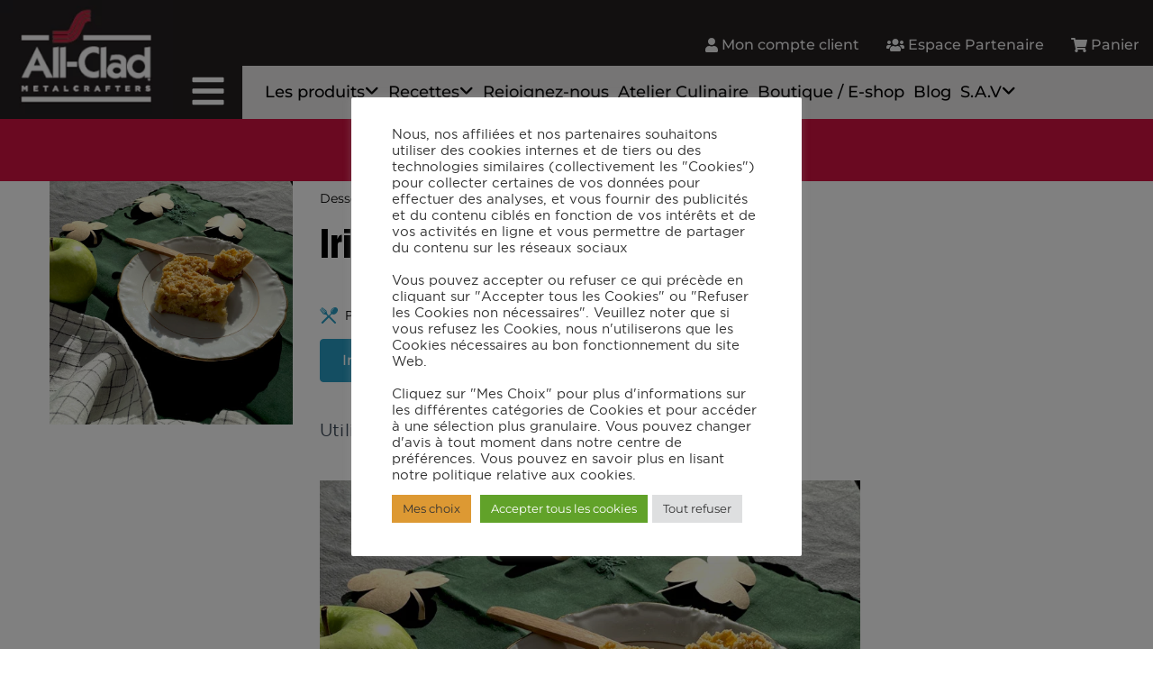

--- FILE ---
content_type: text/html; charset=UTF-8
request_url: https://www.all-clad.fr/recette/irish-apple-crumble-cake/
body_size: 48750
content:
<!DOCTYPE html>
<html lang="fr-FR" xmlns:og="http://ogp.me/ns#" xmlns:fb="http://ogp.me/ns/fb#">
<head>
	<meta charset="UTF-8" />
	<meta name="viewport" content="width=device-width, initial-scale=1" />
	<link rel="profile" href="http://gmpg.org/xfn/11" />
	<link rel="pingback" href="https://www.all-clad.fr/xmlrpc.php" />
	<meta name='robots' content='index, follow, max-image-preview:large, max-snippet:-1, max-video-preview:-1' />

	<!-- This site is optimized with the Yoast SEO plugin v26.7 - https://yoast.com/wordpress/plugins/seo/ -->
	<title>Irish apple crumble cake - All-Clad, vente à domicile, atelier culinaire</title>
	<link rel="canonical" href="https://www.all-clad.fr/recette/irish-apple-crumble-cake/" />
	<meta property="og:locale" content="fr_FR" />
	<meta property="og:type" content="article" />
	<meta property="og:title" content="Irish apple crumble cake - All-Clad, vente à domicile, atelier culinaire" />
	<meta property="og:url" content="https://www.all-clad.fr/recette/irish-apple-crumble-cake/" />
	<meta property="og:site_name" content="All-Clad, vente à domicile, atelier culinaire" />
	<meta property="article:publisher" content="https://www.facebook.com/AllClad.Fr/" />
	<meta property="article:modified_time" content="2023-02-20T08:58:37+00:00" />
	<meta property="og:image" content="https://www.all-clad.fr/wp-content/uploads/2023/02/Irish_WEB.jpg" />
	<meta property="og:image:width" content="800" />
	<meta property="og:image:height" content="800" />
	<meta property="og:image:type" content="image/jpeg" />
	<meta name="twitter:card" content="summary_large_image" />
	<script type="application/ld+json" class="yoast-schema-graph">{"@context":"https://schema.org","@graph":[{"@type":"WebPage","@id":"https://www.all-clad.fr/recette/irish-apple-crumble-cake/","url":"https://www.all-clad.fr/recette/irish-apple-crumble-cake/","name":"Irish apple crumble cake - All-Clad, vente à domicile, atelier culinaire","isPartOf":{"@id":"https://www.all-clad.fr/#website"},"primaryImageOfPage":{"@id":"https://www.all-clad.fr/recette/irish-apple-crumble-cake/#primaryimage"},"image":{"@id":"https://www.all-clad.fr/recette/irish-apple-crumble-cake/#primaryimage"},"thumbnailUrl":"https://www.all-clad.fr/wp-content/uploads/2023/02/Irish_WEB.jpg","datePublished":"2023-02-20T08:00:00+00:00","dateModified":"2023-02-20T08:58:37+00:00","breadcrumb":{"@id":"https://www.all-clad.fr/recette/irish-apple-crumble-cake/#breadcrumb"},"inLanguage":"fr-FR","potentialAction":[{"@type":"ReadAction","target":["https://www.all-clad.fr/recette/irish-apple-crumble-cake/"]}]},{"@type":"ImageObject","inLanguage":"fr-FR","@id":"https://www.all-clad.fr/recette/irish-apple-crumble-cake/#primaryimage","url":"https://www.all-clad.fr/wp-content/uploads/2023/02/Irish_WEB.jpg","contentUrl":"https://www.all-clad.fr/wp-content/uploads/2023/02/Irish_WEB.jpg","width":800,"height":800},{"@type":"BreadcrumbList","@id":"https://www.all-clad.fr/recette/irish-apple-crumble-cake/#breadcrumb","itemListElement":[{"@type":"ListItem","position":1,"name":"Accueil","item":"https://www.all-clad.fr/"},{"@type":"ListItem","position":2,"name":"Recettes","item":"https://www.all-clad.fr/recette/"},{"@type":"ListItem","position":3,"name":"Irish apple crumble cake"}]},{"@type":"WebSite","@id":"https://www.all-clad.fr/#website","url":"https://www.all-clad.fr/","name":"All-Clad, vente à domicile, atelier culinaire","description":"Un site utilisant WordPress","publisher":{"@id":"https://www.all-clad.fr/#organization"},"potentialAction":[{"@type":"SearchAction","target":{"@type":"EntryPoint","urlTemplate":"https://www.all-clad.fr/?s={search_term_string}"},"query-input":{"@type":"PropertyValueSpecification","valueRequired":true,"valueName":"search_term_string"}}],"inLanguage":"fr-FR"},{"@type":"Organization","@id":"https://www.all-clad.fr/#organization","name":"All-Clad, vente à domicile, atelier culinaire","url":"https://www.all-clad.fr/","logo":{"@type":"ImageObject","inLanguage":"fr-FR","@id":"https://www.all-clad.fr/#/schema/logo/image/","url":"https://www.all-clad.fr/wp-content/uploads/1658/37/1-fr-i7VPt8wUSi.jpg","contentUrl":"https://www.all-clad.fr/wp-content/uploads/1658/37/1-fr-i7VPt8wUSi.jpg","width":432,"height":300,"caption":"All-Clad, vente à domicile, atelier culinaire"},"image":{"@id":"https://www.all-clad.fr/#/schema/logo/image/"},"sameAs":["https://www.facebook.com/AllClad.Fr/","https://www.youtube.com/channel/UCjn95duiqB30v7lxmKyPs_A","https://www.instagram.com/allcladfrance/","https://www.pinterest.fr/allcladfrance"]}]}</script>
	<!-- / Yoast SEO plugin. -->


<link rel='dns-prefetch' href='//fonts.googleapis.com' />
<link rel='dns-prefetch' href='//use.fontawesome.com' />
<link rel="alternate" type="application/rss+xml" title="All-Clad, vente à domicile, atelier culinaire &raquo; Flux" href="https://www.all-clad.fr/feed/" />
<link rel="alternate" type="application/rss+xml" title="All-Clad, vente à domicile, atelier culinaire &raquo; Flux des commentaires" href="https://www.all-clad.fr/comments/feed/" />
<link rel="alternate" title="oEmbed (JSON)" type="application/json+oembed" href="https://www.all-clad.fr/wp-json/oembed/1.0/embed?url=https%3A%2F%2Fwww.all-clad.fr%2Frecette%2Firish-apple-crumble-cake%2F" />
<link rel="alternate" title="oEmbed (XML)" type="text/xml+oembed" href="https://www.all-clad.fr/wp-json/oembed/1.0/embed?url=https%3A%2F%2Fwww.all-clad.fr%2Frecette%2Firish-apple-crumble-cake%2F&#038;format=xml" />
<style id='wp-img-auto-sizes-contain-inline-css' type='text/css'>
img:is([sizes=auto i],[sizes^="auto," i]){contain-intrinsic-size:3000px 1500px}
/*# sourceURL=wp-img-auto-sizes-contain-inline-css */
</style>
<link rel='stylesheet' id='layerslider-css' href='https://www.all-clad.fr/wp-content/plugins/LayerSlider/assets/static/layerslider/css/layerslider.css?ver=7.9.5' type='text/css' media='all' />
<link rel='stylesheet' id='hfe-widgets-style-css' href='https://www.all-clad.fr/wp-content/plugins/header-footer-elementor/inc/widgets-css/frontend.css?ver=2.8.1' type='text/css' media='all' />
<style id='wp-emoji-styles-inline-css' type='text/css'>

	img.wp-smiley, img.emoji {
		display: inline !important;
		border: none !important;
		box-shadow: none !important;
		height: 1em !important;
		width: 1em !important;
		margin: 0 0.07em !important;
		vertical-align: -0.1em !important;
		background: none !important;
		padding: 0 !important;
	}
/*# sourceURL=wp-emoji-styles-inline-css */
</style>
<link rel='stylesheet' id='wp-block-library-css' href='https://www.all-clad.fr/wp-includes/css/dist/block-library/style.min.css?ver=6.9' type='text/css' media='all' />
<style id='classic-theme-styles-inline-css' type='text/css'>
/*! This file is auto-generated */
.wp-block-button__link{color:#fff;background-color:#32373c;border-radius:9999px;box-shadow:none;text-decoration:none;padding:calc(.667em + 2px) calc(1.333em + 2px);font-size:1.125em}.wp-block-file__button{background:#32373c;color:#fff;text-decoration:none}
/*# sourceURL=/wp-includes/css/classic-themes.min.css */
</style>
<link rel='stylesheet' id='wp-components-css' href='https://www.all-clad.fr/wp-includes/css/dist/components/style.min.css?ver=6.9' type='text/css' media='all' />
<link rel='stylesheet' id='wp-preferences-css' href='https://www.all-clad.fr/wp-includes/css/dist/preferences/style.min.css?ver=6.9' type='text/css' media='all' />
<link rel='stylesheet' id='wp-block-editor-css' href='https://www.all-clad.fr/wp-includes/css/dist/block-editor/style.min.css?ver=6.9' type='text/css' media='all' />
<link rel='stylesheet' id='popup-maker-block-library-style-css' href='https://www.all-clad.fr/wp-content/plugins/popup-maker/dist/packages/block-library-style.css?ver=dbea705cfafe089d65f1' type='text/css' media='all' />
<style id='font-awesome-svg-styles-default-inline-css' type='text/css'>
.svg-inline--fa {
  display: inline-block;
  height: 1em;
  overflow: visible;
  vertical-align: -.125em;
}
/*# sourceURL=font-awesome-svg-styles-default-inline-css */
</style>
<link rel='stylesheet' id='font-awesome-svg-styles-css' href='https://www.all-clad.fr/wp-content/uploads/font-awesome/v6.1.2/css/svg-with-js.css' type='text/css' media='all' />
<style id='font-awesome-svg-styles-inline-css' type='text/css'>
   .wp-block-font-awesome-icon svg::before,
   .wp-rich-text-font-awesome-icon svg::before {content: unset;}
/*# sourceURL=font-awesome-svg-styles-inline-css */
</style>
<style id='global-styles-inline-css' type='text/css'>
:root{--wp--preset--aspect-ratio--square: 1;--wp--preset--aspect-ratio--4-3: 4/3;--wp--preset--aspect-ratio--3-4: 3/4;--wp--preset--aspect-ratio--3-2: 3/2;--wp--preset--aspect-ratio--2-3: 2/3;--wp--preset--aspect-ratio--16-9: 16/9;--wp--preset--aspect-ratio--9-16: 9/16;--wp--preset--color--black: #000000;--wp--preset--color--cyan-bluish-gray: #abb8c3;--wp--preset--color--white: #ffffff;--wp--preset--color--pale-pink: #f78da7;--wp--preset--color--vivid-red: #cf2e2e;--wp--preset--color--luminous-vivid-orange: #ff6900;--wp--preset--color--luminous-vivid-amber: #fcb900;--wp--preset--color--light-green-cyan: #7bdcb5;--wp--preset--color--vivid-green-cyan: #00d084;--wp--preset--color--pale-cyan-blue: #8ed1fc;--wp--preset--color--vivid-cyan-blue: #0693e3;--wp--preset--color--vivid-purple: #9b51e0;--wp--preset--gradient--vivid-cyan-blue-to-vivid-purple: linear-gradient(135deg,rgb(6,147,227) 0%,rgb(155,81,224) 100%);--wp--preset--gradient--light-green-cyan-to-vivid-green-cyan: linear-gradient(135deg,rgb(122,220,180) 0%,rgb(0,208,130) 100%);--wp--preset--gradient--luminous-vivid-amber-to-luminous-vivid-orange: linear-gradient(135deg,rgb(252,185,0) 0%,rgb(255,105,0) 100%);--wp--preset--gradient--luminous-vivid-orange-to-vivid-red: linear-gradient(135deg,rgb(255,105,0) 0%,rgb(207,46,46) 100%);--wp--preset--gradient--very-light-gray-to-cyan-bluish-gray: linear-gradient(135deg,rgb(238,238,238) 0%,rgb(169,184,195) 100%);--wp--preset--gradient--cool-to-warm-spectrum: linear-gradient(135deg,rgb(74,234,220) 0%,rgb(151,120,209) 20%,rgb(207,42,186) 40%,rgb(238,44,130) 60%,rgb(251,105,98) 80%,rgb(254,248,76) 100%);--wp--preset--gradient--blush-light-purple: linear-gradient(135deg,rgb(255,206,236) 0%,rgb(152,150,240) 100%);--wp--preset--gradient--blush-bordeaux: linear-gradient(135deg,rgb(254,205,165) 0%,rgb(254,45,45) 50%,rgb(107,0,62) 100%);--wp--preset--gradient--luminous-dusk: linear-gradient(135deg,rgb(255,203,112) 0%,rgb(199,81,192) 50%,rgb(65,88,208) 100%);--wp--preset--gradient--pale-ocean: linear-gradient(135deg,rgb(255,245,203) 0%,rgb(182,227,212) 50%,rgb(51,167,181) 100%);--wp--preset--gradient--electric-grass: linear-gradient(135deg,rgb(202,248,128) 0%,rgb(113,206,126) 100%);--wp--preset--gradient--midnight: linear-gradient(135deg,rgb(2,3,129) 0%,rgb(40,116,252) 100%);--wp--preset--font-size--small: 13px;--wp--preset--font-size--medium: 20px;--wp--preset--font-size--large: 36px;--wp--preset--font-size--x-large: 42px;--wp--preset--spacing--20: 0.44rem;--wp--preset--spacing--30: 0.67rem;--wp--preset--spacing--40: 1rem;--wp--preset--spacing--50: 1.5rem;--wp--preset--spacing--60: 2.25rem;--wp--preset--spacing--70: 3.38rem;--wp--preset--spacing--80: 5.06rem;--wp--preset--shadow--natural: 6px 6px 9px rgba(0, 0, 0, 0.2);--wp--preset--shadow--deep: 12px 12px 50px rgba(0, 0, 0, 0.4);--wp--preset--shadow--sharp: 6px 6px 0px rgba(0, 0, 0, 0.2);--wp--preset--shadow--outlined: 6px 6px 0px -3px rgb(255, 255, 255), 6px 6px rgb(0, 0, 0);--wp--preset--shadow--crisp: 6px 6px 0px rgb(0, 0, 0);}:where(.is-layout-flex){gap: 0.5em;}:where(.is-layout-grid){gap: 0.5em;}body .is-layout-flex{display: flex;}.is-layout-flex{flex-wrap: wrap;align-items: center;}.is-layout-flex > :is(*, div){margin: 0;}body .is-layout-grid{display: grid;}.is-layout-grid > :is(*, div){margin: 0;}:where(.wp-block-columns.is-layout-flex){gap: 2em;}:where(.wp-block-columns.is-layout-grid){gap: 2em;}:where(.wp-block-post-template.is-layout-flex){gap: 1.25em;}:where(.wp-block-post-template.is-layout-grid){gap: 1.25em;}.has-black-color{color: var(--wp--preset--color--black) !important;}.has-cyan-bluish-gray-color{color: var(--wp--preset--color--cyan-bluish-gray) !important;}.has-white-color{color: var(--wp--preset--color--white) !important;}.has-pale-pink-color{color: var(--wp--preset--color--pale-pink) !important;}.has-vivid-red-color{color: var(--wp--preset--color--vivid-red) !important;}.has-luminous-vivid-orange-color{color: var(--wp--preset--color--luminous-vivid-orange) !important;}.has-luminous-vivid-amber-color{color: var(--wp--preset--color--luminous-vivid-amber) !important;}.has-light-green-cyan-color{color: var(--wp--preset--color--light-green-cyan) !important;}.has-vivid-green-cyan-color{color: var(--wp--preset--color--vivid-green-cyan) !important;}.has-pale-cyan-blue-color{color: var(--wp--preset--color--pale-cyan-blue) !important;}.has-vivid-cyan-blue-color{color: var(--wp--preset--color--vivid-cyan-blue) !important;}.has-vivid-purple-color{color: var(--wp--preset--color--vivid-purple) !important;}.has-black-background-color{background-color: var(--wp--preset--color--black) !important;}.has-cyan-bluish-gray-background-color{background-color: var(--wp--preset--color--cyan-bluish-gray) !important;}.has-white-background-color{background-color: var(--wp--preset--color--white) !important;}.has-pale-pink-background-color{background-color: var(--wp--preset--color--pale-pink) !important;}.has-vivid-red-background-color{background-color: var(--wp--preset--color--vivid-red) !important;}.has-luminous-vivid-orange-background-color{background-color: var(--wp--preset--color--luminous-vivid-orange) !important;}.has-luminous-vivid-amber-background-color{background-color: var(--wp--preset--color--luminous-vivid-amber) !important;}.has-light-green-cyan-background-color{background-color: var(--wp--preset--color--light-green-cyan) !important;}.has-vivid-green-cyan-background-color{background-color: var(--wp--preset--color--vivid-green-cyan) !important;}.has-pale-cyan-blue-background-color{background-color: var(--wp--preset--color--pale-cyan-blue) !important;}.has-vivid-cyan-blue-background-color{background-color: var(--wp--preset--color--vivid-cyan-blue) !important;}.has-vivid-purple-background-color{background-color: var(--wp--preset--color--vivid-purple) !important;}.has-black-border-color{border-color: var(--wp--preset--color--black) !important;}.has-cyan-bluish-gray-border-color{border-color: var(--wp--preset--color--cyan-bluish-gray) !important;}.has-white-border-color{border-color: var(--wp--preset--color--white) !important;}.has-pale-pink-border-color{border-color: var(--wp--preset--color--pale-pink) !important;}.has-vivid-red-border-color{border-color: var(--wp--preset--color--vivid-red) !important;}.has-luminous-vivid-orange-border-color{border-color: var(--wp--preset--color--luminous-vivid-orange) !important;}.has-luminous-vivid-amber-border-color{border-color: var(--wp--preset--color--luminous-vivid-amber) !important;}.has-light-green-cyan-border-color{border-color: var(--wp--preset--color--light-green-cyan) !important;}.has-vivid-green-cyan-border-color{border-color: var(--wp--preset--color--vivid-green-cyan) !important;}.has-pale-cyan-blue-border-color{border-color: var(--wp--preset--color--pale-cyan-blue) !important;}.has-vivid-cyan-blue-border-color{border-color: var(--wp--preset--color--vivid-cyan-blue) !important;}.has-vivid-purple-border-color{border-color: var(--wp--preset--color--vivid-purple) !important;}.has-vivid-cyan-blue-to-vivid-purple-gradient-background{background: var(--wp--preset--gradient--vivid-cyan-blue-to-vivid-purple) !important;}.has-light-green-cyan-to-vivid-green-cyan-gradient-background{background: var(--wp--preset--gradient--light-green-cyan-to-vivid-green-cyan) !important;}.has-luminous-vivid-amber-to-luminous-vivid-orange-gradient-background{background: var(--wp--preset--gradient--luminous-vivid-amber-to-luminous-vivid-orange) !important;}.has-luminous-vivid-orange-to-vivid-red-gradient-background{background: var(--wp--preset--gradient--luminous-vivid-orange-to-vivid-red) !important;}.has-very-light-gray-to-cyan-bluish-gray-gradient-background{background: var(--wp--preset--gradient--very-light-gray-to-cyan-bluish-gray) !important;}.has-cool-to-warm-spectrum-gradient-background{background: var(--wp--preset--gradient--cool-to-warm-spectrum) !important;}.has-blush-light-purple-gradient-background{background: var(--wp--preset--gradient--blush-light-purple) !important;}.has-blush-bordeaux-gradient-background{background: var(--wp--preset--gradient--blush-bordeaux) !important;}.has-luminous-dusk-gradient-background{background: var(--wp--preset--gradient--luminous-dusk) !important;}.has-pale-ocean-gradient-background{background: var(--wp--preset--gradient--pale-ocean) !important;}.has-electric-grass-gradient-background{background: var(--wp--preset--gradient--electric-grass) !important;}.has-midnight-gradient-background{background: var(--wp--preset--gradient--midnight) !important;}.has-small-font-size{font-size: var(--wp--preset--font-size--small) !important;}.has-medium-font-size{font-size: var(--wp--preset--font-size--medium) !important;}.has-large-font-size{font-size: var(--wp--preset--font-size--large) !important;}.has-x-large-font-size{font-size: var(--wp--preset--font-size--x-large) !important;}
:where(.wp-block-post-template.is-layout-flex){gap: 1.25em;}:where(.wp-block-post-template.is-layout-grid){gap: 1.25em;}
:where(.wp-block-term-template.is-layout-flex){gap: 1.25em;}:where(.wp-block-term-template.is-layout-grid){gap: 1.25em;}
:where(.wp-block-columns.is-layout-flex){gap: 2em;}:where(.wp-block-columns.is-layout-grid){gap: 2em;}
:root :where(.wp-block-pullquote){font-size: 1.5em;line-height: 1.6;}
/*# sourceURL=global-styles-inline-css */
</style>
<link rel='stylesheet' id='contact-form-7-css' href='https://www.all-clad.fr/wp-content/plugins/contact-form-7/includes/css/styles.css?ver=6.1.4' type='text/css' media='all' />
<style id='contact-form-7-inline-css' type='text/css'>
.wpcf7 .wpcf7-recaptcha iframe {margin-bottom: 0;}.wpcf7 .wpcf7-recaptcha[data-align="center"] > div {margin: 0 auto;}.wpcf7 .wpcf7-recaptcha[data-align="right"] > div {margin: 0 0 0 auto;}
/*# sourceURL=contact-form-7-inline-css */
</style>
<link rel='stylesheet' id='cookie-law-info-css' href='https://www.all-clad.fr/wp-content/plugins/cookie-law-info/legacy/public/css/cookie-law-info-public.css?ver=3.3.9.1' type='text/css' media='all' />
<link rel='stylesheet' id='cookie-law-info-gdpr-css' href='https://www.all-clad.fr/wp-content/plugins/cookie-law-info/legacy/public/css/cookie-law-info-gdpr.css?ver=3.3.9.1' type='text/css' media='all' />
<link rel='stylesheet' id='delicious-recipe-global-styles-css' href='https://www.all-clad.fr/wp-content/plugins/delicious-recipes/assets/build/wpdGlobal.css?ver=1767102372' type='text/css' media='all' />
<link rel='stylesheet' id='delicious-recipe-single-styles-css' href='https://www.all-clad.fr/wp-content/plugins/delicious-recipes/assets/build/wpdSingleRecipe.css?ver=1767102372' type='text/css' media='all' />
<link rel='stylesheet' id='trp-language-switcher-style-css' href='https://www.all-clad.fr/wp-content/plugins/translatepress-multilingual/assets/css/trp-language-switcher.css?ver=3.0.7' type='text/css' media='all' />
<link rel='stylesheet' id='delicious-recipe-splide-css-css' href='https://www.all-clad.fr/wp-content/plugins/delicious-recipes/assets/lib/splide/splide.min.css?ver=1767102372' type='text/css' media='all' />
<link rel='stylesheet' id='delicious-recipes-pro-new-css' href='https://www.all-clad.fr/wp-content/plugins/delicious-recipes-pro/assets/build/wpd-pro-global.css?ver=2.3.6' type='text/css' media='all' />
<link rel='stylesheet' id='hfe-style-css' href='https://www.all-clad.fr/wp-content/plugins/header-footer-elementor/assets/css/header-footer-elementor.css?ver=2.8.1' type='text/css' media='all' />
<link rel='stylesheet' id='elementor-icons-css' href='https://www.all-clad.fr/wp-content/plugins/elementor/assets/lib/eicons/css/elementor-icons.min.css?ver=5.45.0' type='text/css' media='all' />
<style id='elementor-icons-inline-css' type='text/css'>

		.elementor-add-new-section .elementor-add-templately-promo-button{
            background-color: #5d4fff !important;
            background-image: url(https://www.all-clad.fr/wp-content/plugins/essential-addons-for-elementor-lite/assets/admin/images/templately/logo-icon.svg);
            background-repeat: no-repeat;
            background-position: center center;
            position: relative;
        }
        
		.elementor-add-new-section .elementor-add-templately-promo-button > i{
            height: 12px;
        }
        
        body .elementor-add-new-section .elementor-add-section-area-button {
            margin-left: 0;
        }

		.elementor-add-new-section .elementor-add-templately-promo-button{
            background-color: #5d4fff !important;
            background-image: url(https://www.all-clad.fr/wp-content/plugins/essential-addons-for-elementor-lite/assets/admin/images/templately/logo-icon.svg);
            background-repeat: no-repeat;
            background-position: center center;
            position: relative;
        }
        
		.elementor-add-new-section .elementor-add-templately-promo-button > i{
            height: 12px;
        }
        
        body .elementor-add-new-section .elementor-add-section-area-button {
            margin-left: 0;
        }
/*# sourceURL=elementor-icons-inline-css */
</style>
<link rel='stylesheet' id='elementor-frontend-css' href='https://www.all-clad.fr/wp-content/plugins/elementor/assets/css/frontend.min.css?ver=3.34.1' type='text/css' media='all' />
<link rel='stylesheet' id='elementor-post-169-css' href='https://www.all-clad.fr/wp-content/uploads/elementor/css/post-169.css?ver=1768527988' type='text/css' media='all' />
<link rel='stylesheet' id='elementor-post-12105-css' href='https://www.all-clad.fr/wp-content/uploads/elementor/css/post-12105.css?ver=1768527988' type='text/css' media='all' />
<link rel='stylesheet' id='eael-general-css' href='https://www.all-clad.fr/wp-content/plugins/essential-addons-for-elementor-lite/assets/front-end/css/view/general.min.css?ver=6.5.7' type='text/css' media='all' />
<link rel='stylesheet' id='eael-360-css' href='https://www.all-clad.fr/wp-content/uploads/essential-addons-elementor/eael-360.css?ver=1676887117' type='text/css' media='all' />
<link rel='stylesheet' id='elementor-post-360-css' href='https://www.all-clad.fr/wp-content/uploads/elementor/css/post-360.css?ver=1768527988' type='text/css' media='all' />
<link rel='stylesheet' id='scalia-icons-css' href='https://www.all-clad.fr/wp-content/themes/scalia/css/icons.css?ver=6.9' type='text/css' media='all' />
<link rel='stylesheet' id='scalia-reset-css' href='https://www.all-clad.fr/wp-content/themes/scalia/css/reset.css?ver=6.9' type='text/css' media='all' />
<link rel='stylesheet' id='scalia-grid-css' href='https://www.all-clad.fr/wp-content/themes/scalia/css/grid.css?ver=6.9' type='text/css' media='all' />
<link rel='stylesheet' id='scalia-style-css' href='https://www.all-clad.fr/wp-content/themes/scalia/style.css?ver=6.9' type='text/css' media='all' />
<link rel='stylesheet' id='scalia-header-css' href='https://www.all-clad.fr/wp-content/themes/scalia/css/header.css?ver=6.9' type='text/css' media='all' />
<link rel='stylesheet' id='scalia-widgets-css' href='https://www.all-clad.fr/wp-content/themes/scalia/css/widgets.css?ver=6.9' type='text/css' media='all' />
<link rel='stylesheet' id='scalia-portfolio-css' href='https://www.all-clad.fr/wp-content/themes/scalia/css/portfolio.css?ver=6.9' type='text/css' media='all' />
<link rel='stylesheet' id='scalia-custom-css' href='https://www.all-clad.fr/wp-content/themes/scalia/css/custom.css?ver=6.9' type='text/css' media='all' />
<link rel='stylesheet' id='js_composer_front-css' href='https://www.all-clad.fr/wp-content/plugins/js_composer/assets/css/js_composer.min.css?ver=8.4.1' type='text/css' media='all' />
<link rel='stylesheet' id='fancybox-style-css' href='https://www.all-clad.fr/wp-content/themes/scalia/js/fancyBox/jquery.fancybox.css?ver=6.9' type='text/css' media='all' />
<link rel='stylesheet' id='scalia-vc_elements-css' href='https://www.all-clad.fr/wp-content/themes/scalia/css/vc_elements.css?ver=6.9' type='text/css' media='all' />
<link rel='stylesheet' id='load-google-fonts-css' href='//fonts.googleapis.com/css?family=Roboto%3A100%2C300%7CRoboto+Condensed%3Aregular%2C300%7CSource+Sans+Pro%3A300%2C300italic&#038;subset=cyrillic%2Ccyrillic-ext%2Cgreek%2Cgreek-ext%2Clatin%2Clatin-ext%2Cvietnamese&#038;ver=6.9' type='text/css' media='all' />
<link rel='stylesheet' id='font-awesome-official-css' href='https://use.fontawesome.com/releases/v6.1.2/css/all.css' type='text/css' media='all' integrity="sha384-fZCoUih8XsaUZnNDOiLqnby1tMJ0sE7oBbNk2Xxf5x8Z4SvNQ9j83vFMa/erbVrV" crossorigin="anonymous" />
<link rel='stylesheet' id='dflip-style-css' href='https://www.all-clad.fr/wp-content/plugins/3d-flipbook-dflip-lite/assets/css/dflip.min.css?ver=2.4.20' type='text/css' media='all' />
<link rel='stylesheet' id='dearpdf-style-css' href='https://www.all-clad.fr/wp-content/plugins/dearpdf-lite/assets/css/dearpdf.min.css?ver=2.0.38' type='text/css' media='all' />
<link rel='stylesheet' id='hfe-elementor-icons-css' href='https://www.all-clad.fr/wp-content/plugins/elementor/assets/lib/eicons/css/elementor-icons.min.css?ver=5.34.0' type='text/css' media='all' />
<link rel='stylesheet' id='hfe-icons-list-css' href='https://www.all-clad.fr/wp-content/plugins/elementor/assets/css/widget-icon-list.min.css?ver=3.24.3' type='text/css' media='all' />
<link rel='stylesheet' id='hfe-social-icons-css' href='https://www.all-clad.fr/wp-content/plugins/elementor/assets/css/widget-social-icons.min.css?ver=3.24.0' type='text/css' media='all' />
<link rel='stylesheet' id='hfe-social-share-icons-brands-css' href='https://www.all-clad.fr/wp-content/plugins/elementor/assets/lib/font-awesome/css/brands.css?ver=5.15.3' type='text/css' media='all' />
<link rel='stylesheet' id='hfe-social-share-icons-fontawesome-css' href='https://www.all-clad.fr/wp-content/plugins/elementor/assets/lib/font-awesome/css/fontawesome.css?ver=5.15.3' type='text/css' media='all' />
<link rel='stylesheet' id='hfe-nav-menu-icons-css' href='https://www.all-clad.fr/wp-content/plugins/elementor/assets/lib/font-awesome/css/solid.css?ver=5.15.3' type='text/css' media='all' />
<link rel='stylesheet' id='hfe-widget-blockquote-css' href='https://www.all-clad.fr/wp-content/plugins/elementor-pro/assets/css/widget-blockquote.min.css?ver=3.25.0' type='text/css' media='all' />
<link rel='stylesheet' id='hfe-mega-menu-css' href='https://www.all-clad.fr/wp-content/plugins/elementor-pro/assets/css/widget-mega-menu.min.css?ver=3.26.2' type='text/css' media='all' />
<link rel='stylesheet' id='hfe-nav-menu-widget-css' href='https://www.all-clad.fr/wp-content/plugins/elementor-pro/assets/css/widget-nav-menu.min.css?ver=3.26.0' type='text/css' media='all' />
<link rel='stylesheet' id='bdt-uikit-css' href='https://www.all-clad.fr/wp-content/plugins/bdthemes-element-pack-lite/assets/css/bdt-uikit.css?ver=3.21.7' type='text/css' media='all' />
<link rel='stylesheet' id='ep-helper-css' href='https://www.all-clad.fr/wp-content/plugins/bdthemes-element-pack-lite/assets/css/ep-helper.css?ver=8.3.16' type='text/css' media='all' />
<link rel='stylesheet' id='font-awesome-official-v4shim-css' href='https://use.fontawesome.com/releases/v6.1.2/css/v4-shims.css' type='text/css' media='all' integrity="sha384-iW7MVRJO9Fj06GFbRcMqdZBcVQhjBWlVXUjtY7XCppA+DZUoHBQ7B8VB+EjXUkPV" crossorigin="anonymous" />
<link rel='stylesheet' id='elementor-gf-local-montserrat-css' href='https://www.all-clad.fr/wp-content/uploads/elementor/google-fonts/css/montserrat.css?ver=1742219199' type='text/css' media='all' />
<link rel='stylesheet' id='elementor-icons-shared-0-css' href='https://www.all-clad.fr/wp-content/plugins/elementor/assets/lib/font-awesome/css/fontawesome.min.css?ver=5.15.3' type='text/css' media='all' />
<link rel='stylesheet' id='elementor-icons-fa-solid-css' href='https://www.all-clad.fr/wp-content/plugins/elementor/assets/lib/font-awesome/css/solid.min.css?ver=5.15.3' type='text/css' media='all' />
<link rel='stylesheet' id='elementor-icons-fa-regular-css' href='https://www.all-clad.fr/wp-content/plugins/elementor/assets/lib/font-awesome/css/regular.min.css?ver=5.15.3' type='text/css' media='all' />
<link rel='stylesheet' id='elementor-icons-fa-brands-css' href='https://www.all-clad.fr/wp-content/plugins/elementor/assets/lib/font-awesome/css/brands.min.css?ver=5.15.3' type='text/css' media='all' />
<script type="text/javascript" src="https://www.all-clad.fr/wp-includes/js/jquery/jquery.min.js?ver=3.7.1" id="jquery-core-js"></script>
<script type="text/javascript" src="https://www.all-clad.fr/wp-includes/js/jquery/jquery-migrate.min.js?ver=3.4.1" id="jquery-migrate-js"></script>
<script type="text/javascript" id="jquery-js-after">
/* <![CDATA[ */
!function($){"use strict";$(document).ready(function(){$(this).scrollTop()>100&&$(".hfe-scroll-to-top-wrap").removeClass("hfe-scroll-to-top-hide"),$(window).scroll(function(){$(this).scrollTop()<100?$(".hfe-scroll-to-top-wrap").fadeOut(300):$(".hfe-scroll-to-top-wrap").fadeIn(300)}),$(".hfe-scroll-to-top-wrap").on("click",function(){$("html, body").animate({scrollTop:0},300);return!1})})}(jQuery);
!function($){'use strict';$(document).ready(function(){var bar=$('.hfe-reading-progress-bar');if(!bar.length)return;$(window).on('scroll',function(){var s=$(window).scrollTop(),d=$(document).height()-$(window).height(),p=d? s/d*100:0;bar.css('width',p+'%')});});}(jQuery);
//# sourceURL=jquery-js-after
/* ]]> */
</script>
<script type="text/javascript" id="layerslider-utils-js-extra">
/* <![CDATA[ */
var LS_Meta = {"v":"7.9.5","fixGSAP":"1"};
//# sourceURL=layerslider-utils-js-extra
/* ]]> */
</script>
<script type="text/javascript" src="https://www.all-clad.fr/wp-content/plugins/LayerSlider/assets/static/layerslider/js/layerslider.utils.js?ver=7.9.5" id="layerslider-utils-js"></script>
<script type="text/javascript" src="https://www.all-clad.fr/wp-content/plugins/LayerSlider/assets/static/layerslider/js/layerslider.kreaturamedia.jquery.js?ver=7.9.5" id="layerslider-js"></script>
<script type="text/javascript" src="https://www.all-clad.fr/wp-content/plugins/LayerSlider/assets/static/layerslider/js/layerslider.transitions.js?ver=7.9.5" id="layerslider-transitions-js"></script>
<script type="text/javascript" id="cookie-law-info-js-extra">
/* <![CDATA[ */
var Cli_Data = {"nn_cookie_ids":["_delicious_recipes_session","HttpOnly","PHPSESSID"],"cookielist":[],"non_necessary_cookies":{"fonctionnement":["_delicious_recipes_session","HttpOnly"],"necessaire":["PHPSESSID"]},"ccpaEnabled":"","ccpaRegionBased":"","ccpaBarEnabled":"1","strictlyEnabled":["necessary","obligatoire"],"ccpaType":"gdpr","js_blocking":"1","custom_integration":"","triggerDomRefresh":"","secure_cookies":""};
var cli_cookiebar_settings = {"animate_speed_hide":"500","animate_speed_show":"500","background":"#FFF","border":"#b1a6a6c2","border_on":"","button_1_button_colour":"#61a229","button_1_button_hover":"#4e8221","button_1_link_colour":"#fff","button_1_as_button":"1","button_1_new_win":"","button_2_button_colour":"#333","button_2_button_hover":"#292929","button_2_link_colour":"#444","button_2_as_button":"","button_2_hidebar":"","button_3_button_colour":"#dedfe0","button_3_button_hover":"#b2b2b3","button_3_link_colour":"#333333","button_3_as_button":"1","button_3_new_win":"","button_4_button_colour":"#dd9933","button_4_button_hover":"#b17a29","button_4_link_colour":"#333333","button_4_as_button":"1","button_7_button_colour":"#61a229","button_7_button_hover":"#4e8221","button_7_link_colour":"#fff","button_7_as_button":"1","button_7_new_win":"","font_family":"inherit","header_fix":"","notify_animate_hide":"1","notify_animate_show":"","notify_div_id":"#cookie-law-info-bar","notify_position_horizontal":"right","notify_position_vertical":"bottom","scroll_close":"","scroll_close_reload":"","accept_close_reload":"","reject_close_reload":"","showagain_tab":"","showagain_background":"#fff","showagain_border":"#000","showagain_div_id":"#cookie-law-info-again","showagain_x_position":"100px","text":"#333333","show_once_yn":"","show_once":"10000","logging_on":"","as_popup":"","popup_overlay":"1","bar_heading_text":"","cookie_bar_as":"popup","popup_showagain_position":"bottom-right","widget_position":"left"};
var log_object = {"ajax_url":"https://www.all-clad.fr/wp-admin/admin-ajax.php"};
//# sourceURL=cookie-law-info-js-extra
/* ]]> */
</script>
<script type="text/javascript" src="https://www.all-clad.fr/wp-content/plugins/cookie-law-info/legacy/public/js/cookie-law-info-public.js?ver=3.3.9.1" id="cookie-law-info-js"></script>
<script></script><meta name="generator" content="Powered by LayerSlider 7.9.5 - Build Heros, Sliders, and Popups. Create Animations and Beautiful, Rich Web Content as Easy as Never Before on WordPress." />
<!-- LayerSlider updates and docs at: https://layerslider.com -->
<link rel="https://api.w.org/" href="https://www.all-clad.fr/wp-json/" /><link rel="alternate" title="JSON" type="application/json" href="https://www.all-clad.fr/wp-json/wp/v2/recipe/5954" /><link rel="EditURI" type="application/rsd+xml" title="RSD" href="https://www.all-clad.fr/xmlrpc.php?rsd" />
<meta name="generator" content="WordPress 6.9" />
<link rel='shortlink' href='https://www.all-clad.fr/?p=5954' />
<link rel="preload" href="https://www.all-clad.fr/wp-content/uploads/2023/02/Irish_WEB.jpg" as="image">
		<!-- GA Google Analytics @ https://m0n.co/ga -->
		<script async src="https://www.googletagmanager.com/gtag/js?id= G-4Z9397QQEW"></script>
		<script>
			window.dataLayer = window.dataLayer || [];
			function gtag(){dataLayer.push(arguments);}
			gtag('js', new Date());
			gtag('config', ' G-4Z9397QQEW');
		</script>

	<link rel="alternate" hreflang="fr-FR" href="https://www.all-clad.fr/recette/irish-apple-crumble-cake/"/>
<link rel="alternate" hreflang="fr" href="https://www.all-clad.fr/recette/irish-apple-crumble-cake/"/>
<style>
  /* ... ton CSS existant inchangé ... */
  .gform_wrapper .gfield_label{
    display:inline-flex;align-items:center;gap:6px;position:relative;
  }

  .gf-tip-btn{
    all:unset;
    display:inline-flex;align-items:center;justify-content:center;
    width:22px;height:22px;
    border-radius:50%;
    font-family:'Patrick Hand', cursive;
    font-size:15px;
    line-height:1;
    font-weight:700;
    cursor:pointer;
    user-select:none;
    color:#fff;
    text-align:center;
    transition:transform .15s ease, box-shadow .15s ease;
  }

  .gf-tip-btn:hover{
    transform:scale(1.1);
    box-shadow:0 0 6px rgba(0,0,0,.2);
  }

  .gf-tip--orange{ background:#f5a623 !important; }
  .gf-tip--red{ background:#e11d48 !important; }
  .gf-tip--bleu{ background:#2389f5 !important; }

  .gf-tip-pop{
    position:absolute; z-index:50; top:100%; left:0; transform:translateY(8px);
    background:#fff; color:#111827; border:1px solid #e5e7eb; border-radius:10px;
    box-shadow:0 10px 30px rgba(0,0,0,.12);
    min-width:260px; max-width:480px;
    padding:12px 14px;
    font-family:system-ui,sans-serif;
  }

  .gf-tip-btn[aria-expanded="true"]::after{
    content:""; position:absolute; top:22px; left:10px;
    border:6px solid transparent; border-bottom-color:#e5e7eb;
  }

  @media (max-width:640px){
    .gf-tip-pop{ max-width:min(92vw, 480px); }
  }
</style>
<script>
(function(){
  function closeAll(){
    document.querySelectorAll('.gf-tip-btn[aria-expanded="true"]').forEach(btn=>{
      btn.setAttribute('aria-expanded','false');
      const p = btn.parentElement.querySelector('.gf-tip-pop'); if(p) p.remove();
    });
  }

  document.addEventListener('click', function(e){
    const btn = e.target.closest('.gf-tip-btn');

    // clic hors bulle/bouton => fermer
    if(!btn && !e.target.closest('.gf-tip-pop')) { closeAll(); return; }
    if(!btn) return;

    e.preventDefault();
    const opened = btn.getAttribute('aria-expanded')==='true';

    closeAll(); // ferme les autres

    if(opened) return;

    // ouvre celle-ci
    const pop = document.createElement('div');
    pop.className = 'gf-tip-pop';
    pop.innerHTML = btn.dataset.tipHtml || (btn.dataset.tip || '');
    const parent = btn.parentElement;
    parent.style.position = 'relative';
    parent.appendChild(pop);
    btn.setAttribute('aria-expanded','true');
  });

  // Accessibilité clavier : Entrée/Espace
  document.addEventListener('keydown', function(e){
    const btn = e.target.closest('.gf-tip-btn');
    if(!btn) return;
    if(e.key === 'Enter' || e.key === ' '){
      e.preventDefault();
      btn.click();
    }
  });

  // --- Changement dynamique de la bulle signalétique (champ 43) suivant le type de produit (champ 30) ---
  function updateSignalTipByProduct() {
    // Bouton "i" de l'étiquette signalétique (champ 43, couleur bleue)
    const btn = document.querySelector('.gf-tip-btn.gf-tip--bleu');
    if (!btn) return;

    const grillHtml = btn.dataset.tipHtmlGrill || '';
    const robotHtml = btn.dataset.tipHtmlRobot || '';

    // On cherche le champ "type de produit" => input_30 (adapter si ID différent)
    let typeInput = document.querySelector('input[name="input_30"]:checked');
    if (!typeInput) {
      // Si rien choisi, on reste sur GRILL par défaut
      if (grillHtml) btn.dataset.tipHtml = grillHtml;
      return;
    }

    const v = (typeInput.value || '').toLowerCase();

    if (v.indexOf('robot') !== -1) {
      if (robotHtml) btn.dataset.tipHtml = robotHtml;
    } else {
      // Par défaut, on considère GRILL
      if (grillHtml) btn.dataset.tipHtml = grillHtml;
    }

    // Si la bulle est déjà ouverte, on la réactualise
    if (btn.getAttribute('aria-expanded') === 'true') {
      const parent = btn.parentElement;
      const existing = parent.querySelector('.gf-tip-pop');
      if (existing) existing.remove();
      const pop = document.createElement('div');
      pop.className = 'gf-tip-pop';
      pop.innerHTML = btn.dataset.tipHtml;
      parent.appendChild(pop);
    }
  }

  // À l’init : on ajuste selon la valeur initiale
  document.addEventListener('DOMContentLoaded', updateSignalTipByProduct);

  // Quand le type de produit change (radio ou select) on met à jour
  document.addEventListener('change', function(e){
    if (e.target && e.target.name === 'input_30') {
      updateSignalTipByProduct();
    }
  });

})();
</script>
<script data-cfasync="false"> var dearPdfLocation = "https://www.all-clad.fr/wp-content/plugins/dearpdf-lite/assets/"; var dearpdfWPGlobal = [];</script><meta name="generator" content="Elementor 3.34.1; features: additional_custom_breakpoints; settings: css_print_method-external, google_font-enabled, font_display-auto">
			<style>
				.e-con.e-parent:nth-of-type(n+4):not(.e-lazyloaded):not(.e-no-lazyload),
				.e-con.e-parent:nth-of-type(n+4):not(.e-lazyloaded):not(.e-no-lazyload) * {
					background-image: none !important;
				}
				@media screen and (max-height: 1024px) {
					.e-con.e-parent:nth-of-type(n+3):not(.e-lazyloaded):not(.e-no-lazyload),
					.e-con.e-parent:nth-of-type(n+3):not(.e-lazyloaded):not(.e-no-lazyload) * {
						background-image: none !important;
					}
				}
				@media screen and (max-height: 640px) {
					.e-con.e-parent:nth-of-type(n+2):not(.e-lazyloaded):not(.e-no-lazyload),
					.e-con.e-parent:nth-of-type(n+2):not(.e-lazyloaded):not(.e-no-lazyload) * {
						background-image: none !important;
					}
				}
			</style>
			<meta name="generator" content="Powered by WPBakery Page Builder - drag and drop page builder for WordPress."/>
<style class="wpcode-css-snippet">.elementor-252 .elementor-element.elementor-element-3eda99a .uc-mega_menu_list {
  gap: 0!important;
  background-color: #231F20!important;
}
.elementor-252 .elementor-element.elementor-element-efd2f3c:not(.elementor-motion-effects-element-type-background), .elementor-252 .elementor-element.elementor-element-efd2f3c > .elementor-motion-effects-container > .elementor-motion-effects-layer {
  background-color: #231F20!important;
}
.gform-theme--framework ::placeholder {
  color: #aaa!important;
}
.banque-info-yellow {
    display: inline-block;
    background: #ffe900;
    padding: 4px 8px;
    margin: 0 0 8px 0;
    font-weight: normal;
}
li[data-id="rejoignez-nous"] {
	border:1px solid #BF0D3E!important;
}</style><link rel="icon" href="https://www.all-clad.fr/wp-content/uploads/2022/07/favicon.ico" sizes="32x32" />
<link rel="icon" href="https://www.all-clad.fr/wp-content/uploads/2022/07/favicon.ico" sizes="192x192" />
<link rel="apple-touch-icon" href="https://www.all-clad.fr/wp-content/uploads/2022/07/favicon.ico" />
<meta name="msapplication-TileImage" content="https://www.all-clad.fr/wp-content/uploads/2022/07/favicon.ico" />
<style type='text/css' media='all'>
	:root {
		--primary-color: #d31c50;
		--primary-color-rgb: 211,28,80;
		--secondary-color: #279bc2;
		--secondary-color-rgb: 232, 78, 59;
	}

	.dr-categories select {
		background-image: url("data:image/svg+xml,%3Csvg xmlns='http://www.w3.org/2000/svg' width='15' height='8' viewBox='0 0 15 8'%3E%3Cpath id='Polygon_25' data-name='Polygon 25' d='M7.5,0,15,8H0Z' transform='translate(15 8) rotate(180)' fill='%23d31c50'/%3E%3C/svg%3E");
	}

	.dr-aside-content .search-form .search-submit {
		background-image: url('data:image/svg+xml;utf-8, <svg xmlns="http://www.w3.org/2000/svg" width="16" height="16" viewBox="0 0 16 16"><path d="M10.73,17.478a6.7,6.7,0,0,0,4.157-1.443L18.852,20,20,18.852l-3.965-3.965a6.729,6.729,0,1,0-5.3,2.591Zm0-11.878A5.139,5.139,0,1,1,5.6,10.73,5.14,5.14,0,0,1,10.73,5.6Z" transform="translate(-4 -4)" fill="%23d31c50"/></svg>');
	}

	.dr-aside-content .search-form .search-submit:hover {
		background-image: url('data:image/svg+xml;utf-8, <svg xmlns="http://www.w3.org/2000/svg" width="16" height="16" viewBox="0 0 16 16"><path d="M10.73,17.478a6.7,6.7,0,0,0,4.157-1.443L18.852,20,20,18.852l-3.965-3.965a6.729,6.729,0,1,0-5.3,2.591Zm0-11.878A5.139,5.139,0,1,1,5.6,10.73,5.14,5.14,0,0,1,10.73,5.6Z" transform="translate(-4 -4)" fill="%23d31c50"/></svg>');
	}

	.dr-advance-search .page-header .search-form .search-submit {
		background-image: url('data:image/svg+xml; utf-8, <svg xmlns="http://www.w3.org/2000/svg" width="21.863" height="22" viewBox="0 0 21.863 22"><path d="M24.863,1170.255l-2.045,2.045L18,1167.482v-1.091l-.409-.409a8.674,8.674,0,0,1-5.727,2.046,8.235,8.235,0,0,1-6.273-2.591A8.993,8.993,0,0,1,3,1159.164a8.235,8.235,0,0,1,2.591-6.273,8.993,8.993,0,0,1,6.273-2.591,8.441,8.441,0,0,1,6.273,2.591,8.993,8.993,0,0,1,2.591,6.273,8.675,8.675,0,0,1-2.045,5.727l.409.409h.955ZM7.5,1163.664a5.76,5.76,0,0,0,4.364,1.773,5.969,5.969,0,0,0,4.364-1.773,6.257,6.257,0,0,0,0-8.727,5.76,5.76,0,0,0-4.364-1.773,5.969,5.969,0,0,0-4.364,1.773,5.76,5.76,0,0,0-1.773,4.364A6.308,6.308,0,0,0,7.5,1163.664Z" transform="translate(-3 -1150.3)" fill="%23d31c50"/></svg>');
	}

	.single-recipe .comment-body .reply .comment-reply-link::after {
		background-image: url('data:image/svg+xml;utf-8, <svg xmlns="http://www.w3.org/2000/svg" width="14.796" height="10.354" viewBox="0 0 14.796 10.354"><g transform="translate(0.75 1.061)"><path d="M7820.11-1126.021l4.117,4.116-4.117,4.116" transform="translate(-7811.241 1126.021)" fill="none" stroke="%23d31c50" stroke-linecap="round" stroke-width="1.5"></path><path d="M6555.283-354.415h-12.624" transform="translate(-6542.659 358.532)" fill="none" stroke="%23d31c50" stroke-linecap="round" stroke-width="1.5"></path></g></svg>');
	}

	.advance-search-field .dropdown-wrapper {
		background-image: url('data:image/svg+xml; utf-8, <svg xmlns="http://www.w3.org/2000/svg" viewBox="0 0 320 512"><path fill="%23d31c50" d="M31.3 192h257.3c17.8 0 26.7 21.5 14.1 34.1L174.1 354.8c-7.8 7.8-20.5 7.8-28.3 0L17.2 226.1C4.6 213.5 13.5 192 31.3 192z"></path></svg>');
	}

</style>
<noscript><style> .wpb_animate_when_almost_visible { opacity: 1; }</style></noscript>
</head>

<body class="wp-singular recipe-template-default single single-recipe postid-5954 wp-custom-logo wp-theme-scalia wpdelicious-sidebar sp-easy-accordion-enabled translatepress-fr_FR ehf-header ehf-footer ehf-template-scalia ehf-stylesheet-scalia wpb-js-composer js-comp-ver-8.4.1 vc_responsive elementor-default elementor-kit-169">
<div id="page" class="hfeed site">

		<header id="masthead" itemscope="itemscope" itemtype="https://schema.org/WPHeader">
			<p class="main-title bhf-hidden" itemprop="headline"><a href="https://www.all-clad.fr" title="All-Clad, vente à domicile, atelier culinaire" rel="home">All-Clad, vente à domicile, atelier culinaire</a></p>
					<div data-elementor-type="wp-post" data-elementor-id="12105" class="elementor elementor-12105" data-elementor-post-type="elementor-hf">
						<section class="elementor-section elementor-top-section elementor-element elementor-element-e4574c0 elementor-section-full_width elementor-section-content-top elementor-section-height-default elementor-section-height-default" data-id="e4574c0" data-element_type="section" data-settings="{&quot;background_background&quot;:&quot;classic&quot;}">
						<div class="elementor-container elementor-column-gap-default">
					<div class="elementor-column elementor-col-25 elementor-top-column elementor-element elementor-element-4b615d1" data-id="4b615d1" data-element_type="column">
			<div class="elementor-widget-wrap elementor-element-populated">
						<div class="elementor-element elementor-element-be0510b elementor-widget elementor-widget-image" data-id="be0510b" data-element_type="widget" id="logo" data-widget_type="image.default">
				<div class="elementor-widget-container">
																<a href="/">
							<img class="dr-lazy" src="https://www.all-clad.fr/wp-content/uploads/elementor/thumbs/1-fr-U9MGivkRR2-prxvqpkk8t9umazt6oxlmqiui66dhdftx35gj2r4zk.png" data-src="https://www.all-clad.fr/wp-content/uploads/elementor/thumbs/1-fr-U9MGivkRR2-prxvqpkk8t9umazt6oxlmqiui66dhdftx35gj2r4zk.png" title="Logo All-Clad" alt="Logo All-Clad" loading="lazy" />								</a>
															</div>
				</div>
					</div>
		</div>
				<div class="elementor-column elementor-col-25 elementor-top-column elementor-element elementor-element-662e552" data-id="662e552" data-element_type="column">
			<div class="elementor-widget-wrap elementor-element-populated">
						<div class="elementor-element elementor-element-1b89445 hfe-menu-item-space-between hfe-submenu-icon-arrow hfe-link-redirect-child elementor-widget elementor-widget-navigation-menu" data-id="1b89445" data-element_type="widget" data-settings="{&quot;width_flyout_menu_item&quot;:{&quot;unit&quot;:&quot;px&quot;,&quot;size&quot;:400,&quot;sizes&quot;:[]},&quot;menu_space_between&quot;:{&quot;unit&quot;:&quot;px&quot;,&quot;size&quot;:0,&quot;sizes&quot;:[]},&quot;toggle_size&quot;:{&quot;unit&quot;:&quot;px&quot;,&quot;size&quot;:40,&quot;sizes&quot;:[]},&quot;padding_horizontal_dropdown_item&quot;:{&quot;unit&quot;:&quot;px&quot;,&quot;size&quot;:10,&quot;sizes&quot;:[]},&quot;padding_vertical_dropdown_item&quot;:{&quot;unit&quot;:&quot;px&quot;,&quot;size&quot;:10,&quot;sizes&quot;:[]},&quot;close_flyout_size&quot;:{&quot;unit&quot;:&quot;px&quot;,&quot;size&quot;:40,&quot;sizes&quot;:[]},&quot;toggle_border_width&quot;:{&quot;unit&quot;:&quot;px&quot;,&quot;size&quot;:0,&quot;sizes&quot;:[]},&quot;toggle_border_radius&quot;:{&quot;unit&quot;:&quot;px&quot;,&quot;size&quot;:0,&quot;sizes&quot;:[]},&quot;hamburger_align&quot;:&quot;center&quot;,&quot;hamburger_menu_align&quot;:&quot;space-between&quot;,&quot;width_flyout_menu_item_tablet&quot;:{&quot;unit&quot;:&quot;px&quot;,&quot;size&quot;:&quot;&quot;,&quot;sizes&quot;:[]},&quot;width_flyout_menu_item_mobile&quot;:{&quot;unit&quot;:&quot;px&quot;,&quot;size&quot;:&quot;&quot;,&quot;sizes&quot;:[]},&quot;padding_flyout_menu_item&quot;:{&quot;unit&quot;:&quot;px&quot;,&quot;size&quot;:30,&quot;sizes&quot;:[]},&quot;padding_flyout_menu_item_tablet&quot;:{&quot;unit&quot;:&quot;px&quot;,&quot;size&quot;:&quot;&quot;,&quot;sizes&quot;:[]},&quot;padding_flyout_menu_item_mobile&quot;:{&quot;unit&quot;:&quot;px&quot;,&quot;size&quot;:&quot;&quot;,&quot;sizes&quot;:[]},&quot;padding_horizontal_menu_item&quot;:{&quot;unit&quot;:&quot;px&quot;,&quot;size&quot;:15,&quot;sizes&quot;:[]},&quot;padding_horizontal_menu_item_tablet&quot;:{&quot;unit&quot;:&quot;px&quot;,&quot;size&quot;:&quot;&quot;,&quot;sizes&quot;:[]},&quot;padding_horizontal_menu_item_mobile&quot;:{&quot;unit&quot;:&quot;px&quot;,&quot;size&quot;:&quot;&quot;,&quot;sizes&quot;:[]},&quot;padding_vertical_menu_item&quot;:{&quot;unit&quot;:&quot;px&quot;,&quot;size&quot;:15,&quot;sizes&quot;:[]},&quot;padding_vertical_menu_item_tablet&quot;:{&quot;unit&quot;:&quot;px&quot;,&quot;size&quot;:&quot;&quot;,&quot;sizes&quot;:[]},&quot;padding_vertical_menu_item_mobile&quot;:{&quot;unit&quot;:&quot;px&quot;,&quot;size&quot;:&quot;&quot;,&quot;sizes&quot;:[]},&quot;menu_space_between_tablet&quot;:{&quot;unit&quot;:&quot;px&quot;,&quot;size&quot;:&quot;&quot;,&quot;sizes&quot;:[]},&quot;menu_space_between_mobile&quot;:{&quot;unit&quot;:&quot;px&quot;,&quot;size&quot;:&quot;&quot;,&quot;sizes&quot;:[]},&quot;menu_top_space&quot;:{&quot;unit&quot;:&quot;px&quot;,&quot;size&quot;:&quot;&quot;,&quot;sizes&quot;:[]},&quot;menu_top_space_tablet&quot;:{&quot;unit&quot;:&quot;px&quot;,&quot;size&quot;:&quot;&quot;,&quot;sizes&quot;:[]},&quot;menu_top_space_mobile&quot;:{&quot;unit&quot;:&quot;px&quot;,&quot;size&quot;:&quot;&quot;,&quot;sizes&quot;:[]},&quot;dropdown_border_radius&quot;:{&quot;unit&quot;:&quot;px&quot;,&quot;top&quot;:&quot;&quot;,&quot;right&quot;:&quot;&quot;,&quot;bottom&quot;:&quot;&quot;,&quot;left&quot;:&quot;&quot;,&quot;isLinked&quot;:true},&quot;dropdown_border_radius_tablet&quot;:{&quot;unit&quot;:&quot;px&quot;,&quot;top&quot;:&quot;&quot;,&quot;right&quot;:&quot;&quot;,&quot;bottom&quot;:&quot;&quot;,&quot;left&quot;:&quot;&quot;,&quot;isLinked&quot;:true},&quot;dropdown_border_radius_mobile&quot;:{&quot;unit&quot;:&quot;px&quot;,&quot;top&quot;:&quot;&quot;,&quot;right&quot;:&quot;&quot;,&quot;bottom&quot;:&quot;&quot;,&quot;left&quot;:&quot;&quot;,&quot;isLinked&quot;:true},&quot;padding_horizontal_dropdown_item_tablet&quot;:{&quot;unit&quot;:&quot;px&quot;,&quot;size&quot;:&quot;&quot;,&quot;sizes&quot;:[]},&quot;padding_horizontal_dropdown_item_mobile&quot;:{&quot;unit&quot;:&quot;px&quot;,&quot;size&quot;:&quot;&quot;,&quot;sizes&quot;:[]},&quot;padding_vertical_dropdown_item_tablet&quot;:{&quot;unit&quot;:&quot;px&quot;,&quot;size&quot;:&quot;&quot;,&quot;sizes&quot;:[]},&quot;padding_vertical_dropdown_item_mobile&quot;:{&quot;unit&quot;:&quot;px&quot;,&quot;size&quot;:&quot;&quot;,&quot;sizes&quot;:[]},&quot;toggle_size_tablet&quot;:{&quot;unit&quot;:&quot;px&quot;,&quot;size&quot;:&quot;&quot;,&quot;sizes&quot;:[]},&quot;toggle_size_mobile&quot;:{&quot;unit&quot;:&quot;px&quot;,&quot;size&quot;:&quot;&quot;,&quot;sizes&quot;:[]},&quot;toggle_border_width_tablet&quot;:{&quot;unit&quot;:&quot;px&quot;,&quot;size&quot;:&quot;&quot;,&quot;sizes&quot;:[]},&quot;toggle_border_width_mobile&quot;:{&quot;unit&quot;:&quot;px&quot;,&quot;size&quot;:&quot;&quot;,&quot;sizes&quot;:[]},&quot;toggle_border_radius_tablet&quot;:{&quot;unit&quot;:&quot;px&quot;,&quot;size&quot;:&quot;&quot;,&quot;sizes&quot;:[]},&quot;toggle_border_radius_mobile&quot;:{&quot;unit&quot;:&quot;px&quot;,&quot;size&quot;:&quot;&quot;,&quot;sizes&quot;:[]},&quot;close_flyout_size_tablet&quot;:{&quot;unit&quot;:&quot;px&quot;,&quot;size&quot;:&quot;&quot;,&quot;sizes&quot;:[]},&quot;close_flyout_size_mobile&quot;:{&quot;unit&quot;:&quot;px&quot;,&quot;size&quot;:&quot;&quot;,&quot;sizes&quot;:[]}}" data-widget_type="navigation-menu.default">
				<div class="elementor-widget-container">
								<div class="hfe-nav-menu__toggle elementor-clickable hfe-flyout-trigger" tabindex="0" role="button" aria-label="Menu Toggle">
					<div class="hfe-nav-menu-icon">
						<i aria-hidden="true" tabindex="0" class="fas fa-bars"></i>					</div>
				</div>
			<div class="hfe-flyout-wrapper" >
				<div class="hfe-flyout-overlay elementor-clickable"></div>
				<div class="hfe-flyout-container">
					<div id="hfe-flyout-content-id-1b89445" class="hfe-side hfe-flyout-left hfe-flyout-open" data-layout="left" data-flyout-type="normal">
						<div class="hfe-flyout-content push">
							<nav itemscope="itemscope" itemtype="https://schema.org/SiteNavigationElement">
								<ul id="menu-1-1b89445" class="hfe-nav-menu"><li id="menu-item-12110" itemprop="name" class="menu-item menu-item-type-post_type menu-item-object-page parent hfe-creative-menu"><a href="https://www.all-clad.fr/all-clad-la-marque/" itemprop="url" class = "hfe-menu-item">All Clad la marque</a></li>
<li id="menu-item-12111" itemprop="name" class="menu-item menu-item-type-custom menu-item-object-custom menu-item-has-children menu-item-parent parent hfe-has-submenu hfe-creative-menu"><div class="hfe-has-submenu-container" tabindex="0" role="button" aria-haspopup="true" aria-expanded="false"><a href="#" itemprop="url" class = "hfe-menu-item">Nos produits<span class='hfe-menu-toggle sub-arrow hfe-menu-child-0'><i class='fa'></i></span></a></div>
<ul class="sub-menu">
	<li id="menu-item-12112" itemprop="name" class="menu-item menu-item-type-post_type menu-item-object-page menu-item-has-children menu-item-parent hfe-has-submenu hfe-creative-menu"><div class="hfe-has-submenu-container" tabindex="0" role="button" aria-haspopup="true" aria-expanded="false"><a href="https://www.all-clad.fr/les-produits/le-grill-autosensetm/" itemprop="url" class = "hfe-sub-menu-item">Le grill Autosense TM<span class='hfe-menu-toggle sub-arrow hfe-menu-child-1'><i class='fa'></i></span></a></div>
	<ul class="sub-menu">
		<li id="menu-item-12113" itemprop="name" class="menu-item menu-item-type-post_type menu-item-object-page hfe-creative-menu"><a href="https://www.all-clad.fr/les-produits/le-grill-autosensetm/decouvrez-le-produit/" itemprop="url" class = "hfe-sub-menu-item">Découvrez le grill multifonction autosense</a></li>
		<li id="menu-item-12114" itemprop="name" class="menu-item menu-item-type-custom menu-item-object-custom hfe-creative-menu"><a href="/les-produits/le-grill-autosensetm/decouvrez-le-produit/#prise-en-main" itemprop="url" class = "hfe-sub-menu-item">Une prise en main facile</a></li>
	</ul>
</li>
	<li id="menu-item-12115" itemprop="name" class="menu-item menu-item-type-post_type menu-item-object-page menu-item-has-children menu-item-parent hfe-has-submenu hfe-creative-menu"><div class="hfe-has-submenu-container" tabindex="0" role="button" aria-haspopup="true" aria-expanded="false"><a href="https://www.all-clad.fr/les-produits/le-robot-all-cook/" itemprop="url" class = "hfe-sub-menu-item">Le robot All Cook<span class='hfe-menu-toggle sub-arrow hfe-menu-child-1'><i class='fa'></i></span></a></div>
	<ul class="sub-menu">
		<li id="menu-item-12116" itemprop="name" class="menu-item menu-item-type-post_type menu-item-object-page hfe-creative-menu"><a href="https://www.all-clad.fr/les-produits/le-robot-all-cook/decouvrez-le-produit/" itemprop="url" class = "hfe-sub-menu-item">Découvrez le robot All Cook</a></li>
		<li id="menu-item-12117" itemprop="name" class="menu-item menu-item-type-custom menu-item-object-custom hfe-creative-menu"><a href="/les-produits/le-robot-all-cook/decouvrez-le-produit/#multiples-possibilites" itemprop="url" class = "hfe-sub-menu-item">Un robot, de multiples possibilités</a></li>
		<li id="menu-item-12914" itemprop="name" class="menu-item menu-item-type-post_type menu-item-object-page hfe-creative-menu"><a href="https://www.all-clad.fr/prise-en-main-du-robot-all-cook/" itemprop="url" class = "hfe-sub-menu-item">Prise en main du robot All Cook</a></li>
	</ul>
</li>
</ul>
</li>
<li id="menu-item-12118" itemprop="name" class="menu-item menu-item-type-custom menu-item-object-custom menu-item-has-children menu-item-parent parent hfe-has-submenu hfe-creative-menu"><div class="hfe-has-submenu-container" tabindex="0" role="button" aria-haspopup="true" aria-expanded="false"><a href="#" itemprop="url" class = "hfe-menu-item">Recettes<span class='hfe-menu-toggle sub-arrow hfe-menu-child-0'><i class='fa'></i></span></a></div>
<ul class="sub-menu">
	<li id="menu-item-12119" itemprop="name" class="menu-item menu-item-type-post_type menu-item-object-page hfe-creative-menu"><a href="https://www.all-clad.fr/toutes-les-recettes/" itemprop="url" class = "hfe-sub-menu-item">Toutes les recettes</a></li>
	<li id="menu-item-12120" itemprop="name" class="menu-item menu-item-type-post_type menu-item-object-page hfe-creative-menu"><a href="https://www.all-clad.fr/recettes/recettes-grill-autosense-tm/" itemprop="url" class = "hfe-sub-menu-item">Recettes Grill Autosense TM</a></li>
	<li id="menu-item-12121" itemprop="name" class="menu-item menu-item-type-post_type menu-item-object-page hfe-creative-menu"><a href="https://www.all-clad.fr/recettes/recettes-robot-all-cook/" itemprop="url" class = "hfe-sub-menu-item">Recettes robot All Cook</a></li>
</ul>
</li>
<li id="menu-item-12122" itemprop="name" class="menu-item menu-item-type-custom menu-item-object-custom menu-item-has-children menu-item-parent parent hfe-has-submenu hfe-creative-menu"><div class="hfe-has-submenu-container" tabindex="0" role="button" aria-haspopup="true" aria-expanded="false"><a href="#" itemprop="url" class = "hfe-menu-item">Rejoignez-nous<span class='hfe-menu-toggle sub-arrow hfe-menu-child-0'><i class='fa'></i></span></a></div>
<ul class="sub-menu">
	<li id="menu-item-12123" itemprop="name" class="menu-item menu-item-type-post_type menu-item-object-page hfe-creative-menu"><a href="https://www.all-clad.fr/rejoignez-nous-test-2022/les-valeurs-all-clad/" itemprop="url" class = "hfe-sub-menu-item">Les valeurs All-Clad</a></li>
	<li id="menu-item-12124" itemprop="name" class="menu-item menu-item-type-post_type menu-item-object-page hfe-creative-menu"><a href="https://www.all-clad.fr/nos-contrats/" itemprop="url" class = "hfe-sub-menu-item">Nos contrats</a></li>
	<li id="menu-item-12915" itemprop="name" class="menu-item menu-item-type-post_type menu-item-object-page hfe-creative-menu"><a href="https://www.all-clad.fr/devenir-conseillere/" itemprop="url" class = "hfe-sub-menu-item">Devenir Conseillèr(e)</a></li>
	<li id="menu-item-12916" itemprop="name" class="menu-item menu-item-type-post_type menu-item-object-page hfe-creative-menu"><a href="https://www.all-clad.fr/rejoignez-nous-test-2022/remuneration/" itemprop="url" class = "hfe-sub-menu-item">Rémunération</a></li>
	<li id="menu-item-12917" itemprop="name" class="menu-item menu-item-type-post_type menu-item-object-page hfe-creative-menu"><a href="https://www.all-clad.fr/rejoignez-nous-test-2022/collection-et-formation/" itemprop="url" class = "hfe-sub-menu-item">Collection et Formation</a></li>
	<li id="menu-item-12918" itemprop="name" class="menu-item menu-item-type-post_type menu-item-object-page hfe-creative-menu"><a href="https://www.all-clad.fr/rejoignez-nous-test-2022/temoignages/" itemprop="url" class = "hfe-sub-menu-item">Témoignages</a></li>
	<li id="menu-item-12919" itemprop="name" class="menu-item menu-item-type-post_type menu-item-object-page hfe-creative-menu"><a href="https://www.all-clad.fr/faq/faq-activite/" itemprop="url" class = "hfe-sub-menu-item">FAQ</a></li>
</ul>
</li>
<li id="menu-item-12129" itemprop="name" class="menu-item menu-item-type-custom menu-item-object-custom parent hfe-creative-menu"><a href="#" itemprop="url" class = "hfe-menu-item">Atelier culinaire</a></li>
<li id="menu-item-12132" itemprop="name" class="menu-item menu-item-type-custom menu-item-object-custom menu-item-has-children menu-item-parent parent hfe-has-submenu hfe-creative-menu"><div class="hfe-has-submenu-container" tabindex="0" role="button" aria-haspopup="true" aria-expanded="false"><a href="/boutique/" itemprop="url" class = "hfe-menu-item">Boutique / E-shop<span class='hfe-menu-toggle sub-arrow hfe-menu-child-0'><i class='fa'></i></span></a></div>
<ul class="sub-menu">
	<li id="menu-item-12920" itemprop="name" class="menu-item menu-item-type-custom menu-item-object-custom menu-item-has-children menu-item-parent hfe-has-submenu hfe-creative-menu"><div class="hfe-has-submenu-container" tabindex="0" role="button" aria-haspopup="true" aria-expanded="false"><a href="#" itemprop="url" class = "hfe-sub-menu-item">Grill Autosense<span class='hfe-menu-toggle sub-arrow hfe-menu-child-1'><i class='fa'></i></span></a></div>
	<ul class="sub-menu">
		<li id="menu-item-12921" itemprop="name" class="menu-item menu-item-type-custom menu-item-object-custom hfe-creative-menu"><a href="https://www.boutique.all-clad.fr/famille/1-grill-autosense" itemprop="url" class = "hfe-sub-menu-item">Grill Standard</a></li>
		<li id="menu-item-12922" itemprop="name" class="menu-item menu-item-type-custom menu-item-object-custom hfe-creative-menu"><a href="https://www.boutique.all-clad.fr/famille/1-grill-autosense#page_div_title_15" itemprop="url" class = "hfe-sub-menu-item">Grill XL</a></li>
		<li id="menu-item-12923" itemprop="name" class="menu-item menu-item-type-custom menu-item-object-custom hfe-creative-menu"><a href="https://www.boutique.all-clad.fr/famille/1-grill-autosense#page_div_title_2" itemprop="url" class = "hfe-sub-menu-item">Accessoires Grill</a></li>
		<li id="menu-item-12924" itemprop="name" class="menu-item menu-item-type-custom menu-item-object-custom hfe-creative-menu"><a href="https://www.boutique.all-clad.fr/famille/1-grill-autosense#page_div_title_6" itemprop="url" class = "hfe-sub-menu-item">Pièces détachées Grill</a></li>
	</ul>
</li>
	<li id="menu-item-12925" itemprop="name" class="menu-item menu-item-type-custom menu-item-object-custom menu-item-has-children menu-item-parent hfe-has-submenu hfe-creative-menu"><div class="hfe-has-submenu-container" tabindex="0" role="button" aria-haspopup="true" aria-expanded="false"><a href="#" itemprop="url" class = "hfe-sub-menu-item">Robot All Cook<span class='hfe-menu-toggle sub-arrow hfe-menu-child-1'><i class='fa'></i></span></a></div>
	<ul class="sub-menu">
		<li id="menu-item-12926" itemprop="name" class="menu-item menu-item-type-custom menu-item-object-custom hfe-creative-menu"><a href="https://www.boutique.all-clad.fr/famille/4-robot-all-cook" itemprop="url" class = "hfe-sub-menu-item">Robot All Cook</a></li>
		<li id="menu-item-12927" itemprop="name" class="menu-item menu-item-type-custom menu-item-object-custom hfe-creative-menu"><a href="https://www.boutique.all-clad.fr/famille/4-robot-all-cook#page_div_title_5" itemprop="url" class = "hfe-sub-menu-item">Accessoires Robot</a></li>
		<li id="menu-item-12928" itemprop="name" class="menu-item menu-item-type-custom menu-item-object-custom hfe-creative-menu"><a href="https://www.boutique.all-clad.fr/famille/4-robot-all-cook#page_div_title_7" itemprop="url" class = "hfe-sub-menu-item">Pièces détachées Robot</a></li>
	</ul>
</li>
	<li id="menu-item-12929" itemprop="name" class="menu-item menu-item-type-custom menu-item-object-custom menu-item-has-children menu-item-parent hfe-has-submenu hfe-creative-menu"><div class="hfe-has-submenu-container" tabindex="0" role="button" aria-haspopup="true" aria-expanded="false"><a href="#" itemprop="url" class = "hfe-sub-menu-item">Autres familles<span class='hfe-menu-toggle sub-arrow hfe-menu-child-1'><i class='fa'></i></span></a></div>
	<ul class="sub-menu">
		<li id="menu-item-12930" itemprop="name" class="menu-item menu-item-type-custom menu-item-object-custom hfe-creative-menu"><a href="https://www.boutique.all-clad.fr/famille/10-famille-cuisson" itemprop="url" class = "hfe-sub-menu-item">Cuisson</a></li>
		<li id="menu-item-12931" itemprop="name" class="menu-item menu-item-type-custom menu-item-object-custom hfe-creative-menu"><a href="https://www.boutique.all-clad.fr/famille/12-patisserie" itemprop="url" class = "hfe-sub-menu-item">Pâtisserie</a></li>
		<li id="menu-item-12932" itemprop="name" class="menu-item menu-item-type-custom menu-item-object-custom hfe-creative-menu"><a href="https://www.boutique.all-clad.fr/famille/11-petit-electromenager" itemprop="url" class = "hfe-sub-menu-item">Petit Électroménager</a></li>
		<li id="menu-item-12933" itemprop="name" class="menu-item menu-item-type-custom menu-item-object-custom hfe-creative-menu"><a href="https://www.boutique.all-clad.fr/famille/13-art-de-la-table" itemprop="url" class = "hfe-sub-menu-item">Arts de la table</a></li>
		<li id="menu-item-12934" itemprop="name" class="menu-item menu-item-type-custom menu-item-object-custom hfe-creative-menu"><a href="https://boutiqueac.nex-studio.com/famille/14-operations-speciales" itemprop="url" class = "hfe-sub-menu-item">Opérations spéciales</a></li>
	</ul>
</li>
</ul>
</li>
<li id="menu-item-12133" itemprop="name" class="menu-item menu-item-type-custom menu-item-object-custom parent hfe-creative-menu"><a href="/blog/" itemprop="url" class = "hfe-menu-item">Blog</a></li>
<li id="menu-item-12139" itemprop="name" class="menu-item menu-item-type-post_type menu-item-object-page menu-item-has-children menu-item-parent parent hfe-has-submenu hfe-creative-menu"><div class="hfe-has-submenu-container" tabindex="0" role="button" aria-haspopup="true" aria-expanded="false"><a href="https://www.all-clad.fr/sav/" itemprop="url" class = "hfe-menu-item">SAV<span class='hfe-menu-toggle sub-arrow hfe-menu-child-0'><i class='fa'></i></span></a></div>
<ul class="sub-menu">
	<li id="menu-item-12935" itemprop="name" class="menu-item menu-item-type-post_type menu-item-object-page hfe-creative-menu"><a href="https://www.all-clad.fr/prise-en-charge-s-a-v/" itemprop="url" class = "hfe-sub-menu-item">Formulaire S.A.V.</a></li>
	<li id="menu-item-12136" itemprop="name" class="menu-item menu-item-type-post_type menu-item-object-page hfe-creative-menu"><a href="https://www.all-clad.fr/faq/grill/" itemprop="url" class = "hfe-sub-menu-item">FAQ Grill</a></li>
	<li id="menu-item-12137" itemprop="name" class="menu-item menu-item-type-post_type menu-item-object-page hfe-creative-menu"><a href="https://www.all-clad.fr/faq/robot/" itemprop="url" class = "hfe-sub-menu-item">FAQ Robot</a></li>
	<li id="menu-item-12138" itemprop="name" class="menu-item menu-item-type-post_type menu-item-object-page hfe-creative-menu"><a href="https://www.all-clad.fr/prise-en-main-des-appareils-all-clad/" itemprop="url" class = "hfe-sub-menu-item">Prise en main Grill &#038; Robot</a></li>
</ul>
</li>
<li id="menu-item-12140" itemprop="name" class="menu-item menu-item-type-post_type menu-item-object-page parent hfe-creative-menu"><a href="https://www.all-clad.fr/nous-contacter/" itemprop="url" class = "hfe-menu-item">Nous contacter</a></li>
</ul>							</nav>
							<div class="elementor-clickable hfe-flyout-close" tabindex="0">
								<i aria-hidden="true" tabindex="0" class="far fa-window-close"></i>							</div>
						</div>
					</div>
				</div>
			</div>
							</div>
				</div>
					</div>
		</div>
				<div class="elementor-column elementor-col-50 elementor-top-column elementor-element elementor-element-663cd7d" data-id="663cd7d" data-element_type="column">
			<div class="elementor-widget-wrap elementor-element-populated">
						<section class="elementor-section elementor-inner-section elementor-element elementor-element-9302da5 elementor-section-boxed elementor-section-height-default elementor-section-height-default" data-id="9302da5" data-element_type="section">
						<div class="elementor-container elementor-column-gap-default">
					<div class="elementor-column elementor-col-100 elementor-inner-column elementor-element elementor-element-d28d61e" data-id="d28d61e" data-element_type="column">
			<div class="elementor-widget-wrap elementor-element-populated">
						<div class="elementor-element elementor-element-5a9ca39 hfe-nav-menu__align-right elementor-hidden-tablet elementor-hidden-mobile hfe-submenu-icon-arrow hfe-submenu-animation-none hfe-link-redirect-child hfe-nav-menu__breakpoint-tablet elementor-widget elementor-widget-navigation-menu" data-id="5a9ca39" data-element_type="widget" data-settings="{&quot;padding_horizontal_menu_item&quot;:{&quot;unit&quot;:&quot;px&quot;,&quot;size&quot;:15,&quot;sizes&quot;:[]},&quot;padding_horizontal_menu_item_tablet&quot;:{&quot;unit&quot;:&quot;px&quot;,&quot;size&quot;:&quot;&quot;,&quot;sizes&quot;:[]},&quot;padding_horizontal_menu_item_mobile&quot;:{&quot;unit&quot;:&quot;px&quot;,&quot;size&quot;:&quot;&quot;,&quot;sizes&quot;:[]},&quot;padding_vertical_menu_item&quot;:{&quot;unit&quot;:&quot;px&quot;,&quot;size&quot;:15,&quot;sizes&quot;:[]},&quot;padding_vertical_menu_item_tablet&quot;:{&quot;unit&quot;:&quot;px&quot;,&quot;size&quot;:&quot;&quot;,&quot;sizes&quot;:[]},&quot;padding_vertical_menu_item_mobile&quot;:{&quot;unit&quot;:&quot;px&quot;,&quot;size&quot;:&quot;&quot;,&quot;sizes&quot;:[]},&quot;menu_space_between&quot;:{&quot;unit&quot;:&quot;px&quot;,&quot;size&quot;:&quot;&quot;,&quot;sizes&quot;:[]},&quot;menu_space_between_tablet&quot;:{&quot;unit&quot;:&quot;px&quot;,&quot;size&quot;:&quot;&quot;,&quot;sizes&quot;:[]},&quot;menu_space_between_mobile&quot;:{&quot;unit&quot;:&quot;px&quot;,&quot;size&quot;:&quot;&quot;,&quot;sizes&quot;:[]},&quot;menu_row_space&quot;:{&quot;unit&quot;:&quot;px&quot;,&quot;size&quot;:&quot;&quot;,&quot;sizes&quot;:[]},&quot;menu_row_space_tablet&quot;:{&quot;unit&quot;:&quot;px&quot;,&quot;size&quot;:&quot;&quot;,&quot;sizes&quot;:[]},&quot;menu_row_space_mobile&quot;:{&quot;unit&quot;:&quot;px&quot;,&quot;size&quot;:&quot;&quot;,&quot;sizes&quot;:[]},&quot;dropdown_border_radius&quot;:{&quot;unit&quot;:&quot;px&quot;,&quot;top&quot;:&quot;&quot;,&quot;right&quot;:&quot;&quot;,&quot;bottom&quot;:&quot;&quot;,&quot;left&quot;:&quot;&quot;,&quot;isLinked&quot;:true},&quot;dropdown_border_radius_tablet&quot;:{&quot;unit&quot;:&quot;px&quot;,&quot;top&quot;:&quot;&quot;,&quot;right&quot;:&quot;&quot;,&quot;bottom&quot;:&quot;&quot;,&quot;left&quot;:&quot;&quot;,&quot;isLinked&quot;:true},&quot;dropdown_border_radius_mobile&quot;:{&quot;unit&quot;:&quot;px&quot;,&quot;top&quot;:&quot;&quot;,&quot;right&quot;:&quot;&quot;,&quot;bottom&quot;:&quot;&quot;,&quot;left&quot;:&quot;&quot;,&quot;isLinked&quot;:true},&quot;width_dropdown_item&quot;:{&quot;unit&quot;:&quot;px&quot;,&quot;size&quot;:&quot;220&quot;,&quot;sizes&quot;:[]},&quot;width_dropdown_item_tablet&quot;:{&quot;unit&quot;:&quot;px&quot;,&quot;size&quot;:&quot;&quot;,&quot;sizes&quot;:[]},&quot;width_dropdown_item_mobile&quot;:{&quot;unit&quot;:&quot;px&quot;,&quot;size&quot;:&quot;&quot;,&quot;sizes&quot;:[]},&quot;padding_horizontal_dropdown_item&quot;:{&quot;unit&quot;:&quot;px&quot;,&quot;size&quot;:&quot;&quot;,&quot;sizes&quot;:[]},&quot;padding_horizontal_dropdown_item_tablet&quot;:{&quot;unit&quot;:&quot;px&quot;,&quot;size&quot;:&quot;&quot;,&quot;sizes&quot;:[]},&quot;padding_horizontal_dropdown_item_mobile&quot;:{&quot;unit&quot;:&quot;px&quot;,&quot;size&quot;:&quot;&quot;,&quot;sizes&quot;:[]},&quot;padding_vertical_dropdown_item&quot;:{&quot;unit&quot;:&quot;px&quot;,&quot;size&quot;:15,&quot;sizes&quot;:[]},&quot;padding_vertical_dropdown_item_tablet&quot;:{&quot;unit&quot;:&quot;px&quot;,&quot;size&quot;:&quot;&quot;,&quot;sizes&quot;:[]},&quot;padding_vertical_dropdown_item_mobile&quot;:{&quot;unit&quot;:&quot;px&quot;,&quot;size&quot;:&quot;&quot;,&quot;sizes&quot;:[]},&quot;distance_from_menu&quot;:{&quot;unit&quot;:&quot;px&quot;,&quot;size&quot;:&quot;&quot;,&quot;sizes&quot;:[]},&quot;distance_from_menu_tablet&quot;:{&quot;unit&quot;:&quot;px&quot;,&quot;size&quot;:&quot;&quot;,&quot;sizes&quot;:[]},&quot;distance_from_menu_mobile&quot;:{&quot;unit&quot;:&quot;px&quot;,&quot;size&quot;:&quot;&quot;,&quot;sizes&quot;:[]},&quot;toggle_size&quot;:{&quot;unit&quot;:&quot;px&quot;,&quot;size&quot;:&quot;&quot;,&quot;sizes&quot;:[]},&quot;toggle_size_tablet&quot;:{&quot;unit&quot;:&quot;px&quot;,&quot;size&quot;:&quot;&quot;,&quot;sizes&quot;:[]},&quot;toggle_size_mobile&quot;:{&quot;unit&quot;:&quot;px&quot;,&quot;size&quot;:&quot;&quot;,&quot;sizes&quot;:[]},&quot;toggle_border_width&quot;:{&quot;unit&quot;:&quot;px&quot;,&quot;size&quot;:&quot;&quot;,&quot;sizes&quot;:[]},&quot;toggle_border_width_tablet&quot;:{&quot;unit&quot;:&quot;px&quot;,&quot;size&quot;:&quot;&quot;,&quot;sizes&quot;:[]},&quot;toggle_border_width_mobile&quot;:{&quot;unit&quot;:&quot;px&quot;,&quot;size&quot;:&quot;&quot;,&quot;sizes&quot;:[]},&quot;toggle_border_radius&quot;:{&quot;unit&quot;:&quot;px&quot;,&quot;size&quot;:&quot;&quot;,&quot;sizes&quot;:[]},&quot;toggle_border_radius_tablet&quot;:{&quot;unit&quot;:&quot;px&quot;,&quot;size&quot;:&quot;&quot;,&quot;sizes&quot;:[]},&quot;toggle_border_radius_mobile&quot;:{&quot;unit&quot;:&quot;px&quot;,&quot;size&quot;:&quot;&quot;,&quot;sizes&quot;:[]}}" data-widget_type="navigation-menu.default">
				<div class="elementor-widget-container">
								<div class="hfe-nav-menu hfe-layout-horizontal hfe-nav-menu-layout horizontal hfe-pointer__none" data-layout="horizontal">
				<div role="button" class="hfe-nav-menu__toggle elementor-clickable" tabindex="0" aria-label="Menu Toggle">
					<span class="screen-reader-text">Menu</span>
					<div class="hfe-nav-menu-icon">
						<i aria-hidden="true"  class="fas fa-align-justify"></i>					</div>
				</div>
				<nav class="hfe-nav-menu__layout-horizontal hfe-nav-menu__submenu-arrow" data-toggle-icon="&lt;i aria-hidden=&quot;true&quot; tabindex=&quot;0&quot; class=&quot;fas fa-align-justify&quot;&gt;&lt;/i&gt;" data-close-icon="&lt;i aria-hidden=&quot;true&quot; tabindex=&quot;0&quot; class=&quot;far fa-window-close&quot;&gt;&lt;/i&gt;" data-full-width="yes">
					<ul id="menu-1-5a9ca39" class="hfe-nav-menu"><li id="menu-item-197" itemprop="name" class="menu-item menu-item-type-custom menu-item-object-custom parent hfe-creative-menu"><a title="Mon compte client" href="https://www.boutique.all-clad.fr/mon-compte/accueil" itemprop="url" class = "hfe-menu-item"><i class="fa fa-user" aria-hidden="true"></i> Mon compte client</a></li>
<li id="menu-item-198" itemprop="name" class="menu-item menu-item-type-custom menu-item-object-custom parent hfe-creative-menu"><a title="Espace Partenaire" href="https://www.espace-vdi.all-clad.fr/compte-vdi/connexion" itemprop="url" class = "hfe-menu-item"><i class="fa fa-users" aria-hidden="true"></i> Espace Partenaire</a></li>
<li id="menu-item-737" itemprop="name" class="menu-item menu-item-type-custom menu-item-object-custom parent hfe-creative-menu"><a title="Panier" href="https://www.boutique.all-clad.fr/eshop/mon-panier.html" itemprop="url" class = "hfe-menu-item"><i class="fa fa-shopping-cart" aria-hidden="true"></i> Panier</a></li>
</ul> 
				</nav>
			</div>
							</div>
				</div>
					</div>
		</div>
					</div>
		</section>
				<div class="elementor-element elementor-element-5c5e436 elementor-hidden-tablet elementor-hidden-mobile elementor-invisible elementor-widget elementor-widget-ucaddon_mega_menu" data-id="5c5e436" data-element_type="widget" data-settings="{&quot;_animation&quot;:&quot;fadeIn&quot;}" data-widget_type="ucaddon_mega_menu.default">
				<div class="elementor-widget-container">
					
<!-- start Mega Menu -->
		<link id='font-awesome-css' href='https://www.all-clad.fr/wp-content/plugins/unlimited-elements-for-elementor-premium/assets_libraries/font-awesome6/fontawesome-all.min.css' type='text/css' rel='stylesheet' >
		<link id='font-awesome-4-shim-css' href='https://www.all-clad.fr/wp-content/plugins/unlimited-elements-for-elementor-premium/assets_libraries/font-awesome6/fontawesome-v4-shims.min.css' type='text/css' rel='stylesheet' >

<style>/* widget: Mega Menu */

#uc_mega_menu_elementor_5c5e436{
  position: relative;
}

#uc_mega_menu_elementor_5c5e436 .uc-mega_menu_list{
  display: flex;
  list-style: none;
  padding:0px;
}

#uc_mega_menu_elementor_5c5e436 .uc-mega_menu_section
{
  position: absolute;
  z-index: 99997;
  top: 100%;
  left: 50%;
  transform: translate(-50%, 0);
  padding-top: 0px;
  pointer-events: none;
  overflow: hidden;
}

#uc_mega_menu_elementor_5c5e436 .uc-mega_menu_section-cover{
  position: absolute;
  z-index: 99996;
  pointer-events: none;
    top: calc(100% + 0px);
    opacity: 0;
  pointer-events: none;
  transition: opacity 250ms;
}

#uc_mega_menu_elementor_5c5e436 .uc-mega_menu-wrapper
  {
    left: 0;
    top: 0;
    height: 100%;
    position: relative;
    overflow-y: visible;
}

    #uc_mega_menu_elementor_5c5e436 .uc-mega_menu_section{
      left: 0;
      transform: translate(0px, 0);
      padding-top: 0px;
    }
    #uc_mega_menu_elementor_5c5e436 .uc-mega_menu_list_item{
        position: relative;
    }

#uc_mega_menu_elementor_5c5e436 .uc-mega_menu_section.section-error .uc-section-error{
  	text-align: center;
  	min-height: 400px;
  	padding: 15px;
  	display: flex;
  	justify-content: center;
  	align-items: center;
  	background-color: #cccccc;
  	position: relative;
  	z-index: 99997;
}

#uc_mega_menu_elementor_5c5e436 .uc-mega_menu_title{
  	display: flex;
  	gap: 5px;
  	align-items: center;
  		
    position:relative;
}	

#uc_mega_menu_elementor_5c5e436 .uc-mega_menu_list_item,
#uc_mega_menu_elementor_5c5e436 .uc-active_item .uc-mega_menu_title
{
transition: all 0.3s;
text-align: center;
}

#uc_mega_menu_elementor_5c5e436 .uc-mega_menu_list{
	width: 100%;
}

#uc_mega_menu_elementor_5c5e436 .uc-mega_menu_section.uc-active_item
{
  pointer-events: all;
  z-index: 99998;
}

#uc_mega_menu_elementor_5c5e436 .uc-mega_menu_section.uc-active_item + .uc-mega_menu_section-cover{
	opacity: 1;
    pointer-events: all;
}

#uc_mega_menu_elementor_5c5e436 .uc-error{
color: red;
font-weight: 700;
}

#uc_mega_menu_elementor_5c5e436 .uc-message{
	text-align: center;
}

#uc_mega_menu_elementor_5c5e436 .uc-mega_menu-wrapper.uc-menu-open
{
  transform: translate(0, 0);
}

body.uc-menu-open
{
  overflow: hidden;
}

#uc_mega_menu_elementor_5c5e436 .uc_mega_menu_overlay
{
  cursor: default;
  display: none;
  position: absolute;
  top: calc(100% + 0px);
  left: 0;
  transition: opacity 0.3s;
  z-index: 99995;
  opacity: 0;
}

#uc_mega_menu_elementor_5c5e436 .uc_mega_menu_overlay-inner{
	height: 100%;
}

#uc_mega_menu_elementor_5c5e436.uc-menu-open .uc_mega_menu_overlay{
  	opacity: 1;
}

#uc_mega_menu_elementor_5c5e436 .uc-mega_menu_list_item.section-error .uc-mega_menu_title{
	border: 2px solid red;
  	position: relative;
}

#uc_mega_menu_elementor_5c5e436 .uc-mega_menu_list_item.section-error .uc-mega_menu_title::before{
	content: "";
	position: absolute;
  	width: 4px;
  	height: 4px;
  	border-radius: 50%;
  	background-color: red;
  	top: 8px;
  	right: 8px;
  	z-index: 2;
}

#uc_mega_menu_elementor_5c5e436 .uc-mega_menu_list_item.section-error .item-error{
	position: absolute;
  	left: 50%;
  	top: 0;
  	transform: translate(-50%, -100%);
  	z-index: 2;
  	width: max-content;
  	color: red;
  	opacity: 0;
  	transition: all .3s;
}

#uc_mega_menu_elementor_5c5e436 .uc-mega_menu_list_item.section-error .uc-mega_menu_title:hover .item-error{
	opacity: 1;
}

#uc_mega_menu_elementor_5c5e436 .available_id_s{
	padding: 15px;
  	background-color: #ffffff;
  	color: #000000;
}

#uc_mega_menu_elementor_5c5e436 .uc_expand_indicator::before{
	font-family: "Font Awesome 5 Free";
    content: "\f107";
    font-weight: 900;
    line-height:1em;
  	display: inline-flex;
}

#uc_mega_menu_elementor_5c5e436 .uc_collapse_indicator::before{
	font-family: "Font Awesome 5 Free";
    content: "\f106";
    font-weight: 900;
    line-height:1em;
  	display: inline-flex;
}

	




#uc_mega_menu_elementor_5c5e436 .uc-mega_menu-close-btn{
	position: sticky;
  	z-index: 100000;
  	margin-left: auto;
  	width: fit-content;
  	right: 10px;
  	top: 10px;
}

#uc_mega_menu_elementor_5c5e436 .uc-mega_menu-burger, #uc_mega_menu_elementor_5c5e436 .uc-mega_menu-close-btn
  {
    display: none;
  }

 #uc_mega_menu_elementor_5c5e436 .uc-mega_menu-burger-icon, #uc_mega_menu_elementor_5c5e436 .uc-mega_menu-close-btn-icon
{
  cursor: pointer;
  display: inline-flex;
  align-items: center;
  justify-content: center;
}

#uc_mega_menu_elementor_5c5e436 .uc-mega_menu_section > *{
	position: relative;
  	z-index: 999997;
}

#uc_mega_menu_elementor_5c5e436 .ue-tip{
	position: absolute;
  	width: 0;
  	height: 0;
  	border: 10px solid;
  	border-right-color: transparent;
  	border-bottom-color: transparent;
  	top: 0;
  	left: 50%;
  	transform: translate(-50%, -50%) rotate(45deg);
  	border-top-left-radius: 4px;
  	opacity: 0;
    z-index: 99996;
}

#uc_mega_menu_elementor_5c5e436 .uc-mega_menu_section.uc-active_item .ue-tip{
  	opacity: 1;
}

/* start open transition animations */





  #uc_mega_menu_elementor_5c5e436 .uc-mega_menu_section > *{
	opacity: 0;
    transition: opacity 250ms;
  }
  #uc_mega_menu_elementor_5c5e436 .uc-mega_menu_section.uc-active_item > *{
	opacity: 1;
  }





@media screen and (max-width: 767px) {  
  
  #uc_mega_menu_elementor_5c5e436 .uc-mega_menu-burger
  {
    display: block;
  }
  #uc_mega_menu_elementor_5c5e436 .uc-mega_menu-close-btn{
	display: block;
  }
  #uc_mega_menu_elementor_5c5e436 .uc-mega_menu-wrapper
  {
    position: fixed;
    transform: translate(-120%, 0);
    background-color: #ffffff;
    width: 100%;
    overflow-y: auto;
    transition: all 0.3s;
  }
  #uc_mega_menu_elementor_5c5e436 .uc-mega_menu_list
  {
  	flex-direction: column;
    max-width: 100%;
  }
  #uc_mega_menu_elementor_5c5e436 .uc-mega_menu_section{
    top: 0 !important;
	width: 100% !important;
    left: 0 !important;
    padding-top: 0 !important;
    transform: translate(0, 0) !important;
  }
  #uc_mega_menu_elementor_5c5e436 .uc-mega_menu_list_item{
    position: static !important;
  }
  #uc_mega_menu_elementor_5c5e436 .uc-mega_menu_list_item.uc-active_item .uc-mega_menu_title{
  	position: sticky;
    top: 0;
    left: 0;
    z-index: 99999;
  }
  #uc_mega_menu_elementor_5c5e436 .uc_mega_menu_overlay{
  	opacity: 0;
    display: none !important;
  }
  #uc_mega_menu_elementor_5c5e436 .uc-mega_menu_section > *{
	transform: translate(0, 0) !important;
    opacity: 0;
    transition: transform 250ms, opacity 250ms;
  }
  #uc_mega_menu_elementor_5c5e436 .uc-mega_menu_section.uc-active_item > *{
    opacity: 1;
  }
  
  #uc_mega_menu_elementor_5c5e436 .uc-mobile-mode{
  	z-index: 99998;
  }
  
  #uc_mega_menu_elementor_5c5e436 .ue-tip{
  	display: none;
  }
  
  #uc_mega_menu_elementor_5c5e436 .uc-mega_menu_section-cover{
  	display: none;
  }

}
  #les-produits:not(.uc-connected){
      display: none;
  }

#uc_mega_menu_elementor_5c5e436_item1 .uc-mega_menu_section{
  
      
}



  #uc_mega_menu_elementor_5c5e436_item1{
	display: block;
  }


@media screen and (max-width: 767px) {  
  #uc_mega_menu_elementor_5c5e436_item1
  {
  	position: relative;
  }
  #uc_mega_menu_elementor_5c5e436_item1 .uc-mega_menu_section
  {
    position: relative;
    height: 0px;
    overflow: hidden;
    transform: translate(0, 0) !important;
    transition: height .7s !important;
      }
      #uc_mega_menu_elementor_5c5e436_item1{
      display: none;
    }
      
}
  #recettes:not(.uc-connected){
      display: none;
  }

#uc_mega_menu_elementor_5c5e436_item2 .uc-mega_menu_section{
  
      
}



  #uc_mega_menu_elementor_5c5e436_item2{
	display: block;
  }


@media screen and (max-width: 767px) {  
  #uc_mega_menu_elementor_5c5e436_item2
  {
  	position: relative;
  }
  #uc_mega_menu_elementor_5c5e436_item2 .uc-mega_menu_section
  {
    position: relative;
    height: 0px;
    overflow: hidden;
    transform: translate(0, 0) !important;
    transition: height .7s !important;
      }
      #uc_mega_menu_elementor_5c5e436_item2{
      display: none;
    }
      
}
  #:not(.uc-connected){
      display: none;
  }

#uc_mega_menu_elementor_5c5e436_item3 .uc-mega_menu_section{
  
      
}



  #uc_mega_menu_elementor_5c5e436_item3{
	display: block;
  }


@media screen and (max-width: 767px) {  
  #uc_mega_menu_elementor_5c5e436_item3
  {
  	position: relative;
  }
  #uc_mega_menu_elementor_5c5e436_item3 .uc-mega_menu_section
  {
    position: relative;
    height: 0px;
    overflow: hidden;
    transform: translate(0, 0) !important;
    transition: height .7s !important;
      }
      #uc_mega_menu_elementor_5c5e436_item3{
      display: none;
    }
      
}
  #:not(.uc-connected){
      display: none;
  }

#uc_mega_menu_elementor_5c5e436_item4 .uc-mega_menu_section{
  
      
}



  #uc_mega_menu_elementor_5c5e436_item4{
	display: block;
  }


@media screen and (max-width: 767px) {  
  #uc_mega_menu_elementor_5c5e436_item4
  {
  	position: relative;
  }
  #uc_mega_menu_elementor_5c5e436_item4 .uc-mega_menu_section
  {
    position: relative;
    height: 0px;
    overflow: hidden;
    transform: translate(0, 0) !important;
    transition: height .7s !important;
      }
      #uc_mega_menu_elementor_5c5e436_item4{
      display: none;
    }
      
}
  #:not(.uc-connected){
      display: none;
  }

#uc_mega_menu_elementor_5c5e436_item5 .uc-mega_menu_section{
  
      
}



  #uc_mega_menu_elementor_5c5e436_item5{
	display: block;
  }


@media screen and (max-width: 767px) {  
  #uc_mega_menu_elementor_5c5e436_item5
  {
  	position: relative;
  }
  #uc_mega_menu_elementor_5c5e436_item5 .uc-mega_menu_section
  {
    position: relative;
    height: 0px;
    overflow: hidden;
    transform: translate(0, 0) !important;
    transition: height .7s !important;
      }
      #uc_mega_menu_elementor_5c5e436_item5{
      display: none;
    }
      
}
  #:not(.uc-connected){
      display: none;
  }

#uc_mega_menu_elementor_5c5e436_item6 .uc-mega_menu_section{
  
      
}



  #uc_mega_menu_elementor_5c5e436_item6{
	display: block;
  }


@media screen and (max-width: 767px) {  
  #uc_mega_menu_elementor_5c5e436_item6
  {
  	position: relative;
  }
  #uc_mega_menu_elementor_5c5e436_item6 .uc-mega_menu_section
  {
    position: relative;
    height: 0px;
    overflow: hidden;
    transform: translate(0, 0) !important;
    transition: height .7s !important;
      }
      #uc_mega_menu_elementor_5c5e436_item6{
      display: none;
    }
      
}
  #faq:not(.uc-connected){
      display: none;
  }

#uc_mega_menu_elementor_5c5e436_item7 .uc-mega_menu_section{
  
      
}



  #uc_mega_menu_elementor_5c5e436_item7{
	display: block;
  }


@media screen and (max-width: 767px) {  
  #uc_mega_menu_elementor_5c5e436_item7
  {
  	position: relative;
  }
  #uc_mega_menu_elementor_5c5e436_item7 .uc-mega_menu_section
  {
    position: relative;
    height: 0px;
    overflow: hidden;
    transform: translate(0, 0) !important;
    transition: height .7s !important;
      }
      #uc_mega_menu_elementor_5c5e436_item7{
      display: none;
    }
      
}


</style>

<div id="uc_mega_menu_elementor_5c5e436" data-show-menu="true" data-debug="false" data-editor="no" data-errors="true" data-items-id="false" data-elements-id="false">
  
  <div class="uc-mega_menu-burger">
    <span class="uc-mega_menu-burger-icon"><i class='fas fa-bars'></i></span>
  </div>
  
  <div class="uc-mega_menu-wrapper" data-responsive-breakpoint="767">
    <div class="uc-mega_menu-close-btn">
    	<span class="uc-mega_menu-close-btn-icon"><i class='fas fa-times'></i></span>
    </div>
    
    <ul class="uc-mega_menu_list" data-position-x="item_left" data-offset-x="0" data-offset-y="0" data-menu-open="hover" data-default-width-type="default_full" data-default-width-number="800" data-show-section="no" data-open-first="true">
    <li id="uc_mega_menu_elementor_5c5e436_item1" class="uc-mega_menu_list_item" data-id="les-produits">
  
    
    
    <a class="uc-mega_menu_title" href="#" data-type='section' data-clickable-link="false">
      Les produits 
      <span class="sub-arrow" data-animate-arrows="false"><span class="uc_expand_indicator"></span></span>    </a>
  
  	<div class="uc-mega_menu_section" data-tip="false" data-tip-color="" data-bg-color="#ffffff"></div>
  	<div class="uc-mega_menu_section-cover"></div>
  	
  
</li>
<li id="uc_mega_menu_elementor_5c5e436_item2" class="uc-mega_menu_list_item" data-id="recettes">
  
    
    
    <a class="uc-mega_menu_title" href="#" data-type='section' data-clickable-link="false">
      Recettes 
      <span class="sub-arrow" data-animate-arrows="false"><span class="uc_expand_indicator"></span></span>    </a>
  
  	<div class="uc-mega_menu_section" data-tip="false" data-tip-color="" data-bg-color="#ffffff"></div>
  	<div class="uc-mega_menu_section-cover"></div>
  	
  
</li>
<li id="uc_mega_menu_elementor_5c5e436_item3" class="uc-mega_menu_list_item" data-id="">
  
    	<a href="/rejoignez-nous/" class="uc-mega_menu_title" data-type='link' data-clickable-link="false" >Rejoignez-nous</a>
    
  	
  
</li>
<li id="uc_mega_menu_elementor_5c5e436_item4" class="uc-mega_menu_list_item" data-id="">
  
    	<a href="/atelier-culinaire/" class="uc-mega_menu_title" data-type='link' data-clickable-link="false" >Atelier Culinaire</a>
    
  	
  
</li>
<li id="uc_mega_menu_elementor_5c5e436_item5" class="uc-mega_menu_list_item" data-id="">
  
    	<a href="/boutique/" class="uc-mega_menu_title" data-type='link' data-clickable-link="false" >Boutique / E-shop</a>
    
  	
  
</li>
<li id="uc_mega_menu_elementor_5c5e436_item6" class="uc-mega_menu_list_item" data-id="">
  
    	<a href="/blog/" class="uc-mega_menu_title" data-type='link' data-clickable-link="false" >Blog</a>
    
  	
  
</li>
<li id="uc_mega_menu_elementor_5c5e436_item7" class="uc-mega_menu_list_item" data-id="faq">
  
    
    
    <a class="uc-mega_menu_title" href="#" data-type='section' data-clickable-link="false">
      S.A.V 
      <span class="sub-arrow" data-animate-arrows="false"><span class="uc_expand_indicator"></span></span>    </a>
  
  	<div class="uc-mega_menu_section" data-tip="false" data-tip-color="" data-bg-color="#ffffff"></div>
  	<div class="uc-mega_menu_section-cover"></div>
  	
  
</li>

    </ul>

    	
     
  </div>
  
  <div class="uc_mega_menu_overlay" data-overlay="true">
  	<div class="uc_mega_menu_overlay-inner"></div>
  </div>
</div>

<div class="uc-template-wrapper" style="display: none;">

</div>
<!-- end Mega Menu -->				</div>
				</div>
					</div>
		</div>
					</div>
		</section>
				<section class="elementor-section elementor-top-section elementor-element elementor-element-efefee5 elementor-hidden-tablet elementor-hidden-mobile elementor-section-boxed elementor-section-height-default elementor-section-height-default" data-id="efefee5" data-element_type="section" id="les-produits" data-settings="{&quot;background_background&quot;:&quot;classic&quot;}">
						<div class="elementor-container elementor-column-gap-default">
					<div class="elementor-column elementor-col-33 elementor-top-column elementor-element elementor-element-6cc0594" data-id="6cc0594" data-element_type="column">
			<div class="elementor-widget-wrap elementor-element-populated">
						<div class="elementor-element elementor-element-a560d56 elementor-widget elementor-widget-heading" data-id="a560d56" data-element_type="widget" data-widget_type="heading.default">
				<div class="elementor-widget-container">
					<h4 class="elementor-heading-title elementor-size-default">Famille grill Autosense™</h4>				</div>
				</div>
				<div class="elementor-element elementor-element-f710079 elementor-align-start elementor-widget__width-initial elementor-icon-list--layout-traditional elementor-list-item-link-full_width elementor-widget elementor-widget-icon-list" data-id="f710079" data-element_type="widget" data-widget_type="icon-list.default">
				<div class="elementor-widget-container">
							<ul class="elementor-icon-list-items">
							<li class="elementor-icon-list-item">
											<a href="/les-produits/le-grill-autosensetm/decouvrez-le-produit/">

												<span class="elementor-icon-list-icon">
							<i aria-hidden="true" class="fas fa-chevron-right"></i>						</span>
										<span class="elementor-icon-list-text">Découvrez le produit</span>
											</a>
									</li>
								<li class="elementor-icon-list-item">
											<a href="/les-produits/le-grill-autosensetm/decouvrez-le-produit/#prise-en-main">

												<span class="elementor-icon-list-icon">
							<i aria-hidden="true" class="fas fa-chevron-right"></i>						</span>
										<span class="elementor-icon-list-text">Une prise en main facile</span>
											</a>
									</li>
								<li class="elementor-icon-list-item">
										<span class="elementor-icon-list-text"></span>
									</li>
						</ul>
						</div>
				</div>
					</div>
		</div>
				<div class="elementor-column elementor-col-33 elementor-top-column elementor-element elementor-element-93339f4" data-id="93339f4" data-element_type="column">
			<div class="elementor-widget-wrap elementor-element-populated">
						<div class="elementor-element elementor-element-94ff52f elementor-widget elementor-widget-heading" data-id="94ff52f" data-element_type="widget" data-widget_type="heading.default">
				<div class="elementor-widget-container">
					<h4 class="elementor-heading-title elementor-size-default">Famille robot All Cook</h4>				</div>
				</div>
				<div class="elementor-element elementor-element-4d008f5 elementor-align-start elementor-icon-list--layout-traditional elementor-list-item-link-full_width elementor-widget elementor-widget-icon-list" data-id="4d008f5" data-element_type="widget" data-widget_type="icon-list.default">
				<div class="elementor-widget-container">
							<ul class="elementor-icon-list-items">
							<li class="elementor-icon-list-item">
											<a href="/les-produits/le-robot-all-cook/decouvrez-le-produit/">

												<span class="elementor-icon-list-icon">
							<i aria-hidden="true" class="fas fa-chevron-right"></i>						</span>
										<span class="elementor-icon-list-text">Découvrez le produit</span>
											</a>
									</li>
								<li class="elementor-icon-list-item">
											<a href="/les-produits/le-robot-all-cook/decouvrez-le-produit/#multiples-possibilites">

												<span class="elementor-icon-list-icon">
							<i aria-hidden="true" class="fas fa-chevron-right"></i>						</span>
										<span class="elementor-icon-list-text">Un robot, de multiples possibilités</span>
											</a>
									</li>
								<li class="elementor-icon-list-item">
											<a href="https://www.all-clad.fr/prise-en-main-du-robot-all-cook/">

												<span class="elementor-icon-list-icon">
							<i aria-hidden="true" class="fas fa-chevron-right"></i>						</span>
										<span class="elementor-icon-list-text">Une prise en main facile du All Cook</span>
											</a>
									</li>
						</ul>
						</div>
				</div>
					</div>
		</div>
				<div class="elementor-column elementor-col-33 elementor-top-column elementor-element elementor-element-018ba55" data-id="018ba55" data-element_type="column">
			<div class="elementor-widget-wrap elementor-element-populated">
						<div class="elementor-element elementor-element-0d2f420 elementor-widget elementor-widget-heading" data-id="0d2f420" data-element_type="widget" data-widget_type="heading.default">
				<div class="elementor-widget-container">
					<h4 class="elementor-heading-title elementor-size-default">Autres familles</h4>				</div>
				</div>
				<div class="elementor-element elementor-element-4d6e208 elementor-align-start elementor-widget__width-initial elementor-icon-list--layout-traditional elementor-list-item-link-full_width elementor-widget elementor-widget-icon-list" data-id="4d6e208" data-element_type="widget" data-widget_type="icon-list.default">
				<div class="elementor-widget-container">
							<ul class="elementor-icon-list-items">
							<li class="elementor-icon-list-item">
											<a href="https://www.all-clad.fr/decouvrez-la-famille-cuisson/">

												<span class="elementor-icon-list-icon">
							<i aria-hidden="true" class="fas fa-chevron-right"></i>						</span>
										<span class="elementor-icon-list-text">Famille Cuisson</span>
											</a>
									</li>
								<li class="elementor-icon-list-item">
											<a href="https://www.all-clad.fr/decouvrez-la-famille-petit-electromenager/">

												<span class="elementor-icon-list-icon">
							<i aria-hidden="true" class="fas fa-chevron-right"></i>						</span>
										<span class="elementor-icon-list-text">Famille Petit Electroménager</span>
											</a>
									</li>
								<li class="elementor-icon-list-item">
											<a href="https://www.all-clad.fr/decouvrez-la-famille-patisserie/">

												<span class="elementor-icon-list-icon">
							<i aria-hidden="true" class="fas fa-chevron-right"></i>						</span>
										<span class="elementor-icon-list-text">Famille Pâtisserie</span>
											</a>
									</li>
								<li class="elementor-icon-list-item">
											<a href="https://www.all-clad.fr/les-produits/decouvrez-la-famille-arts-de-la-table/">

												<span class="elementor-icon-list-icon">
							<i aria-hidden="true" class="fas fa-chevron-right"></i>						</span>
										<span class="elementor-icon-list-text">Famille Arts de la table</span>
											</a>
									</li>
						</ul>
						</div>
				</div>
					</div>
		</div>
					</div>
		</section>
				<section class="elementor-section elementor-top-section elementor-element elementor-element-7f6c2f4 elementor-hidden-tablet elementor-hidden-mobile elementor-section-boxed elementor-section-height-default elementor-section-height-default" data-id="7f6c2f4" data-element_type="section" id="recettes" data-settings="{&quot;background_background&quot;:&quot;classic&quot;}">
						<div class="elementor-container elementor-column-gap-default">
					<div class="elementor-column elementor-col-100 elementor-top-column elementor-element elementor-element-9684e10" data-id="9684e10" data-element_type="column">
			<div class="elementor-widget-wrap elementor-element-populated">
						<div class="elementor-element elementor-element-b70e6ce elementor-icon-list--layout-traditional elementor-list-item-link-full_width elementor-widget elementor-widget-icon-list" data-id="b70e6ce" data-element_type="widget" data-widget_type="icon-list.default">
				<div class="elementor-widget-container">
							<ul class="elementor-icon-list-items">
							<li class="elementor-icon-list-item">
											<a href="/toutes-les-recettes/">

												<span class="elementor-icon-list-icon">
							<i aria-hidden="true" class="fas fa-chevron-right"></i>						</span>
										<span class="elementor-icon-list-text">Toutes les recettes</span>
											</a>
									</li>
								<li class="elementor-icon-list-item">
											<a href="/recettes/recettes-grill-autosense-tm/">

												<span class="elementor-icon-list-icon">
							<i aria-hidden="true" class="fas fa-chevron-right"></i>						</span>
										<span class="elementor-icon-list-text">Recettes Grill Autosense™</span>
											</a>
									</li>
								<li class="elementor-icon-list-item">
											<a href="/recettes/recettes-robot-all-cook/">

												<span class="elementor-icon-list-icon">
							<i aria-hidden="true" class="fas fa-chevron-right"></i>						</span>
										<span class="elementor-icon-list-text">Recettes robot All Cook</span>
											</a>
									</li>
						</ul>
						</div>
				</div>
					</div>
		</div>
					</div>
		</section>
				<section class="elementor-section elementor-top-section elementor-element elementor-element-f76a9b6 elementor-hidden-tablet elementor-hidden-mobile elementor-section-boxed elementor-section-height-default elementor-section-height-default" data-id="f76a9b6" data-element_type="section" id="faq" data-settings="{&quot;background_background&quot;:&quot;classic&quot;}">
						<div class="elementor-container elementor-column-gap-default">
					<div class="elementor-column elementor-col-100 elementor-top-column elementor-element elementor-element-602cf82" data-id="602cf82" data-element_type="column">
			<div class="elementor-widget-wrap elementor-element-populated">
						<div class="elementor-element elementor-element-2eca4e4 elementor-align-start elementor-icon-list--layout-traditional elementor-list-item-link-full_width elementor-widget elementor-widget-icon-list" data-id="2eca4e4" data-element_type="widget" data-widget_type="icon-list.default">
				<div class="elementor-widget-container">
							<ul class="elementor-icon-list-items">
							<li class="elementor-icon-list-item">
											<a href="https://www.all-clad.fr/sav/">

												<span class="elementor-icon-list-icon">
							<i aria-hidden="true" class="fas fa-chevron-right"></i>						</span>
										<span class="elementor-icon-list-text">SAV</span>
											</a>
									</li>
								<li class="elementor-icon-list-item">
											<a href="/faq/grill/">

												<span class="elementor-icon-list-icon">
							<i aria-hidden="true" class="fas fa-chevron-right"></i>						</span>
										<span class="elementor-icon-list-text">FAQ Grill</span>
											</a>
									</li>
								<li class="elementor-icon-list-item">
											<a href="/faq/robot/">

												<span class="elementor-icon-list-icon">
							<i aria-hidden="true" class="fas fa-chevron-right"></i>						</span>
										<span class="elementor-icon-list-text">FAQ Robot </span>
											</a>
									</li>
								<li class="elementor-icon-list-item">
											<a href="/prise-en-main-des-appareils-all-clad/">

												<span class="elementor-icon-list-icon">
							<i aria-hidden="true" class="fas fa-chevron-right"></i>						</span>
										<span class="elementor-icon-list-text">Prise en main grill &amp; robot</span>
											</a>
									</li>
						</ul>
						</div>
				</div>
					</div>
		</div>
					</div>
		</section>
				</div>
				</header>

	
<div id="main-content" class="main-content">

<div id="page-title" class="page-title-block page-title-style-1 " style=""><div class="container"><div class="page-title-title"><h1 style="">  Irish apple crumble cake</h1></div></div></div>
	<div class="block-content">
	<div class="container">
	<article id="post-5954" class="post-5954 recipe type-recipe status-publish has-post-thumbnail hentry recipe-course-dessert recipe-cuisine-recette-du-monde recipe-cooking-method-grill-autosense recipe-key-manuel">
		<div class="row">
			<div class="item-post">
									<div class="post-image col-md-3">
						<img width="300" height="300" src="https://www.all-clad.fr/wp-content/uploads/2023/02/Irish_WEB-300x300.jpg" data-src="https://www.all-clad.fr/wp-content/uploads/2023/02/Irish_WEB-300x300.jpg" class="img-responsive wp-post-image dr-lazy" alt="" decoding="async" srcset="https://www.all-clad.fr/wp-content/uploads/2023/02/Irish_WEB-300x300.jpg 300w, https://www.all-clad.fr/wp-content/uploads/2023/02/Irish_WEB-150x150.jpg 150w, https://www.all-clad.fr/wp-content/uploads/2023/02/Irish_WEB-768x768.jpg 768w, https://www.all-clad.fr/wp-content/uploads/2023/02/Irish_WEB-595x595.jpg 595w, https://www.all-clad.fr/wp-content/uploads/2023/02/Irish_WEB-500x500.jpg 500w, https://www.all-clad.fr/wp-content/uploads/2023/02/Irish_WEB-12x12.jpg 12w, https://www.all-clad.fr/wp-content/uploads/2023/02/Irish_WEB-256x256.jpg 256w, https://www.all-clad.fr/wp-content/uploads/2023/02/Irish_WEB.jpg 800w" sizes="(max-width: 300px) 100vw, 300px" />					</div>
								<div class="post-text col-md-9">
					<header class="entry-header">

						
						<div class="entry-meta">
														
						</div>
						<!-- .entry-meta -->
					</header>
					<!-- .entry-header -->

											<div class="entry-content">
										<div class="single-recipe" data-recipe-page-preselected-id="0">
				<div id="recipe-5954" class="single-recipe dr-single-recipe post-5954 post type-post status-publish format-standard has-post-thumbnail hentry" data-id="5954">
	
	<div class="wpdelicious-recipe-banner default" style="--background-color: #f5f5f5; --text-color: #000000;">
	<div class="container">
		<div class="wpdelicious-recipe-banner-inner">
						<div class="wpdelicious-recipe-banner-content">
													<div class="wpdelicious-category">
						<a href="https://www.all-clad.fr/recette-course/dessert/" rel="tag">Dessert</a>					</div>
					<h1 class="dr-entry-title">Irish apple crumble cake</h1>
					<div class="dr-entry-meta">
						
						
						
											</div>
				
				<div class="wpdelicious-recipe-info-metas">
					<!-- For Servings -->
											<span class="wpdelicious-meta dr-yields">
							<svg class="icon">
								<use xlink:href="https://www.all-clad.fr/wp-content/plugins/delicious-recipes/assets/images/sprite.svg#yield"></use>
							</svg>
							<span>
								Portions:
								<b>6</b>
							</span>
						</span>
						
					<!-- For Total time -->
											<span class="wpdelicious-meta dr-cook-time">
							<svg class="icon">
								<use xlink:href="https://www.all-clad.fr/wp-content/plugins/delicious-recipes/assets/images/sprite.svg#time"></use>
							</svg>
													</span>
						
					<!-- For Difficulty level -->
					
					<!-- For Recipe Keys -->
									</div>
				
				
				<div class="dr-buttons">
					
						<a
		target="_self"
		id="dr-single-recipe-print-5954"
		href="https://www.all-clad.fr/recette/irish-apple-crumble-cake/?print_recipe=true&#038;recipe_servings=6"
		class="dr-single-recipe-print-btn-5954 dr-print-trigger dr-btn-link dr-btn2">
		Imprimer la recette		<svg width="20" height="20" viewBox="0 0 20 20" fill="none" xmlns="http://www.w3.org/2000/svg">
			<path d="M15 5.83341V4.33341C15 3.39999 15 2.93328 14.8183 2.57676C14.6585 2.26316 14.4035 2.00819 14.0899 1.8484C13.7334 1.66675 13.2667 1.66675 12.3333 1.66675H7.66663C6.73321 1.66675 6.2665 1.66675 5.90998 1.8484C5.59637 2.00819 5.3414 2.26316 5.18162 2.57676C4.99996 2.93328 4.99996 3.39999 4.99996 4.33341V5.83341M4.99996 15.0001C4.22498 15.0001 3.83749 15.0001 3.51958 14.9149C2.65685 14.6837 1.98298 14.0099 1.75181 13.1471C1.66663 12.8292 1.66663 12.4417 1.66663 11.6667V9.83342C1.66663 8.43328 1.66663 7.73322 1.93911 7.19844C2.17879 6.72803 2.56124 6.34558 3.03165 6.1059C3.56643 5.83342 4.26649 5.83341 5.66663 5.83341H14.3333C15.7334 5.83341 16.4335 5.83342 16.9683 6.1059C17.4387 6.34558 17.8211 6.72803 18.0608 7.19844C18.3333 7.73322 18.3333 8.43328 18.3333 9.83342V11.6667C18.3333 12.4417 18.3333 12.8292 18.2481 13.1471C18.0169 14.0099 17.3431 14.6837 16.4803 14.9149C16.1624 15.0001 15.7749 15.0001 15 15.0001M12.5 8.75008H15M7.66663 18.3334H12.3333C13.2667 18.3334 13.7334 18.3334 14.0899 18.1518C14.4035 17.992 14.6585 17.737 14.8183 17.4234C15 17.0669 15 16.6002 15 15.6667V14.3334C15 13.4 15 12.9333 14.8183 12.5768C14.6585 12.2632 14.4035 12.0082 14.0899 11.8484C13.7334 11.6667 13.2667 11.6667 12.3333 11.6667H7.66663C6.73321 11.6667 6.2665 11.6667 5.90998 11.8484C5.59637 12.0082 5.3414 12.2632 5.18162 12.5768C4.99996 12.9333 4.99996 13.4 4.99996 14.3334V15.6667C4.99996 16.6002 4.99996 17.0669 5.18162 17.4234C5.3414 17.737 5.59637 17.992 5.90998 18.1518C6.2665 18.3334 6.73321 18.3334 7.66663 18.3334Z" stroke="currentColor" stroke-width="1.67" stroke-linecap="round" stroke-linejoin="round"/>
		</svg>
	</a>

					
					
				</div>

				<!-- For Affiliate Disclosure -->
							</div>
		</div>
	</div>
</div>

				<div class="dr-info">
				Utilisation de l'accessoire/plat de cuisson standard			</div>
			<figure class="dr-feature-image large">
	<img width="800" height="800" src="https://www.all-clad.fr/wp-content/uploads/2023/02/Irish_WEB.jpg" class="avoid-lazy-load wp-post-image" alt="" srcset="https://www.all-clad.fr/wp-content/uploads/2023/02/Irish_WEB.jpg 800w, https://www.all-clad.fr/wp-content/uploads/2023/02/Irish_WEB-300x300.jpg 300w, https://www.all-clad.fr/wp-content/uploads/2023/02/Irish_WEB-150x150.jpg 150w, https://www.all-clad.fr/wp-content/uploads/2023/02/Irish_WEB-768x768.jpg 768w, https://www.all-clad.fr/wp-content/uploads/2023/02/Irish_WEB-595x595.jpg 595w, https://www.all-clad.fr/wp-content/uploads/2023/02/Irish_WEB-500x500.jpg 500w, https://www.all-clad.fr/wp-content/uploads/2023/02/Irish_WEB-12x12.jpg 12w, https://www.all-clad.fr/wp-content/uploads/2023/02/Irish_WEB-256x256.jpg 256w" sizes="(max-width: 800px) 100vw, 800px" />

	
	</figure>

	<div class="dr-entry-content">
		
		<div id="dr-recipe-meta-main-5954" class="dr-summary-holder layout-1 recipe">
	
	<div class="dr-post-summary layout-1">
	<div class="dr-recipe-summary-inner">
		<div class="dr-recipe-summary-header">
			<div class="dr-title-wrap">
								<h2 class="dr-title">Irish apple crumble cake</h2>
							</div>
			<div class="dr-image large">
								<img width="800" height="800" src="https://www.all-clad.fr/wp-content/uploads/2023/02/Irish_WEB.jpg" data-src="https://www.all-clad.fr/wp-content/uploads/2023/02/Irish_WEB.jpg" class="attachment-large size-large wp-post-image dr-lazy" alt="" srcset="https://www.all-clad.fr/wp-content/uploads/2023/02/Irish_WEB.jpg 800w, https://www.all-clad.fr/wp-content/uploads/2023/02/Irish_WEB-300x300.jpg 300w, https://www.all-clad.fr/wp-content/uploads/2023/02/Irish_WEB-150x150.jpg 150w, https://www.all-clad.fr/wp-content/uploads/2023/02/Irish_WEB-768x768.jpg 768w, https://www.all-clad.fr/wp-content/uploads/2023/02/Irish_WEB-595x595.jpg 595w, https://www.all-clad.fr/wp-content/uploads/2023/02/Irish_WEB-500x500.jpg 500w, https://www.all-clad.fr/wp-content/uploads/2023/02/Irish_WEB-12x12.jpg 12w, https://www.all-clad.fr/wp-content/uploads/2023/02/Irish_WEB-256x256.jpg 256w" sizes="(max-width: 800px) 100vw, 800px" />			</div>
		</div>
		<div class="dr-recipe-summary-header-bottom dr-title-wrap">
			<div class="dr-entry-meta">
													<span class="dr-method">
						<span class="dr-meta-title">
							<svg class="icon">
								<use xlink:href="https://www.all-clad.fr/wp-content/plugins/delicious-recipes/assets/images/sprite.svg#cooking-method"></use>
							</svg>
						Produit:
						</span>
					<a href="https://www.all-clad.fr/recette-produit/grill-autosense/" rel="tag">Grill Autosense™</a>					</span>
					 
			</div>
			<div class="dr-recipe-summary-button-wrap">
									<div class="dr-buttons">
							<a
		target="_self"
		id="dr-single-recipe-print-5954"
		href="https://www.all-clad.fr/recette/irish-apple-crumble-cake/?print_recipe=true&#038;recipe_servings=6"
		class="dr-single-recipe-print-btn-5954 dr-print-trigger dr-btn-link dr-btn2">
		Imprimer la recette		<svg width="20" height="20" viewBox="0 0 20 20" fill="none" xmlns="http://www.w3.org/2000/svg">
			<path d="M15 5.83341V4.33341C15 3.39999 15 2.93328 14.8183 2.57676C14.6585 2.26316 14.4035 2.00819 14.0899 1.8484C13.7334 1.66675 13.2667 1.66675 12.3333 1.66675H7.66663C6.73321 1.66675 6.2665 1.66675 5.90998 1.8484C5.59637 2.00819 5.3414 2.26316 5.18162 2.57676C4.99996 2.93328 4.99996 3.39999 4.99996 4.33341V5.83341M4.99996 15.0001C4.22498 15.0001 3.83749 15.0001 3.51958 14.9149C2.65685 14.6837 1.98298 14.0099 1.75181 13.1471C1.66663 12.8292 1.66663 12.4417 1.66663 11.6667V9.83342C1.66663 8.43328 1.66663 7.73322 1.93911 7.19844C2.17879 6.72803 2.56124 6.34558 3.03165 6.1059C3.56643 5.83342 4.26649 5.83341 5.66663 5.83341H14.3333C15.7334 5.83341 16.4335 5.83342 16.9683 6.1059C17.4387 6.34558 17.8211 6.72803 18.0608 7.19844C18.3333 7.73322 18.3333 8.43328 18.3333 9.83342V11.6667C18.3333 12.4417 18.3333 12.8292 18.2481 13.1471C18.0169 14.0099 17.3431 14.6837 16.4803 14.9149C16.1624 15.0001 15.7749 15.0001 15 15.0001M12.5 8.75008H15M7.66663 18.3334H12.3333C13.2667 18.3334 13.7334 18.3334 14.0899 18.1518C14.4035 17.992 14.6585 17.737 14.8183 17.4234C15 17.0669 15 16.6002 15 15.6667V14.3334C15 13.4 15 12.9333 14.8183 12.5768C14.6585 12.2632 14.4035 12.0082 14.0899 11.8484C13.7334 11.6667 13.2667 11.6667 12.3333 11.6667H7.66663C6.73321 11.6667 6.2665 11.6667 5.90998 11.8484C5.59637 12.0082 5.3414 12.2632 5.18162 12.5768C4.99996 12.9333 4.99996 13.4 4.99996 14.3334V15.6667C4.99996 16.6002 4.99996 17.0669 5.18162 17.4234C5.3414 17.737 5.59637 17.992 5.90998 18.1518C6.2665 18.3334 6.73321 18.3334 7.66663 18.3334Z" stroke="currentColor" stroke-width="1.67" stroke-linecap="round" stroke-linejoin="round"/>
		</svg>
	</a>
					</div>
								</div>
		</div>
	</div>

	<div class="dr-extra-meta">
					<span class="dr-sim-metaa dr-cook-time">
				<span class="dr-meta-title">
					<svg class="icon">
						<use xlink:href="https://www.all-clad.fr/wp-content/plugins/delicious-recipes/assets/images/sprite.svg#time"></use>
					</svg>
				</span>
									<span class="dr-cook-time">
						<span class="dr-meta-title">Temps de cuisson</span>
						<b>20 mins</b>
					</span>
								</span>
						<span class="dr-sim-metaa dr-yields">
				<span class="dr-meta-title">
					<svg class="icon">
						<use xlink:href="https://www.all-clad.fr/wp-content/plugins/delicious-recipes/assets/images/sprite.svg#yield"></use>
					</svg>
					Portions:
				</span>
				<b>6</b>
			</span>
			
			</div>
</div>

	
		<div class="dr-ingredients-list">
		<div class="dr-ingrd-title-wrap wpd-gap-1">
			<h2 class="dr-title">Ingrédients</h2>
			<div class="dr-ingredients-toolbar">
			
					<div class="wpdelicious-cook-mode-wrapper mt-0 mb-0 ml-auto" data-tooltip="This will prevent your screen from sleeping.">
		<input type="checkbox" name="cook-mode" id="cook-mode">
		<label for="cook-mode">
			Cook Mode			<span class="switch"></span>
		</label>
		<span class="cook-mode-notification">
			Cooking Mode			<strong>Disabled</strong>
		</span>
	</div>
	
									<div class="dr-ingredients-scale" data-serving-value="6">
													<label for="dr-scale-ingredients">Portions</label>
							<input type="number" id="dr-scale-ingredients" data-original="6" data-recipe="5954" value="6" step="1" min="1" class="dr-scale-ingredients">
											</div>
							</div>
		</div>

		<div class="recipe-ingredients">
								<h3 class="dr-title">
						Pour la pâte à gâteau					</h3>
												<ul class="dr-unordered-list" >
																		<li class="recipe-ingredient">
								<input type="checkbox" name="" value="" id="dr-ing-0-1811">
								<label for="dr-ing-0-1811"><span class="ingredient_quantity" data-original="110" data-recipe="5954">110</span> <span class="ingredient_unit">g</span> de beurre mou </label>
							</li>
																								<li class="recipe-ingredient">
								<input type="checkbox" name="" value="" id="dr-ing-1-942">
								<label for="dr-ing-1-942"><span class="ingredient_quantity" data-original="150" data-recipe="5954">150</span> <span class="ingredient_unit">g</span> de sucre roux </label>
							</li>
																								<li class="recipe-ingredient">
								<input type="checkbox" name="" value="" id="dr-ing-2-7127">
								<label for="dr-ing-2-7127"><span class="ingredient_quantity" data-original="2" data-recipe="5954">2</span> <span class="ingredient_unit"></span> gros œufs </label>
							</li>
																								<li class="recipe-ingredient">
								<input type="checkbox" name="" value="" id="dr-ing-3-4491">
								<label for="dr-ing-3-4491"><span class="ingredient_quantity" data-original="210" data-recipe="5954">210</span> <span class="ingredient_unit">g</span> de farine </label>
							</li>
																								<li class="recipe-ingredient">
								<input type="checkbox" name="" value="" id="dr-ing-4-8980">
								<label for="dr-ing-4-8980"><span class="ingredient_quantity" data-original="1" data-recipe="5954">1</span> <span class="ingredient_unit">càc</span> de levure </label>
							</li>
																								<li class="recipe-ingredient">
								<input type="checkbox" name="" value="" id="dr-ing-5-6877">
								<label for="dr-ing-5-6877"><span class="ingredient_quantity" data-original="1" data-recipe="5954">1</span> <span class="ingredient_unit"></span> pincée de sel </label>
							</li>
																								<li class="recipe-ingredient">
								<input type="checkbox" name="" value="" id="dr-ing-6-8360">
								<label for="dr-ing-6-8360"><span class="ingredient_quantity" data-original="1" data-recipe="5954">1</span> <span class="ingredient_unit">càc</span> de cannelle </label>
							</li>
																								<li class="recipe-ingredient">
								<input type="checkbox" name="" value="" id="dr-ing-7-3833">
								<label for="dr-ing-7-3833"><span class="ingredient_quantity" data-original="3" data-recipe="5954">3</span> <span class="ingredient_unit"></span> grosses pommes <span class="ingredient-notes">(Granny Smith)</span></label>
							</li>
															</ul>
								<h3 class="dr-title">
						Pour le crumble					</h3>
												<ul class="dr-unordered-list" >
																		<li class="recipe-ingredient">
								<input type="checkbox" name="" value="" id="dr-ing-0-9381">
								<label for="dr-ing-0-9381"><span class="ingredient_quantity" data-original="125" data-recipe="5954">125</span> <span class="ingredient_unit">g</span> de farine </label>
							</li>
																								<li class="recipe-ingredient">
								<input type="checkbox" name="" value="" id="dr-ing-1-9026">
								<label for="dr-ing-1-9026"><span class="ingredient_quantity" data-original="100" data-recipe="5954">100</span> <span class="ingredient_unit">g</span> de cassonade </label>
							</li>
																								<li class="recipe-ingredient">
								<input type="checkbox" name="" value="" id="dr-ing-2-7576">
								<label for="dr-ing-2-7576"><span class="ingredient_quantity" data-original="2" data-recipe="5954">2</span> <span class="ingredient_unit">càc</span> de cannelle </label>
							</li>
																								<li class="recipe-ingredient">
								<input type="checkbox" name="" value="" id="dr-ing-3-1406">
								<label for="dr-ing-3-1406"><span class="ingredient_quantity" data-original="60" data-recipe="5954">60</span> <span class="ingredient_unit">g</span> de beurre froid </label>
							</li>
															</ul>
					</div>
	</div>


		<div class="dr-instructions">
		<div class="dr-instrc-title-wrap">
			<h2 class="dr-title">Instructions</h2>
					</div>
		<h3>Préparation du gâteau</h3>				<ol class="dr-ordered-list">
											<li>
														<div class="dr-instruction">
								<p>Dans un saladier, fouetter le beurre et le sucre roux jusqu’à l’obtention d’une pâte lisse et homogène.</p>							</div>
																																		</li>
											<li>
														<div class="dr-instruction">
								<p>Ajoutez les œufs, un à un, et mélanger entre chaque ajout jusqu’à ce qu’ils soient bien incorporés.</p>							</div>
																																		</li>
											<li>
														<div class="dr-instruction">
								<p>Verser la farine, la levure chimique et ajouter la cannelle puis mélanger. On obtient une pâte relativement épaisse : c’est normal.</p>
<p>Verser la pâte dans l’accessoire/plat de cuisson. Lisser bien la surface.</p>							</div>
																																		</li>
											<li>
														<div class="dr-instruction">
								<p>Peler et couper les pommes en dés puis les déposez sur la pâte et les enfoncez légèrement.</p>							</div>
																																		</li>
									</ol>
				<h3>Préparation du crumble</h3>				<ol class="dr-ordered-list">
											<li>
														<div class="dr-instruction">
								<p>Dans un saladier, mélanger le sucre, le beurre et la farine à la main pour obtenir une pâte sableuse.</p>
<p>Saupoudrer le crumble sur les pommes.</p>							</div>
																																		</li>
											<li>
														<div class="dr-instruction">
								<p>Sélectionner le mode manuel à 230°C (240°C pour le XL) et cuire pendant 20 à 25min (vérifier la cuisson avec un cure dent en piquant le gâteau. S’il ressort propre c’est que la cuisson est bonne).</p>							</div>
																																		</li>
									</ol>
					</div>
	
		
	
	
				<div class="dr-note">
				<h2 class="dr-title">Note</h2>
			<p><strong>Astuces &amp; Conseils : </strong></p>
<ul>
<li>Pour encore plus de gourmandise, vous pouvez l’accompagner de caramel au beurre salé et d’une boule de glace vanille.</li>
<li>Il est également possible de faire une version alcoolisée avec une légère dose de liqueur de whisky dans la préparation de la pâte.</li>
<li>Enfin, s'il vous reste trop de crumble, gardez le pour en manger avec vos yaourts !</li>
</ul>			</div>
		
	</div>

	</div>

		<nav class="post-navigation pagination" style="display:block;">
		<div class="nav-links">
			<div class="nav-previous">
			<a class="next-recipe" href="https://www.all-clad.fr/recette/gaufres-liegeoises-et-pate-a-tartiner-chocolat/" rel="prev">
	<article>
		<div class="dr-recipe-fig large">
			<img width="1024" height="1024" src="https://www.all-clad.fr/wp-content/uploads/2023/03/WEB_gaufres-1-1024x1024.jpg" data-src="https://www.all-clad.fr/wp-content/uploads/2023/03/WEB_gaufres-1-1024x1024.jpg" class="attachment-large size-large wp-post-image dr-lazy" alt="" srcset="https://www.all-clad.fr/wp-content/uploads/2023/03/WEB_gaufres-1-1024x1024.jpg 1024w, https://www.all-clad.fr/wp-content/uploads/2023/03/WEB_gaufres-1-300x300.jpg 300w, https://www.all-clad.fr/wp-content/uploads/2023/03/WEB_gaufres-1-150x150.jpg 150w, https://www.all-clad.fr/wp-content/uploads/2023/03/WEB_gaufres-1-768x768.jpg 768w, https://www.all-clad.fr/wp-content/uploads/2023/03/WEB_gaufres-1-595x595.jpg 595w, https://www.all-clad.fr/wp-content/uploads/2023/03/WEB_gaufres-1-500x500.jpg 500w, https://www.all-clad.fr/wp-content/uploads/2023/03/WEB_gaufres-1-1536x1536.jpg 1536w, https://www.all-clad.fr/wp-content/uploads/2023/03/WEB_gaufres-1-2048x2048.jpg 2048w, https://www.all-clad.fr/wp-content/uploads/2023/03/WEB_gaufres-1-12x12.jpg 12w, https://www.all-clad.fr/wp-content/uploads/2023/03/WEB_gaufres-1-256x256.jpg 256w" sizes="(max-width: 1024px) 100vw, 1024px" />							<span class="dr-category">
										<span>
						<span class="dr-svg-icon"><span style="background-color:">M</span></span>
						<span class="cat-name">Manuel</span>
					</span>
									</span>
					</div>
		<div class="dr-recipe-details">
			<h3 class="dr-recipe-title">Gaufres liégeoises (et pâte à tartiner chocolat)</h3>
			<div class="dr-recipe-meta">
				
							</div>
			<span class="meta-nav">
				Précédent				<svg xmlns="http://www.w3.org/2000/svg" width="14.796" height="10.354" viewBox="0 0 14.796 10.354"><g transform="translate(0.75 1.061)"><path d="M7820.11-1126.021l4.117,4.116-4.117,4.116" transform="translate(-7811.241 1126.021)" fill="none" stroke="#374757" stroke-linecap="round" stroke-width="1.5"/><path d="M6555.283-354.415h-12.624" transform="translate(-6542.659 358.532)" fill="none" stroke="#374757" stroke-linecap="round" stroke-width="1.5"/></g></svg>
			</span>
		</div>
	</article>
</a>
		</div>
				<div class="nav-next">
			<a class="next-recipe" href="https://www.all-clad.fr/recette/poitrine-de-porc-et-ses-petits-legumes/" rel="next">
	<article>
		<div class="dr-recipe-fig large">
			<img width="800" height="800" src="https://www.all-clad.fr/wp-content/uploads/2023/02/Web-9.jpg" data-src="https://www.all-clad.fr/wp-content/uploads/2023/02/Web-9.jpg" class="attachment-large size-large wp-post-image dr-lazy" alt="" srcset="https://www.all-clad.fr/wp-content/uploads/2023/02/Web-9.jpg 800w, https://www.all-clad.fr/wp-content/uploads/2023/02/Web-9-300x300.jpg 300w, https://www.all-clad.fr/wp-content/uploads/2023/02/Web-9-150x150.jpg 150w, https://www.all-clad.fr/wp-content/uploads/2023/02/Web-9-768x768.jpg 768w, https://www.all-clad.fr/wp-content/uploads/2023/02/Web-9-595x595.jpg 595w, https://www.all-clad.fr/wp-content/uploads/2023/02/Web-9-500x500.jpg 500w, https://www.all-clad.fr/wp-content/uploads/2023/02/Web-9-12x12.jpg 12w, https://www.all-clad.fr/wp-content/uploads/2023/02/Web-9-256x256.jpg 256w" sizes="(max-width: 800px) 100vw, 800px" />							<span class="dr-category">
										<span>
						<span class="dr-svg-icon"><span style="background-color:">P</span></span>
						<span class="cat-name">Porc</span>
					</span>
									</span>
					</div>
		<div class="dr-recipe-details">
			<h3 class="dr-recipe-title">Poitrine de porc et ses petits légumes</h3>
			<div class="dr-recipe-meta">
				
									<span class="dr-recipe-diffic">
						<svg class="icon">
							<use xlink:href="https://www.all-clad.fr/wp-content/plugins/delicious-recipes/assets/images/sprite.svg#difficulty"></use>
						</svg>
						<span class="dr-meta-title">Débutant</span>
					</span>
							</div>
			<span class="meta-nav">
				Suivant				<svg xmlns="http://www.w3.org/2000/svg" width="14.796" height="10.354" viewBox="0 0 14.796 10.354"><g transform="translate(0.75 1.061)"><path d="M7820.11-1126.021l4.117,4.116-4.117,4.116" transform="translate(-7811.241 1126.021)" fill="none" stroke="#374757" stroke-linecap="round" stroke-width="1.5"/><path d="M6555.283-354.415h-12.624" transform="translate(-6542.659 358.532)" fill="none" stroke="#374757" stroke-linecap="round" stroke-width="1.5"/></g></svg>
			</span>
		</div>
	</article>
</a>
		</div>
			</div>
	</nav>
	</div><!-- #recipe- -->


<div class="delicious-recipes single-recipe"><script type="application/ld+json">{"@context":"https:\/\/schema.org","@type":"Recipe","name":"Irish apple crumble cake","url":"https:\/\/www.all-clad.fr\/recette\/irish-apple-crumble-cake\/","image":["https:\/\/www.all-clad.fr\/wp-content\/uploads\/2023\/02\/Irish_WEB-500x500.jpg","https:\/\/www.all-clad.fr\/wp-content\/uploads\/2023\/02\/Irish_WEB-500x375.jpg","https:\/\/www.all-clad.fr\/wp-content\/uploads\/2023\/02\/Irish_WEB-480x270.jpg"],"author":{"@type":"Person","name":"allclad-site"},"datePublished":"2023-02-20","description":"Irish apple crumble cake","prepTime":"PT0H0M","cookTime":"PT0H20M","totalTime":"PT0H20M","recipeYield":"6","recipeCategory":["Dessert"],"recipeCuisine":["Recette du Monde"],"cookingMethod":["Grill Autosense\u2122"],"keywords":"","recipeIngredient":["110 g de beurre mou  ","150 g de sucre roux","2  gros \u0153ufs","210 g de farine","1 c\u00e0c de levure","1  pinc\u00e9e de sel","1 c\u00e0c de cannelle","3  grosses pommes","125 g de farine  ","100 g de cassonade","2 c\u00e0c de cannelle","60 g de beurre froid"],"recipeInstructions":[{"@type":"HowToStep","name":"","text":"Dans un saladier, fouetter le beurre et le sucre roux jusqu\u2019\u00e0 l\u2019obtention d\u2019une p\u00e2te lisse et homog\u00e8ne.","image":""},{"@type":"HowToStep","name":"","text":"Ajoutez les \u0153ufs, un \u00e0 un, et m\u00e9langer entre chaque ajout jusqu\u2019\u00e0 ce qu\u2019ils soient bien incorpor\u00e9s.","image":""},{"@type":"HowToStep","name":"","text":"Verser la farine, la levure chimique et ajouter la cannelle puis m\u00e9langer. On obtient une p\u00e2te relativement \u00e9paisse\u00a0: c\u2019est normal.\nVerser la p\u00e2te dans l\u2019accessoire\/plat de cuisson. Lisser bien la surface.","image":""},{"@type":"HowToStep","name":"","text":"Peler et couper les pommes en d\u00e9s puis les d\u00e9posez sur la p\u00e2te et les enfoncez l\u00e9g\u00e8rement.","image":""},{"@type":"HowToStep","name":"","text":"Dans un saladier, m\u00e9langer le sucre, le beurre et la farine \u00e0 la main pour obtenir une p\u00e2te sableuse.\nSaupoudrer le crumble sur les pommes.","image":""},{"@type":"HowToStep","name":"","text":"S\u00e9lectionner le mode manuel \u00e0 230\u00b0C (240\u00b0C pour le XL) et cuire pendant 20 \u00e0 25min (v\u00e9rifier la cuisson avec un cure dent en piquant le g\u00e2teau. S\u2019il ressort propre c\u2019est que la cuisson est bonne).","image":""}],"aggregateRating":null,"review":null,"nutrition":[],"video":[],"@id":"https:\/\/www.all-clad.fr\/recette\/irish-apple-crumble-cake\/#recipe","isPartOf":{"@id":"https:\/\/www.all-clad.fr\/recette\/irish-apple-crumble-cake\/#webpage"},"mainEntityOfPage":{"@type":"WebPage","@id":"https:\/\/www.all-clad.fr\/recette\/irish-apple-crumble-cake\/#webpage"}}</script>			</div>
			</div>						</div><!-- .entry-content -->

									</div>
			</div>
		</div>
	</article><!-- #post-## -->
	</div>
	</div>

</div><!-- #main-content -->


		<footer itemtype="https://schema.org/WPFooter" itemscope="itemscope" id="colophon" role="contentinfo">
			<div class='footer-width-fixer'>		<div data-elementor-type="wp-post" data-elementor-id="360" class="elementor elementor-360" data-elementor-post-type="elementor-hf">
						<section class="elementor-section elementor-top-section elementor-element elementor-element-4c34b69 elementor-section-full_width elementor-section-height-default elementor-section-height-default" data-id="4c34b69" data-element_type="section" data-settings="{&quot;background_background&quot;:&quot;classic&quot;}">
						<div class="elementor-container elementor-column-gap-default">
					<div class="elementor-column elementor-col-33 elementor-top-column elementor-element elementor-element-d8dcaf5" data-id="d8dcaf5" data-element_type="column">
			<div class="elementor-widget-wrap elementor-element-populated">
						<div class="elementor-element elementor-element-560d94f hfe-nav-menu__breakpoint-none hfe-nav-menu__align-left hfe-submenu-icon-arrow hfe-link-redirect-child elementor-widget elementor-widget-navigation-menu" data-id="560d94f" data-element_type="widget" data-settings="{&quot;padding_vertical_menu_item&quot;:{&quot;unit&quot;:&quot;px&quot;,&quot;size&quot;:5,&quot;sizes&quot;:[]},&quot;menu_space_between&quot;:{&quot;unit&quot;:&quot;px&quot;,&quot;size&quot;:0,&quot;sizes&quot;:[]},&quot;padding_horizontal_menu_item&quot;:{&quot;unit&quot;:&quot;px&quot;,&quot;size&quot;:15,&quot;sizes&quot;:[]},&quot;padding_horizontal_menu_item_tablet&quot;:{&quot;unit&quot;:&quot;px&quot;,&quot;size&quot;:&quot;&quot;,&quot;sizes&quot;:[]},&quot;padding_horizontal_menu_item_mobile&quot;:{&quot;unit&quot;:&quot;px&quot;,&quot;size&quot;:&quot;&quot;,&quot;sizes&quot;:[]},&quot;padding_vertical_menu_item_tablet&quot;:{&quot;unit&quot;:&quot;px&quot;,&quot;size&quot;:&quot;&quot;,&quot;sizes&quot;:[]},&quot;padding_vertical_menu_item_mobile&quot;:{&quot;unit&quot;:&quot;px&quot;,&quot;size&quot;:&quot;&quot;,&quot;sizes&quot;:[]},&quot;menu_space_between_tablet&quot;:{&quot;unit&quot;:&quot;px&quot;,&quot;size&quot;:&quot;&quot;,&quot;sizes&quot;:[]},&quot;menu_space_between_mobile&quot;:{&quot;unit&quot;:&quot;px&quot;,&quot;size&quot;:&quot;&quot;,&quot;sizes&quot;:[]},&quot;dropdown_border_radius&quot;:{&quot;unit&quot;:&quot;px&quot;,&quot;top&quot;:&quot;&quot;,&quot;right&quot;:&quot;&quot;,&quot;bottom&quot;:&quot;&quot;,&quot;left&quot;:&quot;&quot;,&quot;isLinked&quot;:true},&quot;dropdown_border_radius_tablet&quot;:{&quot;unit&quot;:&quot;px&quot;,&quot;top&quot;:&quot;&quot;,&quot;right&quot;:&quot;&quot;,&quot;bottom&quot;:&quot;&quot;,&quot;left&quot;:&quot;&quot;,&quot;isLinked&quot;:true},&quot;dropdown_border_radius_mobile&quot;:{&quot;unit&quot;:&quot;px&quot;,&quot;top&quot;:&quot;&quot;,&quot;right&quot;:&quot;&quot;,&quot;bottom&quot;:&quot;&quot;,&quot;left&quot;:&quot;&quot;,&quot;isLinked&quot;:true},&quot;padding_horizontal_dropdown_item&quot;:{&quot;unit&quot;:&quot;px&quot;,&quot;size&quot;:&quot;&quot;,&quot;sizes&quot;:[]},&quot;padding_horizontal_dropdown_item_tablet&quot;:{&quot;unit&quot;:&quot;px&quot;,&quot;size&quot;:&quot;&quot;,&quot;sizes&quot;:[]},&quot;padding_horizontal_dropdown_item_mobile&quot;:{&quot;unit&quot;:&quot;px&quot;,&quot;size&quot;:&quot;&quot;,&quot;sizes&quot;:[]},&quot;padding_vertical_dropdown_item&quot;:{&quot;unit&quot;:&quot;px&quot;,&quot;size&quot;:15,&quot;sizes&quot;:[]},&quot;padding_vertical_dropdown_item_tablet&quot;:{&quot;unit&quot;:&quot;px&quot;,&quot;size&quot;:&quot;&quot;,&quot;sizes&quot;:[]},&quot;padding_vertical_dropdown_item_mobile&quot;:{&quot;unit&quot;:&quot;px&quot;,&quot;size&quot;:&quot;&quot;,&quot;sizes&quot;:[]},&quot;distance_from_menu&quot;:{&quot;unit&quot;:&quot;px&quot;,&quot;size&quot;:&quot;&quot;,&quot;sizes&quot;:[]},&quot;distance_from_menu_tablet&quot;:{&quot;unit&quot;:&quot;px&quot;,&quot;size&quot;:&quot;&quot;,&quot;sizes&quot;:[]},&quot;distance_from_menu_mobile&quot;:{&quot;unit&quot;:&quot;px&quot;,&quot;size&quot;:&quot;&quot;,&quot;sizes&quot;:[]},&quot;toggle_size&quot;:{&quot;unit&quot;:&quot;px&quot;,&quot;size&quot;:&quot;&quot;,&quot;sizes&quot;:[]},&quot;toggle_size_tablet&quot;:{&quot;unit&quot;:&quot;px&quot;,&quot;size&quot;:&quot;&quot;,&quot;sizes&quot;:[]},&quot;toggle_size_mobile&quot;:{&quot;unit&quot;:&quot;px&quot;,&quot;size&quot;:&quot;&quot;,&quot;sizes&quot;:[]},&quot;toggle_border_width&quot;:{&quot;unit&quot;:&quot;px&quot;,&quot;size&quot;:&quot;&quot;,&quot;sizes&quot;:[]},&quot;toggle_border_width_tablet&quot;:{&quot;unit&quot;:&quot;px&quot;,&quot;size&quot;:&quot;&quot;,&quot;sizes&quot;:[]},&quot;toggle_border_width_mobile&quot;:{&quot;unit&quot;:&quot;px&quot;,&quot;size&quot;:&quot;&quot;,&quot;sizes&quot;:[]},&quot;toggle_border_radius&quot;:{&quot;unit&quot;:&quot;px&quot;,&quot;size&quot;:&quot;&quot;,&quot;sizes&quot;:[]},&quot;toggle_border_radius_tablet&quot;:{&quot;unit&quot;:&quot;px&quot;,&quot;size&quot;:&quot;&quot;,&quot;sizes&quot;:[]},&quot;toggle_border_radius_mobile&quot;:{&quot;unit&quot;:&quot;px&quot;,&quot;size&quot;:&quot;&quot;,&quot;sizes&quot;:[]}}" data-widget_type="navigation-menu.default">
				<div class="elementor-widget-container">
								<div class="hfe-nav-menu hfe-layout-vertical hfe-nav-menu-layout vertical" data-layout="vertical">
				<div role="button" class="hfe-nav-menu__toggle elementor-clickable" tabindex="0" aria-label="Menu Toggle">
					<span class="screen-reader-text">Menu</span>
					<div class="hfe-nav-menu-icon">
											</div>
				</div>
				<nav class="hfe-nav-menu__layout-vertical hfe-nav-menu__submenu-arrow" data-toggle-icon="" data-close-icon="" data-full-width="">
					<ul id="menu-1-560d94f" class="hfe-nav-menu"><li id="menu-item-380" itemprop="name" class="menu-item menu-item-type-post_type menu-item-object-page parent hfe-creative-menu"><a href="https://www.all-clad.fr/sav/" itemprop="url" class = "hfe-menu-item">&#8211;  <big>   SAV</big></a></li>
<li id="menu-item-387" itemprop="name" class="menu-item menu-item-type-post_type menu-item-object-page parent hfe-creative-menu"><a href="https://www.all-clad.fr/conditions-generales-de-ventes-c-g-v/" itemprop="url" class = "hfe-menu-item">&#8211; Conditions générales de ventes (C.G.V.)</a></li>
<li id="menu-item-799" itemprop="name" class="menu-item menu-item-type-post_type menu-item-object-page parent hfe-creative-menu"><a href="https://www.all-clad.fr/conditions-generales-de-ventes-c-g-v-2/" itemprop="url" class = "hfe-menu-item">&#8211; Conditions générales d’utilisation (C.G.U.)</a></li>
<li id="menu-item-5795" itemprop="name" class="menu-item menu-item-type-post_type menu-item-object-page menu-item-privacy-policy parent hfe-creative-menu"><a href="https://www.all-clad.fr/https-www-all-clad-fr-conditions-generales-de-ventes-c-g-v-2-politique-de-confidentialite/" itemprop="url" class = "hfe-menu-item">&#8211; Politique de confidentialité</a></li>
<li id="menu-item-5689" itemprop="name" class="menu-item menu-item-type-custom menu-item-object-custom parent hfe-creative-menu"><a href="https://www.all-clad.fr/conditions-generales-de-ventes-c-g-v-2/#cookies" itemprop="url" class = "hfe-menu-item">&#8211; Politique de cookies</a></li>
<li id="menu-item-388" itemprop="name" class="menu-item menu-item-type-post_type menu-item-object-page parent hfe-creative-menu"><a href="https://www.all-clad.fr/nous-contacter/" itemprop="url" class = "hfe-menu-item">&#8211; Nous contacter</a></li>
</ul> 
				</nav>
			</div>
							</div>
				</div>
					</div>
		</div>
				<div class="elementor-column elementor-col-33 elementor-top-column elementor-element elementor-element-2064e5f" data-id="2064e5f" data-element_type="column">
			<div class="elementor-widget-wrap elementor-element-populated">
						<div class="elementor-element elementor-element-32a5ea4 hfe-nav-menu__breakpoint-none hfe-nav-menu__align-left hfe-submenu-icon-arrow hfe-link-redirect-child elementor-widget elementor-widget-navigation-menu" data-id="32a5ea4" data-element_type="widget" data-settings="{&quot;padding_vertical_menu_item&quot;:{&quot;unit&quot;:&quot;px&quot;,&quot;size&quot;:5,&quot;sizes&quot;:[]},&quot;menu_space_between&quot;:{&quot;unit&quot;:&quot;px&quot;,&quot;size&quot;:0,&quot;sizes&quot;:[]},&quot;padding_horizontal_menu_item&quot;:{&quot;unit&quot;:&quot;px&quot;,&quot;size&quot;:15,&quot;sizes&quot;:[]},&quot;padding_horizontal_menu_item_tablet&quot;:{&quot;unit&quot;:&quot;px&quot;,&quot;size&quot;:&quot;&quot;,&quot;sizes&quot;:[]},&quot;padding_horizontal_menu_item_mobile&quot;:{&quot;unit&quot;:&quot;px&quot;,&quot;size&quot;:&quot;&quot;,&quot;sizes&quot;:[]},&quot;padding_vertical_menu_item_tablet&quot;:{&quot;unit&quot;:&quot;px&quot;,&quot;size&quot;:&quot;&quot;,&quot;sizes&quot;:[]},&quot;padding_vertical_menu_item_mobile&quot;:{&quot;unit&quot;:&quot;px&quot;,&quot;size&quot;:&quot;&quot;,&quot;sizes&quot;:[]},&quot;menu_space_between_tablet&quot;:{&quot;unit&quot;:&quot;px&quot;,&quot;size&quot;:&quot;&quot;,&quot;sizes&quot;:[]},&quot;menu_space_between_mobile&quot;:{&quot;unit&quot;:&quot;px&quot;,&quot;size&quot;:&quot;&quot;,&quot;sizes&quot;:[]},&quot;dropdown_border_radius&quot;:{&quot;unit&quot;:&quot;px&quot;,&quot;top&quot;:&quot;&quot;,&quot;right&quot;:&quot;&quot;,&quot;bottom&quot;:&quot;&quot;,&quot;left&quot;:&quot;&quot;,&quot;isLinked&quot;:true},&quot;dropdown_border_radius_tablet&quot;:{&quot;unit&quot;:&quot;px&quot;,&quot;top&quot;:&quot;&quot;,&quot;right&quot;:&quot;&quot;,&quot;bottom&quot;:&quot;&quot;,&quot;left&quot;:&quot;&quot;,&quot;isLinked&quot;:true},&quot;dropdown_border_radius_mobile&quot;:{&quot;unit&quot;:&quot;px&quot;,&quot;top&quot;:&quot;&quot;,&quot;right&quot;:&quot;&quot;,&quot;bottom&quot;:&quot;&quot;,&quot;left&quot;:&quot;&quot;,&quot;isLinked&quot;:true},&quot;padding_horizontal_dropdown_item&quot;:{&quot;unit&quot;:&quot;px&quot;,&quot;size&quot;:&quot;&quot;,&quot;sizes&quot;:[]},&quot;padding_horizontal_dropdown_item_tablet&quot;:{&quot;unit&quot;:&quot;px&quot;,&quot;size&quot;:&quot;&quot;,&quot;sizes&quot;:[]},&quot;padding_horizontal_dropdown_item_mobile&quot;:{&quot;unit&quot;:&quot;px&quot;,&quot;size&quot;:&quot;&quot;,&quot;sizes&quot;:[]},&quot;padding_vertical_dropdown_item&quot;:{&quot;unit&quot;:&quot;px&quot;,&quot;size&quot;:15,&quot;sizes&quot;:[]},&quot;padding_vertical_dropdown_item_tablet&quot;:{&quot;unit&quot;:&quot;px&quot;,&quot;size&quot;:&quot;&quot;,&quot;sizes&quot;:[]},&quot;padding_vertical_dropdown_item_mobile&quot;:{&quot;unit&quot;:&quot;px&quot;,&quot;size&quot;:&quot;&quot;,&quot;sizes&quot;:[]},&quot;distance_from_menu&quot;:{&quot;unit&quot;:&quot;px&quot;,&quot;size&quot;:&quot;&quot;,&quot;sizes&quot;:[]},&quot;distance_from_menu_tablet&quot;:{&quot;unit&quot;:&quot;px&quot;,&quot;size&quot;:&quot;&quot;,&quot;sizes&quot;:[]},&quot;distance_from_menu_mobile&quot;:{&quot;unit&quot;:&quot;px&quot;,&quot;size&quot;:&quot;&quot;,&quot;sizes&quot;:[]},&quot;toggle_size&quot;:{&quot;unit&quot;:&quot;px&quot;,&quot;size&quot;:&quot;&quot;,&quot;sizes&quot;:[]},&quot;toggle_size_tablet&quot;:{&quot;unit&quot;:&quot;px&quot;,&quot;size&quot;:&quot;&quot;,&quot;sizes&quot;:[]},&quot;toggle_size_mobile&quot;:{&quot;unit&quot;:&quot;px&quot;,&quot;size&quot;:&quot;&quot;,&quot;sizes&quot;:[]},&quot;toggle_border_width&quot;:{&quot;unit&quot;:&quot;px&quot;,&quot;size&quot;:&quot;&quot;,&quot;sizes&quot;:[]},&quot;toggle_border_width_tablet&quot;:{&quot;unit&quot;:&quot;px&quot;,&quot;size&quot;:&quot;&quot;,&quot;sizes&quot;:[]},&quot;toggle_border_width_mobile&quot;:{&quot;unit&quot;:&quot;px&quot;,&quot;size&quot;:&quot;&quot;,&quot;sizes&quot;:[]},&quot;toggle_border_radius&quot;:{&quot;unit&quot;:&quot;px&quot;,&quot;size&quot;:&quot;&quot;,&quot;sizes&quot;:[]},&quot;toggle_border_radius_tablet&quot;:{&quot;unit&quot;:&quot;px&quot;,&quot;size&quot;:&quot;&quot;,&quot;sizes&quot;:[]},&quot;toggle_border_radius_mobile&quot;:{&quot;unit&quot;:&quot;px&quot;,&quot;size&quot;:&quot;&quot;,&quot;sizes&quot;:[]}}" data-widget_type="navigation-menu.default">
				<div class="elementor-widget-container">
								<div class="hfe-nav-menu hfe-layout-vertical hfe-nav-menu-layout vertical" data-layout="vertical">
				<div role="button" class="hfe-nav-menu__toggle elementor-clickable" tabindex="0" aria-label="Menu Toggle">
					<span class="screen-reader-text">Menu</span>
					<div class="hfe-nav-menu-icon">
											</div>
				</div>
				<nav class="hfe-nav-menu__layout-vertical hfe-nav-menu__submenu-arrow" data-toggle-icon="" data-close-icon="" data-full-width="">
					<ul id="menu-1-32a5ea4" class="hfe-nav-menu"><li id="menu-item-411" itemprop="name" class="menu-item menu-item-type-custom menu-item-object-custom parent hfe-creative-menu"><a href="https://www.boutique.all-clad.fr" itemprop="url" class = "hfe-menu-item">&#8211; Boutique</a></li>
<li id="menu-item-412" itemprop="name" class="menu-item menu-item-type-custom menu-item-object-custom parent hfe-creative-menu"><a href="https://www.espace-vdi.all-clad.fr/compte-vdi/connexion" itemprop="url" class = "hfe-menu-item">&#8211; Espace Partenaire</a></li>
</ul> 
				</nav>
			</div>
							</div>
				</div>
					</div>
		</div>
				<div class="elementor-column elementor-col-33 elementor-top-column elementor-element elementor-element-48141ae" data-id="48141ae" data-element_type="column">
			<div class="elementor-widget-wrap elementor-element-populated">
						<section class="elementor-section elementor-inner-section elementor-element elementor-element-0f314dd elementor-section-boxed elementor-section-height-default elementor-section-height-default" data-id="0f314dd" data-element_type="section">
						<div class="elementor-container elementor-column-gap-no">
					<div class="elementor-column elementor-col-100 elementor-inner-column elementor-element elementor-element-6a0a54b" data-id="6a0a54b" data-element_type="column">
			<div class="elementor-widget-wrap elementor-element-populated">
						<div class="elementor-element elementor-element-99d9eaf elementor-widget elementor-widget-text-editor" data-id="99d9eaf" data-element_type="widget" data-widget_type="text-editor.default">
				<div class="elementor-widget-container">
									<p>Inscrivez-vous pour recevoir toutes nos actualités</p>								</div>
				</div>
					</div>
		</div>
					</div>
		</section>
				<section class="elementor-section elementor-inner-section elementor-element elementor-element-48b2b36 elementor-section-boxed elementor-section-height-default elementor-section-height-default" data-id="48b2b36" data-element_type="section">
						<div class="elementor-container elementor-column-gap-default">
					<div class="elementor-column elementor-col-50 elementor-inner-column elementor-element elementor-element-c3da5ad" data-id="c3da5ad" data-element_type="column">
			<div class="elementor-widget-wrap elementor-element-populated">
						<div class="elementor-element elementor-element-925704e elementor-widget elementor-widget-heading" data-id="925704e" data-element_type="widget" data-widget_type="heading.default">
				<div class="elementor-widget-container">
					<h5 class="elementor-heading-title elementor-size-default">MAGAZINE DIGITAL</h5>				</div>
				</div>
					</div>
		</div>
				<div class="elementor-column elementor-col-50 elementor-inner-column elementor-element elementor-element-535377e" data-id="535377e" data-element_type="column">
			<div class="elementor-widget-wrap elementor-element-populated">
						<div class="elementor-element elementor-element-1119c9b eael-contact-form-7-button-align-left eael-contact-form-7-button-custom elementor-widget elementor-widget-eael-contact-form-7" data-id="1119c9b" data-element_type="widget" data-widget_type="eael-contact-form-7.default">
				<div class="elementor-widget-container">
					<div class="eael-contact-form-7-wrapper">
                <div class="eael-contact-form eael-contact-form-7 eael-contact-form-1119c9b labels-hide placeholder-show eael-contact-form-align-default">
<div class="wpcf7 no-js" id="wpcf7-f442-o1" lang="fr-FR" dir="ltr" data-wpcf7-id="442">
<div class="screen-reader-response"><p role="status" aria-live="polite" aria-atomic="true"></p> <ul></ul></div>
<form action="/recette/irish-apple-crumble-cake/#wpcf7-f442-o1" method="post" class="wpcf7-form init" aria-label="Formulaire de contact" novalidate="novalidate" data-status="init">
<fieldset class="hidden-fields-container"><input type="hidden" name="_wpcf7" value="442" /><input type="hidden" name="_wpcf7_version" value="6.1.4" /><input type="hidden" name="_wpcf7_locale" value="fr_FR" /><input type="hidden" name="_wpcf7_unit_tag" value="wpcf7-f442-o1" /><input type="hidden" name="_wpcf7_container_post" value="0" /><input type="hidden" name="_wpcf7_posted_data_hash" value="" /><input type="hidden" name="_wpcf7_recaptcha_response" value="" />
</fieldset>
<p><span class="wpcf7-form-control-wrap" data-name="your-email"><input size="40" maxlength="400" class="wpcf7-form-control wpcf7-email wpcf7-validates-as-required wpcf7-text wpcf7-validates-as-email" aria-required="true" aria-invalid="false" value="" type="email" name="your-email" /></span><input class="wpcf7-form-control wpcf7-submit has-spinner" type="submit" value="&gt;" /><br />
<span class="wpcf7-form-control-wrap recaptcha" data-name="recaptcha"><span data-sitekey="6LfD1-spAAAAAM1avHDXUQusGrpqhrxwqTW7jInZ" class="wpcf7-form-control wpcf7-recaptcha g-recaptcha"></span>
<noscript>
	<div class="grecaptcha-noscript">
		<iframe src="https://www.google.com/recaptcha/api/fallback?k=6LfD1-spAAAAAM1avHDXUQusGrpqhrxwqTW7jInZ" frameborder="0" scrolling="no" width="310" height="430">
		</iframe>
		<textarea name="g-recaptcha-response" rows="3" cols="40" placeholder="reCaptcha Response Here">
		</textarea>
	</div>
</noscript>
</span><br />
<span class="wpcf7-form-control-wrap" data-name="optin"><span class="wpcf7-form-control wpcf7-checkbox wpcf7-validates-as-required"><span class="wpcf7-list-item first last"><label><input type="checkbox" name="optin[]" value="J&#039;accepte l&#039;utilisation de mes données personnelles par WMF France Consumer Goods/All-Clad afin de recevoir par email des informations personnalisées, conformément à notre Politique de confidentialité. Je pourrai retirer mon consentement à tout moment." /><span class="wpcf7-list-item-label">J&#039;accepte l&#039;utilisation de mes données personnelles par WMF France Consumer Goods/All-Clad afin de recevoir par email des informations personnalisées, conformément à notre Politique de confidentialité. Je pourrai retirer mon consentement à tout moment.</span></label></span></span></span>
</p><input type='hidden' class='wpcf7-pum' value='{"closepopup":false,"closedelay":0,"openpopup":false,"openpopup_id":0}' /><div class="wpcf7-response-output" aria-hidden="true"></div>
</form>
</div>
</div>
            </div>				</div>
				</div>
					</div>
		</div>
					</div>
		</section>
					</div>
		</div>
					</div>
		</section>
				<section class="elementor-section elementor-top-section elementor-element elementor-element-bad43d3 elementor-section-boxed elementor-section-height-default elementor-section-height-default" data-id="bad43d3" data-element_type="section">
						<div class="elementor-container elementor-column-gap-default">
					<div class="elementor-column elementor-col-100 elementor-top-column elementor-element elementor-element-1f9bc2b" data-id="1f9bc2b" data-element_type="column">
			<div class="elementor-widget-wrap elementor-element-populated">
						<div class="elementor-element elementor-element-e8878a4 elementor-widget elementor-widget-spacer" data-id="e8878a4" data-element_type="widget" data-widget_type="spacer.default">
				<div class="elementor-widget-container">
							<div class="elementor-spacer">
			<div class="elementor-spacer-inner"></div>
		</div>
						</div>
				</div>
				<div class="elementor-element elementor-element-fc478a2 elementor-shape-rounded elementor-grid-0 e-grid-align-center elementor-widget elementor-widget-social-icons" data-id="fc478a2" data-element_type="widget" data-widget_type="social-icons.default">
				<div class="elementor-widget-container">
							<div class="elementor-social-icons-wrapper elementor-grid" role="list">
							<span class="elementor-grid-item" role="listitem">
					<a class="elementor-icon elementor-social-icon elementor-social-icon-facebook-f elementor-repeater-item-5158b04" href="https://www.facebook.com/AllClad.Fr/" target="_blank">
						<span class="elementor-screen-only">Facebook-f</span>
						<i aria-hidden="true" class="fab fa-facebook-f"></i>					</a>
				</span>
							<span class="elementor-grid-item" role="listitem">
					<a class="elementor-icon elementor-social-icon elementor-social-icon-youtube elementor-repeater-item-9da7856" href="https://www.youtube.com/channel/UCjn95duiqB30v7lxmKyPs_A" target="_blank">
						<span class="elementor-screen-only">Youtube</span>
						<i aria-hidden="true" class="fab fa-youtube"></i>					</a>
				</span>
							<span class="elementor-grid-item" role="listitem">
					<a class="elementor-icon elementor-social-icon elementor-social-icon-instagram elementor-repeater-item-6ec3f1b" href="https://www.instagram.com/allcladfrance/" target="_blank">
						<span class="elementor-screen-only">Instagram</span>
						<i aria-hidden="true" class="fab fa-instagram"></i>					</a>
				</span>
							<span class="elementor-grid-item" role="listitem">
					<a class="elementor-icon elementor-social-icon elementor-social-icon-pinterest elementor-repeater-item-b4f8817" href="https://www.pinterest.fr/allcladfrance" target="_blank">
						<span class="elementor-screen-only">Pinterest</span>
						<i aria-hidden="true" class="fab fa-pinterest"></i>					</a>
				</span>
					</div>
						</div>
				</div>
					</div>
		</div>
					</div>
		</section>
				<section class="elementor-section elementor-top-section elementor-element elementor-element-b5b0033 elementor-section-full_width elementor-section-height-default elementor-section-height-default" data-id="b5b0033" data-element_type="section" data-settings="{&quot;background_background&quot;:&quot;classic&quot;}">
						<div class="elementor-container elementor-column-gap-default">
					<div class="elementor-column elementor-col-100 elementor-top-column elementor-element elementor-element-a3b11c2" data-id="a3b11c2" data-element_type="column">
			<div class="elementor-widget-wrap elementor-element-populated">
						<div class="elementor-element elementor-element-58d2514 elementor-widget elementor-widget-text-editor" data-id="58d2514" data-element_type="widget" data-widget_type="text-editor.default">
				<div class="elementor-widget-container">
									<div id="footer_bottom_div_contents"><div id="footer_div_bottom_txt"><div style="text-align: center;">© 2022 All-Clad &#8211; Tous droits réservés | <a href="/mentions-legales/">Mentions légales</a></div></div><div id="footer_div_bottom_concept_by" style="text-align: center;">Réalisation :  <a href="https://www.nex-studio.com" target="_blank" rel="noopener"><span style="color: #000000;"><span style="font-size: 18px;">nex</span></span><span style="font-size: 16px;"><span style="color: #d21241;">Studio</span></span></a></div></div>								</div>
				</div>
				<div class="elementor-element elementor-element-12a9867 elementor-widget__width-initial elementor-absolute elementor-widget elementor-widget-image" data-id="12a9867" data-element_type="widget" data-settings="{&quot;_position&quot;:&quot;absolute&quot;}" data-widget_type="image.default">
				<div class="elementor-widget-container">
																<a href="https://www.groupeseb.com/fr" target="_blank">
							<img width="160" height="200" src="https://www.all-clad.fr/wp-content/uploads/1658/37/1-fr-8YvbHXxiwm.jpg" data-src="https://www.all-clad.fr/wp-content/uploads/1658/37/1-fr-8YvbHXxiwm.jpg" class="attachment-large size-large wp-image-5 dr-lazy" alt="" />								</a>
															</div>
				</div>
					</div>
		</div>
					</div>
		</section>
				</div>
		</div>		</footer>
	</div><!-- #page -->
<template id="tp-language" data-tp-language="fr_FR"></template><script type="speculationrules">
{"prefetch":[{"source":"document","where":{"and":[{"href_matches":"/*"},{"not":{"href_matches":["/wp-*.php","/wp-admin/*","/wp-content/uploads/*","/wp-content/*","/wp-content/plugins/*","/wp-content/themes/scalia/*","/*\\?(.+)"]}},{"not":{"selector_matches":"a[rel~=\"nofollow\"]"}},{"not":{"selector_matches":".no-prefetch, .no-prefetch a"}}]},"eagerness":"conservative"}]}
</script>
<!--googleoff: all--><div id="cookie-law-info-bar" data-nosnippet="true"><span><div class="cli-bar-container cli-style-v2"><div class="cli-bar-message">Nous, nos affiliées et nos partenaires souhaitons utiliser des cookies internes et de tiers ou des technologies similaires (collectivement les "Cookies") pour collecter certaines de vos données pour effectuer des analyses, et vous fournir des publicités et du contenu ciblés en fonction de vos intérêts et de vos activités en ligne et vous permettre de partager du contenu sur les réseaux sociaux<br />
<br />
Vous pouvez accepter ou refuser ce qui précède en cliquant sur "Accepter tous les Cookies" ou "Refuser les Cookies non nécessaires". Veuillez noter que si vous refusez les Cookies, nous n'utiliserons que les Cookies nécessaires au bon fonctionnement du site Web.<br />
<br />
Cliquez sur "Mes Choix" pour plus d'informations sur les différentes catégories de Cookies et pour accéder à une sélection plus granulaire. Vous pouvez changer d'avis à tout moment dans notre centre de préférences. Vous pouvez en savoir plus en lisant notre politique relative aux cookies.</div><div class="cli-bar-btn_container"><a role='button' class="medium cli-plugin-button cli-plugin-main-button cli_settings_button" style="margin:0px 5px 0px 0px">Mes choix</a><a id="wt-cli-accept-all-btn" role='button' data-cli_action="accept_all" class="wt-cli-element medium cli-plugin-button wt-cli-accept-all-btn cookie_action_close_header cli_action_button">Accepter tous les cookies</a><a role='button' id="cookie_action_close_header_reject" class="medium cli-plugin-button cli-plugin-main-button cookie_action_close_header_reject cli_action_button wt-cli-reject-btn" data-cli_action="reject">Tout refuser</a></div></div></span></div><div id="cookie-law-info-again" style="display:none" data-nosnippet="true"><span id="cookie_hdr_showagain">Manage consent</span></div><div class="cli-modal" data-nosnippet="true" id="cliSettingsPopup" tabindex="-1" role="dialog" aria-labelledby="cliSettingsPopup" aria-hidden="true">
  <div class="cli-modal-dialog" role="document">
	<div class="cli-modal-content cli-bar-popup">
		  <button type="button" class="cli-modal-close" id="cliModalClose">
			<svg class="" viewBox="0 0 24 24"><path d="M19 6.41l-1.41-1.41-5.59 5.59-5.59-5.59-1.41 1.41 5.59 5.59-5.59 5.59 1.41 1.41 5.59-5.59 5.59 5.59 1.41-1.41-5.59-5.59z"></path><path d="M0 0h24v24h-24z" fill="none"></path></svg>
			<span class="wt-cli-sr-only">Fermer</span>
		  </button>
		  <div class="cli-modal-body">
			<div class="cli-container-fluid cli-tab-container">
	<div class="cli-row">
		<div class="cli-col-12 cli-align-items-stretch cli-px-0">
			<div class="cli-privacy-overview">
				<h4>Votre choix relatif aux cookies</h4>				<div class="cli-privacy-content">
					<div class="cli-privacy-content-text">À l'aide des boutons ci-dessous, vous pouvez choisir les catégories de Cookies auxquelles vous consentez, et nous mémoriserons vos choix pour une durée déterminée. Vous pourrez accéder à ce module à tout moment.</div>
				</div>
				<a class="cli-privacy-readmore" aria-label="Voir plus" role="button" data-readmore-text="Voir plus" data-readless-text="Voir moins"></a>			</div>
		</div>
		<div class="cli-col-12 cli-align-items-stretch cli-px-0 cli-tab-section-container">
												<div class="cli-tab-section">
						<div class="cli-tab-header">
							<a role="button" tabindex="0" class="cli-nav-link cli-settings-mobile" data-target="fonctionnement" data-toggle="cli-toggle-tab">
								Fonctionnement							</a>
															<div class="cli-switch">
									<input type="checkbox" id="wt-cli-checkbox-fonctionnement" class="cli-user-preference-checkbox"  data-id="checkbox-fonctionnement" checked='checked' />
									<label for="wt-cli-checkbox-fonctionnement" class="cli-slider" data-cli-enable="Activé" data-cli-disable="Désactivé"><span class="wt-cli-sr-only">Fonctionnement</span></label>
								</div>
													</div>
						<div class="cli-tab-content">
							<div class="cli-tab-pane cli-fade" data-id="fonctionnement">
								<div class="wt-cli-cookie-description">
									Cette catégorie de cookies permet de sauvegarder des informations pour votre navigation sur notre site internet. Par exemple, vos informations relatives aux recettes.
								</div>
							</div>
						</div>
					</div>
																	<div class="cli-tab-section">
						<div class="cli-tab-header">
							<a role="button" tabindex="0" class="cli-nav-link cli-settings-mobile" data-target="necessaire" data-toggle="cli-toggle-tab">
								Nécessaire							</a>
															<div class="cli-switch">
									<input type="checkbox" id="wt-cli-checkbox-necessaire" class="cli-user-preference-checkbox"  data-id="checkbox-necessaire" checked='checked' />
									<label for="wt-cli-checkbox-necessaire" class="cli-slider" data-cli-enable="Activé" data-cli-disable="Désactivé"><span class="wt-cli-sr-only">Nécessaire</span></label>
								</div>
													</div>
						<div class="cli-tab-content">
							<div class="cli-tab-pane cli-fade" data-id="necessaire">
								<div class="wt-cli-cookie-description">
									Les cookies nécessaires sont absolument essentiels au bon fonctionnement du site Web. Ces cookies assurent les fonctionnalités de base et les éléments de sécurité du site Web, de manière anonyme.
								</div>
							</div>
						</div>
					</div>
										</div>
	</div>
</div>
		  </div>
		  <div class="cli-modal-footer">
			<div class="wt-cli-element cli-container-fluid cli-tab-container">
				<div class="cli-row">
					<div class="cli-col-12 cli-align-items-stretch cli-px-0">
						<div class="cli-tab-footer wt-cli-privacy-overview-actions">
						
															<a id="wt-cli-privacy-save-btn" role="button" tabindex="0" data-cli-action="accept" class="wt-cli-privacy-btn cli_setting_save_button wt-cli-privacy-accept-btn cli-btn">Enregistrer &amp; appliquer</a>
													</div>
												<div class="wt-cli-ckyes-footer-section">
							<div class="wt-cli-ckyes-brand-logo">Propulsé par <a href="https://www.cookieyes.com/"><img class="dr-lazy" src="https://www.all-clad.fr/wp-content/plugins/cookie-law-info/legacy/public/images/logo-cookieyes.svg" data-src="https://www.all-clad.fr/wp-content/plugins/cookie-law-info/legacy/public/images/logo-cookieyes.svg" alt="CookieYes Logo"></a></div>
						</div>
						
					</div>
				</div>
			</div>
		</div>
	</div>
  </div>
</div>
<div class="cli-modal-backdrop cli-fade cli-settings-overlay"></div>
<div class="cli-modal-backdrop cli-fade cli-popupbar-overlay"></div>
<!--googleon: all--><div class="dr-floating-bar-wrapper">
	<div class="dr-floating-menu-wrapper">
		<div class="dr-container container">
			<div class="dr-floating-box">

				<!-- this is for mobile -->
				<div class="drbtnsmobile">
											<div class="drbxitem">
							<a
								target="_self"
								href="https://www.all-clad.fr/recette/irish-apple-crumble-cake/?print_recipe=true&#038;recipe_servings=6" class="printrecipe button dr-single-recipe-print-5954">
								<i>
									<svg xmlns="http://www.w3.org/2000/svg" width="17.228" height="16" viewBox="0 0 17.228 16">
										<path id="print" d="M3.242,26.923V22.87a.074.074,0,0,1,.074-.074h8.1a.075.075,0,0,1,.034.008l.271.112-.028.068.028-.068a.073.073,0,0,1,.028.02l1.813,1.788.117.115-.051.053.052-.053a.074.074,0,0,1,.022.053v2.031A.074.074,0,0,1,13.63,27h-.787a.074.074,0,0,1-.074-.074v-.965H10.687a.074.074,0,0,1-.074-.074s0,0,0-.006v-.389h0V23.734H4.18v3.189A.074.074,0,0,1,4.106,27h-.79a.074.074,0,0,1-.074-.074Zm1.087,5.385h8.548l.017,0a.911.911,0,0,1,.822.561.892.892,0,0,1,.068.329.062.062,0,0,1,0,.017v1.3h1.86a.631.631,0,0,0,.23-.05.669.669,0,0,0,.212-.142.661.661,0,0,0,.142-.212.631.631,0,0,0,.049-.231.124.124,0,0,1,0-.015V28.9a.088.088,0,0,1,0-.016.639.639,0,0,0-.05-.23.659.659,0,0,0-.142-.211.675.675,0,0,0-.212-.143.628.628,0,0,0-.231-.049H1.575l-.016,0a.632.632,0,0,0-.23.05.675.675,0,0,0-.212.143.66.66,0,0,0-.142.211.636.636,0,0,0-.049.231.1.1,0,0,1,0,.014v4.964a.079.079,0,0,1,0,.015.628.628,0,0,0,.05.23.661.661,0,0,0,.142.212.668.668,0,0,0,.212.142.635.635,0,0,0,.231.05H3.419v-1.3a.1.1,0,0,1,0-.017.912.912,0,0,1,.069-.33.923.923,0,0,1,.187-.284l.01-.011a.908.908,0,0,1,.625-.265l.017,0h0Zm9.457,3.144v2.435a.062.062,0,0,1,0,.017.888.888,0,0,1-.069.33.906.906,0,0,1-.821.56l-.017,0H4.329l-.017,0a.912.912,0,0,1-.329-.068.912.912,0,0,1-.492-.491.888.888,0,0,1-.069-.33.062.062,0,0,1,0-.017V35.452H1.575l-.017,0A1.583,1.583,0,0,1-.009,33.883a.076.076,0,0,1,0-.017V28.9a.071.071,0,0,1,0-.017,1.584,1.584,0,0,1,1.567-1.567l.017,0H15.631l.017,0a1.583,1.583,0,0,1,1.567,1.567.071.071,0,0,1,0,.017v4.964a.073.073,0,0,1,0,.017,1.583,1.583,0,0,1-1.567,1.567l-.017,0H13.786ZM12.533,25.02l-.982-.968v.968Zm.315,8.227H4.358v4.612h8.49V33.246Z" transform="translate(0.011 -22.796)" fill="#fff" />
									</svg>
								</i>
								Imprimer la recette							</a>
						</div>
					
											<div class="drbxitem">
							<button type="button" class="share" onclick="handleShareLinks()">
								<i>
									<svg xmlns="http://www.w3.org/2000/svg" width="13.627" height="13.617" viewBox="0 0 13.627 13.617">
										<g id="Group_5951" data-name="Group 5951" transform="translate(0.126 0.125)">
											<path id="Path_30596" data-name="Path 30596" d="M154.127,336.862a1.727,1.727,0,0,1-.38-.042,1.681,1.681,0,0,1-1.337-1.636.915.915,0,0,0-.636-.966c-1.426-.755-2.9-1.554-4.369-2.354a.6.6,0,0,0-.346-.1.661.661,0,0,0-.523.255,2.368,2.368,0,0,1-2.587.389,2.486,2.486,0,0,1-1.449-2.386,2.3,2.3,0,0,1,1.454-2.062,2.334,2.334,0,0,1,1.012-.233,2.294,2.294,0,0,1,1.609.654.626.626,0,0,0,.486.215.658.658,0,0,0,.393-.129c1.5-.812,3.046-1.645,4.6-2.472a.629.629,0,0,0,.351-.746,1.715,1.715,0,0,1,1.613-1.749l.11,0c.059,0,.118,0,.177.009a1.731,1.731,0,0,1-.16,3.455l-.092,0a1.612,1.612,0,0,1-.952-.36.588.588,0,0,0-.407-.156.613.613,0,0,0-.358.115c-1.531.827-3.1,1.675-4.678,2.519a.578.578,0,0,0-.326.662c0,.143,0,.348,0,.554,0,.149,0,.3,0,.446a.633.633,0,0,0,.222.472l.031.027,4.833,2.61a.589.589,0,0,0,.285.077.6.6,0,0,0,.384-.151,1.689,1.689,0,0,1,2.163.033,1.733,1.733,0,0,1-1.117,3.057Zm.008-2.824a1.095,1.095,0,0,0-.034,2.189h0a1.112,1.112,0,0,0,1.128-1.074,1.094,1.094,0,0,0-1.094-1.115Zm-9.189-5.667a1.807,1.807,0,1,0,1.8,1.82,1.814,1.814,0,0,0-1.8-1.82Zm9.183-4.238a1.177,1.177,0,1,0,.021,0Z" transform="translate(-142.496 -323.495)" fill="#fff" stroke="#374757" stroke-width="0.25" />
										</g>
									</svg>
								</i>
								Share							</button>
						</div>
					
									</div>

				<!-- this is for desktop -->
									<div class="drbxitem order-1-s">
						<button type="button" class="startreadingmode" onclick="startReadingMode()">
							<i>
								<svg xmlns="http://www.w3.org/2000/svg" width="15.196" height="12.869" viewBox="0 0 15.196 12.869">
									<g id="Group_5947" data-name="Group 5947" transform="translate(-3 -4.991)">
										<path id="Path_30697" data-name="Path 30697" d="M17.891,5.912A8.337,8.337,0,0,0,10.6,5.777,8.339,8.339,0,0,0,3.3,5.912a.584.584,0,0,0-.3.513V17.27a.584.584,0,0,0,.864.513,7.38,7.38,0,0,1,6.456,0c.011.006.023.008.033.013s.027.011.041.016l.019.008c.008,0,.014.006.021.008a.594.594,0,0,0,.162.027h0c.012,0,.023,0,.034,0l.044-.006a.61.61,0,0,0,.121-.03l.049-.02h0c.008,0,.016,0,.023-.007a7.371,7.371,0,0,1,6.458,0,.584.584,0,0,0,.868-.517V6.425a.585.585,0,0,0-.3-.513ZM4.169,16.353V6.783a7.326,7.326,0,0,1,5.845.016v9.585a8.371,8.371,0,0,0-5.845-.03Zm12.858,0a8.364,8.364,0,0,0-5.845.032V6.8a7.33,7.33,0,0,1,5.845-.016Z" transform="translate(0)" fill="currentColor" />
									</g>
								</svg>
							</i>
							Start Reading Mode						</button>
					</div>
				
									<div class="drbxitem d-none-mobile">
						<a
							target="_self"
							href="https://www.all-clad.fr/recette/irish-apple-crumble-cake/?print_recipe=true&#038;recipe_servings=6" class="printrecipe button dr-single-recipe-print-5954">
							<i>
								<svg xmlns="http://www.w3.org/2000/svg" width="17.228" height="16" viewBox="0 0 17.228 16">
									<path id="print" d="M3.242,26.923V22.87a.074.074,0,0,1,.074-.074h8.1a.075.075,0,0,1,.034.008l.271.112-.028.068.028-.068a.073.073,0,0,1,.028.02l1.813,1.788.117.115-.051.053.052-.053a.074.074,0,0,1,.022.053v2.031A.074.074,0,0,1,13.63,27h-.787a.074.074,0,0,1-.074-.074v-.965H10.687a.074.074,0,0,1-.074-.074s0,0,0-.006v-.389h0V23.734H4.18v3.189A.074.074,0,0,1,4.106,27h-.79a.074.074,0,0,1-.074-.074Zm1.087,5.385h8.548l.017,0a.911.911,0,0,1,.822.561.892.892,0,0,1,.068.329.062.062,0,0,1,0,.017v1.3h1.86a.631.631,0,0,0,.23-.05.669.669,0,0,0,.212-.142.661.661,0,0,0,.142-.212.631.631,0,0,0,.049-.231.124.124,0,0,1,0-.015V28.9a.088.088,0,0,1,0-.016.639.639,0,0,0-.05-.23.659.659,0,0,0-.142-.211.675.675,0,0,0-.212-.143.628.628,0,0,0-.231-.049H1.575l-.016,0a.632.632,0,0,0-.23.05.675.675,0,0,0-.212.143.66.66,0,0,0-.142.211.636.636,0,0,0-.049.231.1.1,0,0,1,0,.014v4.964a.079.079,0,0,1,0,.015.628.628,0,0,0,.05.23.661.661,0,0,0,.142.212.668.668,0,0,0,.212.142.635.635,0,0,0,.231.05H3.419v-1.3a.1.1,0,0,1,0-.017.912.912,0,0,1,.069-.33.923.923,0,0,1,.187-.284l.01-.011a.908.908,0,0,1,.625-.265l.017,0h0Zm9.457,3.144v2.435a.062.062,0,0,1,0,.017.888.888,0,0,1-.069.33.906.906,0,0,1-.821.56l-.017,0H4.329l-.017,0a.912.912,0,0,1-.329-.068.912.912,0,0,1-.492-.491.888.888,0,0,1-.069-.33.062.062,0,0,1,0-.017V35.452H1.575l-.017,0A1.583,1.583,0,0,1-.009,33.883a.076.076,0,0,1,0-.017V28.9a.071.071,0,0,1,0-.017,1.584,1.584,0,0,1,1.567-1.567l.017,0H15.631l.017,0a1.583,1.583,0,0,1,1.567,1.567.071.071,0,0,1,0,.017v4.964a.073.073,0,0,1,0,.017,1.583,1.583,0,0,1-1.567,1.567l-.017,0H13.786ZM12.533,25.02l-.982-.968v.968Zm.315,8.227H4.358v4.612h8.49V33.246Z" transform="translate(0.011 -22.796)" fill="currentColor" />
								</svg>
							</i>
							Imprimer la recette						</a>
					</div>
				
									<div class="drbxitem d-none-mobile">
						<button type="button" class="share" onclick="handleShareLinks()">
							<i>
								<svg xmlns="http://www.w3.org/2000/svg" width="13.627" height="13.617" viewBox="0 0 13.627 13.617">
									<g id="Group_5951" data-name="Group 5951" transform="translate(0.126 0.125)">
										<path id="Path_30596" data-name="Path 30596" d="M154.127,336.862a1.727,1.727,0,0,1-.38-.042,1.681,1.681,0,0,1-1.337-1.636.915.915,0,0,0-.636-.966c-1.426-.755-2.9-1.554-4.369-2.354a.6.6,0,0,0-.346-.1.661.661,0,0,0-.523.255,2.368,2.368,0,0,1-2.587.389,2.486,2.486,0,0,1-1.449-2.386,2.3,2.3,0,0,1,1.454-2.062,2.334,2.334,0,0,1,1.012-.233,2.294,2.294,0,0,1,1.609.654.626.626,0,0,0,.486.215.658.658,0,0,0,.393-.129c1.5-.812,3.046-1.645,4.6-2.472a.629.629,0,0,0,.351-.746,1.715,1.715,0,0,1,1.613-1.749l.11,0c.059,0,.118,0,.177.009a1.731,1.731,0,0,1-.16,3.455l-.092,0a1.612,1.612,0,0,1-.952-.36.588.588,0,0,0-.407-.156.613.613,0,0,0-.358.115c-1.531.827-3.1,1.675-4.678,2.519a.578.578,0,0,0-.326.662c0,.143,0,.348,0,.554,0,.149,0,.3,0,.446a.633.633,0,0,0,.222.472l.031.027,4.833,2.61a.589.589,0,0,0,.285.077.6.6,0,0,0,.384-.151,1.689,1.689,0,0,1,2.163.033,1.733,1.733,0,0,1-1.117,3.057Zm.008-2.824a1.095,1.095,0,0,0-.034,2.189h0a1.112,1.112,0,0,0,1.128-1.074,1.094,1.094,0,0,0-1.094-1.115Zm-9.189-5.667a1.807,1.807,0,1,0,1.8,1.82,1.814,1.814,0,0,0-1.8-1.82Zm9.183-4.238a1.177,1.177,0,1,0,.021,0Z" transform="translate(-142.496 -323.495)" fill="currentColor" stroke="#374757" stroke-width="0.25" />
									</g>
								</svg>
							</i>
							Share						</button>
					</div>
				
									<div id="5954" class="drbxitem order-3-s dr-reading-timer-wrapper">
						<div class="dr-time-wrap">
							<i>
								<svg xmlns="http://www.w3.org/2000/svg" width="14" height="15.75" viewBox="0 0 14 15.75">
									<g id="noun_timer_3119309" transform="translate(-4 -2)" opacity="0.5">
										<g id="_5" data-name="5" transform="translate(4 2)">
											<path id="Path_30696" data-name="Path 30696" d="M11,3.75a7,7,0,1,0,7,7A7,7,0,0,0,11,3.75Zm0,12.833a5.833,5.833,0,1,1,5.833-5.833A5.833,5.833,0,0,1,11,16.583Zm-2.333-14A.583.583,0,0,1,9.25,2h3.5a.583.583,0,1,1,0,1.167H9.25A.583.583,0,0,1,8.667,2.583Zm5.792,9.549a.583.583,0,0,1-.758.327l-2.917-1.167a.583.583,0,0,1-.368-.542V6.667a.583.583,0,1,1,1.167,0v3.687l2.549,1.021a.583.583,0,0,1,.327.758Z" transform="translate(-4 -2)" fill="#fff" />
										</g>
									</g>
								</svg>
							</i>
							<div class="dr-time-input" id="dr-time-input">
								<input type="number" value="10" min="1" id="dr-recipe-timer" onchange="changeTimer()">
								<span>Min</span>
							</div>

							<div class="dr-timer-counter" id="clockdiv" style="display:none">
								<span class="countdown-row countdown-amount" id="clock"></span>
								<audio id="myAudio" src="https://www.all-clad.fr/wp-content/plugins/delicious-recipes-pro/assets/sounds/timer-sound.mp3"></audio>
							</div>
						</div>
						<button id="dr-pause-timer-btn" type="button" style="display:none">
							Pause						</button>
						<button id="dr-resume-timer-btn" type="button" style="display:none">
							Resume						</button>
						<button id="dr-stop-timer-btn" type="button" style="display:none" onclick="stopTimer()">
							Stop						</button>
						<button id="dr-start-timer-btn" type="button" class="starttimer" onclick="startTimer()">
							Start Timer						</button>
					</div>
				
				<div class="drbxitem order-4-s drlikeitem">
					<div class="post-like" data-liked_recipe_id="5954">
	<span class="favourite single-like like">
		<span id="recipe-5954" data-liked_recipe_id="5954" class="dr_like__recipe like-recipe loading" title="Aimer la recette" href="#">
			<svg xmlns="http://www.w3.org/2000/svg" width="17.928" height="17.058" viewBox="0 0 17.928 17.058"><path d="M24.445,20A4.434,4.434,0,0,0,20,24.445c0,5,5.038,6.3,8.445,11.223,3.26-4.889,8.482-6.408,8.482-11.223a4.453,4.453,0,0,0-8.482-1.889A4.39,4.39,0,0,0,24.445,20Z" transform="translate(-19.5 -19.5)" fill="none" stroke="#374757" stroke-width="1" /></svg>
			<span class="dr-likes-total">0</span>
		</span>
	</span>
</div>
				</div>

				
				<div class="drbxitem d-none-desktop order-2-s drtoggleitem">
					<button id="togglebtn" type="button" class="togglebtn" onclick="handleToggleMoreBtn()">
						<svg xmlns="http://www.w3.org/2000/svg" width="23.519" height="23.519" viewBox="0 0 23.519 23.519">
							<g id="next" transform="translate(0 23.519) rotate(-90)">
								<g id="Group_5973" data-name="Group 5973">
									<path id="Path_30700" data-name="Path 30700" d="M11.759,0A11.759,11.759,0,1,0,23.519,11.759,11.772,11.772,0,0,0,11.759,0Zm3.633,12.452-4.9,4.9a.98.98,0,0,1-1.386-1.386l4.207-4.207L9.107,7.552a.98.98,0,0,1,1.386-1.386l4.9,4.9A.979.979,0,0,1,15.392,12.452Z" fill="#fff" />
								</g>
							</g>
						</svg>
					</button>
				</div>
			</div>
		</div>
	</div>

	<div class="dr-modal social-share-modal">
		<div class="dr-modal-container">
			<button type="button" class="dr-modal-close" onclick="closeModal()">
				<svg xmlns="http://www.w3.org/2000/svg" xmlns:xlink="http://www.w3.org/1999/xlink" width="44" height="44" viewBox="0 0 44 44">
					<defs>
						<filter id="Ellipse_1345" x="0" y="0" width="44" height="44" filterUnits="userSpaceOnUse">
							<feOffset dy="3" input="SourceAlpha" />
							<feGaussianBlur stdDeviation="3" result="blur" />
							<feFlood flood-color="#232323" flood-opacity="0.059" />
							<feComposite operator="in" in2="blur" />
							<feComposite in="SourceGraphic" />
						</filter>
					</defs>
					<g id="Group_5958" data-name="Group 5958" transform="translate(-661.986 -41)">
						<g transform="matrix(1, 0, 0, 1, 661.99, 41)" filter="url(#Ellipse_1345)">
							<circle id="Ellipse_1345-2" data-name="Ellipse 1345" cx="13" cy="13" r="13" transform="translate(9 6)" fill="#fff" />
						</g>
						<g id="Group_5957" data-name="Group 5957" transform="translate(679.986 56)" opacity="0.3">
							<path id="Path_30698" data-name="Path 30698" d="M1277.947,66.716l8.947,8.947" transform="translate(-1277.947 -66.716)" fill="none" stroke="#232323" stroke-linecap="round" stroke-width="2" />
							<path id="Path_30699" data-name="Path 30699" d="M1286.893,66.716l-8.947,8.947" transform="translate(-1277.947 -66.716)" fill="none" stroke="#232323" stroke-linecap="round" stroke-width="2" />
						</g>
					</g>
				</svg>
			</button>
			<div class="dr-modal-header">
				<svg xmlns="http://www.w3.org/2000/svg" width="26.578" height="26.561" viewBox="0 0 26.578 26.561">
					<g id="Group_5926" data-name="Group 5926" transform="translate(0 0)">
						<path id="Path_30596" data-name="Path 30596" d="M165.607,350.056a3.431,3.431,0,0,1-.755-.084,3.34,3.34,0,0,1-2.657-3.25,1.819,1.819,0,0,0-1.265-1.92c-2.833-1.5-5.757-3.087-8.681-4.678a1.2,1.2,0,0,0-.688-.2,1.313,1.313,0,0,0-1.039.507,4.705,4.705,0,0,1-5.14.774,4.94,4.94,0,0,1-2.879-4.742,4.574,4.574,0,0,1,2.889-4.1,4.639,4.639,0,0,1,2.011-.463,4.559,4.559,0,0,1,3.2,1.3,1.245,1.245,0,0,0,.966.427,1.308,1.308,0,0,0,.78-.256c2.979-1.613,6.054-3.269,9.135-4.913a1.25,1.25,0,0,0,.7-1.482,3.408,3.408,0,0,1,3.206-3.476l.219-.008c.118,0,.235.006.351.017a3.44,3.44,0,0,1-.317,6.866l-.183-.006a3.2,3.2,0,0,1-1.891-.715,1.169,1.169,0,0,0-.809-.309,1.218,1.218,0,0,0-.712.228c-3.042,1.642-6.167,3.328-9.3,5.006a1.148,1.148,0,0,0-.648,1.316c.006.284,0,.691,0,1.1,0,.3-.008.59,0,.886a1.257,1.257,0,0,0,.441.938l.062.054,9.6,5.186a1.171,1.171,0,0,0,.566.152,1.191,1.191,0,0,0,.763-.3,3.357,3.357,0,0,1,4.3.065,3.443,3.443,0,0,1-2.219,6.075Zm.016-5.611a2.175,2.175,0,0,0-.067,4.349h0a2.21,2.21,0,0,0,2.241-2.133,2.173,2.173,0,0,0-2.174-2.216Zm-18.259-11.262a3.569,3.569,0,1,0,.009,0Zm18.246-8.421a2.349,2.349,0,1,0,.042,0Z" transform="translate(-142.496 -323.495)" fill="#374757" />
					</g>
				</svg>
				<span class="dr-modal-title">Share it on your social network</span>
						<ul class="social-icons">
									<li>
							<a href="https://www.facebook.com/sharer.php?u=https://www.all-clad.fr/recette/irish-apple-crumble-cake/" rel="nofollow noopener" target="_blank">
								<svg xmlns="http://www.w3.org/2000/svg" width="40" height="40" viewBox="0 0 40 40">
									<g id="Group_5931" data-name="Group 5931" transform="translate(-937.023 -1068)">
										<rect id="Rectangle_1365" data-name="Rectangle 1365" width="40" height="40"
											transform="translate(937.023 1068)" fill="#3b5998" />
										<path id="facebook"
											d="M126.94,8.518h1.753v7.217a.258.258,0,0,0,.258.258h2.973a.258.258,0,0,0,.258-.258V8.552H134.2a.258.258,0,0,0,.256-.228l.306-2.657a.258.258,0,0,0-.256-.287h-2.321V3.713c0-.5.27-.757.8-.757H134.5a.258.258,0,0,0,.258-.258V.26A.258.258,0,0,0,134.5,0h-2.092l-.1,0a4.009,4.009,0,0,0-2.621.988,2.748,2.748,0,0,0-.914,2.443V5.379h-1.84a.258.258,0,0,0-.258.258V8.26A.258.258,0,0,0,126.94,8.518Z"
											transform="translate(826.341 1080)" fill="#fff" />
									</g>
								</svg>
							</a>
						</li>
												<li>
							<a href="https://twitter.com/intent/tweet?text=Irish%20apple%20crumble%20cake&nbsp;https://www.all-clad.fr/recette/irish-apple-crumble-cake/" rel="nofollow noopener" target="_blank">
								<svg xmlns="http://www.w3.org/2000/svg" width="40" height="40" viewBox="0 0 40 40">
									<g id="Group_5929" data-name="Group 5929" transform="translate(-861.023 -1068)">
										<rect id="Rectangle_1363" data-name="Rectangle 1363" width="40" height="40"
											transform="translate(861.023 1068)" fill="#2ca5db" />
										<path id="FontAwsome_twitter_" data-name="FontAwsome (twitter)"
											d="M13.891,51.216c.01.138.01.275.01.413a8.966,8.966,0,0,1-9.028,9.028A8.967,8.967,0,0,1,0,59.231a6.562,6.562,0,0,0,.766.039,6.355,6.355,0,0,0,3.939-1.356,3.179,3.179,0,0,1-2.967-2.2,4,4,0,0,0,.6.049,3.356,3.356,0,0,0,.835-.108A3.173,3.173,0,0,1,.629,52.542V52.5a3.2,3.2,0,0,0,1.434.4,3.178,3.178,0,0,1-.982-4.244,9.019,9.019,0,0,0,6.543,3.32,3.582,3.582,0,0,1-.079-.727,3.176,3.176,0,0,1,5.491-2.171,6.247,6.247,0,0,0,2.014-.766,3.164,3.164,0,0,1-1.395,1.749,6.362,6.362,0,0,0,1.827-.491A6.821,6.821,0,0,1,13.891,51.216Z"
											transform="translate(873.024 1033.918)" fill="#fff" />
									</g>
								</svg>
							</a>
						</li>
												<li>
							<a href="https://pinterest.com/pin/create/button/?url=https://www.all-clad.fr/recette/irish-apple-crumble-cake/%20&#038;media=https://www.all-clad.fr/wp-content/uploads/2023/02/Irish_WEB-150x150.jpg&#038;description=Irish%20apple%20crumble%20cake" rel="nofollow noopener" target="_blank" data-pin-do="none" data-pin-custom="true">
								<svg xmlns="http://www.w3.org/2000/svg" width="40" height="40" viewBox="0 0 40 40">
									<g id="Group_5928" data-name="Group 5928" transform="translate(-901.023 -1068)">
										<rect id="Rectangle_1364" data-name="Rectangle 1364" width="40" height="40"
											transform="translate(901.023 1068)" fill="#c8232c" />
										<path id="Path_30693" data-name="Path 30693"
											d="M31.506,12.124a13.8,13.8,0,0,1-2.382,5.021.227.227,0,0,1-.305.048.344.344,0,0,1-.346-.333,22.208,22.208,0,0,1,.869-7.607,13.725,13.725,0,0,1,.516-1.381,2.564,2.564,0,0,1,.648-3.149,1.369,1.369,0,0,1,2.29.539c.4,1.282-.03,2.979-.512,4.475.21.119.383.282.618.4a2.136,2.136,0,0,0,1.893.044,2.044,2.044,0,0,0,.526-.333,4.587,4.587,0,0,0,.78-1.3c.081-.244.153-.5.224-.753a4.1,4.1,0,0,0-2.84-4.889A3.991,3.991,0,0,0,28.816,4.27a4.877,4.877,0,0,0-.478,3.478,2.29,2.29,0,0,1,.312,1.415.7.7,0,0,1-.119.234.958.958,0,0,1-1.313.088,1.49,1.49,0,0,1-.387-.468c-1.649-1.612-.339-5.245.9-6.7A6.947,6.947,0,0,1,36.243.84a6.769,6.769,0,0,1,2.684,8.326C37.79,11.8,34.139,13.495,31.506,12.124Z"
											transform="translate(887.967 1079)" fill="#fff" />
									</g>
								</svg>
							</a>
						</li>
													<li>
							<a href="https://www.linkedin.com/shareArticle?mini=true&#038;url=https://www.all-clad.fr/recette/irish-apple-crumble-cake/&#038;title=Irish%20apple%20crumble%20cake" rel="nofollow noopener" target="_blank">
								<svg id="linkedin" xmlns="http://www.w3.org/2000/svg" width="40" height="40" viewBox="0 0 40 40">
									<rect id="Rectangle_1383" data-name="Rectangle 1383" width="40" height="40" fill="#0084b1"/>
									<g id="Group_5973" data-name="Group 5973" transform="translate(11.477 11.497)">
										<path id="Path_30700" data-name="Path 30700" d="M70.906,69.215a2.044,2.044,0,1,1-2.059,2.041A2.053,2.053,0,0,1,70.906,69.215Z" transform="translate(-68.847 -69.215)" fill="#fff"/>
										<path id="Path_30701" data-name="Path 30701" d="M77.161,186.023h-2.4a.563.563,0,0,1-.563-.563V175.234a.563.563,0,0,1,.563-.563h2.4a.563.563,0,0,1,.563.563V185.46A.563.563,0,0,1,77.161,186.023Z" transform="translate(-73.914 -169.019)" fill="#fff"/>
										<path id="Path_30702" data-name="Path 30702" d="M192.519,173.143a3.881,3.881,0,0,0-3.881-3.881h-.615A3.453,3.453,0,0,0,185,171.045l-.032,0v-1.255a.234.234,0,0,0-.234-.234h-2.99a.234.234,0,0,0-.234.234V180.67a.234.234,0,0,0,.234.234H184.8a.234.234,0,0,0,.234-.234v-6.288a1.993,1.993,0,0,1,1.954-2,1.977,1.977,0,0,1,2,1.977v6.314a.234.234,0,0,0,.234.234h3.063a.234.234,0,0,0,.234-.234v-7.529Z" transform="translate(-175.474 -163.9)" fill="#fff"/>
									</g>
								</svg>
							</a>
						</li>
												<li>
							<a href="http://www.reddit.com/submit?url=https://www.all-clad.fr/recette/irish-apple-crumble-cake/&#038;title=Irish%20apple%20crumble%20cake" rel="nofollow noopener" target="_blank">
								<svg xmlns="http://www.w3.org/2000/svg" width="40" height="40" viewBox="0 0 40 40">
									<g id="reddit" transform="translate(-490 -98)">
										<rect id="Rectangle_1385" data-name="Rectangle 1385" width="40" height="40" transform="translate(490 98)" fill="#ff5722"/>
										<path id="reddit-2" data-name="reddit" d="M16.716,7.4a2.1,2.1,0,0,0-1.5.64,10.083,10.083,0,0,0-5.437-1.7l1.1-5.021,3.5.8a1.569,1.569,0,0,0,1.554,1.578,1.6,1.6,0,1,0-1.4-2.31L10.664.516A.37.37,0,0,0,10.228.8L9.022,6.338a10.208,10.208,0,0,0-5.4,1.722A2.1,2.1,0,0,0,2.1,7.4a2.122,2.122,0,0,0-.908,4.027,4.569,4.569,0,0,0-.1.994c0,3.371,3.743,6.1,8.339,6.1,4.615,0,8.358-2.732,8.358-6.1a3.908,3.908,0,0,0-.122-1.01A2.123,2.123,0,0,0,16.716,7.4ZM4.39,11.645a1.564,1.564,0,1,1,1.574,1.578A1.58,1.58,0,0,1,4.39,11.645Zm8.5,3.761c-1.443,1.464-5.515,1.464-6.959,0a.38.38,0,1,1,.524-.551c1.1,1.147,4.758,1.166,5.908,0a.381.381,0,0,1,.528.551Zm-.032-2.18a1.587,1.587,0,1,1,1.574-1.576A1.568,1.568,0,0,1,12.854,13.226Z" transform="translate(500.594 108.986)" fill="#fff"/>
									</g>
								</svg>
							</a>
						</li>
												<li>
							<a href="mailto:?Subject=Irish%20apple%20crumble%20cake&#038;Body=https://www.all-clad.fr/recette/irish-apple-crumble-cake/" rel="nofollow noopener" target="_blank">
								<svg xmlns="http://www.w3.org/2000/svg" width="40" height="40" viewBox="0 0 40 40">
									<g id="email" transform="translate(-368 -96)">
										<rect id="Rectangle_1384" data-name="Rectangle 1384" width="40" height="40" transform="translate(368 96)" fill="#00416a"/>
										<g id="_002-email" data-name="002-email" transform="translate(379.211 29.958)">
										<g id="Group_5975" data-name="Group 5975" transform="translate(0 80)">
											<g id="Group_5974" data-name="Group 5974">
											<path id="Path_30703" data-name="Path 30703" d="M16.479,80H1.1A1.1,1.1,0,0,0,0,81.1v.625l8.789,3.722,8.789-3.723V81.1A1.1,1.1,0,0,0,16.479,80Z" transform="translate(0 -80)" fill="#fff"/>
											</g>
										</g>
										<g id="Group_5977" data-name="Group 5977" transform="translate(0 82.917)">
											<g id="Group_5976" data-name="Group 5976">
											<path id="Path_30704" data-name="Path 30704" d="M9,168.591a.544.544,0,0,1-.428,0L0,164.96v8.069a1.1,1.1,0,0,0,1.1,1.1h15.38a1.1,1.1,0,0,0,1.1-1.1V164.96Z" transform="translate(0 -164.96)" fill="#fff"/>
											</g>
										</g>
										</g>
									</g>
								</svg>
							</a>
						</li>
								</ul>
					</div>
			<div class="dr-modal-body">
				<div class="dr-copy-page-url">
					<input value="https://www.all-clad.fr/recette/irish-apple-crumble-cake/" class="dr-copy-url" readonly id="dr-copy-url" name="dr-copy-url">
					<button type="button" class="dr-copy-btn" onclick="copyLink()">
						<i>
							<svg xmlns="http://www.w3.org/2000/svg" width="10" height="9.999" viewBox="0 0 10 9.999">
								<g id="Group_5934" data-name="Group 5934" transform="translate(-0.083)">
									<path id="Path_30694" data-name="Path 30694" d="M11.617,1.346l-.74-.74a1.792,1.792,0,0,0-2.53,0L6.964,1.989a2.666,2.666,0,0,1,1.155.332l.972-.972a.739.739,0,0,1,1.042,0l.74.74a.741.741,0,0,1,0,1.042l-2.9,2.9a.739.739,0,0,1-1.043,0l-.37-.37A.526.526,0,0,0,5.82,6.4l.37.37a1.792,1.792,0,0,0,2.53,0l2.9-2.9A1.791,1.791,0,0,0,11.617,1.346Z" transform="translate(-2.057 -0.083)" fill="#2db68d" />
									<path id="Path_30695" data-name="Path 30695" d="M3.132,10.442a.738.738,0,0,1-1.042,0l-.74-.74a.738.738,0,0,1,0-1.042l2.9-2.9a.738.738,0,0,1,1.042,0l.37.37A.526.526,0,1,0,6.4,5.39l-.371-.371a1.791,1.791,0,0,0-2.529,0l-2.9,2.9a1.792,1.792,0,0,0,0,2.53l.74.74a1.793,1.793,0,0,0,2.53,0L5.26,9.8A2.68,2.68,0,0,1,4.1,9.471Z" transform="translate(0 -1.709)" fill="#2db68d" />
								</g>
							</svg>
						</i>
						Copy Link					</button>
				</div>
			</div>
		</div>
	</div>
</div>

<script>
	function handleToggleMoreBtn() {
		var toggleBtn = document.getElementById('togglebtn');
		toggleBtn.classList.toggle('dractive')
		var moreBtns = document.querySelector('.drbtnsmobile');
		moreBtns.classList.toggle('dropen')
	}

	function handleShareLinks() {
		document.querySelector('.dr-modal').classList.add('show');
	}

	function closeModal() {
		document.querySelector('.dr-modal').classList.remove('show');
	}

	function copyLink() {
		var copyText = document.querySelector('.dr-copy-url');
		copyText.select();
		copyText.setSelectionRange(0, 99999)
		document.execCommand("copy");
		document.querySelector('.dr-copy-page-url').classList.add('dr-copied');
		setTimeout(function() {
			document.querySelector('.dr-copy-page-url').classList.remove('dr-copied');
		}, 5000);
	}

	function startReadingMode() {
		document.querySelector('.single-recipe').classList.add('single-recipe-reading-mode');
	}

	let timer = document.getElementById("dr-recipe-timer");
	if (timer) {
		let time_in_minutes;

		function changeTimer(e) {
			time_in_minutes = document.getElementById("dr-recipe-timer").value;
		}
		time_in_minutes = document.getElementById("dr-recipe-timer").value;
		let clockdiv = document.getElementById("clockdiv");
		let timerInput = document.getElementById("dr-time-input");
		let stopButton = document.getElementById("dr-stop-timer-btn");
		let startButton = document.getElementById("dr-start-timer-btn");
		let resumeButton = document.getElementById("dr-resume-timer-btn");
		let pauseButton = document.getElementById("dr-pause-timer-btn");
		let current_time, deadline;
		let clock = document.getElementById("clock");
		var paused = false;

		function startTimer() {
			time_in_minutes = document.getElementById("dr-recipe-timer").value;
			current_time = Date.parse(new Date());
			deadline = new Date(current_time + time_in_minutes * 60 * 1000);
			document.getElementById("dr-time-input").style.display = "none";
			document.getElementById("clockdiv").style.display = "block";
			document.getElementById("dr-stop-timer-btn").style.display = "block";
			document.getElementById("dr-start-timer-btn").style.display = "none";
			document.getElementById("dr-pause-timer-btn").style.display = "block";
			run_clock(deadline);
		}

		function stopTimer() {
			document.getElementById("dr-time-input").style.display = "block";
			document.getElementById("clockdiv").style.display = "none";
			document.getElementById("dr-stop-timer-btn").style.display = "none";
			document.getElementById("dr-start-timer-btn").style.display = "block";
			document.getElementById("dr-pause-timer-btn").style.display = "none";
			document.getElementById("dr-resume-timer-btn").style.display = "none";
			reset_clock();
		}

		function time_remaining(endtime) {

			const second = 1000,
				minute = second * 60,
				hour = minute * 60,
				day = hour * 24;

			var t = Date.parse(endtime) - Date.parse(new Date());
			var seconds = Math.floor((t % (minute)) / second);
			var minutes = Math.floor((t % (hour)) / (minute));
			var hours = Math.floor((t % (day)) / (hour));
			var days = Math.floor(t / (day));
			return {
				total: t,
				days: days,
				hours: hours,
				minutes: minutes,
				seconds: seconds
			};
		}

		var timeinterval;

		function run_clock(endtime) {
			function update_clock() {
				var t = time_remaining(endtime);
				clock = document.getElementById("clock");
				if (t.days > 0) {
					clock.innerText = t.days + ':' + t.hours + ':' + t.minutes + ':' + t.seconds;
				} else if (t.hours > 0) {
					clock.innerText = t.hours + ':' + t.minutes + ':' + t.seconds;
				} else {
					clock.innerText = t.minutes + ':' + t.seconds;
				}
				if (t.total <= 0) {
					clearInterval(timeinterval);
				}
				if (t.total == 1000) {
					const audio = document.getElementById('myAudio');
					audio.play();
				}
			}
			update_clock();
			timeinterval = setInterval(update_clock, 1000);
		}

		var time_left;

		function pause_clock() {
			document.getElementById("dr-resume-timer-btn").style.display = "block";
			document.getElementById("dr-pause-timer-btn").style.display = "none";
			paused = true;
			clearInterval(timeinterval);
			time_left = time_remaining(deadline).total;
		}

		function resume_clock() {
			paused = false;
			document.getElementById("dr-resume-timer-btn").style.display = "none";
			document.getElementById("dr-pause-timer-btn").style.display = "block";
			deadline = new Date(Date.parse(new Date()) + time_left);
			run_clock(deadline);
		}

		function reset_clock() {
			time_in_minutes = document.getElementById("dr-recipe-timer").value;
			clearInterval(timeinterval);
			deadline = new Date(current_time + time_in_minutes * 60 * 1000);
			let t = time_remaining(deadline);
			document.getElementById("clock").innerHTML = t.minutes + ":" + t.seconds;
		}

		// handle pause and resume button clicks.
		document.getElementById("dr-pause-timer-btn").onclick = pause_clock;
		document.getElementById("dr-resume-timer-btn").onclick = resume_clock;

		// handle overlapping of floating bar and footer.
		let floatingBarWrapper = document.querySelector(".dr-floating-bar-wrapper");
		let floatingBar = document.querySelector(".dr-floating-box");
		let siteFooter = document.querySelector(".site-footer");
		let floatingBarHeight = floatingBar.offsetHeight;
		document.addEventListener("scroll", function() {
			if ((window.innerHeight + window.scrollY) >= document.documentElement.scrollHeight && floatingBarWrapper) {
				if (siteFooter) {
					let footerHeight = siteFooter.offsetHeight;
					floatingBar.style.transform = "translateY(-" + (footerHeight) + "px)";
					floatingBar.style.transition = "transform 0.5s";
				}
			} else {
				floatingBar.style.transform = "translateY(0)";
			}
		});
	}
</script>

<script type="text/html" id="tmpl-floating-bar-tmp">
	<# if ( data ) { #>
		<div class="dr-floating-menu-wrapper">
			<div class="dr-container container">
				<div class="dr-floating-box">
					<!-- this is for mobile -->
					<div class="drbtnsmobile">
													<# if ( data.path ) { #>
								<div class="drbxitem">
									<a href="{{data.path}}?print_recipe=true" class="printrecipe button">
										<i>
											<svg xmlns="http://www.w3.org/2000/svg" width="17.228" height="16" viewBox="0 0 17.228 16">
												<path id="print" d="M3.242,26.923V22.87a.074.074,0,0,1,.074-.074h8.1a.075.075,0,0,1,.034.008l.271.112-.028.068.028-.068a.073.073,0,0,1,.028.02l1.813,1.788.117.115-.051.053.052-.053a.074.074,0,0,1,.022.053v2.031A.074.074,0,0,1,13.63,27h-.787a.074.074,0,0,1-.074-.074v-.965H10.687a.074.074,0,0,1-.074-.074s0,0,0-.006v-.389h0V23.734H4.18v3.189A.074.074,0,0,1,4.106,27h-.79a.074.074,0,0,1-.074-.074Zm1.087,5.385h8.548l.017,0a.911.911,0,0,1,.822.561.892.892,0,0,1,.068.329.062.062,0,0,1,0,.017v1.3h1.86a.631.631,0,0,0,.23-.05.669.669,0,0,0,.212-.142.661.661,0,0,0,.142-.212.631.631,0,0,0,.049-.231.124.124,0,0,1,0-.015V28.9a.088.088,0,0,1,0-.016.639.639,0,0,0-.05-.23.659.659,0,0,0-.142-.211.675.675,0,0,0-.212-.143.628.628,0,0,0-.231-.049H1.575l-.016,0a.632.632,0,0,0-.23.05.675.675,0,0,0-.212.143.66.66,0,0,0-.142.211.636.636,0,0,0-.049.231.1.1,0,0,1,0,.014v4.964a.079.079,0,0,1,0,.015.628.628,0,0,0,.05.23.661.661,0,0,0,.142.212.668.668,0,0,0,.212.142.635.635,0,0,0,.231.05H3.419v-1.3a.1.1,0,0,1,0-.017.912.912,0,0,1,.069-.33.923.923,0,0,1,.187-.284l.01-.011a.908.908,0,0,1,.625-.265l.017,0h0Zm9.457,3.144v2.435a.062.062,0,0,1,0,.017.888.888,0,0,1-.069.33.906.906,0,0,1-.821.56l-.017,0H4.329l-.017,0a.912.912,0,0,1-.329-.068.912.912,0,0,1-.492-.491.888.888,0,0,1-.069-.33.062.062,0,0,1,0-.017V35.452H1.575l-.017,0A1.583,1.583,0,0,1-.009,33.883a.076.076,0,0,1,0-.017V28.9a.071.071,0,0,1,0-.017,1.584,1.584,0,0,1,1.567-1.567l.017,0H15.631l.017,0a1.583,1.583,0,0,1,1.567,1.567.071.071,0,0,1,0,.017v4.964a.073.073,0,0,1,0,.017,1.583,1.583,0,0,1-1.567,1.567l-.017,0H13.786ZM12.533,25.02l-.982-.968v.968Zm.315,8.227H4.358v4.612h8.49V33.246Z" transform="translate(0.011 -22.796)" fill="#fff" />
											</svg>
										</i>
										Imprimer la recette									</a>
								</div>
								<# } #>
								
																	<# if ( data.id && data.path && data.title ) { #>
										<div class="drbxitem">
											<button type="button" class="share" onclick="handleShareLinks()">
												<i>
													<svg xmlns="http://www.w3.org/2000/svg" width="13.627" height="13.617" viewBox="0 0 13.627 13.617">
														<g id="Group_5951" data-name="Group 5951" transform="translate(0.126 0.125)">
															<path id="Path_30596" data-name="Path 30596" d="M154.127,336.862a1.727,1.727,0,0,1-.38-.042,1.681,1.681,0,0,1-1.337-1.636.915.915,0,0,0-.636-.966c-1.426-.755-2.9-1.554-4.369-2.354a.6.6,0,0,0-.346-.1.661.661,0,0,0-.523.255,2.368,2.368,0,0,1-2.587.389,2.486,2.486,0,0,1-1.449-2.386,2.3,2.3,0,0,1,1.454-2.062,2.334,2.334,0,0,1,1.012-.233,2.294,2.294,0,0,1,1.609.654.626.626,0,0,0,.486.215.658.658,0,0,0,.393-.129c1.5-.812,3.046-1.645,4.6-2.472a.629.629,0,0,0,.351-.746,1.715,1.715,0,0,1,1.613-1.749l.11,0c.059,0,.118,0,.177.009a1.731,1.731,0,0,1-.16,3.455l-.092,0a1.612,1.612,0,0,1-.952-.36.588.588,0,0,0-.407-.156.613.613,0,0,0-.358.115c-1.531.827-3.1,1.675-4.678,2.519a.578.578,0,0,0-.326.662c0,.143,0,.348,0,.554,0,.149,0,.3,0,.446a.633.633,0,0,0,.222.472l.031.027,4.833,2.61a.589.589,0,0,0,.285.077.6.6,0,0,0,.384-.151,1.689,1.689,0,0,1,2.163.033,1.733,1.733,0,0,1-1.117,3.057Zm.008-2.824a1.095,1.095,0,0,0-.034,2.189h0a1.112,1.112,0,0,0,1.128-1.074,1.094,1.094,0,0,0-1.094-1.115Zm-9.189-5.667a1.807,1.807,0,1,0,1.8,1.82,1.814,1.814,0,0,0-1.8-1.82Zm9.183-4.238a1.177,1.177,0,1,0,.021,0Z" transform="translate(-142.496 -323.495)" fill="#fff" stroke="#374757" stroke-width="0.25" />
														</g>
													</svg>
												</i>
												Share											</button>
										</div>
										<# } #>
										
										<# if ( data.id && data.wishlist ) { #>
											<div class="drbxitem dr-add-to-wishlist-single">
												<div class="dr-recipe-wishlist">
													{{{ data.wishlist }}}
												</div>
											</div>
											<# } #>
					</div>

					<!-- this is for desktop -->
											<div class="drbxitem order-1-s">
							<button type="button" class="startreadingmode" onclick="startReadingMode()">
								<i>
									<svg xmlns="http://www.w3.org/2000/svg" width="15.196" height="12.869" viewBox="0 0 15.196 12.869">
										<g id="Group_5947" data-name="Group 5947" transform="translate(-3 -4.991)">
											<path id="Path_30697" data-name="Path 30697" d="M17.891,5.912A8.337,8.337,0,0,0,10.6,5.777,8.339,8.339,0,0,0,3.3,5.912a.584.584,0,0,0-.3.513V17.27a.584.584,0,0,0,.864.513,7.38,7.38,0,0,1,6.456,0c.011.006.023.008.033.013s.027.011.041.016l.019.008c.008,0,.014.006.021.008a.594.594,0,0,0,.162.027h0c.012,0,.023,0,.034,0l.044-.006a.61.61,0,0,0,.121-.03l.049-.02h0c.008,0,.016,0,.023-.007a7.371,7.371,0,0,1,6.458,0,.584.584,0,0,0,.868-.517V6.425a.585.585,0,0,0-.3-.513ZM4.169,16.353V6.783a7.326,7.326,0,0,1,5.845.016v9.585a8.371,8.371,0,0,0-5.845-.03Zm12.858,0a8.364,8.364,0,0,0-5.845.032V6.8a7.33,7.33,0,0,1,5.845-.016Z" transform="translate(0)" fill="currentColor" />
										</g>
									</svg>
								</i>
								Start Reading Mode							</button>
						</div>
					
											<# if ( data.path ) { #>
							<div class="drbxitem d-none-mobile">
								<a href="{{data.path}}?print_recipe=true" class="printrecipe button">
									<i>
										<svg xmlns="http://www.w3.org/2000/svg" width="17.228" height="16" viewBox="0 0 17.228 16">
											<path id="print" d="M3.242,26.923V22.87a.074.074,0,0,1,.074-.074h8.1a.075.075,0,0,1,.034.008l.271.112-.028.068.028-.068a.073.073,0,0,1,.028.02l1.813,1.788.117.115-.051.053.052-.053a.074.074,0,0,1,.022.053v2.031A.074.074,0,0,1,13.63,27h-.787a.074.074,0,0,1-.074-.074v-.965H10.687a.074.074,0,0,1-.074-.074s0,0,0-.006v-.389h0V23.734H4.18v3.189A.074.074,0,0,1,4.106,27h-.79a.074.074,0,0,1-.074-.074Zm1.087,5.385h8.548l.017,0a.911.911,0,0,1,.822.561.892.892,0,0,1,.068.329.062.062,0,0,1,0,.017v1.3h1.86a.631.631,0,0,0,.23-.05.669.669,0,0,0,.212-.142.661.661,0,0,0,.142-.212.631.631,0,0,0,.049-.231.124.124,0,0,1,0-.015V28.9a.088.088,0,0,1,0-.016.639.639,0,0,0-.05-.23.659.659,0,0,0-.142-.211.675.675,0,0,0-.212-.143.628.628,0,0,0-.231-.049H1.575l-.016,0a.632.632,0,0,0-.23.05.675.675,0,0,0-.212.143.66.66,0,0,0-.142.211.636.636,0,0,0-.049.231.1.1,0,0,1,0,.014v4.964a.079.079,0,0,1,0,.015.628.628,0,0,0,.05.23.661.661,0,0,0,.142.212.668.668,0,0,0,.212.142.635.635,0,0,0,.231.05H3.419v-1.3a.1.1,0,0,1,0-.017.912.912,0,0,1,.069-.33.923.923,0,0,1,.187-.284l.01-.011a.908.908,0,0,1,.625-.265l.017,0h0Zm9.457,3.144v2.435a.062.062,0,0,1,0,.017.888.888,0,0,1-.069.33.906.906,0,0,1-.821.56l-.017,0H4.329l-.017,0a.912.912,0,0,1-.329-.068.912.912,0,0,1-.492-.491.888.888,0,0,1-.069-.33.062.062,0,0,1,0-.017V35.452H1.575l-.017,0A1.583,1.583,0,0,1-.009,33.883a.076.076,0,0,1,0-.017V28.9a.071.071,0,0,1,0-.017,1.584,1.584,0,0,1,1.567-1.567l.017,0H15.631l.017,0a1.583,1.583,0,0,1,1.567,1.567.071.071,0,0,1,0,.017v4.964a.073.073,0,0,1,0,.017,1.583,1.583,0,0,1-1.567,1.567l-.017,0H13.786ZM12.533,25.02l-.982-.968v.968Zm.315,8.227H4.358v4.612h8.49V33.246Z" transform="translate(0.011 -22.796)" fill="currentColor" />
										</svg>
									</i>
									Imprimer la recette								</a>
							</div>
							<# } #>
							
															<# if ( data.path && data.id && data.title ) { #>
									<div class="drbxitem d-none-mobile">
										<button type="button" class="share" onclick="handleShareLinks()">
											<i>
												<svg xmlns="http://www.w3.org/2000/svg" width="13.627" height="13.617" viewBox="0 0 13.627 13.617">
													<g id="Group_5951" data-name="Group 5951" transform="translate(0.126 0.125)">
														<path id="Path_30596" data-name="Path 30596" d="M154.127,336.862a1.727,1.727,0,0,1-.38-.042,1.681,1.681,0,0,1-1.337-1.636.915.915,0,0,0-.636-.966c-1.426-.755-2.9-1.554-4.369-2.354a.6.6,0,0,0-.346-.1.661.661,0,0,0-.523.255,2.368,2.368,0,0,1-2.587.389,2.486,2.486,0,0,1-1.449-2.386,2.3,2.3,0,0,1,1.454-2.062,2.334,2.334,0,0,1,1.012-.233,2.294,2.294,0,0,1,1.609.654.626.626,0,0,0,.486.215.658.658,0,0,0,.393-.129c1.5-.812,3.046-1.645,4.6-2.472a.629.629,0,0,0,.351-.746,1.715,1.715,0,0,1,1.613-1.749l.11,0c.059,0,.118,0,.177.009a1.731,1.731,0,0,1-.16,3.455l-.092,0a1.612,1.612,0,0,1-.952-.36.588.588,0,0,0-.407-.156.613.613,0,0,0-.358.115c-1.531.827-3.1,1.675-4.678,2.519a.578.578,0,0,0-.326.662c0,.143,0,.348,0,.554,0,.149,0,.3,0,.446a.633.633,0,0,0,.222.472l.031.027,4.833,2.61a.589.589,0,0,0,.285.077.6.6,0,0,0,.384-.151,1.689,1.689,0,0,1,2.163.033,1.733,1.733,0,0,1-1.117,3.057Zm.008-2.824a1.095,1.095,0,0,0-.034,2.189h0a1.112,1.112,0,0,0,1.128-1.074,1.094,1.094,0,0,0-1.094-1.115Zm-9.189-5.667a1.807,1.807,0,1,0,1.8,1.82,1.814,1.814,0,0,0-1.8-1.82Zm9.183-4.238a1.177,1.177,0,1,0,.021,0Z" transform="translate(-142.496 -323.495)" fill="currentColor" stroke="#374757" stroke-width="0.25" />
													</g>
												</svg>
											</i>
											Share										</button>
									</div>
									<# } #>
									
																			<# if ( data.id ) { #>
											<div id="{{data.id}}" class="drbxitem order-3-s dr-reading-timer-wrapper">
												<div class="dr-time-wrap">
													<i>
														<svg xmlns="http://www.w3.org/2000/svg" width="14" height="15.75" viewBox="0 0 14 15.75">
															<g id="noun_timer_3119309" transform="translate(-4 -2)" opacity="0.5">
																<g id="_5" data-name="5" transform="translate(4 2)">
																	<path id="Path_30696" data-name="Path 30696" d="M11,3.75a7,7,0,1,0,7,7A7,7,0,0,0,11,3.75Zm0,12.833a5.833,5.833,0,1,1,5.833-5.833A5.833,5.833,0,0,1,11,16.583Zm-2.333-14A.583.583,0,0,1,9.25,2h3.5a.583.583,0,1,1,0,1.167H9.25A.583.583,0,0,1,8.667,2.583Zm5.792,9.549a.583.583,0,0,1-.758.327l-2.917-1.167a.583.583,0,0,1-.368-.542V6.667a.583.583,0,1,1,1.167,0v3.687l2.549,1.021a.583.583,0,0,1,.327.758Z" transform="translate(-4 -2)" fill="#fff" />
																</g>
															</g>
														</svg>
													</i>
													<div class="dr-time-input" id="dr-time-input">
														<input type="number" value="10" min="1" id="dr-recipe-timer" onchange="changeTimer()">
														<span>Min</span>
													</div>

													<div class="dr-timer-counter" id="clockdiv" style="display:none">
														<span class="countdown-row countdown-amount" id="clock"></span>
													</div>
												</div>
												<button id="dr-pause-timer-btn" type="button" style="display:none" onclick="pause_clock()">
													Pause												</button>
												<button id="dr-resume-timer-btn" type="button" style="display:none" onclick="resume_clock()">
													Resume												</button>
												<button id="dr-stop-timer-btn" type="button" class="stoptimer" style="display:none" onclick="stopTimer()">
													Stop												</button>
												<button id="dr-start-timer-btn" type="button" class="starttimer" onclick="startTimer()">
													Start Timer												</button>
											</div>
											<# } #>
											
											<# if ( data.id && data.likes ) { #>
												<div class="drbxitem order-4-s drlikeitem">
													<div class="post-like">
														<span class="favourite single-like like">
															{{{data.likes}}}
														</span>
													</div>
												</div>
												<# } #>

													<# if ( data.id && data.wishlist ) { #>
														<div class="drbxitem d-none-mobile dr-add-to-wishlist-single">
															<div class="dr-recipe-wishlist">
																{{{data.wishlist}}}
															</div>
														</div>
														<# } #>

															<div class="drbxitem d-none-desktop order-2-s drtoggleitem">
																<button id="togglebtn" type="button" class="togglebtn" onclick="handleToggleMoreBtn()">
																	<svg xmlns="http://www.w3.org/2000/svg" width="23.519" height="23.519" viewBox="0 0 23.519 23.519">
																		<g id="next" transform="translate(0 23.519) rotate(-90)">
																			<g id="Group_5973" data-name="Group 5973">
																				<path id="Path_30700" data-name="Path 30700" d="M11.759,0A11.759,11.759,0,1,0,23.519,11.759,11.772,11.772,0,0,0,11.759,0Zm3.633,12.452-4.9,4.9a.98.98,0,0,1-1.386-1.386l4.207-4.207L9.107,7.552a.98.98,0,0,1,1.386-1.386l4.9,4.9A.979.979,0,0,1,15.392,12.452Z" fill="#fff" />
																			</g>
																		</g>
																	</svg>
																</button>
															</div>
				</div>
			</div>
		</div>
		<# if ( data.path && data.id && data.title) { #>
			<div class="dr-modal social-share-modal">
				<div class="dr-modal-container">
					<button type="button" class="dr-modal-close" onclick="closeModal()">
						<svg xmlns="http://www.w3.org/2000/svg" xmlns:xlink="http://www.w3.org/1999/xlink" width="44" height="44" viewBox="0 0 44 44">
							<defs>
								<filter id="Ellipse_1345" x="0" y="0" width="44" height="44" filterUnits="userSpaceOnUse">
									<feOffset dy="3" input="SourceAlpha" />
									<feGaussianBlur stdDeviation="3" result="blur" />
									<feFlood flood-color="#232323" flood-opacity="0.059" />
									<feComposite operator="in" in2="blur" />
									<feComposite in="SourceGraphic" />
								</filter>
							</defs>
							<g id="Group_5958" data-name="Group 5958" transform="translate(-661.986 -41)">
								<g transform="matrix(1, 0, 0, 1, 661.99, 41)" filter="url(#Ellipse_1345)">
									<circle id="Ellipse_1345-2" data-name="Ellipse 1345" cx="13" cy="13" r="13" transform="translate(9 6)" fill="#fff" />
								</g>
								<g id="Group_5957" data-name="Group 5957" transform="translate(679.986 56)" opacity="0.3">
									<path id="Path_30698" data-name="Path 30698" d="M1277.947,66.716l8.947,8.947" transform="translate(-1277.947 -66.716)" fill="none" stroke="#232323" stroke-linecap="round" stroke-width="2" />
									<path id="Path_30699" data-name="Path 30699" d="M1286.893,66.716l-8.947,8.947" transform="translate(-1277.947 -66.716)" fill="none" stroke="#232323" stroke-linecap="round" stroke-width="2" />
								</g>
							</g>
						</svg>
					</button>
					<div class="dr-modal-header">
						<svg xmlns="http://www.w3.org/2000/svg" width="26.578" height="26.561" viewBox="0 0 26.578 26.561">
							<g id="Group_5926" data-name="Group 5926" transform="translate(0 0)">
								<path id="Path_30596" data-name="Path 30596" d="M165.607,350.056a3.431,3.431,0,0,1-.755-.084,3.34,3.34,0,0,1-2.657-3.25,1.819,1.819,0,0,0-1.265-1.92c-2.833-1.5-5.757-3.087-8.681-4.678a1.2,1.2,0,0,0-.688-.2,1.313,1.313,0,0,0-1.039.507,4.705,4.705,0,0,1-5.14.774,4.94,4.94,0,0,1-2.879-4.742,4.574,4.574,0,0,1,2.889-4.1,4.639,4.639,0,0,1,2.011-.463,4.559,4.559,0,0,1,3.2,1.3,1.245,1.245,0,0,0,.966.427,1.308,1.308,0,0,0,.78-.256c2.979-1.613,6.054-3.269,9.135-4.913a1.25,1.25,0,0,0,.7-1.482,3.408,3.408,0,0,1,3.206-3.476l.219-.008c.118,0,.235.006.351.017a3.44,3.44,0,0,1-.317,6.866l-.183-.006a3.2,3.2,0,0,1-1.891-.715,1.169,1.169,0,0,0-.809-.309,1.218,1.218,0,0,0-.712.228c-3.042,1.642-6.167,3.328-9.3,5.006a1.148,1.148,0,0,0-.648,1.316c.006.284,0,.691,0,1.1,0,.3-.008.59,0,.886a1.257,1.257,0,0,0,.441.938l.062.054,9.6,5.186a1.171,1.171,0,0,0,.566.152,1.191,1.191,0,0,0,.763-.3,3.357,3.357,0,0,1,4.3.065,3.443,3.443,0,0,1-2.219,6.075Zm.016-5.611a2.175,2.175,0,0,0-.067,4.349h0a2.21,2.21,0,0,0,2.241-2.133,2.173,2.173,0,0,0-2.174-2.216Zm-18.259-11.262a3.569,3.569,0,1,0,.009,0Zm18.246-8.421a2.349,2.349,0,1,0,.042,0Z" transform="translate(-142.496 -323.495)" fill="#374757" />
							</g>
						</svg>
						<span class="dr-modal-title">Share it on your social network</span>

						<ul class="social-icons">

							<li>
								<a href="https://www.facebook.com/sharer.php?u={{data.path}}" rel="nofollow noopener" target="_blank">
									<svg xmlns="http://www.w3.org/2000/svg" width="40" height="40" viewBox="0 0 40 40">
										<g id="Group_5931" data-name="Group 5931" transform="translate(-937.023 -1068)">
											<rect id="Rectangle_1365" data-name="Rectangle 1365" width="40" height="40"
												transform="translate(937.023 1068)" fill="#3b5998" />
											<path id="facebook"
												d="M126.94,8.518h1.753v7.217a.258.258,0,0,0,.258.258h2.973a.258.258,0,0,0,.258-.258V8.552H134.2a.258.258,0,0,0,.256-.228l.306-2.657a.258.258,0,0,0-.256-.287h-2.321V3.713c0-.5.27-.757.8-.757H134.5a.258.258,0,0,0,.258-.258V.26A.258.258,0,0,0,134.5,0h-2.092l-.1,0a4.009,4.009,0,0,0-2.621.988,2.748,2.748,0,0,0-.914,2.443V5.379h-1.84a.258.258,0,0,0-.258.258V8.26A.258.258,0,0,0,126.94,8.518Z"
												transform="translate(826.341 1080)" fill="#fff" />
										</g>
									</svg>
								</a>
							</li>
							<li>
								<a href="https://twitter.com/intent/tweet?text={{data.title}}&nbsp;{{data.path}}" rel="nofollow noopener" target="_blank">
									<svg xmlns="http://www.w3.org/2000/svg" width="40" height="40" viewBox="0 0 40 40">
										<g id="Group_5929" data-name="Group 5929" transform="translate(-861.023 -1068)">
											<rect id="Rectangle_1363" data-name="Rectangle 1363" width="40" height="40"
												transform="translate(861.023 1068)" fill="#2ca5db" />
											<path id="FontAwsome_twitter_" data-name="FontAwsome (twitter)"
												d="M13.891,51.216c.01.138.01.275.01.413a8.966,8.966,0,0,1-9.028,9.028A8.967,8.967,0,0,1,0,59.231a6.562,6.562,0,0,0,.766.039,6.355,6.355,0,0,0,3.939-1.356,3.179,3.179,0,0,1-2.967-2.2,4,4,0,0,0,.6.049,3.356,3.356,0,0,0,.835-.108A3.173,3.173,0,0,1,.629,52.542V52.5a3.2,3.2,0,0,0,1.434.4,3.178,3.178,0,0,1-.982-4.244,9.019,9.019,0,0,0,6.543,3.32,3.582,3.582,0,0,1-.079-.727,3.176,3.176,0,0,1,5.491-2.171,6.247,6.247,0,0,0,2.014-.766,3.164,3.164,0,0,1-1.395,1.749,6.362,6.362,0,0,0,1.827-.491A6.821,6.821,0,0,1,13.891,51.216Z"
												transform="translate(873.024 1033.918)" fill="#fff" />
										</g>
									</svg>
								</a>
							</li>
							<li>
								<a href="https://www.linkedin.com/shareArticle?mini=true&url={{data.path}}&title={{data.title}}" rel="nofollow noopener" target="_blank">
									<svg id="linkedin" xmlns="http://www.w3.org/2000/svg" width="40" height="40" viewBox="0 0 40 40">
										<rect id="Rectangle_1383" data-name="Rectangle 1383" width="40" height="40" fill="#0084b1" />
										<g id="Group_5973" data-name="Group 5973" transform="translate(11.477 11.497)">
											<path id="Path_30700" data-name="Path 30700" d="M70.906,69.215a2.044,2.044,0,1,1-2.059,2.041A2.053,2.053,0,0,1,70.906,69.215Z" transform="translate(-68.847 -69.215)" fill="#fff" />
											<path id="Path_30701" data-name="Path 30701" d="M77.161,186.023h-2.4a.563.563,0,0,1-.563-.563V175.234a.563.563,0,0,1,.563-.563h2.4a.563.563,0,0,1,.563.563V185.46A.563.563,0,0,1,77.161,186.023Z" transform="translate(-73.914 -169.019)" fill="#fff" />
											<path id="Path_30702" data-name="Path 30702" d="M192.519,173.143a3.881,3.881,0,0,0-3.881-3.881h-.615A3.453,3.453,0,0,0,185,171.045l-.032,0v-1.255a.234.234,0,0,0-.234-.234h-2.99a.234.234,0,0,0-.234.234V180.67a.234.234,0,0,0,.234.234H184.8a.234.234,0,0,0,.234-.234v-6.288a1.993,1.993,0,0,1,1.954-2,1.977,1.977,0,0,1,2,1.977v6.314a.234.234,0,0,0,.234.234h3.063a.234.234,0,0,0,.234-.234v-7.529Z" transform="translate(-175.474 -163.9)" fill="#fff" />
										</g>
									</svg>
								</a>
							</li>
							<# if ( data.image ) { #>
								<li>
									<a href="https://pinterest.com/pin/create/button/?url={{data.path}}&media={{data.image}}&description={{data.title}}" rel="nofollow noopener" target="_blank" data-pin-do="none" data-pin-custom="true">
										<svg xmlns="http://www.w3.org/2000/svg" width="40" height="40" viewBox="0 0 40 40">
											<g id="Group_5928" data-name="Group 5928" transform="translate(-901.023 -1068)">
												<rect id="Rectangle_1364" data-name="Rectangle 1364" width="40" height="40"
													transform="translate(901.023 1068)" fill="#c8232c" />
												<path id="Path_30693" data-name="Path 30693"
													d="M31.506,12.124a13.8,13.8,0,0,1-2.382,5.021.227.227,0,0,1-.305.048.344.344,0,0,1-.346-.333,22.208,22.208,0,0,1,.869-7.607,13.725,13.725,0,0,1,.516-1.381,2.564,2.564,0,0,1,.648-3.149,1.369,1.369,0,0,1,2.29.539c.4,1.282-.03,2.979-.512,4.475.21.119.383.282.618.4a2.136,2.136,0,0,0,1.893.044,2.044,2.044,0,0,0,.526-.333,4.587,4.587,0,0,0,.78-1.3c.081-.244.153-.5.224-.753a4.1,4.1,0,0,0-2.84-4.889A3.991,3.991,0,0,0,28.816,4.27a4.877,4.877,0,0,0-.478,3.478,2.29,2.29,0,0,1,.312,1.415.7.7,0,0,1-.119.234.958.958,0,0,1-1.313.088,1.49,1.49,0,0,1-.387-.468c-1.649-1.612-.339-5.245.9-6.7A6.947,6.947,0,0,1,36.243.84a6.769,6.769,0,0,1,2.684,8.326C37.79,11.8,34.139,13.495,31.506,12.124Z"
													transform="translate(887.967 1079)" fill="#fff" />
											</g>
										</svg>
									</a>
								</li>
								<# } #>
									<li>
										<a href="mailto:?Subject={{data.title}}&Body={{data.path}}" rel="nofollow noopener" target="_blank">
											<svg xmlns="http://www.w3.org/2000/svg" width="40" height="40" viewBox="0 0 40 40">
												<g id="email" transform="translate(-368 -96)">
													<rect id="Rectangle_1384" data-name="Rectangle 1384" width="40" height="40" transform="translate(368 96)" fill="#00416a" />
													<g id="_002-email" data-name="002-email" transform="translate(379.211 29.958)">
														<g id="Group_5975" data-name="Group 5975" transform="translate(0 80)">
															<g id="Group_5974" data-name="Group 5974">
																<path id="Path_30703" data-name="Path 30703" d="M16.479,80H1.1A1.1,1.1,0,0,0,0,81.1v.625l8.789,3.722,8.789-3.723V81.1A1.1,1.1,0,0,0,16.479,80Z" transform="translate(0 -80)" fill="#fff" />
															</g>
														</g>
														<g id="Group_5977" data-name="Group 5977" transform="translate(0 82.917)">
															<g id="Group_5976" data-name="Group 5976">
																<path id="Path_30704" data-name="Path 30704" d="M9,168.591a.544.544,0,0,1-.428,0L0,164.96v8.069a1.1,1.1,0,0,0,1.1,1.1h15.38a1.1,1.1,0,0,0,1.1-1.1V164.96Z" transform="translate(0 -164.96)" fill="#fff" />
															</g>
														</g>
													</g>
												</g>
											</svg>
										</a>
									</li>
									<li>
										<a href="http://www.reddit.com/submit?url={{data.path}}&title={{data.title}}" rel="nofollow noopener" target="_blank">
											<svg xmlns="http://www.w3.org/2000/svg" width="40" height="40" viewBox="0 0 40 40">
												<g id="reddit" transform="translate(-490 -98)">
													<rect id="Rectangle_1385" data-name="Rectangle 1385" width="40" height="40" transform="translate(490 98)" fill="#ff5722" />
													<path id="reddit-2" data-name="reddit" d="M16.716,7.4a2.1,2.1,0,0,0-1.5.64,10.083,10.083,0,0,0-5.437-1.7l1.1-5.021,3.5.8a1.569,1.569,0,0,0,1.554,1.578,1.6,1.6,0,1,0-1.4-2.31L10.664.516A.37.37,0,0,0,10.228.8L9.022,6.338a10.208,10.208,0,0,0-5.4,1.722A2.1,2.1,0,0,0,2.1,7.4a2.122,2.122,0,0,0-.908,4.027,4.569,4.569,0,0,0-.1.994c0,3.371,3.743,6.1,8.339,6.1,4.615,0,8.358-2.732,8.358-6.1a3.908,3.908,0,0,0-.122-1.01A2.123,2.123,0,0,0,16.716,7.4ZM4.39,11.645a1.564,1.564,0,1,1,1.574,1.578A1.58,1.58,0,0,1,4.39,11.645Zm8.5,3.761c-1.443,1.464-5.515,1.464-6.959,0a.38.38,0,1,1,.524-.551c1.1,1.147,4.758,1.166,5.908,0a.381.381,0,0,1,.528.551Zm-.032-2.18a1.587,1.587,0,1,1,1.574-1.576A1.568,1.568,0,0,1,12.854,13.226Z" transform="translate(500.594 108.986)" fill="#fff" />
												</g>
											</svg>
										</a>
									</li>
						</ul>
					</div>
					<div class="dr-modal-body">
						<div class="dr-copy-page-url">
							<input value="{{data.path}}" class="dr-copy-url" readonly>
							<button type="button" class="dr-copy-btn" onclick="copyLink()">
								<i>
									<svg xmlns="http://www.w3.org/2000/svg" width="10" height="9.999" viewBox="0 0 10 9.999">
										<g id="Group_5934" data-name="Group 5934" transform="translate(-0.083)">
											<path id="Path_30694" data-name="Path 30694" d="M11.617,1.346l-.74-.74a1.792,1.792,0,0,0-2.53,0L6.964,1.989a2.666,2.666,0,0,1,1.155.332l.972-.972a.739.739,0,0,1,1.042,0l.74.74a.741.741,0,0,1,0,1.042l-2.9,2.9a.739.739,0,0,1-1.043,0l-.37-.37A.526.526,0,0,0,5.82,6.4l.37.37a1.792,1.792,0,0,0,2.53,0l2.9-2.9A1.791,1.791,0,0,0,11.617,1.346Z" transform="translate(-2.057 -0.083)" fill="#2db68d" />
											<path id="Path_30695" data-name="Path 30695" d="M3.132,10.442a.738.738,0,0,1-1.042,0l-.74-.74a.738.738,0,0,1,0-1.042l2.9-2.9a.738.738,0,0,1,1.042,0l.37.37A.526.526,0,1,0,6.4,5.39l-.371-.371a1.791,1.791,0,0,0-2.529,0l-2.9,2.9a1.792,1.792,0,0,0,0,2.53l.74.74a1.793,1.793,0,0,0,2.53,0L5.26,9.8A2.68,2.68,0,0,1,4.1,9.471Z" transform="translate(0 -1.709)" fill="#2db68d" />
										</g>
									</svg>
								</i>
								Copy Link							</button>
						</div>
					</div>
				</div>
			</div>
			<# } #>

				<# } #>
</script>
    
    <button class="dr-cancel-reading-mode-btn" onclick="exitReadingMode()">
        <svg xmlns="http://www.w3.org/2000/svg" xmlns:xlink="http://www.w3.org/1999/xlink" width="78" height="78"
            viewBox="0 0 78 78">
            <defs>
                <filter id="Ellipse_1345" x="0" y="0" width="78" height="78" filterUnits="userSpaceOnUse">
                    <feOffset dy="3" input="SourceAlpha" />
                    <feGaussianBlur stdDeviation="3" result="blur" />
                    <feFlood flood-color="#232323" flood-opacity="0.059" />
                    <feComposite operator="in" in2="blur" />
                    <feComposite in="SourceGraphic" />
                </filter>
            </defs>
            <g id="Group_5958" data-name="Group 5958" transform="translate(-661.986 -41)">
                <g transform="matrix(1, 0, 0, 1, 661.99, 41)" filter="url(#Ellipse_1345)">
                    <circle id="Ellipse_1345-2" data-name="Ellipse 1345" cx="30" cy="30" r="30"
                        transform="translate(9 6)" fill="none" />
                </g>
                <g id="Group_5957" data-name="Group 5957" transform="translate(689.48 65.493)" opacity="0.5">
                    <path id="Path_30698" data-name="Path 30698" d="M1277.947,66.716l25.848,25.848"
                        transform="translate(-1277.947 -66.716)" fill="none" stroke="#232323" stroke-linecap="round"
                        stroke-width="2" />
                    <path id="Path_30699" data-name="Path 30699" d="M1303.794,66.716l-25.848,25.848"
                        transform="translate(-1277.947 -66.716)" fill="none" stroke="#232323" stroke-linecap="round"
                        stroke-width="2" />
                </g>
            </g>
        </svg>
    </button>

    <script>
        function exitReadingMode() {
            document.querySelector('.single-recipe').classList.remove('single-recipe-reading-mode');
        }
    </script>

			<script>
				const lazyloadRunObserver = () => {
					const lazyloadBackgrounds = document.querySelectorAll( `.e-con.e-parent:not(.e-lazyloaded)` );
					const lazyloadBackgroundObserver = new IntersectionObserver( ( entries ) => {
						entries.forEach( ( entry ) => {
							if ( entry.isIntersecting ) {
								let lazyloadBackground = entry.target;
								if( lazyloadBackground ) {
									lazyloadBackground.classList.add( 'e-lazyloaded' );
								}
								lazyloadBackgroundObserver.unobserve( entry.target );
							}
						});
					}, { rootMargin: '200px 0px 200px 0px' } );
					lazyloadBackgrounds.forEach( ( lazyloadBackground ) => {
						lazyloadBackgroundObserver.observe( lazyloadBackground );
					} );
				};
				const events = [
					'DOMContentLoaded',
					'elementor/lazyload/observe',
				];
				events.forEach( ( event ) => {
					document.addEventListener( event, lazyloadRunObserver );
				} );
			</script>
				<script type='text/javascript'>
		/* Pour cocher les cases robot ou grill sur les pages de recettes */
jQuery( document ).ready(function($) {
  jQuery('body.page-id-289 select[name="recipe_cooking_methods"]').val("341").trigger('change').select2();
  jQuery('body.page-id-291 select[name="recipe_cooking_methods"]').val("342").trigger('change').select2();
  jQuery('body.page-id-1696 select[name="recipe_cooking_methods"]').trigger('change').select2();
  $('span.hfe-menu-toggle.sub-arrow').html('<i class="fa fa-angle-down" aria-hidden="true"></i>');
  $('.advance-search-options').prepend('<h4 id="titreFiltres">Filtrez les recettes ci-dessous</h4>');
  $('body.search-results div.blog ').find('article').each(function(){
    var id = $(this).attr('id');
    $.ajax({
      type: 'POST',
      url: "https://www.all-clad.fr/nex/load-infos-recettes.php",
        data: 'id='+id,
        dataType: 'json',
        success: function (data) {
          // fin de traitement on récupère les données
          $('article[id='+id+']').find('div.post-text').prepend('<div class="produit">'+data.name+'</div>');
          console.log(data.name);
        }
    });
  });
  jQuery('input[name="phone"]').attr('pattern','^\d{10}$');
});
document.querySelector('input[name="phone"]').addEventListener('input', function (e) {
    this.value = this.value.replace(/\D/g, '').slice(0, 10);
});
	</script>
<link rel='stylesheet' id='e-animation-fadeIn-css' href='https://www.all-clad.fr/wp-content/plugins/elementor/assets/lib/animations/styles/fadeIn.min.css?ver=3.34.1' type='text/css' media='all' />
<link rel='stylesheet' id='widget-icon-list-css' href='https://www.all-clad.fr/wp-content/plugins/elementor/assets/css/widget-icon-list.min.css?ver=3.34.1' type='text/css' media='all' />
<link rel='stylesheet' id='widget-social-icons-css' href='https://www.all-clad.fr/wp-content/plugins/elementor/assets/css/widget-social-icons.min.css?ver=3.34.1' type='text/css' media='all' />
<link rel='stylesheet' id='e-apple-webkit-css' href='https://www.all-clad.fr/wp-content/plugins/elementor/assets/css/conditionals/apple-webkit.min.css?ver=3.34.1' type='text/css' media='all' />
<link rel='stylesheet' id='cookie-law-info-table-css' href='https://www.all-clad.fr/wp-content/plugins/cookie-law-info/legacy/public/css/cookie-law-info-table.css?ver=3.3.9.1' type='text/css' media='all' />
<script type="text/javascript" src="https://www.all-clad.fr/wp-includes/js/dist/hooks.min.js?ver=dd5603f07f9220ed27f1" id="wp-hooks-js"></script>
<script type="text/javascript" src="https://www.all-clad.fr/wp-includes/js/dist/i18n.min.js?ver=c26c3dc7bed366793375" id="wp-i18n-js"></script>
<script type="text/javascript" id="wp-i18n-js-after">
/* <![CDATA[ */
wp.i18n.setLocaleData( { 'text direction\u0004ltr': [ 'ltr' ] } );
//# sourceURL=wp-i18n-js-after
/* ]]> */
</script>
<script type="text/javascript" src="https://www.all-clad.fr/wp-content/plugins/contact-form-7/includes/swv/js/index.js?ver=6.1.4" id="swv-js"></script>
<script type="text/javascript" id="contact-form-7-js-translations">
/* <![CDATA[ */
( function( domain, translations ) {
	var localeData = translations.locale_data[ domain ] || translations.locale_data.messages;
	localeData[""].domain = domain;
	wp.i18n.setLocaleData( localeData, domain );
} )( "contact-form-7", {"translation-revision-date":"2025-02-06 12:02:14+0000","generator":"GlotPress\/4.0.1","domain":"messages","locale_data":{"messages":{"":{"domain":"messages","plural-forms":"nplurals=2; plural=n > 1;","lang":"fr"},"This contact form is placed in the wrong place.":["Ce formulaire de contact est plac\u00e9 dans un mauvais endroit."],"Error:":["Erreur\u00a0:"]}},"comment":{"reference":"includes\/js\/index.js"}} );
//# sourceURL=contact-form-7-js-translations
/* ]]> */
</script>
<script type="text/javascript" id="contact-form-7-js-before">
/* <![CDATA[ */
var wpcf7 = {
    "api": {
        "root": "https:\/\/www.all-clad.fr\/wp-json\/",
        "namespace": "contact-form-7\/v1"
    },
    "cached": 1
};
//# sourceURL=contact-form-7-js-before
/* ]]> */
</script>
<script type="text/javascript" src="https://www.all-clad.fr/wp-content/plugins/contact-form-7/includes/js/index.js?ver=6.1.4" id="contact-form-7-js"></script>
<script type="text/javascript" src="https://www.all-clad.fr/wp-content/plugins/delicious-recipes/assets/lib/fontawesome/all.min.js?ver=5.14.0" id="all-js"></script>
<script type="text/javascript" src="https://www.all-clad.fr/wp-content/plugins/delicious-recipes/assets/lib/fontawesome/v4-shims.min.js?ver=5.14.0" id="v4-shims-js"></script>
<script type="text/javascript" src="https://www.all-clad.fr/wp-includes/js/underscore.min.js?ver=1.13.7" id="underscore-js"></script>
<script type="text/javascript" id="wp-util-js-extra">
/* <![CDATA[ */
var _wpUtilSettings = {"ajax":{"url":"/wp-admin/admin-ajax.php"}};
//# sourceURL=wp-util-js-extra
/* ]]> */
</script>
<script type="text/javascript" src="https://www.all-clad.fr/wp-includes/js/wp-util.min.js?ver=6.9" id="wp-util-js"></script>
<script type="text/javascript" id="delicious-recipes-single-js-extra">
/* <![CDATA[ */
var delicious_recipes = {"ajax_url":"https://www.all-clad.fr/wp-admin/admin-ajax.php","search_placeholder":"S\u00e9lectionner filtres","edit_profile_pic_msg":"Cliquez ici ou D\u00e9posez une nouvelle image pour mettre \u00e0 jour votre photo de profil","enable_autoload":"","global_settings":{"displayRecipesOnHomepage":[],"recipePerPage":"9","enableElementorSupport":["yes"],"enableRecipeSingleHead":["yes"],"enableRecipeFeaturedImage":["yes"],"ingredientStringFormat":"{qty} {unit} {ingredient} {notes}","showAdjustableServing":["yes"],"useFraction":["no"],"adjustableServingType":"increment","enableChicoryIntegration":[],"enableChicoryButton":[],"enableChicoryInRecipeAds":[],"recipeToggles":[{"label":"Auteur/autrice","key":"author","id":"dr-author","enable":[]},{"label":"Plats","key":"category","id":"dr-category","enable":[]},{"label":"Produit","key":"cookingMethod","id":"dr-cooking-method","enable":["yes"]},{"label":"Cuisine","key":"cuisine","id":"dr-cuisine","enable":[]},{"label":"Difficult\u00e9","key":"difficultyLevel","id":"dr-difficulty-level","enable":[]},{"label":"Description","key":"description","id":"dr-description","enable":["yes"]},{"label":"Temps de pr\u00e9paration","key":"prepTime","id":"dr-prep-time","enable":["yes"]},{"label":"Temps de cuisson","key":"cookTime","id":"dr-cook-time","enable":["yes"]},{"label":"Temps de repos","key":"restTime","id":"dr-rest-time","enable":[]},{"label":"Temps total","key":"totalTime","id":"dr-total-time","enable":[]},{"label":"Portions","key":"servings","id":"dr-servings","enable":["yes"]},{"label":"Calories","key":"calories","id":"dr-calories","enable":[]},{"label":"Meilleure saison","key":"bestSeason","id":"dr-best-season","enable":[]},{"label":"Th\u00e9matiques de recette","key":"recipeKeys","id":"dr-recipe-keys","enable":[]},{"label":"Vid\u00e9o","key":"video","id":"dr-video","enable":[]},{"label":"Aller \u00e0 la recette","key":"jumpToRecipe","id":"dr-jump-to-recipe","enable":[]},{"label":"Mots cl\u00e9s","key":"keywords","id":"dr-keywords","enable":[]},{"label":"Archiver sous","key":"fileUnder","id":"dr-file-under","enable":[]},{"label":"Note","key":"notes","id":"dr-notes","enable":["yes"]},{"label":"Aller \u00e0 la vid\u00e9o","key":"jumpToVideo","id":"dr-jump-to-video","enable":[]},{"label":"Marquer comme r\u00e9alis\u00e9","key":"markAsComplete","id":"dr-mark-as-complete","enable":[]},{"label":"Ajouter aux Favoris","key":"addToWishlist","id":"dr-add-to-wishlist","enable":[]},{"label":"Temp\u00e9rature de cuisson","key":"cookingTemp","id":"dr-cooking-temp","enable":["yes"]},{"label":"Estimated Cost","key":"estimatedCost","id":"dr-estiamted-cost","enable":["yes"]},{"label":"Dietary","key":"dietary","id":"dr-dietary","enable":["yes"]}],"globalEstimatedCostCurr":"\u20ac","enableNavigation":["yes"],"enableUpdatedDate":[],"enablePoweredBy":[],"affiliateLink":"","enableRecipeAuthor":[],"enablePublishedDate":[],"enableComments":[],"enableRecipeImageCrop":["yes"],"enableRecipeArchiveImageCrop":["yes"],"enablePinit":[],"enableIngredientsCheckbox":["yes"],"ingredientsColumn":"1","enableArchiveHeader":["yes"],"archiveTitle":"Index des recettes","archiveDescription":"","taxPagesTermsBoxTitle":"Affinez votre recherche","defaultArchiveLayout":"grid","archivePaginationStyle":"simple","enableRelatedRecipes":[],"relatedRecipesTitle":"You may also like...","noOfRelatedRecipes":"3","relatedRecipesPerRow":"3","relatedRecipesFilter":"recipe-course","primaryColor":"#d31c50","primaryColorRGB":"211,28,80","secondaryColor":"#279bc2","secondaryColorRGB":"232, 78, 59","defaultCardLayout":"layout-1","recipeBase":"recette","courseBase":"recette-course","cuisineBase":"recette-cuisine","cookingMethodBase":"recette-produit","keyBase":"recette-cle","tagBase":"recette-etiquette","badgeBase":"recette-badge","dietaryBase":"recipe-dietary","enableSocialShare":[],"recipeShareTitle":"Avez-vous fait cette recette\u00a0?","socialShare":[{"social":"Instagram","enable":[],"content":""},{"social":"Pinterest","enable":[],"content":""}],"enableRatings":["yes"],"ratingLabel":"\u00c9valuer cette recette","enableRecaptchaForComments":[],"enableAuthorProfile":"","showAuthorArchiveHeader":"","recipeAuthor":"","authorName":"","authorSubtitle":"","authorDescription":"","authorImage":"","authorImagePreview":"","showAuthorProfileLinks":[],"facebookLink":"","instagramLink":"","pinterestLink":"","twitterLink":"","youtubeLink":"","snapchatLink":"","linkedinLink":"","enablePrintRecipeBtn":["yes"],"printRecipeBtnText":"Imprimer la recette","printLogoImage":"","printLogoImagePreview":"","printPreviewStyle":"_self","allowPrintCustomization":["yes"],"printOptions":[{"label":"Titre","key":"Titre","enable":["yes"]},{"label":"Info","key":"Info","enable":["yes"]},{"label":"Description","key":"Description","enable":["yes"]},{"label":"Images","key":"Images","enable":["yes"]},{"label":"Ingr\u00e9dients","key":"Ingr\u00e9dients","enable":["yes"]},{"label":"Instructions","key":"Instructions","enable":["yes"]},{"label":"Valeurs nutritionnelles","key":"Valeurs nutritionnelles","enable":[]},{"label":"Notes","key":"Notes","enable":["yes"]},{"label":"Partager sur les r\u00e9seaux sociaux","key":"Partager sur les r\u00e9seaux sociaux","enable":[]},{"label":"Biographie de l\u2019auteur/autrice","key":"Biographie de l\u2019auteur/autrice","enable":[]},{"label":"Note de remerciements","key":"Note de remerciements","enable":[]},{"label":"Contenu de la recette","key":"recipe-content","enable":[]},{"label":"Contenu \u00e9tendu","key":"extended-content","enable":["yes"]}],"embedRecipeLink":["yes"],"recipeLinkLabel":"Lisez-le en ligne\u00a0:","displaySocialSharingInfo":["yes"],"embedAuthorInfo":[],"thankyouMessage":"","showNutritionFacts":[],"nutritionFactsLabel":"Valeurs nutritionnelles","showServingSize":[],"nutritionChartLayout":"default","dailyValueDisclaimer":"Les pourcentages des valeurs quotidiennes sont bas\u00e9s sur un r\u00e9gime \u00e0 2\u00a0000 calories. Votre valeur quotidienne peut \u00eatre plus ou moins \u00e9lev\u00e9e en fonction de vos besoins caloriques.","displayStandardMode":"","displayNutritionZeroValues":"","disablePercentageValues":"","additionalNutritionElements":[],"searchPage":"5211","displaySearchBar":["yes"],"searchLogic":"AND","searchFilters":[{"label":"Produits","key":"cooking-method","enable":["yes"],"chosen":""},{"label":"Programmes Grill","key":"recipe-keys","enable":["yes"],"chosen":""},{"label":"Type de recette","key":"recipe-type","enable":["yes"],"chosen":""},{"label":"Tri","key":"sorting","enable":["yes"],"chosen":""},{"label":"R\u00e9initialiser","key":"reset","enable":["yes"],"chosen":""},{"label":"Saison","key":"season","enable":[]},{"label":"Cuisine","key":"cuisine","enable":[]},{"label":"Difficult\u00e9","key":"difficulty","enable":[]},{"label":"Ingr\u00e9dients","key":"ingredients","enable":[]},{"label":"Facteur simple","key":"simple-factor","enable":[]},{"label":"Mots-cl\u00e9s de la recette","key":"recipe-tags","enable":[]},{"label":"Cat\u00e9gories","key":"recipe-badges","enable":[]},{"label":"R\u00e9initialiser","key":"reset","enable":["yes"]}],"disableFAIconsJS":[],"allowSVGIcons":[],"enableDefaultSessionHandler":[],"disableSessionCookie":[],"enableLazyLoading":["yes"],"enablePreloadFeaturedImage":["yes"],"dashboardPage":"287","enableUserRegistration":[],"recaptchaEnabled":[],"recpatchaVersion":"v3","recaptchaSiteKey":"","recaptchaSecretKey":"","generateUsername":[],"generatePassword":[],"termsNConditions":[],"termsNConditionsText":"En vous inscrivant, vous acceptez nos conditions, notre politique de donn\u00e9es et notre politique de cookies.","loginImage":"","loginImagePreview":"","registrationImage":"","registrationImagePreview":"","newAccountSubject":"Votre compte {site_title} a \u00e9t\u00e9 cr\u00e9\u00e9\u00a0!","newAccountContent":"\u003Cp style=\"margin-top: 0;margin-bottom: 22px\"\u003EBonjour {username},\u003C/p\u003E\n\u003Cp style=\"margin-top: 0;margin-bottom: 40px\"\u003EMerci d'avoir cr\u00e9\u00e9 votre compte sur {site_title}.\u00a0\u003Cbr /\u003EVotre nom d'utilisateur est \u003Cb\u003E{username}\u003C/b\u003E.\u003C/p\u003E\n\u003Cp style=\"margin-top: 0;margin-bottom: 40px\"\u003EVotre mot de passe est : \u003Cb\u003E{password}\u003C/b\u003E\u003C/p\u003E\n\u003Cp style=\"margin-top: 0;margin-bottom: 40px\"\u003EV\u00e9rifiez votre compte pour acc\u00e9der \u00e0 votre tableau de bord et afficher vos listes de favoris et modifier votre profil\u00a0:\u003C/p\u003E\n\u003Cp\u003E\u003Ca style=\"text-decoration: none;padding: 20px;display: block;background-color: #2db68d;color: #fff;font-size: 20px;font-weight: normal;line-height: 1;text-align: center;margin-top: 45px;margin-bottom: 45px\" href=\"{dashboard_page}\"\u003EMon compte\u003C/a\u003E\u003C/p\u003E\n\u003Cp style=\"margin-top: 0\"\u003ESi vous avez des questions, r\u00e9pondez simplement \u00e0 cet e-mail. Nous serons toujours ravis de vous aider.\u003C/p\u003E\n\u003Cp style=\"margin-top: 60px;margin-bottom: 0\"\u003EMerci, \u003Cbr /\u003EL'\u00e9quipe {site_title}\u003C/p\u003E","resetPasswordSubject":"Demande de r\u00e9initialisation de mot de passe pour {site_title}","resetPasswordContent":"","bannerLayouts":[{"id":"default","backgroundColor":"#f6f3ef","textColor":"#000000","enableBannerBreadcrumb":"","enableBannerNutritionalValues":"","enableBannerRecipeKeys":"","enableBannerRecipeInfo":"1"},{"id":"layout-1","backgroundColor":"#f6f3ef","textColor":"#333333","enableBannerBreadcrumb":"1","enableBannerNutritionalValues":"1","enableBannerRecipeKeys":"1","enableBannerRecipeInfo":"1"},{"id":"layout-2","backgroundColor":"#f6f3ef","textColor":"#000000","enableBannerBreadcrumb":"1","enableBannerNutritionalValues":"1","enableBannerRecipeKeys":"1","enableBannerRecipeInfo":"1"},{"id":"layout-3","backgroundColor":"#f6f3ef","textColor":"#000000","enableBannerBreadcrumb":"1","enableBannerNutritionalValues":"1","enableBannerRecipeKeys":"1","enableBannerRecipeInfo":"1"},{"id":"layout-4","backgroundColor":"#f6f3ef","textColor":"#000000","enableBannerBreadcrumb":"1","enableBannerNutritionalValues":"1","enableBannerRecipeKeys":"1","enableBannerRecipeInfo":"1"},{"id":"layout-5","backgroundColor":"#f5f5f5","textColor":"#000000","enableBannerBreadcrumb":"1","enableBannerNutritionalValues":"1","enableBannerRecipeKeys":"1","enableBannerRecipeInfo":"1"}],"bannerLayoutId":"default","selectedBannerLayout":{"id":"default","label":"Default"},"displayUnitConversion":[],"defaultUnitSystem":"usCustomary","showIngredientsImage":[],"enableRecipeSubmission":[],"recipeSubmissionGuideline":"","recipeDisclaimer":"","enableNotification":["yes"],"emailAddresses":"","enablePendingMode":["yes"],"enableGuestMode":["yes"],"allowDeleteRecipe":[],"recaptchaEnabledForRecipe":[],"enableMultipleInstructionImages":[],"newRecipeSubmissionSubject":"Your recipe submission has been received!","newRecipeSubmissionContent":"","recipePublishedSubject":"Your recipe submission has been published!","recipePublishedContent":"","recipeFieldsOrder":[{"id":"recipe-details","sectionTitle":"Recipe Details","enable":["yes"]},{"id":"recipe-info","sectionTitle":"Recipe Card Information","enable":["yes"]},{"id":"recipe-ingredients","sectionTitle":"Ingredients","enable":["yes"]},{"id":"recipe-instructions","sectionTitle":"Instruction","enable":["yes"]},{"id":"recipe-gallery","sectionTitle":"Gallery","enable":["yes"]},{"id":"recipe-nutrition","sectionTitle":"Nutrition Facts","enable":["yes"]},{"id":"recipe-notes","sectionTitle":"Notes","enable":["yes"]}],"enableAffiliateLinkIndicator":[],"enableCookMode":["yes"],"enableFloatingBar":["yes"],"floatingBarToggles":[{"label":"Start Reading Mode","key":"startReadingMode","id":"dr-reading-mode","enable":["yes"]},{"label":"Start Timer","key":"startTimer","id":"dr-start-timer","enable":["yes"]},{"label":"Share","key":"socialShare","id":"dr-social-share","enable":["yes"]}],"enableEquipments":["yes"],"enableEquipmentLayoutEdit":[],"equipmentLayout":"grid","equipmentPerRow":"3","enableQuestions":["yes"],"enableRatingsWithoutComment":["yes"],"ratingForceComment":"1","enableReviewImages":["yes"],"relatedRecipes":[],"relatedSectionTitle":"Related Recipes","relatedFilter":"recipe-course","showThumbnail":["yes"],"fullwidthRelatedSection":[],"showAfterParagraph":"3","noofRelatedRecipes":"3","autoloadRecipes":[],"autoloadPerPage":"4","autoloadFilter":"prev","affiliateDisclosure":"","enableDisclosureSingle":[],"disclosureLocation":"top","enableDisclosureEquipment":[],"enableDisclosureRecipeCard":[],"emojiReactions":[],"enableUniqueReactions":["yes"],"emojiSectionTitle":"What's Your Reaction?","emojiReactionsList":[{"label":"Reaction - Yummy","id":"yummy","enable":["yes"]},{"label":"Reaction - Love","id":"love","enable":["yes"]},{"label":"Reaction - Wow","id":"wow","enable":["yes"]},{"label":"Reaction - Happy","id":"happy","enable":["yes"]},{"label":"Reaction - Sad","id":"sad","enable":["yes"]},{"label":"Reaction - Yay","id":"yay","enable":["yes"]},{"label":"Reaction - Rolf","id":"rolf","enable":[]},{"label":"Reaction - Smiling","id":"smiling","enable":[]},{"label":"Reaction - Sleepy","id":"sleepy","enable":[]},{"label":"Reaction - Angry","id":"angry","enable":[]},{"label":"Reaction - Dead","id":"dead","enable":["yes"]},{"label":"Reaction - Wink","id":"wink","enable":[]}],"emojiIconSize":"48","emojiLocation":"center","enableWouldYouRecommend":[],"enableDidYouMake":[],"enableReviewTags":[],"reviewTags":[],"wouldYouRecommendLabel":"Would you recommend this recipe?","didYouMakeLabel":"Did you make this recipe?","enableExitIntent":[],"enableCollapsibleNutritionChart":[],"collapsibleNutritionChartLabel":"Show Full Nutrition Label","enableAutoNutritionCalculator":[],"defaultAnalysisAPI":"","nutritionCalculatorAppId":"","nutritionCalculatorAppKey":"","spoonacularApiKey":"","enableAutoIngredientsTranslation":[],"ingredientsTranslationApiKey":"","globalCTAImage":[],"globalCTALink":"","globalCTAOpenInNewTab":[],"globalCTAAttributes":[],"recipeIndexPage":[],"customRecipeIndexPage":"","dashboardPortal":[],"dashboardPortalLogo":"","dashboardPortalLogoPreview":"","dashboardTabs":[],"enablePluginTypography":["yes"]},"nutritionFacts":{"top":{"servings":{"name":"Portions","type":"number"},"servingSize":{"name":"Taille de portion","type":"text"}},"mid":{"calories":{"name":"Calories","type":"number","measurement":"kcal"}},"main":{"totalFat":{"name":"Mati\u00e8res grasses totales","type":"number","measurement":"g","pdv":65,"subs":{"saturatedFat":{"name":"Graisse satur\u00e9e","type":"number","measurement":"g","pdv":20},"transFat":{"name":"Gras trans","type":"number","measurement":"g"}}},"cholesterol":{"name":"Cholest\u00e9rol","type":"number","measurement":"mg","pdv":300},"sodium":{"name":"Sodium","type":"number","measurement":"mg","pdv":2400},"potassium":{"name":"Potassium","type":"number","measurement":"mg","pdv":3500},"totalCarbohydrate":{"name":"Total Glucides","type":"number","measurement":"g","pdv":300,"subs":{"dietaryFiber":{"name":"Fibres alimentaires","type":"number","measurement":"g","pdv":25},"sugars":{"name":"Sucres","type":"number","measurement":"g"}}},"protein":{"name":"Prot\u00e9ines","type":"number","measurement":"g","pdv":50}},"bottom":{"vitaminA":{"name":"Vitamine A","type":"number","measurement":"IU"},"vitaminC":{"name":"Vitamine C","type":"number","measurement":"mg"},"calcium":{"name":"Calcium","type":"number","measurement":"mg"},"iron":{"name":"Fer","type":"number","measurement":"mg"},"vitaminD":{"name":"Vitamine D","type":"number","measurement":"IU"},"vitaminE":{"name":"Vitamine E","type":"number","measurement":"IU"},"vitaminK":{"name":"Vitamine K","type":"number","measurement":"mcg"},"thiamin":{"name":"Vitamine B1 (Thiamin)","type":"number","measurement":"mg"},"riboflavin":{"name":"Vitamine B2 (Riboflavine)","type":"number","measurement":"mg"},"niacin":{"name":"Vitamine B3 (Niacine)","type":"number","measurement":"mg"},"vitaminB6":{"name":"Vitamine B6","type":"number","measurement":"mg"},"folate":{"name":"Vitamine B9 (Folate)","type":"number","measurement":"mcg"},"vitaminB12":{"name":"Vitamine B12","type":"number","measurement":"mcg"},"biotin":{"name":"Vitamine B8 (Biotine)","type":"number","measurement":"mcg"},"pantothenicAcid":{"name":"Vitamine B5 (Acide pantoth\u00e9nique)","type":"number","measurement":"mg"},"phosphorus":{"name":"Phosphore","type":"number","measurement":"mg"},"iodine":{"name":"Iode","type":"number","measurement":"mcg"},"magnesium":{"name":"Magn\u00e9sium","type":"number","measurement":"mg"},"zinc":{"name":"Zinc","type":"number","measurement":"mg"},"selenium":{"name":"S\u00e9l\u00e9nium","type":"number","measurement":"mcg"},"copper":{"name":"Cuivre","type":"number","measurement":"mg"},"manganese":{"name":"Mangan\u00e8se","type":"number","measurement":"mg"},"chromium":{"name":"Chrome","type":"number","measurement":"mcg"},"molybdenum":{"name":"Molybd\u00e8ne","type":"number","measurement":"mcg"},"chloride":{"name":"Chlorure","type":"number","measurement":"mg"}}},"proEnabled":"1","license_validity":"1","isUserLoggedIn":""};
//# sourceURL=delicious-recipes-single-js-extra
/* ]]> */
</script>
<script type="text/javascript" src="https://www.all-clad.fr/wp-content/plugins/delicious-recipes/assets/build/wpdPublic.js?ver=1767102372" id="delicious-recipes-single-js"></script>
<script type="text/javascript" src="https://www.all-clad.fr/wp-content/plugins/delicious-recipes/assets/build/singleRecipe.js?ver=1767102372" id="single-recipe-js"></script>
<script type="text/javascript" src="https://www.all-clad.fr/wp-includes/js/dist/url.min.js?ver=9e178c9516d1222dc834" id="wp-url-js"></script>
<script type="text/javascript" id="wp-api-fetch-js-translations">
/* <![CDATA[ */
( function( domain, translations ) {
	var localeData = translations.locale_data[ domain ] || translations.locale_data.messages;
	localeData[""].domain = domain;
	wp.i18n.setLocaleData( localeData, domain );
} )( "default", {"translation-revision-date":"2025-12-10 11:15:06+0000","generator":"GlotPress\/4.0.3","domain":"messages","locale_data":{"messages":{"":{"domain":"messages","plural-forms":"nplurals=2; plural=n > 1;","lang":"fr"},"Could not get a valid response from the server.":["Impossible d\u2019obtenir du serveur une r\u00e9ponse valide."],"Unable to connect. Please check your Internet connection.":["Impossible de se connecter. Veuillez v\u00e9rifier votre connexion Internet."],"Media upload failed. If this is a photo or a large image, please scale it down and try again.":["Le t\u00e9l\u00e9versement du m\u00e9dia a \u00e9chou\u00e9. S\u2019il s\u2019agit d\u2019une photo ou d\u2019une grande image, veuillez la redimensionner puis r\u00e9essayer."],"The response is not a valid JSON response.":["La r\u00e9ponse n\u2019est pas une r\u00e9ponse JSON valide."]}},"comment":{"reference":"wp-includes\/js\/dist\/api-fetch.js"}} );
//# sourceURL=wp-api-fetch-js-translations
/* ]]> */
</script>
<script type="text/javascript" src="https://www.all-clad.fr/wp-includes/js/dist/api-fetch.min.js?ver=3a4d9af2b423048b0dee" id="wp-api-fetch-js"></script>
<script type="text/javascript" id="wp-api-fetch-js-after">
/* <![CDATA[ */
wp.apiFetch.use( wp.apiFetch.createRootURLMiddleware( "https://www.all-clad.fr/wp-json/" ) );
wp.apiFetch.nonceMiddleware = wp.apiFetch.createNonceMiddleware( "bae8a581b4" );
wp.apiFetch.use( wp.apiFetch.nonceMiddleware );
wp.apiFetch.use( wp.apiFetch.mediaUploadMiddleware );
wp.apiFetch.nonceEndpoint = "https://www.all-clad.fr/wp-admin/admin-ajax.php?action=rest-nonce";
//# sourceURL=wp-api-fetch-js-after
/* ]]> */
</script>
<script type="text/javascript" id="delicious-recipes-pro-js-extra">
/* <![CDATA[ */
var delicious_recipes_pro = {"ajax_url":"https://www.all-clad.fr/wp-admin/admin-ajax.php","upload_review_pic_msg":"Click here or Drop new images to upload your recipe review pictures","enable_autoload":"","autoload_perpage":"4","autoload_filter":"prev","autoload_selector":".wpdelicious-outer-wrapper .content-area","autoload_append":".dr-single-recipe","enable_reaction":""};
//# sourceURL=delicious-recipes-pro-js-extra
/* ]]> */
</script>
<script type="text/javascript" src="https://www.all-clad.fr/wp-content/plugins/delicious-recipes-pro/assets/build/wpdPublic.js?ver=1765028816" id="delicious-recipes-pro-js"></script>
<script type="text/javascript" src="https://www.all-clad.fr/wp-content/plugins/delicious-recipes-pro/assets/build/equipmentBlock.js?ver=1765028816" id="delicious-recipes-pro-equipment-js-js"></script>
<script type="text/javascript" src="https://www.all-clad.fr/wp-content/plugins/delicious-recipes-pro/assets/build/cookMode.js?ver=1765028816" id="delicious-recipes-pro-cook-mode-js-js"></script>
<script type="text/javascript" id="eael-general-js-extra">
/* <![CDATA[ */
var localize = {"ajaxurl":"https://www.all-clad.fr/wp-admin/admin-ajax.php","nonce":"da5bd6b3b5","i18n":{"added":"Added ","compare":"Compare","loading":"Loading..."},"eael_translate_text":{"required_text":"is a required field","invalid_text":"Invalid","billing_text":"Billing","shipping_text":"Shipping","fg_mfp_counter_text":"of"},"page_permalink":"https://www.all-clad.fr/recette/irish-apple-crumble-cake/","cart_redirectition":"","cart_page_url":"","el_breakpoints":{"mobile":{"label":"Portrait mobile","value":767,"default_value":767,"direction":"max","is_enabled":true},"mobile_extra":{"label":"Mobile Paysage","value":880,"default_value":880,"direction":"max","is_enabled":false},"tablet":{"label":"Tablette en mode portrait","value":1024,"default_value":1024,"direction":"max","is_enabled":true},"tablet_extra":{"label":"Tablette en mode paysage","value":1200,"default_value":1200,"direction":"max","is_enabled":false},"laptop":{"label":"Portable","value":1366,"default_value":1366,"direction":"max","is_enabled":false},"widescreen":{"label":"\u00c9cran large","value":2400,"default_value":2400,"direction":"min","is_enabled":false}}};
//# sourceURL=eael-general-js-extra
/* ]]> */
</script>
<script type="text/javascript" src="https://www.all-clad.fr/wp-content/plugins/essential-addons-for-elementor-lite/assets/front-end/js/view/general.min.js?ver=6.5.7" id="eael-general-js"></script>
<script type="text/javascript" src="https://www.all-clad.fr/wp-content/uploads/essential-addons-elementor/eael-360.js?ver=1676887117" id="eael-360-js"></script>
<script type="text/javascript" src="https://www.all-clad.fr/wp-content/themes/scalia/js/respond.min.js?ver=1" id="scalia-respond-js"></script>
<script type="text/javascript" src="https://www.all-clad.fr/wp-content/themes/scalia/js/combobox.js?ver=6.9" id="scalia-combobox-js"></script>
<script type="text/javascript" src="https://www.all-clad.fr/wp-content/themes/scalia/js/checkbox.js?ver=6.9" id="scalia-checkbox-js"></script>
<script type="text/javascript" src="https://www.all-clad.fr/wp-content/themes/scalia/js/jquery.easing.js?ver=6.9" id="scalia-jquery-easing-js"></script>
<script type="text/javascript" src="https://www.all-clad.fr/wp-content/themes/scalia/js/modernizr.custom.js?ver=6.9" id="scalia-modernizr-script-js"></script>
<script type="text/javascript" src="https://www.all-clad.fr/wp-content/themes/scalia/js/jquery.dlmenu.js?ver=6.9" id="scalia-dl-menu-script-js"></script>
<script type="text/javascript" src="https://www.all-clad.fr/wp-content/themes/scalia/js/header.js?ver=6.9" id="scalia-header-js"></script>
<script type="text/javascript" src="https://www.all-clad.fr/wp-content/themes/scalia/js/jquery.lazyLoading.js?ver=6.9" id="scalia-lazy-loading-js"></script>
<script type="text/javascript" src="https://www.all-clad.fr/wp-content/themes/scalia/js/jquery.transform.js?ver=6.9" id="scalia-transform-js"></script>
<script type="text/javascript" src="https://www.all-clad.fr/wp-includes/js/jquery/ui/effect.min.js?ver=1.13.3" id="jquery-effects-core-js"></script>
<script type="text/javascript" src="https://www.all-clad.fr/wp-includes/js/jquery/ui/effect-drop.min.js?ver=1.13.3" id="jquery-effects-drop-js"></script>
<script type="text/javascript" src="https://www.all-clad.fr/wp-content/themes/scalia/js/jquery.restable.js?ver=6.9" id="scalia-restable-js"></script>
<script type="text/javascript" src="https://www.all-clad.fr/wp-content/themes/scalia/js/easyResponsiveTabs.js?ver=6.9" id="scalia-responsive-tabs-js"></script>
<script type="text/javascript" src="https://www.all-clad.fr/wp-content/themes/scalia/js/odometer.js?ver=6.9" id="scalia-odometr-js"></script>
<script type="text/javascript" src="https://www.all-clad.fr/wp-content/themes/scalia/js/jquery.sticky.js?ver=6.9" id="scalia-sticky-js"></script>
<script type="text/javascript" src="https://www.all-clad.fr/wp-content/themes/scalia/js/functions.js?ver=6.9" id="scalia-scripts-js"></script>
<script type="text/javascript" src="https://www.all-clad.fr/wp-content/themes/scalia/js/fancyBox/jquery.mousewheel.pack.js?ver=6.9" id="mousewheel-script-js"></script>
<script type="text/javascript" src="https://www.all-clad.fr/wp-content/themes/scalia/js/fancyBox/jquery.fancybox.pack.js?ver=6.9" id="fancybox-script-js"></script>
<script type="text/javascript" src="https://www.all-clad.fr/wp-content/themes/scalia/js/fancyBox/jquery.fancybox-init.js?ver=6.9" id="fancybox-init-script-js"></script>
<script type="text/javascript" src="https://www.all-clad.fr/wp-content/themes/scalia/js/vc_elements_init.js?ver=6.9" id="scalia-vc_elements-js"></script>
<script type="text/javascript" src="https://www.all-clad.fr/wp-content/plugins/3d-flipbook-dflip-lite/assets/js/dflip.min.js?ver=2.4.20" id="dflip-script-js"></script>
<script type="text/javascript" src="https://www.all-clad.fr/wp-content/plugins/dearpdf-lite/assets/js/dearpdf-lite.min.js?ver=2.0.38" id="dearpdf-script-js"></script>
<script type="text/javascript" id="bdt-uikit-js-extra">
/* <![CDATA[ */
var element_pack_ajax_login_config = {"ajaxurl":"https://www.all-clad.fr/wp-admin/admin-ajax.php","language":"fr","loadingmessage":"Sending user info, please wait...","unknownerror":"Unknown error, make sure access is correct!"};
var ElementPackConfig = {"ajaxurl":"https://www.all-clad.fr/wp-admin/admin-ajax.php","nonce":"ff655f872d","data_table":{"language":{"lengthMenu":"Show _MENU_ Entries","info":"Showing _START_ to _END_ of _TOTAL_ entries","search":"Search :","paginate":{"previous":"Previous","next":"Next"}}},"contact_form":{"sending_msg":"Sending message please wait...","captcha_nd":"Invisible captcha not defined!","captcha_nr":"Could not get invisible captcha response!"},"mailchimp":{"subscribing":"Subscribing you please wait..."},"search":{"more_result":"More Results","search_result":"SEARCH RESULT","not_found":"not found"},"words_limit":{"read_more":"[read more]","read_less":"[read less]"},"elements_data":{"sections":[],"columns":[],"widgets":[]}};
//# sourceURL=bdt-uikit-js-extra
/* ]]> */
</script>
<script type="text/javascript" src="https://www.all-clad.fr/wp-content/plugins/bdthemes-element-pack-lite/assets/js/bdt-uikit.min.js?ver=3.21.7" id="bdt-uikit-js"></script>
<script type="text/javascript" src="https://www.all-clad.fr/wp-content/plugins/bdthemes-element-pack-lite/assets/js/common/helper.min.js?ver=8.3.16" id="element-pack-helper-js"></script>
<script type="text/javascript" src="https://www.all-clad.fr/wp-content/plugins/header-footer-elementor/inc/js/frontend.js?ver=2.8.1" id="hfe-frontend-js-js"></script>
<script type="text/javascript" src="https://www.all-clad.fr/wp-content/plugins/elementor/assets/js/webpack.runtime.min.js?ver=3.34.1" id="elementor-webpack-runtime-js"></script>
<script type="text/javascript" src="https://www.all-clad.fr/wp-content/plugins/elementor/assets/js/frontend-modules.min.js?ver=3.34.1" id="elementor-frontend-modules-js"></script>
<script type="text/javascript" src="https://www.all-clad.fr/wp-includes/js/jquery/ui/core.min.js?ver=1.13.3" id="jquery-ui-core-js"></script>
<script type="text/javascript" id="elementor-frontend-js-extra">
/* <![CDATA[ */
var EAELImageMaskingConfig = {"svg_dir_url":"https://www.all-clad.fr/wp-content/plugins/essential-addons-for-elementor-lite/assets/front-end/img/image-masking/svg-shapes/"};
//# sourceURL=elementor-frontend-js-extra
/* ]]> */
</script>
<script type="text/javascript" id="elementor-frontend-js-before">
/* <![CDATA[ */
var elementorFrontendConfig = {"environmentMode":{"edit":false,"wpPreview":false,"isScriptDebug":false},"i18n":{"shareOnFacebook":"Partager sur Facebook","shareOnTwitter":"Partager sur Twitter","pinIt":"L\u2019\u00e9pingler","download":"T\u00e9l\u00e9charger","downloadImage":"T\u00e9l\u00e9charger une image","fullscreen":"Plein \u00e9cran","zoom":"Zoom","share":"Partager","playVideo":"Lire la vid\u00e9o","previous":"Pr\u00e9c\u00e9dent","next":"Suivant","close":"Fermer","a11yCarouselPrevSlideMessage":"Diapositive pr\u00e9c\u00e9dente","a11yCarouselNextSlideMessage":"Diapositive suivante","a11yCarouselFirstSlideMessage":"Ceci est la premi\u00e8re diapositive","a11yCarouselLastSlideMessage":"Ceci est la derni\u00e8re diapositive","a11yCarouselPaginationBulletMessage":"Aller \u00e0 la diapositive"},"is_rtl":false,"breakpoints":{"xs":0,"sm":480,"md":768,"lg":1025,"xl":1440,"xxl":1600},"responsive":{"breakpoints":{"mobile":{"label":"Portrait mobile","value":767,"default_value":767,"direction":"max","is_enabled":true},"mobile_extra":{"label":"Mobile Paysage","value":880,"default_value":880,"direction":"max","is_enabled":false},"tablet":{"label":"Tablette en mode portrait","value":1024,"default_value":1024,"direction":"max","is_enabled":true},"tablet_extra":{"label":"Tablette en mode paysage","value":1200,"default_value":1200,"direction":"max","is_enabled":false},"laptop":{"label":"Portable","value":1366,"default_value":1366,"direction":"max","is_enabled":false},"widescreen":{"label":"\u00c9cran large","value":2400,"default_value":2400,"direction":"min","is_enabled":false}},
"hasCustomBreakpoints":false},"version":"3.34.1","is_static":false,"experimentalFeatures":{"additional_custom_breakpoints":true,"theme_builder_v2":true,"home_screen":true,"global_classes_should_enforce_capabilities":true,"e_variables":true,"cloud-library":true,"e_opt_in_v4_page":true,"e_interactions":true,"import-export-customization":true,"e_pro_variables":true},"urls":{"assets":"https:\/\/www.all-clad.fr\/wp-content\/plugins\/elementor\/assets\/","ajaxurl":"https:\/\/www.all-clad.fr\/wp-admin\/admin-ajax.php","uploadUrl":"https:\/\/www.all-clad.fr\/wp-content\/uploads"},"nonces":{"floatingButtonsClickTracking":"5b9a1285e2"},"swiperClass":"swiper","settings":{"page":[],"editorPreferences":[]},"kit":{"active_breakpoints":["viewport_mobile","viewport_tablet"],"global_image_lightbox":"yes","lightbox_enable_counter":"yes","lightbox_enable_fullscreen":"yes","lightbox_enable_zoom":"yes","lightbox_enable_share":"yes","lightbox_title_src":"title","lightbox_description_src":"description"},"post":{"id":5954,"title":"Irish%20apple%20crumble%20cake%20-%20All-Clad%2C%20vente%20%C3%A0%20domicile%2C%20atelier%20culinaire","excerpt":"","featuredImage":"https:\/\/www.all-clad.fr\/wp-content\/uploads\/2023\/02\/Irish_WEB.jpg"}};
//# sourceURL=elementor-frontend-js-before
/* ]]> */
</script>
<script type="text/javascript" src="https://www.all-clad.fr/wp-content/plugins/elementor/assets/js/frontend.min.js?ver=3.34.1" id="elementor-frontend-js"></script>
<script type="text/javascript" src="https://www.all-clad.fr/wp-content/uploads/ac_assets/mega-menu/ue_mega_menu.js?ver=2.0.3" id="uc_ac_assets_file_ue_mega_menu_js_39703-js"></script>
<script type="text/javascript" src="https://www.all-clad.fr/wp-content/plugins/wpcf7-recaptcha/assets/js/wpcf7-recaptcha-controls.js?ver=1.2" id="wpcf7-recaptcha-controls-js"></script>
<script type="text/javascript" id="google-recaptcha-js-extra">
/* <![CDATA[ */
var wpcf7iqfix = {"recaptcha_empty":"Please verify that you are not a robot.","response_err":"wpcf7-recaptcha: Could not verify reCaptcha response."};
//# sourceURL=google-recaptcha-js-extra
/* ]]> */
</script>
<script type="text/javascript" src="https://www.google.com/recaptcha/api.js?hl=fr_FR&amp;onload=recaptchaCallback&amp;render=explicit&amp;ver=2.0" id="google-recaptcha-js"></script>
<script type="text/javascript" src="https://www.all-clad.fr/wp-content/plugins/elementor-pro/assets/js/webpack-pro.runtime.min.js?ver=3.34.0" id="elementor-pro-webpack-runtime-js"></script>
<script type="text/javascript" id="elementor-pro-frontend-js-before">
/* <![CDATA[ */
var ElementorProFrontendConfig = {"ajaxurl":"https:\/\/www.all-clad.fr\/wp-admin\/admin-ajax.php","nonce":"e53f6a85af","urls":{"assets":"https:\/\/www.all-clad.fr\/wp-content\/plugins\/elementor-pro\/assets\/","rest":"https:\/\/www.all-clad.fr\/wp-json\/"},"settings":{"lazy_load_background_images":true},"popup":{"hasPopUps":false},"shareButtonsNetworks":{"facebook":{"title":"Facebook","has_counter":true},"twitter":{"title":"Twitter"},"linkedin":{"title":"LinkedIn","has_counter":true},"pinterest":{"title":"Pinterest","has_counter":true},"reddit":{"title":"Reddit","has_counter":true},"vk":{"title":"VK","has_counter":true},"odnoklassniki":{"title":"OK","has_counter":true},"tumblr":{"title":"Tumblr"},"digg":{"title":"Digg"},"skype":{"title":"Skype"},"stumbleupon":{"title":"StumbleUpon","has_counter":true},"mix":{"title":"Mix"},"telegram":{"title":"Telegram"},"pocket":{"title":"Pocket","has_counter":true},"xing":{"title":"XING","has_counter":true},"whatsapp":{"title":"WhatsApp"},"email":{"title":"Email"},"print":{"title":"Print"},"x-twitter":{"title":"X"},"threads":{"title":"Threads"}},
"facebook_sdk":{"lang":"fr_FR","app_id":""},"lottie":{"defaultAnimationUrl":"https:\/\/www.all-clad.fr\/wp-content\/plugins\/elementor-pro\/modules\/lottie\/assets\/animations\/default.json"}};
//# sourceURL=elementor-pro-frontend-js-before
/* ]]> */
</script>
<script type="text/javascript" src="https://www.all-clad.fr/wp-content/plugins/elementor-pro/assets/js/frontend.min.js?ver=3.34.0" id="elementor-pro-frontend-js"></script>
<script type="text/javascript" src="https://www.all-clad.fr/wp-content/plugins/elementor-pro/assets/js/elements-handlers.min.js?ver=3.34.0" id="pro-elements-handlers-js"></script>

<!--   Unlimited Elements 2.0.3 Scripts --> 
<script type='text/javascript' id='unlimited-elements-scripts'>

/* Mega Menu scripts: */ 


jQuery(document).ready(function(){

    var strJson = '[{\"title\":\"Les produits\",\"item_type\":\"section\",\"section_id\":\"les-produits\",\"link\":\"#\",\"link_html_attributes\":\"\",\"link_full\":\"https:\\/\\/#\",\"link_noprefix\":\"#\",\"clickable_link\":\"false\",\"link2\":\"#\",\"link2_html_attributes\":\"\",\"link2_full\":\"https:\\/\\/#\",\"link2_noprefix\":\"#\",\"horizontal_line_before_widths\":\"\",\"dropdown_width\":\"custom\",\"dropdown_width_number\":1000,\"disable_dropdown_in_mobile\":\"false\",\"visible_in\":\"desktop\",\"_generated_id\":\"e33ca3f\",\"item_repeater_class\":\"elementor-repeater-item-e33ca3f\",\"item_index\":1,\"item_id\":\"uc_mega_menu_elementor_5c5e436_item1\"},{\"title\":\"Recettes\",\"item_type\":\"section\",\"section_id\":\"recettes\",\"link\":\"#\",\"link_html_attributes\":\"\",\"link_full\":\"https:\\/\\/#\",\"link_noprefix\":\"#\",\"clickable_link\":\"false\",\"link2\":\"#\",\"link2_html_attributes\":\"\",\"link2_full\":\"https:\\/\\/#\",\"link2_noprefix\":\"#\",\"horizontal_line_before_widths\":\"\",\"dropdown_width\":\"custom\",\"dropdown_width_number\":350,\"disable_dropdown_in_mobile\":\"false\",\"visible_in\":\"desktop\",\"_generated_id\":\"e4dc255\",\"item_repeater_class\":\"elementor-repeater-item-e4dc255\",\"item_index\":2,\"item_id\":\"uc_mega_menu_elementor_5c5e436_item2\"},{\"title\":\"Rejoignez-nous\",\"item_type\":\"link\",\"section_id\":\"\",\"link\":\"\\/rejoignez-nous\\/\",\"link_html_attributes\":\"\",\"link_full\":\"https:\\/\\/\\/rejoignez-nous\\/\",\"link_noprefix\":\"\\/rejoignez-nous\\/\",\"clickable_link\":\"false\",\"link2\":\"#\",\"link2_html_attributes\":\"\",\"link2_full\":\"https:\\/\\/#\",\"link2_noprefix\":\"#\",\"horizontal_line_before_widths\":\"\",\"dropdown_width\":\"custom\",\"dropdown_width_number\":300,\"disable_dropdown_in_mobile\":\"false\",\"visible_in\":\"desktop\",\"_generated_id\":\"1b8e540\",\"item_repeater_class\":\"elementor-repeater-item-1b8e540\",\"item_index\":3,\"item_id\":\"uc_mega_menu_elementor_5c5e436_item3\"},{\"title\":\"Atelier Culinaire\",\"item_type\":\"link\",\"section_id\":\"\",\"link\":\"\\/atelier-culinaire\\/\",\"link_html_attributes\":\"\",\"link_full\":\"https:\\/\\/\\/atelier-culinaire\\/\",\"link_noprefix\":\"\\/atelier-culinaire\\/\",\"clickable_link\":\"false\",\"link2\":\"#\",\"link2_html_attributes\":\"\",\"link2_full\":\"https:\\/\\/#\",\"link2_noprefix\":\"#\",\"horizontal_line_before_widths\":\"\",\"dropdown_width\":\"custom\",\"dropdown_width_number\":400,\"disable_dropdown_in_mobile\":\"false\",\"visible_in\":\"desktop\",\"_generated_id\":\"3906f50\",\"item_repeater_class\":\"elementor-repeater-item-3906f50\",\"item_index\":4,\"item_id\":\"uc_mega_menu_elementor_5c5e436_item4\"},{\"title\":\"Boutique \\/ E-shop\",\"item_type\":\"link\",\"section_id\":\"\",\"link\":\"\\/boutique\\/\",\"link_html_attributes\":\"\",\"link_full\":\"https:\\/\\/\\/boutique\\/\",\"link_noprefix\":\"\\/boutique\\/\",\"clickable_link\":\"false\",\"link2\":\"#\",\"link2_html_attributes\":\"\",\"link2_full\":\"https:\\/\\/#\",\"link2_noprefix\":\"#\",\"horizontal_line_before_widths\":\"\",\"dropdown_width\":\"custom\",\"dropdown_width_number\":500,\"disable_dropdown_in_mobile\":\"false\",\"visible_in\":\"desktop\",\"_generated_id\":\"101406a\",\"item_repeater_class\":\"elementor-repeater-item-101406a\",\"item_index\":5,\"item_id\":\"uc_mega_menu_elementor_5c5e436_item5\"},{\"title\":\"Blog\",\"item_type\":\"link\",\"section_id\":\"\",\"link\":\"\\/blog\\/\",\"link_html_attributes\":\"\",\"link_full\":\"https:\\/\\/\\/blog\\/\",\"link_noprefix\":\"\\/blog\\/\",\"clickable_link\":\"false\",\"link2\":\"#\",\"link2_html_attributes\":\"\",\"link2_full\":\"https:\\/\\/#\",\"link2_noprefix\":\"#\",\"horizontal_line_before_widths\":\"\",\"dropdown_width\":\"custom\",\"dropdown_width_number\":500,\"disable_dropdown_in_mobile\":\"false\",\"visible_in\":\"desktop\",\"_generated_id\":\"2b58428\",\"item_repeater_class\":\"elementor-repeater-item-2b58428\",\"item_index\":6,\"item_id\":\"uc_mega_menu_elementor_5c5e436_item6\"},{\"title\":\"S.A.V\",\"item_type\":\"section\",\"section_id\":\"faq\",\"link\":\"#\",\"link_html_attributes\":\"\",\"link_full\":\"https:\\/\\/#\",\"link_noprefix\":\"#\",\"clickable_link\":\"false\",\"link2\":\"#\",\"link2_html_attributes\":\"\",\"link2_full\":\"https:\\/\\/#\",\"link2_noprefix\":\"#\",\"horizontal_line_before_widths\":\"\",\"dropdown_width\":\"custom\",\"dropdown_width_number\":250,\"disable_dropdown_in_mobile\":\"false\",\"visible_in\":\"desktop\",\"_generated_id\":\"7f5157f\",\"item_repeater_class\":\"elementor-repeater-item-7f5157f\",\"item_index\":7,\"item_id\":\"uc_mega_menu_elementor_5c5e436_item7\"}]';
	var arrItems = JSON.parse(strJson);
	
	var objMenu = new ueMegaMenu();
  	objMenu.init("#uc_mega_menu_elementor_5c5e436", arrItems, "https://www.all-clad.fr/recette/irish-apple-crumble-cake/");

});
</script>
        <script data-cfasync="false">
            window.dFlipLocation = 'https://www.all-clad.fr/wp-content/plugins/3d-flipbook-dflip-lite/assets/';
            window.dFlipWPGlobal = {"text":{"toggleSound":"Activer\/d\u00e9sactiver le son","toggleThumbnails":"Activer\/d\u00e9sactiver les miniatures","toggleOutline":"Permuter entre le contour\/marque-page","previousPage":"Page pr\u00e9c\u00e9dente","nextPage":"Page suivante","toggleFullscreen":"Basculer en plein \u00e9cran","zoomIn":"Zoom avant","zoomOut":"Zoom arri\u00e8re","toggleHelp":"Permuter l\u2019aide","singlePageMode":"Mode page unique","doublePageMode":"Mode double page","downloadPDFFile":"T\u00e9l\u00e9charger le fichier PDF","gotoFirstPage":"Aller \u00e0 la premi\u00e8re page","gotoLastPage":"Aller \u00e0 la derni\u00e8re page","share":"Partager","mailSubject":"Je voulais que vous voyiez ce FlipBook","mailBody":"Consultez ce site {{url}}","loading":"DearFlip\u00a0: Chargement "},"viewerType":"flipbook","moreControls":"download,pageMode,startPage,endPage,sound","hideControls":"","scrollWheel":"false","backgroundColor":"#777","backgroundImage":"","height":"auto","paddingLeft":"20","paddingRight":"20","controlsPosition":"bottom","duration":800,"soundEnable":"true","enableDownload":"true","showSearchControl":"false","showPrintControl":"false","enableAnnotation":false,"enableAnalytics":"false","webgl":"true","hard":"none","maxTextureSize":"1600","rangeChunkSize":"524288","zoomRatio":1.5,"stiffness":3,"pageMode":"0","singlePageMode":"0","pageSize":"0","autoPlay":"false","autoPlayDuration":5000,"autoPlayStart":"false","linkTarget":"2","sharePrefix":"flipbook-"};
        </script>
      <script id="wp-emoji-settings" type="application/json">
{"baseUrl":"https://s.w.org/images/core/emoji/17.0.2/72x72/","ext":".png","svgUrl":"https://s.w.org/images/core/emoji/17.0.2/svg/","svgExt":".svg","source":{"concatemoji":"https://www.all-clad.fr/wp-includes/js/wp-emoji-release.min.js?ver=6.9"}}
</script>
<script type="module">
/* <![CDATA[ */
/*! This file is auto-generated */
const a=JSON.parse(document.getElementById("wp-emoji-settings").textContent),o=(window._wpemojiSettings=a,"wpEmojiSettingsSupports"),s=["flag","emoji"];function i(e){try{var t={supportTests:e,timestamp:(new Date).valueOf()};sessionStorage.setItem(o,JSON.stringify(t))}catch(e){}}function c(e,t,n){e.clearRect(0,0,e.canvas.width,e.canvas.height),e.fillText(t,0,0);t=new Uint32Array(e.getImageData(0,0,e.canvas.width,e.canvas.height).data);e.clearRect(0,0,e.canvas.width,e.canvas.height),e.fillText(n,0,0);const a=new Uint32Array(e.getImageData(0,0,e.canvas.width,e.canvas.height).data);return t.every((e,t)=>e===a[t])}function p(e,t){e.clearRect(0,0,e.canvas.width,e.canvas.height),e.fillText(t,0,0);var n=e.getImageData(16,16,1,1);for(let e=0;e<n.data.length;e++)if(0!==n.data[e])return!1;return!0}function u(e,t,n,a){switch(t){case"flag":return n(e,"\ud83c\udff3\ufe0f\u200d\u26a7\ufe0f","\ud83c\udff3\ufe0f\u200b\u26a7\ufe0f")?!1:!n(e,"\ud83c\udde8\ud83c\uddf6","\ud83c\udde8\u200b\ud83c\uddf6")&&!n(e,"\ud83c\udff4\udb40\udc67\udb40\udc62\udb40\udc65\udb40\udc6e\udb40\udc67\udb40\udc7f","\ud83c\udff4\u200b\udb40\udc67\u200b\udb40\udc62\u200b\udb40\udc65\u200b\udb40\udc6e\u200b\udb40\udc67\u200b\udb40\udc7f");case"emoji":return!a(e,"\ud83e\u1fac8")}return!1}function f(e,t,n,a){let r;const o=(r="undefined"!=typeof WorkerGlobalScope&&self instanceof WorkerGlobalScope?new OffscreenCanvas(300,150):document.createElement("canvas")).getContext("2d",{willReadFrequently:!0}),s=(o.textBaseline="top",o.font="600 32px Arial",{});return e.forEach(e=>{s[e]=t(o,e,n,a)}),s}function r(e){var t=document.createElement("script");t.src=e,t.defer=!0,document.head.appendChild(t)}a.supports={everything:!0,everythingExceptFlag:!0},new Promise(t=>{let n=function(){try{var e=JSON.parse(sessionStorage.getItem(o));if("object"==typeof e&&"number"==typeof e.timestamp&&(new Date).valueOf()<e.timestamp+604800&&"object"==typeof e.supportTests)return e.supportTests}catch(e){}return null}();if(!n){if("undefined"!=typeof Worker&&"undefined"!=typeof OffscreenCanvas&&"undefined"!=typeof URL&&URL.createObjectURL&&"undefined"!=typeof Blob)try{var e="postMessage("+f.toString()+"("+[JSON.stringify(s),u.toString(),c.toString(),p.toString()].join(",")+"));",a=new Blob([e],{type:"text/javascript"});const r=new Worker(URL.createObjectURL(a),{name:"wpTestEmojiSupports"});return void(r.onmessage=e=>{i(n=e.data),r.terminate(),t(n)})}catch(e){}i(n=f(s,u,c,p))}t(n)}).then(e=>{for(const n in e)a.supports[n]=e[n],a.supports.everything=a.supports.everything&&a.supports[n],"flag"!==n&&(a.supports.everythingExceptFlag=a.supports.everythingExceptFlag&&a.supports[n]);var t;a.supports.everythingExceptFlag=a.supports.everythingExceptFlag&&!a.supports.flag,a.supports.everything||((t=a.source||{}).concatemoji?r(t.concatemoji):t.wpemoji&&t.twemoji&&(r(t.twemoji),r(t.wpemoji)))});
//# sourceURL=https://www.all-clad.fr/wp-includes/js/wp-emoji-loader.min.js
/* ]]> */
</script>
<script></script>    <script type="text/javascript">
        jQuery( function( $ ) {

            for (let i = 0; i < document.forms.length; ++i) {
                let form = document.forms[i];
				if ($(form).attr("method") != "get") { $(form).append('<input type="hidden" name="FyKQTkdvAcCtIle" value="ZsN9XCUJl4Y5" />'); }
if ($(form).attr("method") != "get") { $(form).append('<input type="hidden" name="RzDpqAxyv-gZGT" value="8qJ_N[dvT4juP" />'); }
if ($(form).attr("method") != "get") { $(form).append('<input type="hidden" name="LTxHBGgEyRAwCc" value="QEtI[M.6yd" />'); }
            }

            $(document).on('submit', 'form', function () {
				if ($(this).attr("method") != "get") { $(this).append('<input type="hidden" name="FyKQTkdvAcCtIle" value="ZsN9XCUJl4Y5" />'); }
if ($(this).attr("method") != "get") { $(this).append('<input type="hidden" name="RzDpqAxyv-gZGT" value="8qJ_N[dvT4juP" />'); }
if ($(this).attr("method") != "get") { $(this).append('<input type="hidden" name="LTxHBGgEyRAwCc" value="QEtI[M.6yd" />'); }
                return true;
            });

            jQuery.ajaxSetup({
                beforeSend: function (e, data) {

                    if (data.type !== 'POST') return;

                    if (typeof data.data === 'object' && data.data !== null) {
						data.data.append("FyKQTkdvAcCtIle", "ZsN9XCUJl4Y5");
data.data.append("RzDpqAxyv-gZGT", "8qJ_N[dvT4juP");
data.data.append("LTxHBGgEyRAwCc", "QEtI[M.6yd");
                    }
                    else {
                        data.data = data.data + '&FyKQTkdvAcCtIle=ZsN9XCUJl4Y5&RzDpqAxyv-gZGT=8qJ_N[dvT4juP&LTxHBGgEyRAwCc=QEtI[M.6yd';
                    }
                }
            });

        });
    </script>
	</body>
</html> 


--- FILE ---
content_type: text/html; charset=utf-8
request_url: https://www.google.com/recaptcha/api2/anchor?ar=1&k=6LfD1-spAAAAAM1avHDXUQusGrpqhrxwqTW7jInZ&co=aHR0cHM6Ly93d3cuYWxsLWNsYWQuZnI6NDQz&hl=fr&v=PoyoqOPhxBO7pBk68S4YbpHZ&size=normal&anchor-ms=20000&execute-ms=30000&cb=vujnf6sxawvt
body_size: 49273
content:
<!DOCTYPE HTML><html dir="ltr" lang="fr"><head><meta http-equiv="Content-Type" content="text/html; charset=UTF-8">
<meta http-equiv="X-UA-Compatible" content="IE=edge">
<title>reCAPTCHA</title>
<style type="text/css">
/* cyrillic-ext */
@font-face {
  font-family: 'Roboto';
  font-style: normal;
  font-weight: 400;
  font-stretch: 100%;
  src: url(//fonts.gstatic.com/s/roboto/v48/KFO7CnqEu92Fr1ME7kSn66aGLdTylUAMa3GUBHMdazTgWw.woff2) format('woff2');
  unicode-range: U+0460-052F, U+1C80-1C8A, U+20B4, U+2DE0-2DFF, U+A640-A69F, U+FE2E-FE2F;
}
/* cyrillic */
@font-face {
  font-family: 'Roboto';
  font-style: normal;
  font-weight: 400;
  font-stretch: 100%;
  src: url(//fonts.gstatic.com/s/roboto/v48/KFO7CnqEu92Fr1ME7kSn66aGLdTylUAMa3iUBHMdazTgWw.woff2) format('woff2');
  unicode-range: U+0301, U+0400-045F, U+0490-0491, U+04B0-04B1, U+2116;
}
/* greek-ext */
@font-face {
  font-family: 'Roboto';
  font-style: normal;
  font-weight: 400;
  font-stretch: 100%;
  src: url(//fonts.gstatic.com/s/roboto/v48/KFO7CnqEu92Fr1ME7kSn66aGLdTylUAMa3CUBHMdazTgWw.woff2) format('woff2');
  unicode-range: U+1F00-1FFF;
}
/* greek */
@font-face {
  font-family: 'Roboto';
  font-style: normal;
  font-weight: 400;
  font-stretch: 100%;
  src: url(//fonts.gstatic.com/s/roboto/v48/KFO7CnqEu92Fr1ME7kSn66aGLdTylUAMa3-UBHMdazTgWw.woff2) format('woff2');
  unicode-range: U+0370-0377, U+037A-037F, U+0384-038A, U+038C, U+038E-03A1, U+03A3-03FF;
}
/* math */
@font-face {
  font-family: 'Roboto';
  font-style: normal;
  font-weight: 400;
  font-stretch: 100%;
  src: url(//fonts.gstatic.com/s/roboto/v48/KFO7CnqEu92Fr1ME7kSn66aGLdTylUAMawCUBHMdazTgWw.woff2) format('woff2');
  unicode-range: U+0302-0303, U+0305, U+0307-0308, U+0310, U+0312, U+0315, U+031A, U+0326-0327, U+032C, U+032F-0330, U+0332-0333, U+0338, U+033A, U+0346, U+034D, U+0391-03A1, U+03A3-03A9, U+03B1-03C9, U+03D1, U+03D5-03D6, U+03F0-03F1, U+03F4-03F5, U+2016-2017, U+2034-2038, U+203C, U+2040, U+2043, U+2047, U+2050, U+2057, U+205F, U+2070-2071, U+2074-208E, U+2090-209C, U+20D0-20DC, U+20E1, U+20E5-20EF, U+2100-2112, U+2114-2115, U+2117-2121, U+2123-214F, U+2190, U+2192, U+2194-21AE, U+21B0-21E5, U+21F1-21F2, U+21F4-2211, U+2213-2214, U+2216-22FF, U+2308-230B, U+2310, U+2319, U+231C-2321, U+2336-237A, U+237C, U+2395, U+239B-23B7, U+23D0, U+23DC-23E1, U+2474-2475, U+25AF, U+25B3, U+25B7, U+25BD, U+25C1, U+25CA, U+25CC, U+25FB, U+266D-266F, U+27C0-27FF, U+2900-2AFF, U+2B0E-2B11, U+2B30-2B4C, U+2BFE, U+3030, U+FF5B, U+FF5D, U+1D400-1D7FF, U+1EE00-1EEFF;
}
/* symbols */
@font-face {
  font-family: 'Roboto';
  font-style: normal;
  font-weight: 400;
  font-stretch: 100%;
  src: url(//fonts.gstatic.com/s/roboto/v48/KFO7CnqEu92Fr1ME7kSn66aGLdTylUAMaxKUBHMdazTgWw.woff2) format('woff2');
  unicode-range: U+0001-000C, U+000E-001F, U+007F-009F, U+20DD-20E0, U+20E2-20E4, U+2150-218F, U+2190, U+2192, U+2194-2199, U+21AF, U+21E6-21F0, U+21F3, U+2218-2219, U+2299, U+22C4-22C6, U+2300-243F, U+2440-244A, U+2460-24FF, U+25A0-27BF, U+2800-28FF, U+2921-2922, U+2981, U+29BF, U+29EB, U+2B00-2BFF, U+4DC0-4DFF, U+FFF9-FFFB, U+10140-1018E, U+10190-1019C, U+101A0, U+101D0-101FD, U+102E0-102FB, U+10E60-10E7E, U+1D2C0-1D2D3, U+1D2E0-1D37F, U+1F000-1F0FF, U+1F100-1F1AD, U+1F1E6-1F1FF, U+1F30D-1F30F, U+1F315, U+1F31C, U+1F31E, U+1F320-1F32C, U+1F336, U+1F378, U+1F37D, U+1F382, U+1F393-1F39F, U+1F3A7-1F3A8, U+1F3AC-1F3AF, U+1F3C2, U+1F3C4-1F3C6, U+1F3CA-1F3CE, U+1F3D4-1F3E0, U+1F3ED, U+1F3F1-1F3F3, U+1F3F5-1F3F7, U+1F408, U+1F415, U+1F41F, U+1F426, U+1F43F, U+1F441-1F442, U+1F444, U+1F446-1F449, U+1F44C-1F44E, U+1F453, U+1F46A, U+1F47D, U+1F4A3, U+1F4B0, U+1F4B3, U+1F4B9, U+1F4BB, U+1F4BF, U+1F4C8-1F4CB, U+1F4D6, U+1F4DA, U+1F4DF, U+1F4E3-1F4E6, U+1F4EA-1F4ED, U+1F4F7, U+1F4F9-1F4FB, U+1F4FD-1F4FE, U+1F503, U+1F507-1F50B, U+1F50D, U+1F512-1F513, U+1F53E-1F54A, U+1F54F-1F5FA, U+1F610, U+1F650-1F67F, U+1F687, U+1F68D, U+1F691, U+1F694, U+1F698, U+1F6AD, U+1F6B2, U+1F6B9-1F6BA, U+1F6BC, U+1F6C6-1F6CF, U+1F6D3-1F6D7, U+1F6E0-1F6EA, U+1F6F0-1F6F3, U+1F6F7-1F6FC, U+1F700-1F7FF, U+1F800-1F80B, U+1F810-1F847, U+1F850-1F859, U+1F860-1F887, U+1F890-1F8AD, U+1F8B0-1F8BB, U+1F8C0-1F8C1, U+1F900-1F90B, U+1F93B, U+1F946, U+1F984, U+1F996, U+1F9E9, U+1FA00-1FA6F, U+1FA70-1FA7C, U+1FA80-1FA89, U+1FA8F-1FAC6, U+1FACE-1FADC, U+1FADF-1FAE9, U+1FAF0-1FAF8, U+1FB00-1FBFF;
}
/* vietnamese */
@font-face {
  font-family: 'Roboto';
  font-style: normal;
  font-weight: 400;
  font-stretch: 100%;
  src: url(//fonts.gstatic.com/s/roboto/v48/KFO7CnqEu92Fr1ME7kSn66aGLdTylUAMa3OUBHMdazTgWw.woff2) format('woff2');
  unicode-range: U+0102-0103, U+0110-0111, U+0128-0129, U+0168-0169, U+01A0-01A1, U+01AF-01B0, U+0300-0301, U+0303-0304, U+0308-0309, U+0323, U+0329, U+1EA0-1EF9, U+20AB;
}
/* latin-ext */
@font-face {
  font-family: 'Roboto';
  font-style: normal;
  font-weight: 400;
  font-stretch: 100%;
  src: url(//fonts.gstatic.com/s/roboto/v48/KFO7CnqEu92Fr1ME7kSn66aGLdTylUAMa3KUBHMdazTgWw.woff2) format('woff2');
  unicode-range: U+0100-02BA, U+02BD-02C5, U+02C7-02CC, U+02CE-02D7, U+02DD-02FF, U+0304, U+0308, U+0329, U+1D00-1DBF, U+1E00-1E9F, U+1EF2-1EFF, U+2020, U+20A0-20AB, U+20AD-20C0, U+2113, U+2C60-2C7F, U+A720-A7FF;
}
/* latin */
@font-face {
  font-family: 'Roboto';
  font-style: normal;
  font-weight: 400;
  font-stretch: 100%;
  src: url(//fonts.gstatic.com/s/roboto/v48/KFO7CnqEu92Fr1ME7kSn66aGLdTylUAMa3yUBHMdazQ.woff2) format('woff2');
  unicode-range: U+0000-00FF, U+0131, U+0152-0153, U+02BB-02BC, U+02C6, U+02DA, U+02DC, U+0304, U+0308, U+0329, U+2000-206F, U+20AC, U+2122, U+2191, U+2193, U+2212, U+2215, U+FEFF, U+FFFD;
}
/* cyrillic-ext */
@font-face {
  font-family: 'Roboto';
  font-style: normal;
  font-weight: 500;
  font-stretch: 100%;
  src: url(//fonts.gstatic.com/s/roboto/v48/KFO7CnqEu92Fr1ME7kSn66aGLdTylUAMa3GUBHMdazTgWw.woff2) format('woff2');
  unicode-range: U+0460-052F, U+1C80-1C8A, U+20B4, U+2DE0-2DFF, U+A640-A69F, U+FE2E-FE2F;
}
/* cyrillic */
@font-face {
  font-family: 'Roboto';
  font-style: normal;
  font-weight: 500;
  font-stretch: 100%;
  src: url(//fonts.gstatic.com/s/roboto/v48/KFO7CnqEu92Fr1ME7kSn66aGLdTylUAMa3iUBHMdazTgWw.woff2) format('woff2');
  unicode-range: U+0301, U+0400-045F, U+0490-0491, U+04B0-04B1, U+2116;
}
/* greek-ext */
@font-face {
  font-family: 'Roboto';
  font-style: normal;
  font-weight: 500;
  font-stretch: 100%;
  src: url(//fonts.gstatic.com/s/roboto/v48/KFO7CnqEu92Fr1ME7kSn66aGLdTylUAMa3CUBHMdazTgWw.woff2) format('woff2');
  unicode-range: U+1F00-1FFF;
}
/* greek */
@font-face {
  font-family: 'Roboto';
  font-style: normal;
  font-weight: 500;
  font-stretch: 100%;
  src: url(//fonts.gstatic.com/s/roboto/v48/KFO7CnqEu92Fr1ME7kSn66aGLdTylUAMa3-UBHMdazTgWw.woff2) format('woff2');
  unicode-range: U+0370-0377, U+037A-037F, U+0384-038A, U+038C, U+038E-03A1, U+03A3-03FF;
}
/* math */
@font-face {
  font-family: 'Roboto';
  font-style: normal;
  font-weight: 500;
  font-stretch: 100%;
  src: url(//fonts.gstatic.com/s/roboto/v48/KFO7CnqEu92Fr1ME7kSn66aGLdTylUAMawCUBHMdazTgWw.woff2) format('woff2');
  unicode-range: U+0302-0303, U+0305, U+0307-0308, U+0310, U+0312, U+0315, U+031A, U+0326-0327, U+032C, U+032F-0330, U+0332-0333, U+0338, U+033A, U+0346, U+034D, U+0391-03A1, U+03A3-03A9, U+03B1-03C9, U+03D1, U+03D5-03D6, U+03F0-03F1, U+03F4-03F5, U+2016-2017, U+2034-2038, U+203C, U+2040, U+2043, U+2047, U+2050, U+2057, U+205F, U+2070-2071, U+2074-208E, U+2090-209C, U+20D0-20DC, U+20E1, U+20E5-20EF, U+2100-2112, U+2114-2115, U+2117-2121, U+2123-214F, U+2190, U+2192, U+2194-21AE, U+21B0-21E5, U+21F1-21F2, U+21F4-2211, U+2213-2214, U+2216-22FF, U+2308-230B, U+2310, U+2319, U+231C-2321, U+2336-237A, U+237C, U+2395, U+239B-23B7, U+23D0, U+23DC-23E1, U+2474-2475, U+25AF, U+25B3, U+25B7, U+25BD, U+25C1, U+25CA, U+25CC, U+25FB, U+266D-266F, U+27C0-27FF, U+2900-2AFF, U+2B0E-2B11, U+2B30-2B4C, U+2BFE, U+3030, U+FF5B, U+FF5D, U+1D400-1D7FF, U+1EE00-1EEFF;
}
/* symbols */
@font-face {
  font-family: 'Roboto';
  font-style: normal;
  font-weight: 500;
  font-stretch: 100%;
  src: url(//fonts.gstatic.com/s/roboto/v48/KFO7CnqEu92Fr1ME7kSn66aGLdTylUAMaxKUBHMdazTgWw.woff2) format('woff2');
  unicode-range: U+0001-000C, U+000E-001F, U+007F-009F, U+20DD-20E0, U+20E2-20E4, U+2150-218F, U+2190, U+2192, U+2194-2199, U+21AF, U+21E6-21F0, U+21F3, U+2218-2219, U+2299, U+22C4-22C6, U+2300-243F, U+2440-244A, U+2460-24FF, U+25A0-27BF, U+2800-28FF, U+2921-2922, U+2981, U+29BF, U+29EB, U+2B00-2BFF, U+4DC0-4DFF, U+FFF9-FFFB, U+10140-1018E, U+10190-1019C, U+101A0, U+101D0-101FD, U+102E0-102FB, U+10E60-10E7E, U+1D2C0-1D2D3, U+1D2E0-1D37F, U+1F000-1F0FF, U+1F100-1F1AD, U+1F1E6-1F1FF, U+1F30D-1F30F, U+1F315, U+1F31C, U+1F31E, U+1F320-1F32C, U+1F336, U+1F378, U+1F37D, U+1F382, U+1F393-1F39F, U+1F3A7-1F3A8, U+1F3AC-1F3AF, U+1F3C2, U+1F3C4-1F3C6, U+1F3CA-1F3CE, U+1F3D4-1F3E0, U+1F3ED, U+1F3F1-1F3F3, U+1F3F5-1F3F7, U+1F408, U+1F415, U+1F41F, U+1F426, U+1F43F, U+1F441-1F442, U+1F444, U+1F446-1F449, U+1F44C-1F44E, U+1F453, U+1F46A, U+1F47D, U+1F4A3, U+1F4B0, U+1F4B3, U+1F4B9, U+1F4BB, U+1F4BF, U+1F4C8-1F4CB, U+1F4D6, U+1F4DA, U+1F4DF, U+1F4E3-1F4E6, U+1F4EA-1F4ED, U+1F4F7, U+1F4F9-1F4FB, U+1F4FD-1F4FE, U+1F503, U+1F507-1F50B, U+1F50D, U+1F512-1F513, U+1F53E-1F54A, U+1F54F-1F5FA, U+1F610, U+1F650-1F67F, U+1F687, U+1F68D, U+1F691, U+1F694, U+1F698, U+1F6AD, U+1F6B2, U+1F6B9-1F6BA, U+1F6BC, U+1F6C6-1F6CF, U+1F6D3-1F6D7, U+1F6E0-1F6EA, U+1F6F0-1F6F3, U+1F6F7-1F6FC, U+1F700-1F7FF, U+1F800-1F80B, U+1F810-1F847, U+1F850-1F859, U+1F860-1F887, U+1F890-1F8AD, U+1F8B0-1F8BB, U+1F8C0-1F8C1, U+1F900-1F90B, U+1F93B, U+1F946, U+1F984, U+1F996, U+1F9E9, U+1FA00-1FA6F, U+1FA70-1FA7C, U+1FA80-1FA89, U+1FA8F-1FAC6, U+1FACE-1FADC, U+1FADF-1FAE9, U+1FAF0-1FAF8, U+1FB00-1FBFF;
}
/* vietnamese */
@font-face {
  font-family: 'Roboto';
  font-style: normal;
  font-weight: 500;
  font-stretch: 100%;
  src: url(//fonts.gstatic.com/s/roboto/v48/KFO7CnqEu92Fr1ME7kSn66aGLdTylUAMa3OUBHMdazTgWw.woff2) format('woff2');
  unicode-range: U+0102-0103, U+0110-0111, U+0128-0129, U+0168-0169, U+01A0-01A1, U+01AF-01B0, U+0300-0301, U+0303-0304, U+0308-0309, U+0323, U+0329, U+1EA0-1EF9, U+20AB;
}
/* latin-ext */
@font-face {
  font-family: 'Roboto';
  font-style: normal;
  font-weight: 500;
  font-stretch: 100%;
  src: url(//fonts.gstatic.com/s/roboto/v48/KFO7CnqEu92Fr1ME7kSn66aGLdTylUAMa3KUBHMdazTgWw.woff2) format('woff2');
  unicode-range: U+0100-02BA, U+02BD-02C5, U+02C7-02CC, U+02CE-02D7, U+02DD-02FF, U+0304, U+0308, U+0329, U+1D00-1DBF, U+1E00-1E9F, U+1EF2-1EFF, U+2020, U+20A0-20AB, U+20AD-20C0, U+2113, U+2C60-2C7F, U+A720-A7FF;
}
/* latin */
@font-face {
  font-family: 'Roboto';
  font-style: normal;
  font-weight: 500;
  font-stretch: 100%;
  src: url(//fonts.gstatic.com/s/roboto/v48/KFO7CnqEu92Fr1ME7kSn66aGLdTylUAMa3yUBHMdazQ.woff2) format('woff2');
  unicode-range: U+0000-00FF, U+0131, U+0152-0153, U+02BB-02BC, U+02C6, U+02DA, U+02DC, U+0304, U+0308, U+0329, U+2000-206F, U+20AC, U+2122, U+2191, U+2193, U+2212, U+2215, U+FEFF, U+FFFD;
}
/* cyrillic-ext */
@font-face {
  font-family: 'Roboto';
  font-style: normal;
  font-weight: 900;
  font-stretch: 100%;
  src: url(//fonts.gstatic.com/s/roboto/v48/KFO7CnqEu92Fr1ME7kSn66aGLdTylUAMa3GUBHMdazTgWw.woff2) format('woff2');
  unicode-range: U+0460-052F, U+1C80-1C8A, U+20B4, U+2DE0-2DFF, U+A640-A69F, U+FE2E-FE2F;
}
/* cyrillic */
@font-face {
  font-family: 'Roboto';
  font-style: normal;
  font-weight: 900;
  font-stretch: 100%;
  src: url(//fonts.gstatic.com/s/roboto/v48/KFO7CnqEu92Fr1ME7kSn66aGLdTylUAMa3iUBHMdazTgWw.woff2) format('woff2');
  unicode-range: U+0301, U+0400-045F, U+0490-0491, U+04B0-04B1, U+2116;
}
/* greek-ext */
@font-face {
  font-family: 'Roboto';
  font-style: normal;
  font-weight: 900;
  font-stretch: 100%;
  src: url(//fonts.gstatic.com/s/roboto/v48/KFO7CnqEu92Fr1ME7kSn66aGLdTylUAMa3CUBHMdazTgWw.woff2) format('woff2');
  unicode-range: U+1F00-1FFF;
}
/* greek */
@font-face {
  font-family: 'Roboto';
  font-style: normal;
  font-weight: 900;
  font-stretch: 100%;
  src: url(//fonts.gstatic.com/s/roboto/v48/KFO7CnqEu92Fr1ME7kSn66aGLdTylUAMa3-UBHMdazTgWw.woff2) format('woff2');
  unicode-range: U+0370-0377, U+037A-037F, U+0384-038A, U+038C, U+038E-03A1, U+03A3-03FF;
}
/* math */
@font-face {
  font-family: 'Roboto';
  font-style: normal;
  font-weight: 900;
  font-stretch: 100%;
  src: url(//fonts.gstatic.com/s/roboto/v48/KFO7CnqEu92Fr1ME7kSn66aGLdTylUAMawCUBHMdazTgWw.woff2) format('woff2');
  unicode-range: U+0302-0303, U+0305, U+0307-0308, U+0310, U+0312, U+0315, U+031A, U+0326-0327, U+032C, U+032F-0330, U+0332-0333, U+0338, U+033A, U+0346, U+034D, U+0391-03A1, U+03A3-03A9, U+03B1-03C9, U+03D1, U+03D5-03D6, U+03F0-03F1, U+03F4-03F5, U+2016-2017, U+2034-2038, U+203C, U+2040, U+2043, U+2047, U+2050, U+2057, U+205F, U+2070-2071, U+2074-208E, U+2090-209C, U+20D0-20DC, U+20E1, U+20E5-20EF, U+2100-2112, U+2114-2115, U+2117-2121, U+2123-214F, U+2190, U+2192, U+2194-21AE, U+21B0-21E5, U+21F1-21F2, U+21F4-2211, U+2213-2214, U+2216-22FF, U+2308-230B, U+2310, U+2319, U+231C-2321, U+2336-237A, U+237C, U+2395, U+239B-23B7, U+23D0, U+23DC-23E1, U+2474-2475, U+25AF, U+25B3, U+25B7, U+25BD, U+25C1, U+25CA, U+25CC, U+25FB, U+266D-266F, U+27C0-27FF, U+2900-2AFF, U+2B0E-2B11, U+2B30-2B4C, U+2BFE, U+3030, U+FF5B, U+FF5D, U+1D400-1D7FF, U+1EE00-1EEFF;
}
/* symbols */
@font-face {
  font-family: 'Roboto';
  font-style: normal;
  font-weight: 900;
  font-stretch: 100%;
  src: url(//fonts.gstatic.com/s/roboto/v48/KFO7CnqEu92Fr1ME7kSn66aGLdTylUAMaxKUBHMdazTgWw.woff2) format('woff2');
  unicode-range: U+0001-000C, U+000E-001F, U+007F-009F, U+20DD-20E0, U+20E2-20E4, U+2150-218F, U+2190, U+2192, U+2194-2199, U+21AF, U+21E6-21F0, U+21F3, U+2218-2219, U+2299, U+22C4-22C6, U+2300-243F, U+2440-244A, U+2460-24FF, U+25A0-27BF, U+2800-28FF, U+2921-2922, U+2981, U+29BF, U+29EB, U+2B00-2BFF, U+4DC0-4DFF, U+FFF9-FFFB, U+10140-1018E, U+10190-1019C, U+101A0, U+101D0-101FD, U+102E0-102FB, U+10E60-10E7E, U+1D2C0-1D2D3, U+1D2E0-1D37F, U+1F000-1F0FF, U+1F100-1F1AD, U+1F1E6-1F1FF, U+1F30D-1F30F, U+1F315, U+1F31C, U+1F31E, U+1F320-1F32C, U+1F336, U+1F378, U+1F37D, U+1F382, U+1F393-1F39F, U+1F3A7-1F3A8, U+1F3AC-1F3AF, U+1F3C2, U+1F3C4-1F3C6, U+1F3CA-1F3CE, U+1F3D4-1F3E0, U+1F3ED, U+1F3F1-1F3F3, U+1F3F5-1F3F7, U+1F408, U+1F415, U+1F41F, U+1F426, U+1F43F, U+1F441-1F442, U+1F444, U+1F446-1F449, U+1F44C-1F44E, U+1F453, U+1F46A, U+1F47D, U+1F4A3, U+1F4B0, U+1F4B3, U+1F4B9, U+1F4BB, U+1F4BF, U+1F4C8-1F4CB, U+1F4D6, U+1F4DA, U+1F4DF, U+1F4E3-1F4E6, U+1F4EA-1F4ED, U+1F4F7, U+1F4F9-1F4FB, U+1F4FD-1F4FE, U+1F503, U+1F507-1F50B, U+1F50D, U+1F512-1F513, U+1F53E-1F54A, U+1F54F-1F5FA, U+1F610, U+1F650-1F67F, U+1F687, U+1F68D, U+1F691, U+1F694, U+1F698, U+1F6AD, U+1F6B2, U+1F6B9-1F6BA, U+1F6BC, U+1F6C6-1F6CF, U+1F6D3-1F6D7, U+1F6E0-1F6EA, U+1F6F0-1F6F3, U+1F6F7-1F6FC, U+1F700-1F7FF, U+1F800-1F80B, U+1F810-1F847, U+1F850-1F859, U+1F860-1F887, U+1F890-1F8AD, U+1F8B0-1F8BB, U+1F8C0-1F8C1, U+1F900-1F90B, U+1F93B, U+1F946, U+1F984, U+1F996, U+1F9E9, U+1FA00-1FA6F, U+1FA70-1FA7C, U+1FA80-1FA89, U+1FA8F-1FAC6, U+1FACE-1FADC, U+1FADF-1FAE9, U+1FAF0-1FAF8, U+1FB00-1FBFF;
}
/* vietnamese */
@font-face {
  font-family: 'Roboto';
  font-style: normal;
  font-weight: 900;
  font-stretch: 100%;
  src: url(//fonts.gstatic.com/s/roboto/v48/KFO7CnqEu92Fr1ME7kSn66aGLdTylUAMa3OUBHMdazTgWw.woff2) format('woff2');
  unicode-range: U+0102-0103, U+0110-0111, U+0128-0129, U+0168-0169, U+01A0-01A1, U+01AF-01B0, U+0300-0301, U+0303-0304, U+0308-0309, U+0323, U+0329, U+1EA0-1EF9, U+20AB;
}
/* latin-ext */
@font-face {
  font-family: 'Roboto';
  font-style: normal;
  font-weight: 900;
  font-stretch: 100%;
  src: url(//fonts.gstatic.com/s/roboto/v48/KFO7CnqEu92Fr1ME7kSn66aGLdTylUAMa3KUBHMdazTgWw.woff2) format('woff2');
  unicode-range: U+0100-02BA, U+02BD-02C5, U+02C7-02CC, U+02CE-02D7, U+02DD-02FF, U+0304, U+0308, U+0329, U+1D00-1DBF, U+1E00-1E9F, U+1EF2-1EFF, U+2020, U+20A0-20AB, U+20AD-20C0, U+2113, U+2C60-2C7F, U+A720-A7FF;
}
/* latin */
@font-face {
  font-family: 'Roboto';
  font-style: normal;
  font-weight: 900;
  font-stretch: 100%;
  src: url(//fonts.gstatic.com/s/roboto/v48/KFO7CnqEu92Fr1ME7kSn66aGLdTylUAMa3yUBHMdazQ.woff2) format('woff2');
  unicode-range: U+0000-00FF, U+0131, U+0152-0153, U+02BB-02BC, U+02C6, U+02DA, U+02DC, U+0304, U+0308, U+0329, U+2000-206F, U+20AC, U+2122, U+2191, U+2193, U+2212, U+2215, U+FEFF, U+FFFD;
}

</style>
<link rel="stylesheet" type="text/css" href="https://www.gstatic.com/recaptcha/releases/PoyoqOPhxBO7pBk68S4YbpHZ/styles__ltr.css">
<script nonce="w_NqYyiwKI9Tkrctt9xPUA" type="text/javascript">window['__recaptcha_api'] = 'https://www.google.com/recaptcha/api2/';</script>
<script type="text/javascript" src="https://www.gstatic.com/recaptcha/releases/PoyoqOPhxBO7pBk68S4YbpHZ/recaptcha__fr.js" nonce="w_NqYyiwKI9Tkrctt9xPUA">
      
    </script></head>
<body><div id="rc-anchor-alert" class="rc-anchor-alert"></div>
<input type="hidden" id="recaptcha-token" value="[base64]">
<script type="text/javascript" nonce="w_NqYyiwKI9Tkrctt9xPUA">
      recaptcha.anchor.Main.init("[\x22ainput\x22,[\x22bgdata\x22,\x22\x22,\[base64]/[base64]/[base64]/KE4oMTI0LHYsdi5HKSxMWihsLHYpKTpOKDEyNCx2LGwpLFYpLHYpLFQpKSxGKDE3MSx2KX0scjc9ZnVuY3Rpb24obCl7cmV0dXJuIGx9LEM9ZnVuY3Rpb24obCxWLHYpe04odixsLFYpLFZbYWtdPTI3OTZ9LG49ZnVuY3Rpb24obCxWKXtWLlg9KChWLlg/[base64]/[base64]/[base64]/[base64]/[base64]/[base64]/[base64]/[base64]/[base64]/[base64]/[base64]\\u003d\x22,\[base64]\\u003d\x22,\x22wqwmwrk8w7JARsO5fwBUCiEgw6DDvwfDosO+BjU8Smkfw53Cvk1kXV5BJnLDiVjCsAcydFIcwrbDi3TCsyxPR2IUWHssBMK9w7YbYQPCgsKUwrEnwrwYRMOPDMKXChJFOMO4woxXwpNOw5DChcOpXsOELkbDh8O5GMK/wqHCowB9w4bDv3HCjSnCscORw4/Dt8ODwospw7E9Bg8HwoECahtpwp/[base64]/CkVZiFm/DhsKMEWBYwpbDpcKywptsw4LDscOkwoHCjG1keUQ1wo8Rwp/CpjcOw74bw6Mgwq/DqsOed8OCV8ONwrnCjMK9wqrCjnxsw67CkMOJeS4+LcKlCBbDoRfCoTzCnMKsccK7w4PDo8OWSU/ChMKLw585AcK5wpzDiHrCm8O7L1bDv2vCiCHDmGHDi8Ogw5p0w7LCgh7Cm0M7wpUxw4J2B8KJYsOgw59CwrxQwp7Ck0nDk0Ebw7/DmQvCnkjDshscwoTDkcKUwq1DdS/DgwrCgsOtw6Inw7XDnsKrwpTCuWrCmcOQwpjDgcKyw6g2JhDCsVHDjDwcMGzCs1gEw7w6w5HCpFHClV7Ck8KfwoTCuwILwrjCpcKQwrQbXsOTwp8XK27Dv0M6YcK/w4ARw5/CjcOlwr7DhMOGIDLDpcKSwrnCsjXDiMKZIsKlw6rCjsKawr3CiDABG8KTbGhUw4xuwqpWwq0Cw65gw5rDmFouJ8OAwrZSw7ZkMUkswqnDvDXDjMKdwqrCmRDDr8Opw4XDm8OUV1JgEFBqE0kbEMOzwoLDgMKTw5MzNnojH8KUwrgLZEnDgHteeGbDkA9JEXx/wp3DgcKNLylWw4VIw4FdwpTDvEHDjcOMC2DDpcOJwqF7wqg3wp85w4HCvRJfHsKybcKawplww7EhJcO1YzAKDHnCjg7DhMOUwqPDhVB/w4rCllDDscKAKGrCh8OgCsOVw5UDI2nCpWIvbxTDqMKtQ8Oxwqo8wrtMIxV6w4/Cs8KSLsKdwopVwovCtMK0Y8OaSCwXwrw8YMKuwq7CmR7CkMOyccOGXEDDp3dJAMOUwpMLw4fDh8OKJkRcJUFvwqR2wrwsD8K9w6QNwpXDhHlzwpnCnnV0wpHCjjBaV8Otw4DDlcKzw6/[base64]/w5srwqkVU8O+wq/CtDLCnlRCY8KVZ8KIwo43Sk0xDBsaZcKAw57CgALDrMKCwrjCrgs1AQM/eyZ/wqovwpzDqHlbwqHDizPDsWjDicOJIMOKSsKywpxsSxnDrcKTBG3DmMOwwrPDtTXDp0UQwqzCjQEwwrTDmgDDvMOCw4RswoHDiMObwpFmwqQ9wpNKw58BH8KCW8OzEnfDk8KAbkYQd8KIw4kswrbDjX7Dqy9dw6/CjcOcwpReJ8KGB3XDg8ODasO7eh3CpHLDnMK+eRtHWxXDnsOfYGHCucO8wp/DginCrkXDuMKrwoBYHCEgI8OtSnlFw7cow6ZdTcKZw7BCSE7Cg8Oow6fDgcKqT8Ozwr9jdT7Cq3XCvsKMRMOOw4zChsKGwq3ClsOcwqvCnUdHwrYEU0/ClytgeT7CjyTCvsK4w7TDhkUywptDw7cpwp42Z8KuEsOeTQDDk8Onw5tWPwhqesOvAxYabMKOwq1AccKvD8OhVcOiXA/DoktrF8K/wrdCwp/DusOrwq3Dl8KjazkMwoplJ8Ozwp3DlsKLa8KiLsKPwrhHw5tUwo7DulnDvMKFOUNFUz3DjTjCsEg9NE1XeyTCkRzCsQ/DtsODeFUceMKWw7TDlknChkLDqsOPwpLDoMOfwo5zw4FFJHTDolXDvz/Dvg7DuATCgMKAYsK8TMKww7nDpH1qV3/CosO0w6Rww75TRjjCqBQGDAgdw7trRBYaw7d9w6nDtMOZw5RHQMKuw7hIVn0MJFjDqcOfE8O1fsK+VwtPw7NBLcKAHTtPwoJLw44Hw4zCvMOqwoUBNV/Dr8KOw5bDjhBfFVV5b8KUGUbDv8Kewpl8csKXJUIWCcOwQcOAwpwnP0A1SsO0U2jDrybCg8OZw7PCrcO8IcK8wrUPw6PDssKOGzzCksK7dcO4fDNSVcOPE1TCqQQww6fDoDLDslvCrS/DsDvDsww+wp7DpwjDusO+JzM9A8K5wr5tw5INw4/DqhkTw4hNBMKJYBzCtsK4JMO1a0PCpx3DtCM6NQ8LOsO6PMOsw4Y+w6t5IcOJwrPDp08tGnjDs8Kewo9zH8OgMlbDj8O6wrTCv8Knwrdqwq1zaWhvMHXCqhvChFjDhl/CmMKPScOZb8OUI1/Dp8O9fQjDilJtemDDk8K/GMONwrMUHl0FSMOnUMKbwoEcb8Kyw53Dt1krMSHCvDNEwoAqwoPCtVbDth1Cw4J/wqTCvHrCi8KNYsKoworCkiJmwqHDkHtEV8KPWWwBw59vw7QGw7pfwplUR8OEDsOqfsO1SMOXNsOzw4vDuGHCr37CsMKrwr/Cv8KUTWzDogAiwrzCpsOswpvCosKpKyFJwq5WwpDDoRweLcOqw67CszsZwrhTw68Za8OEwonDvU4uYnNeLcKMK8OOwroYN8OeYFrDp8KmAcKAP8OnwrkoTMOOXcKBw69hcDbCiAzDtBtsw6tjQlrDp8K/[base64]/w48Yw6jDqj3Cr8KcRcOlGMOrZcKgZ2lBw5RHJcOGd27DiMOIXzPCsCbDrz4tAcO4w4oXw5l5wpBVw7FMw41twphwDlA6wq5ww6hpa27Dr8KiI8OMd8K+E8KgYsO8W0bDlisUw5JjYyvChMOkD2E3GcOxXS7DtcKIRcODw6jDhcKDFiXDs8KNOBDCq8K/w6bCpMOSwohuNsK7wpI7YR3DmDDDsl/CjsOvH8KrPcO3Imh/[base64]/wpDCv8KJM8OgCyZCW8OqPMKowoTCsTNZUzJ1wpJ8woHCi8Olw5E7D8OsIsO1w5QWw6XClsOTwrl/XMOZYcKfHnzCvcO1w5Maw7ZlGWh7a8KOwqEiw6w0wpcUVcKowpYpwrheG8OqB8OHw7kCwqLCilDCi8KPw5vDicOEKjgHcMO9Zz/CiMKkwoNAw6TCkcODJcOmwobCnsOhw7oFQMKMwpJ9GT3DjmsFfcKkw7nCvcOrw5Q8YH7DuC7DnMOAXGDDmDFvQsK6ImDDo8O/UcOeFMOQwqZGHMOgw5/Cp8Ojwr7DrS9JIQjDrzZNw7t3w5YtQcKhwqHCj8KIw6UYw6TDpiInw4jCtcO4wr/[base64]/DmsO2NMOMw6rCjWEpwoHDvMOxDm/CpsOyw7XCnxoZIBJWw5JyAsKwTDjCpATDgsKiMsKmE8Oiw6LDoTnCssK8RMKXwo/Dt8K0C8OpwrdVw5jDoQt/csKPwo1jNDPCm0XDvsKewrbDh8OTw7NPwp7Cm0VGHsObw7hNw7tzwqlGw7nDu8OECcORw4rCtMKGdUlrfQjDuRMUN8ORwoM3W1M4REDDtXnDsMOLw70ub8Kcw7oPRMO3w5bDlMK2AcKqwrNhwo5VwrfCo0fCqXbDiMOsfcOhbMKNwqnCpDhCNSo7wo/[base64]/WVVBaMObJhtqWnXDpcK4bMKFwqvDm8OgdUkmwopjA8K9UcOUCMKTCMOjFMOqwp/DtsOQUU/CjxU7w7TCtsKhdcKqw4FtwpzDlMO4Kg1VTMOLwofCkMOdShFuXsOrw5F2wr7DqlbCvcOqwrdVdMKHe8O1DsKrwq7CmcOaXHJLw4Ezw6wZwr7Cj0/DgsKpO8OLw57DvzkuwoRlwqZNwp1bwr3DpHnDsl7CvCVzwr/[base64]/DhEhQfn/CgQFsb1ADJn/DqlfDrCjCtRrCoMOlKsOTQ8KbEsK/IcOQSntWEV9iZMKaSnsAw5jCscOufMKpwo5cw5how5fDpsORwqI5w4/[base64]/CusO5HMK2wqzDpsO9b8KbwoZsDsKxw4rCjsOtfcODC8OwWBzDqX4bw5Nxw7DCmcKNNMKJw7XDmVVfw77CnsKswpRTSh7CqMO4dcK+wofCjFfCi0QMwosjw78Lw5lheB3CpHdXwrrCo8KMM8KFBGjDgMK2wrUfw5rDmQZ9wqJAIgDCk2PCvhs/wokbwpwjw41zKiHCn8Kmw4oUdj5ablUYW3xlXsOKZwkhw5xPwqrChsO9woJSO25ew5M8IjpGwrXDjsOAHGfCqXxRD8K9YUpTc8Otw5jDrcOzwqcOBsOGKVRiMMOZWsKawqNhS8OeY2bCgcKfw6XCkcK9OcO/[base64]/w4sFw4TDkz7Ch8ONwrFAbsKgUmbDuzrChcKUf0nCm33Cmz4yS8O8WnxiZG3DjcKfw681wqkXecOlw5/DnE3DnsOZw6ANwoXCtDzDkkk9cTTCmwwfUsKZJsOmf8OGaMOhHsOeSm/DscKnIsOVw7LDksKhIMK2w7d2NXjChmjDkwzDicOYwrF1MEnCuhHCr1ZqwpZ7wq9Ww7Zea2BfwrcxacOGw5RYwqJXEF/Ct8Oow4fDmMOzwo43SS3DsBoUIcOOQ8Kqw40zwqjCgsOHF8O4w43Dp1bDog/DpmrCmFPDiMKiKmbDpTpxImbCusOSwrrDp8KdwqvDg8OWwpTCh0RMfjISw5fDkxgzUngwZ2tsVMO+wpTCpydSwrvDjztDwpp5asOIO8OEwqrCuMOgbgnDu8KNEXcywqzDusO4dQgdw79acsOJwpLDsMOawqI1w5dew47CpcKLPMOMA2UUHcO0wqcVwozCk8K/QMOjwrvDrG7DhMKeYMKNScKywqB/w7fDi2hkw63Dk8OJw7LDj1/CtcOvY8K0BHR7PCwTfhV7w61YI8KXLMOKw6rCusKFw4fDvy7Ds8KOEDfCkAfCoMKfwpZQOGRHwq9AwoNEwozCicKKw7DDqcKTIMORL19Hw5ASwp0IwoUXwqrCnMOCVSrDq8KUbF3CngXDtgXDn8OUwrPChcOEXcKKQcOCw5kVCsOQPcKww4U0clrDln7Dg8OXwo/[base64]/CihAHwqbDhcOdUlTCuTsrNxskw7FxNsKOeyw9w4MGw4jDt8OiD8K+dsO6ezDDkcKyegjCn8KgKFQTMcOBw7vDqgrDjFc5FcOLThrCjMKqYGBLasORwpjCocOrLRc6wp/[base64]/Uh46Wl5Tw6Ykwrwtw6PCusKGPhHCmsKVwq1ONSZ9wqBAw4fCk8Khw7gwEsOOwpjDhybDvyBZLsOgwqVLOsKNaWXDq8KCwpVTwqnCpsKeQAbDscOOwp4Mw6Ysw4fCrgQqesK/FDR0ZWLCtcKbETYnwrDDgsK4OMOmwp3CjjYQHcKaSsKpw5/CmFQiW1rCiRMLQsKHH8K8w4kIPjjCqMKxCgVBBgJrZA1YDMOHFE/DsTPDvGk/[base64]/djVdWlFbw7nDh8OIwrQgZMKEaMOTw5rDrnzCpsKSwqIlAsKdX1Bnwph9w4gcFsKsJDI2w6ovFsKDRsO2SyDCpGYjTcOjDjzDvTlvD8ONQcK3wr5PKMO+dsKsYsKdwp4qbA1NNzPCiRfDkx/CjSdIBl3Dp8KOwqTDvMOHNTTCuiLClcOjw7LDtSzDlsObw5d0QgLCm3JbN0TCisKRdGAuw7fCq8K6cBFtTsK3d2HDg8OXGFrDtsK7w5BrM091O8OgBMKRPjlqAVjDuVnCgHpNw53DsMKRw7BOCi/DmGV6TcOOw4/CujLCryXCssKJa8KJwrceHMKZY3JNwr9mOsOfJTNewrXDo0RqeGtiw7TCvUQCwrJmw5MGdwE8SMKxwqZ6w6lWCcK0w6ERLcKVMsKWHj/[base64]/DgHdxBR/[base64]/w4A3E8KCwrwWbxHCvWgiaTxQVsOfwrrCsAJbU1oaw7TCqsKIc8OXwoDDrSLDoUbCsMOowrUBRRUHw60jH8KjMcOcw6DCtlAsWMKcw4AUZ8K9wq7DsU/[base64]/CogIQwogYw7/CvsKEYE1JaDErw7nDkSvCuifCnnHDgcO8N8Okw6zCqgLDu8KfYDTDswMgw7Y+GsKAw6jDgcKaBsOEwq/CjsKBLUPCh1/CvBvCkF/Djilzw4YOY8KjGsKew48IR8KbwovCocKYw5odIVLDmMOpRVRHB8KKOMOdVXjCpTLCssKKw6kHPx3CljVjw5UpDcOjK1ozwrbDssO+dsKTwpLCrylhEMKQBX80ZcKRY2PDmcKBUynDksKhwqEeWMKfwqrCpsOuZHRUaBfCnAouacK8My/DlcOkwpXCsMOiLMKyw680ZsKGTsK7V348Iz/DrQ5aw603wpfDpMOVCcOsSMOTUSN/eRbCmzMCwqnCr3rDjCJPdW0ww5xdZsKzw4VRa1vCk8O8PsOjEMObA8OQZldIPzDDhVfCusO1bsKsIMOEwrDCpU3CtsKjWXEPVEjCncKDUAgWZnkdOMKiw7rDkB/CgijDhxVswrgswr3DpRzChCtLWsO1w7HCr3TDv8KcOxLCnCZ2wqzCm8KAwoBJw6BraMOfwqvCjcOpIEMONT/Cu341w4lOw4dDPcK+wpDDssOOw6xbw5xxUjgCaEbCk8KXKB7DncOlUMKdVT/[base64]/w5fDvcKbTkIowoPCksKLw6AZUTvCh8Oywr8mbsKVR1oODsObeSB0w5UlEcOFDyxyQMKDwpx6acK3XkzCsnUHwr56wp7DlMOPwozCgXfCkMKwMMKmwrvCrMK3fwvDscK/wobCsgDCvmQVwo7DiwRfw6RLbxLCsMKlwoLDj0HCqDbChcKcwo0cw6c+w5BHw7omwozDhysVAMOWTMO8w5PCoWFbwrxnw5cLBsO/w7DCshDChMKBMMO+ZMKQwrXDiVnDiCZEwpHClMO8w7ItwoUxw5jCgsOTXgDDoW19AU7DsBPCpRPDsR1zPADCnMKZMx5WwrfChk/DhsO5B8KXMDN0OcOvGMKTw4nCkH/[base64]/Kn01w5hlOnjDhsKbwr4rDMKfMcKgw5rDrQPCvzPDgjhbMMK2EcKiwqbDrlHCtyVPdQrDgj4Dw7sJw50+w63DqkzDmcOeIxDCi8OJwqNoPMK2w7jDhFTCiMKowpczw5VmAMKoBsOMH8KwOMK8BsKmLW3CimTDnsOiwrrDpn3Cm2Ywwp8sEF/[base64]/CogfDgwsiwpTDlmE9DGrDqn9HejULw6XDsMKZw5Rxw7bCq8OiGcOfA8K4EcKJJBFrwoTDkR7ChR/DoR3CrGvCj8KGDcOpdEokLm9OF8Oaw41xw4tkU8O6woXDjDEGPTpVw7vCvxdSJxvCpHUgwqbCqQRAK8KabMO3wrXDlFVXwq8tw4/CgMKIwp3CpSU5wp1NwqtPwpfDuBdMw5JGHjwbw6tvPMOCwrvCthkZwrg6DMKDw5LCtsOHwpbDpm0nTSUBDhvCkcKmZgnDqwFIVMOQAcKZwqAcw5/DpMO3K2NAb8KHWcOCGMKyw48KwprCp8OVLsOpcsO2w59iAzF6woJ7wqFIeBEzMmnCu8K+a0bDtsKSwrPCt03Cp8KIworDqBwQVhx3w4TDvcO1TEoZw7tNHyImJh/Dkwg7w5fCrMOsPkE4QXUiw67Cuz7CoxzCkMKtw7LDsBp6w4Btw5xFF8OGw6LDp1BZwpcTAFtEw5wNLsOuIg7DpgMxw74fw77ClmJlNE5FwpQbF8OPH3t+DsK8c8KIFVxgw5jDvcKzwrd2D2vCijLCjUbDtk1LExLCqxHCs8K/PsOiwpcgRhA6w4h+HgjCjwdfcSIoBDRuQStMwrlvw6Zrw4sKK8KTJsOJc27ChABKMwDCrMOUw5bCiMKMwrR6cMO/[base64]/CnsKjwq3DsyQmf0wjAsOzSgjDjwbCq3YIdGU5CsO8w5jDqcK5fMKrw5MwCcKDNcKiwroewr4PZ8ORw74PwoPCgkEtRF4/wrTCsG7Dn8KVPGrCgsKCwqJzwrXCrhzDpA5jwpEQHMONw6cqwrUdPXbDisKvw7V3wonDvDvCoVVzGQHDp8OoMSEuwqwMwpRZcBLDuxXDnMK3w658w7TDgmAyw6UxwqEdOWLDn8KbwpAcwo83wqRaw59jw7lMwowyRy86wo/CpyzDq8KpwpnDoG8KDMKow4jDr8K3K3IwGyjClcKRSznDj8OqYsOvwo7Cmh9hJ8KTwpMPO8OLwoJ3dMKLEMK7XWJwwqnDicO/wqrCjXMswqpGwpzCsjvDtcKbWFpow79Sw6JGXW/Du8OsKnvCiy1Xwq9fw7IAYsO0UwwAw4TCt8K0M8Kkw5dIw6lkcWpSVxzDlnZwLMOTYwTDuMOIU8KcUghPI8OfFcOHw4nDnwDCgcOkwr4Iw5tEJkxuw6PCqBkQR8ONwpZowqfCp8KhIhUcw73DtAlDwr/[base64]/ClcOEH1RlXhtaw7wbdMOTwrzCocO5w5hsU8O/[base64]/[base64]/DhDzDuB7Dvh9tQnUiwqsCwo3Cg1oAfsK2csOfw6lPJGs9wrAZfSbDhCnDosOZw4/Dp8KowoAuwqd1w5JcUMOGwrcowrPDksKEw58Aw5fCjcKjRMOfW8K9HMOnKGx4wpc/wqUkNcOTwrN9bC/DmcOhY8KPaRHCjsOgwrnDoBvCmcKPw5ASwpIFwrwpw6HCvSU9AcKnaBpKAMK9wqFCExojwrPChg3DjRURw7zDkA3DuXrCgGFjw7klw7/DtX9bDGDDiXPCpsK5w6s8wqNlG8Kvw5HDmXzDj8O+woJXw6TDksOrw7fCrjPDscKvwqJARcOwT3PCo8OUw6RYbX94w4EFVsO3wq3CpX/[base64]/CMOKw68IcMO9wpnDrAsyw6PDp07CrcOIQxnCsMOMbQcdw4hawpdkwo5maMK1Y8ObGF7Dq8OJTcKMUw49QcKvwopuw59XF8OTfHYZwobCkkoGAcKoIHfDpEjDvMKhwqbClF9hWsKAA8KBfRHDocOuHyfCo8OnSnLCk8KxRHvDlMKgGR7CoCPDgQbDoz/DgnfDsBE3wrjCrsOPGsKmw6YXw45kwpTCgMKVGT91CzYdwrvDssKDwpIowpPCum/CgiJ2Cm7CpMOAVgbDg8OONkbDtMOGR3fDg2nDrcOQC37CpyHDjcOgwqJ4d8KLDW9JwqQQwrfCgsOsw5RwAVgvw4bDoMKEOMO9wpTDlMKrw5xcwqozET1DLi/DpMKhaUjDusOcwpXCjkPDvCPDvcKUeMKawpFWwrDCiU91PVsHw7LCthLDjcKqw7/CrjQPwrYrw7hFYsKww5bDssOaVcKywpNiw71tw7xSTEVKQRbDj07CglDCrcKkQ8KKJQVXwq5TJ8KwaQFbw7HDusKsSHDCsMKGGXpcT8KcTMKFDX/DszMWw7cyb0zDpVkGOWvDvcOrVsKFwp/DuXdywoIJw5wRwrvDvBgEwpnCrMOmw7J5wqbDg8OPw6gJfMOMwp7DpB0oYMKgEMO+HB83w5NAERnDt8K9fsK/[base64]/[base64]/HwJZwoTDuUcWExjCp8KjwpPCqsOKw5jDo8KMw7/DhMOzwqJ6bnHCm8K8GVkOLcOMw4Aaw6PDs8Obw57DhknDrMKMw6LCu8OFwrEtasKrBVrDvcKLXMKCbcOWw6jDvz5Hwq0JwoQ2fMKACg3DocKRw6TCllHDjsO/[base64]/[base64]/CmE/CmcKFcBp8w5bCkwbDncKNJsKvI8K3ajfDqgg0K8OKdMO2DhvCssOdw4lvBGPDlVsmWMKCw4fDr8KxJMOMY8OIMsK2w4zCgUHDoRLDpcKOdcKDwoJ0wrvDlxV6XXTDpxvCknt9cVtBwqzDhFbCosOHIxvCrcK/[base64]/Dkn7DtWDDqcKlW8KxMMKxfMKswqzCgMOrAEHDtUh1wp55wokbw5zDgMKCwo19w6PCtm1tLSYdwpFsw4fDmAHDomJNwpDClj5fA3fDkXNiworCth3DmMOqcVxiAcOew6jCr8KmwqIzMcKKwrXDjzTCuhXDolkRw4BBUUIqw6BjwoQFw7oNScKVaxzCkMKCdAvDnXTChi/[base64]/w5TCs8KfTsOkMFzClcK5V8K6w4oSHxzDscOAwq48dsKbwqzDtzw1asOOesOvwr/CicKZM3/CtcK4MsK3w7XClCjCsgDCtcOyLwNIwrXDrcKMOwUEwpxJwrcETcOdwoppaMOSwoLDrTfCtBE9GsKPw6LCrCNPwrvChSIhw6NVw6g+w4Y+LlDDvzPCnGzDt8OiScOTIcKaw6/ClcKDwr8Vw43DjcOpC8Oxw6xCw4AWYQsPOCQ/wo7DncK0DB7Dp8KNVsKvVMK7BWzCnMOWwp3DtDMEdDvDhsKbX8OPwqgaaRjDkGlAwrXDuDDCjl/[base64]/DmcODfFRIw5oTw5J7w5EVw4IGCcKOw6fCvThwNsKLLMO3w4fDi8KJFw3Col3CpcObB8OFVl/CvMO9wr7DmsOCX1rDvUMIwpQyw4vCv3UPw48pVQTCiMKaWcOlw5nCuQRywrc7EzvClHXDpA0GHsOPLAPCjjfDoWHDrMKMVsKOcEDDp8OqBi8Ia8KsVHfCr8KKasOGdsOGwoFEcA/DpMK4BcKdCcO9w7fDr8K2wpvCqU/Ct3IzBMOBW3DDkMKCwqVQwpDCg8Kew73CkS8Aw4ZDwqvCpl/DjghUADFvFMOUw53DkMO9GsKvZ8O5TsOcTixZUzgtAMKvwotDWgDDhcKLwqHCnl0aw7LCsH1LNcK/XzfCisKGw5fDhcK/TF5VTMK9KGLDqgUfw7jCrsKBBcKOw4jDoyfCthPDrUPClgPDscOWw7/Do8Ksw6Acwr3DhW3DmMKiZC5Nw6cmwqHDgMO3wq/CrcKDwpd6wrfDnsKkbWLCvnnCiXFfF8OvfsKEHH5SKgvDj2E6wqQDwqDDiRU/wqFuwohBW0rCrcK2wpXDqsKTVsK9D8KJUn3DhUDDhFbCoMKPdV/[base64]/Di8OQwobDiWjCg8Khw47Di8KvUChNPcOewp/[base64]/Cn8OzcnRlw45mwqzDq8KiN8K4woliw60qOcK/[base64]/CicOWw4DDhsOfZxYYwqcAwrc/w4PDuCwhwoYswpLCjMOuacKlw7rCi17CqMKLPiwIfMKSw5rChHs6ZCHDmUzDtCtWwrTChMKee03DmRgvL8OnwqHDqVfDh8O3wrF4woxKA0UoL15Rw4/CgsKKwpBOHWzDgiLDkcOzw6fDpyzDqcOwfSHDkMKxPMKNVsKvwrHCpAnCtMKyw4HCrQ3DjsO/w4DDqMO1w59hw5J4TsOdShvCgcK4wrjCrWHCu8KDw4/DpzoQEMOLw7XClyPDsnzCrMKYCUnDuzDCkMOUTFHCnEN0ccOBwo/DiSggd0nCg8Kaw6MadnEowpjDtwDDinpdJ3dPwp7CjykzGWBpYVHCgANWwobDog/ClHbDq8Ojw5vDpmQUwpRiVMKtw6bDncK+wqLDimU0wqpHw7/DpsOBB3INw5fDlcO8wrzDhArCqsKGfB9uw70galRMwprCnz9Gw4hgw748BsKlQ1IWwqZ0FMKHw68rMMO3wq7Dq8OHw5cNw7zCq8KUYcOFw5LCpsKRYsOBEcKgwoUZw4TCmzNvPWzCpipSMyrDnMKwwpLDusOvw5vCmMOTwrzDvFc/w7nCmMOVw53Dty8Sd8ObfRQ+XSLCnATDg0XCpMK9fcOTXjYJJcOAw54Nd8KLIsOlwqswJsKVwoXDicKewqciTGsjfGkvwpXDggQLHMKZZUDDicOfGmDDiSvDhMOpw50hw6XDrcOTwrcPf8Kjwrolw4/CiDnCrsOhwqRIf8OvOUHDtcOpcF4WwokSGk/DjMKQwq7DsMOJwqkMRMKbPTh2w6gPwqtIw4PDjGY1MMO/w43DmMOAw6fCmcKNwqrDiwZCwqLCscKCw5F4GsOmwrggw7bCsUjDhsOtw5HCsz05wqxIwqvChVPCvcKAwqw5YMK4wr3CpcOBUwXCmQZOwrTCpU1sdMOcw4o5RkDClsKyW2PCl8OFVsKRS8OtEMK2AVrCgsO6wozCvcKfw7DCgyhpw4Bnw79PwrJRacKMwqZtAm/[base64]/CkcOOw5vCigQlE8OpwqM6w5Aae8KXAsKCwrRiCD48H8O4wrzChyjCnioCwooQw7LCncKDw7hMbmXCmHVYw6IKwq3Ds8KMbVY3w67CqUsxFSMNw7jDn8KcRcOnw6TDhcO0wp3Dn8KjwpQtwrhhETl+V8OSw7nDpxcRwpDDtcKHRcKmw4XDmcKowq7DtsKywp/DhMKuwrnCoQ7DimHCm8KWwpxlVMO0woU3Gn3DlQQhEhbCvsOvT8KMYsOlw5fDpQpkXsKfLHbDl8KQQMOUwp90wqdgw7EkDcKtwoMMVcOpCGhSw6hAwqLDpjTDpU8tL0/DjH7DsRcQw5srwonCpjwyw5bDmMOiwoUZEnjDjkTDscOyB2XDkMO9wohPLMOOwrTDqxIEw4s4wpfCisOvw5AKw4RpJ1fDkBwuw4svwrzDi8KGAl3DnzADIEzDuMOPw4J9wqTClAbCisK0w5bDnsK1egEfwowfw6cCGsK9BsKew4XDvcK/wqPCoMKLwrs4alPDqERJKF1yw6dgBsKUw5lSwrJiw5vDpMKmTsOHHz7Cul3DgEjCusOuOkkywovDt8OAWX/Co3w8wpnDq8K9w67DiAoIwp4JXV7CrcO0w4REwp9xw5kzwrTCpGjDkMO/XHvDri0oR2zDkcOlwqrCpMODbwh5w6TDl8Kuwo1sw4tAw4hFC2TDnEPDusOTwovCjMKxwqsew4zDjG3CnCJ9wqvCssK7X29Iw74gwrXCi2ArK8OibcODDsOGUcOtwr7Dsl/DqcOuw7TDllUKB8KMJcO8OTfDpwZJScK7esKEwovDrFAGfC/DrcK/wovCl8KowpoyPFvDtzXCjAJdHVk4wo5oFsOjw7PDjMK6wozDgcOfw5rCsMKjBMKRw6sxDcKtP0gfSV7Cg8Oyw7w6wq4qwoQDWMOgwq7Dvw9+wqAEeVd/wrRowrl4XcK3TMOYwp7CuMO5w78OwobCiMOZw6nDgMOBdWrDjCXDoU0YfDpGGXnDqsKWdcK8X8OZLsOqNcK1R8O0AMObw6vDsV0EScKZZkMHw6PCmQLClMOBwrDCpyTDmBQgwp8OwozCuhghwp7CoMKbwo7Drm/CgVXDmznChG0sw7/DmGBVO8KzdRjDpsOTGMKqw5/[base64]/CrsOFAcKXw5cdFcKywrdJWh7DgW7DqMOFTMO3bsO2wpzDjR8bdsOxSMOvwoFTw59Jw4VFw5smAMOEYCjCvlxhw6o2N1dfMn7CpMKfwqgQTMOlw7jDgsKPw7plBmZDFsODwrQaw4BbOVkDQkHDhMKZGnXDrMO3w5QdAAfDgMKswp3Cm2zDiA/DsMKHWGLDkQMMB0/Dr8O/woHCssKuZsOoIEFsw6d4w6HCgMOKw5vDvy8ZTXF4GRFgw6tywqYNw7kbXMKvwqhpwr8pwpDDhMKDHMKWIAxgRBzDjsOYw6EuJMK9woo/[base64]/[base64]/[base64]/[base64]/[base64]/[base64]/Dt2Baw5nDnsKGw6rCvcKpwrrDtRRUwqVsw5rDmcODw4vDlkHCi8O/w7VKMQM6G37Dhm1McDXDvgPDqyhid8KAwo/CoGjCk3FoP8OYw7RNEsKfMirCt8OAwoddLMKnCjPCt8K/wonDj8OSw4jCvwTChU82QBUlw5rDtsO+UMK/clRXIcOew4JGw7DCiMOKwobDjsKuwq3DmMK3LQTCsgMhw6pSw5rDpcObUx/Crgt0woYRw5/DucOcw5zCrV0ZwrnDkg0rwr4tKwHDl8Oww6vCn8KMU2VFdzdVwrjChMK7HVzDrERVw6zCjzNgwq/DtsOXXmTCvwbClCzCiAPCu8KKQcOTwrwQAMO4SsOpw45LZsK+wpc5LcKCw7UkWVPDvsOrSsOFw7oLwr5NT8OnwpLDscO6worDnMOMWwB1TmxZw6g4DU/CpU9Xw6rCvzwIWH7DucKMPxQHFSrDgsOuw45Fw57Do2XCgCvDvWPDocOUNEY0alYlO0cxaMK/[base64]/CrCbDucOHwpVTwpPDv8OELX3Dp2EkK2DDicK/wqDDvcO6wrBCcMOKXsKSwp1IGy5jQcOjw4Ekw7piTmE2NGlLR8Klwo4eUw1RTXbDtsK7O8O+wpvDhGPDhcK/[base64]/DkVXDisK5fxPDrcKrwo/[base64]/CrMOPKcOow7PDiMOzUsKawq7CsRQsf8KEwpQZwqV+Sm/DkWLCpcKxwqjCq8KywonDk1JIw4bDk2xdw7YTQWkyM8O1S8KKZ8OZwqfCq8O2wprCrcKPXFgyw5McLMOZwqjCpG8EaMOJecOjdsOQwq/CosK7w5vDoWUlacKyB8KkRUU9wqTCo8OxOMKmYsKoRmoDwrPClSAwPik/wrDDhCPDpsKtw5XDrUzCvcOABWHCp8K+NMKbwrLDsnhdW8K/C8OXZMKzOsOWw7/DmnfChMKVOFEXwqdxK8OWDn0xL8KfCMKmw4fDicK2wpLCnsOPL8K8TglTw4DCo8KPwrJMw4TDvyjCrsOlwprCt3vCvDjDjmoHw5HCsEF0w7bCozjChXd5woPDp3DCk8OOCk/[base64]/S8OAdgrCh8Kpwoxrw7TCncKowrPDv8OWEy/Cn8KEYiXCmUjCgXDCpsKbwq4EQMOnVE5tKwpeGEUrw7vCkR4Zw6DDmn/DrcK4wqcjw5bCqVoWJBvDhB4/C2/CljY5w7ZYHz/[base64]/B8KnHMK7w5UITm0PwpAWAzTClETCpcKvw55gwpYwwr55OgvCqsO6KDUzwo7DgcKbwoQrwrTDrcOHw4xeVgA8w6s8w7fCgcKGWcOEwoRgacK6w4RKJMOGw4tqbjLCmFzDuyHCn8OPZMO2w6TCjyl2w5VJw5Qwwpdhw6xDw5xGwrgHwq/[base64]/JMKIwrPCgFlxwrHDo0nCtjvCo3/CqgjChSnCnMKxwqkvBMOIZEjCqy3Du8OfBcOKa3zDs2TDvnvDqjbCtsOgJANwwrVfw6jCucKmw7LCt3zCpsO4w47Cj8OVURLCliDDicO8JsKHUcONecKre8KWw7/Dt8Ocw4tgcEXClwPChMOeCMKuwrXCpcOeOV0gQcOOw41qVF4hwqxrGhDCrMO5HcKywokIU8Kbw6N7w5fDgcOOw7jDrcO4wpbCjsKnRW/CtCcpwojDjRjCtHrCm8KvB8OXwoNGIcKsw4QvccOAwpR8fHoWwohHwrfDkcO4w6XDrcOrHhMoWMOlwonClV/[base64]/KGPDokTCpcOOwo49w45LwpRNw6Ayw4xCwpjDtMOWcsKUNcOCSkI3wqTDjsKzw5TCpsKhwpRiw5nDjcOlcGZ0FsKXesKYFWpewq7DhMOSd8OyeGhLw4nCi0/CrEhqJ8KgZgpNwp/DnsKgw6DDnVxYwp8bw7rDj3vChyfCmcOMwoHCmD5MSsK5wofClA7CvhEYwrxKwqPDqcK/Khtlwp0Mw7PDj8Kbw6xkHTPDlsKcHMK6DsOMFjkDCThNE8O7w7dEVzPDlcOzRcOeQ8Orw6TCpsOcw7d1PcOPVsKDA1IRc8K/cMOHKMK6w5NKCcORw67CucO9blTClkfDqMK3ScKDwoQcw5PDmsOewqDCvMOwKWPDv8KiLVvDncKOw7DCmcKBQV3CvsKuLsKwwrUwwofCgMK/VwPDuFR+IMK/wrnCpyTCl3pDL17DtsOPYWPChSfCjcOpV3QeEkXCpgTCtcOLIA7Dt3DCtMOoWsOiwoMfw4jDicKPwqohw6jCslN5w73DoQrDrkLCocOMw4YHcXXCpMKaw5zDnxvDh8KJMMOwwo4+M8OAKE/CvcK7wpPDqRzDgkp8w4I7E3Mlc04lwp43wofCqz4OHcK3w7FbcsK+w7TCuMOewpLDiC9Xwos7w7Qjw5FuazvDgnUbIsKuwrDCnDHDmT1FNlHChcOTT8OcwoHDoX7CsmtuwpMdwr3Cug/Dt0fCu8OwEcOiwrYWJWLCvcORF8KbRsKSWMO6dMOaE8O5w43Cl1hqw6MLZVcLwotKwrscGgY/GMKed8ONw7fDmsKpcGnCsjYWcTTDjFLClmnCpMK8TsK8e2HDmzltYcOKwpfDqsKTw546Vx9Nwr0fXwrCv25OwoFnw6MiworCmVPDvcO8wpjDv0zDp09kwonDpcK7Z8KwCW3DvcKjw4hlwqjCrUw2DsKFW8KFw4xBw6x/wpEJLcKFFBE1wqvDn8Kqw4nCqxLDl8KSwph5w7MgeH0cwqMbN3JpfcKewobDtyTCo8OuAcO2woxcw7TDnxtCwq7DiMKIwrl7KMOXHMKywrJ2w4bDssKLGsKECjACw4ILwojCnsONHMOQwoDDg8KOwrbCnUwoFMKEwoI+YjhSw7/CsBbDmBnCr8K7CV3CuSXCiMKACywPTh0AXsKbw4J+w79URgPDo0pWw5LCkn9Vw7PCsC/DmMOlQS55w5o8eH4dw7hOccOWaMKjwrwwF8OnGiPCqApRNTrDgsOKDcKBCFQLRR3DsMONa2fCsmDClmTDt2N8wpXDosOyWsOPw5DDnMOKwrPDr1M8w7/CnzHCugTCtwRbw7wNw7XDisOxwpjDmcOjP8KFw5TDnMOhwrzDj3pWeRfCucKvTsOXw5FsJiVvw7tDVHnDnsOLwqvDkMOaOQfCh2fDgTPCvcOIwqYlUAPDt8Onw5QEw7zDo0AGLsKDw4k2ExrDoF4ewrbCocOnOMKMbcKxw5odUcOIw5TDqcOgw4ZWMcKXw6TDjlt/[base64]/CrxAww6gPw5jCn8KmP8KOHG0XwqrCgj4vVU56YCAiw6cbcsOPw6HDkyXCim3ChVA/GcOpOMOLw4nDgcKrRDrDisKTZFfDqMO9I8OxKw4tCcO/wq7DsMKXwpXDvSPDrcKITsKrw6zDtMOqesOZNcO1w4lqHzAow6DCtgLCvcOdRxXCj2rCsD01w6bDtm5WZMK6w4/CtHfCg018w69Vw7DCuVvCpEHDuH7Dg8ONKsOdw68SQ8OcHgvDssOEw53Cr3AiNsKXwp3Dk3HClS5bOsKbdU3DgcKNeQvCrTbDtsK9EcOlwqFCHyHCvj3Cqix2w7vDk0TDjsOzwqwJFwZxRCBnJgZTbMOlw5t6JWnDjMOpw5LDicODw4zDjWvDv8KKw6jDrcObw4MhYW/DonIGw43DmsOJD8O6w6PDiT7Cmzo+w50XwoF1bcOhwoLCoMO+VBdWKiPDsGxSwqvDmcKpw7t5N2bDiVV8w599XcOBwpHCmnM7w6pxWMOuw4gFwocPZiJOw5ZNLQUKBj3CksK2w4E0w5XCiV1kHcO7QsKbwr5ANh7CjRsRw7QtOcOQwrNWHE7DtsOcwpMCXWo5wp/CqldzJ2UGwqNGb8O6ZcOKDSFQSsOReinDjkPDvBsmQlNrScKcwqHCs3N1wrsELmN3woF9ORzDvzXDgsKTWl9dNcOFWMOCw54ew7PDqMO3JH1aw4HCjnxxwoUPCMO4cRg+bVUBQ8K3wpjDncOpwozDicO8w69hw4dsSkrCp8K/SXrDjDtdwrE4aMKpwovDjMKgw77DsMKvw4Uww4hcw6zDhsK/[base64]/DnRnDucKYw4rCtBpEw7hce8ONAltedcO1KsOyw77CuwzCtkl5LmvCnsKLJ2tBTmJiw4jDgMOcKsOTw5Iow6kJFFlqecKgZMK/w7DDpMKbCMOWwqouwo7CogvDgMO1w4zDtG8Uw6Erw6nDq8KwIEENAcOiesKgd8O/woJ5w7QfOiTDnXEzUMKrwokHwp7DsnXCvA3DszjCo8ObwpXCtcOfaQouc8O3wrPDt8OPwoHDuMOIDDLDjU/[base64]/w77Ck8KWAcOUw7UoFEloLULDhsOGN8OSwpRXw6VAw4fDr8KIw7MMw7vCmsKQSsOnwoNkw7ZgSMOneUbDuFTCsWwUw7HCqMK9DHrCvVALb0HCmMKWdcOswpdew57DscOyIxpTAcObJGloUcOyWnzDoX1Aw4DCqzZVwp/CkDfCtj8aw6c3wqrDuMKnwqjClBZ+bsOORMOKTiBfRwbDgA3DlcKcwprDoCtaw5LDksOsBMKPMcOqYsKcwrTCozrDl8OEwp9Ow4Jswo7CvyXComNoFMO0w6LCtMKLwoolWcOnwqbClcOhNxTCswjDtT/[base64]/Du8ONw5hIP2rChMO1wqF+w5bDqsOfTH12TcKjwo56wrbDtg\\u003d\\u003d\x22],null,[\x22conf\x22,null,\x226LfD1-spAAAAAM1avHDXUQusGrpqhrxwqTW7jInZ\x22,0,null,null,null,1,[21,125,63,73,95,87,41,43,42,83,102,105,109,121],[1017145,362],0,null,null,null,null,0,null,0,1,700,1,null,0,\x22CvYBEg8I8ajhFRgAOgZUOU5CNWISDwjmjuIVGAA6BlFCb29IYxIPCPeI5jcYADoGb2lsZURkEg8I8M3jFRgBOgZmSVZJaGISDwjiyqA3GAE6BmdMTkNIYxIPCN6/tzcYADoGZWF6dTZkEg8I2NKBMhgAOgZBcTc3dmYSDgi45ZQyGAE6BVFCT0QwEg8I0tuVNxgAOgZmZmFXQWUSDwiV2JQyGAA6BlBxNjBuZBIPCMXziDcYADoGYVhvaWFjEg8IjcqGMhgBOgZPd040dGYSDgiK/Yg3GAA6BU1mSUk0GhkIAxIVHRTwl+M3Dv++pQYZxJ0JGZzijAIZ\x22,0,0,null,null,1,null,0,0,null,null,null,0],\x22https://www.all-clad.fr:443\x22,null,[1,1,1],null,null,null,0,3600,[\x22https://www.google.com/intl/fr/policies/privacy/\x22,\x22https://www.google.com/intl/fr/policies/terms/\x22],\x22kxne+VdEqeZYxWDpjUGV1qb6Jbj7DunpwY89yXMX5sM\\u003d\x22,0,0,null,1,1768540121225,0,0,[28,189],null,[49,16],\x22RC-8oaEZ7UY8FVuoQ\x22,null,null,null,null,null,\x220dAFcWeA5z5wGxPzuH8tPfy-hVA7-RrmeIqvQCO8tD8B-Z329C5Ll9DCmSzLw3iRhbQcSeYAdY4B4ocd8MQ-5tJevMoHnbe7A-dA\x22,1768622921316]");
    </script></body></html>

--- FILE ---
content_type: text/css
request_url: https://www.all-clad.fr/wp-content/uploads/elementor/css/post-12105.css?ver=1768527988
body_size: 1513
content:
.elementor-12105 .elementor-element.elementor-element-e4574c0 > .elementor-container > .elementor-column > .elementor-widget-wrap{align-content:flex-start;align-items:flex-start;}.elementor-12105 .elementor-element.elementor-element-e4574c0:not(.elementor-motion-effects-element-type-background), .elementor-12105 .elementor-element.elementor-element-e4574c0 > .elementor-motion-effects-container > .elementor-motion-effects-layer{background-color:#231F20;}.elementor-12105 .elementor-element.elementor-element-e4574c0{transition:background 0.3s, border 0.3s, border-radius 0.3s, box-shadow 0.3s;}.elementor-12105 .elementor-element.elementor-element-e4574c0 > .elementor-background-overlay{transition:background 0.3s, border-radius 0.3s, opacity 0.3s;}.elementor-12105 .elementor-element.elementor-element-4b615d1 > .elementor-element-populated{margin:0px 0px 0px 0px;--e-column-margin-right:0px;--e-column-margin-left:0px;padding:0px 0px 0px 0px;}.elementor-widget-image .widget-image-caption{color:var( --e-global-color-text );font-family:var( --e-global-typography-text-font-family ), Sans-serif;font-weight:var( --e-global-typography-text-font-weight );}.elementor-bc-flex-widget .elementor-12105 .elementor-element.elementor-element-662e552.elementor-column .elementor-widget-wrap{align-items:flex-end;}.elementor-12105 .elementor-element.elementor-element-662e552.elementor-column.elementor-element[data-element_type="column"] > .elementor-widget-wrap.elementor-element-populated{align-content:flex-end;align-items:flex-end;}.elementor-widget-navigation-menu .menu-item a.hfe-menu-item.elementor-button{background-color:var( --e-global-color-accent );font-family:var( --e-global-typography-accent-font-family ), Sans-serif;font-weight:var( --e-global-typography-accent-font-weight );}.elementor-widget-navigation-menu .menu-item a.hfe-menu-item.elementor-button:hover{background-color:var( --e-global-color-accent );}.elementor-widget-navigation-menu a.hfe-menu-item, .elementor-widget-navigation-menu a.hfe-sub-menu-item{font-family:var( --e-global-typography-primary-font-family ), Sans-serif;font-weight:var( --e-global-typography-primary-font-weight );}.elementor-widget-navigation-menu .menu-item a.hfe-menu-item, .elementor-widget-navigation-menu .sub-menu a.hfe-sub-menu-item{color:var( --e-global-color-text );}.elementor-widget-navigation-menu .menu-item a.hfe-menu-item:hover,
								.elementor-widget-navigation-menu .sub-menu a.hfe-sub-menu-item:hover,
								.elementor-widget-navigation-menu .menu-item.current-menu-item a.hfe-menu-item,
								.elementor-widget-navigation-menu .menu-item a.hfe-menu-item.highlighted,
								.elementor-widget-navigation-menu .menu-item a.hfe-menu-item:focus{color:var( --e-global-color-accent );}.elementor-widget-navigation-menu .hfe-nav-menu-layout:not(.hfe-pointer__framed) .menu-item.parent a.hfe-menu-item:before,
								.elementor-widget-navigation-menu .hfe-nav-menu-layout:not(.hfe-pointer__framed) .menu-item.parent a.hfe-menu-item:after{background-color:var( --e-global-color-accent );}.elementor-widget-navigation-menu .hfe-nav-menu-layout:not(.hfe-pointer__framed) .menu-item.parent .sub-menu .hfe-has-submenu-container a:after{background-color:var( --e-global-color-accent );}.elementor-widget-navigation-menu .hfe-pointer__framed .menu-item.parent a.hfe-menu-item:before,
								.elementor-widget-navigation-menu .hfe-pointer__framed .menu-item.parent a.hfe-menu-item:after{border-color:var( --e-global-color-accent );}
							.elementor-widget-navigation-menu .sub-menu li a.hfe-sub-menu-item,
							.elementor-widget-navigation-menu nav.hfe-dropdown li a.hfe-sub-menu-item,
							.elementor-widget-navigation-menu nav.hfe-dropdown li a.hfe-menu-item,
							.elementor-widget-navigation-menu nav.hfe-dropdown-expandible li a.hfe-menu-item,
							.elementor-widget-navigation-menu nav.hfe-dropdown-expandible li a.hfe-sub-menu-item{font-family:var( --e-global-typography-accent-font-family ), Sans-serif;font-weight:var( --e-global-typography-accent-font-weight );}.elementor-12105 .elementor-element.elementor-element-1b89445 .hfe-nav-menu__toggle,
						.elementor-12105 .elementor-element.elementor-element-1b89445 .hfe-nav-menu-icon{margin:0 auto;justify-content:center;}.elementor-12105 .elementor-element.elementor-element-1b89445 li.menu-item a{justify-content:space-between;}.elementor-12105 .elementor-element.elementor-element-1b89445 li.hfe-button-wrapper{text-align:space-between;}.elementor-12105 .elementor-element.elementor-element-1b89445.hfe-menu-item-flex-end li.hfe-button-wrapper{text-align:right;}.elementor-12105 .elementor-element.elementor-element-1b89445 .hfe-flyout-wrapper .hfe-side{width:400px;}.elementor-12105 .elementor-element.elementor-element-1b89445 .hfe-flyout-open.left{left:-400px;}.elementor-12105 .elementor-element.elementor-element-1b89445 .hfe-flyout-open.right{right:-400px;}.elementor-12105 .elementor-element.elementor-element-1b89445 .hfe-flyout-content{padding:30px;background-color:#E9E9E9;}.elementor-12105 .elementor-element.elementor-element-1b89445 .menu-item a.hfe-menu-item{padding-left:15px;padding-right:15px;}.elementor-12105 .elementor-element.elementor-element-1b89445 .menu-item a.hfe-sub-menu-item{padding-left:calc( 15px + 20px );padding-right:15px;}.elementor-12105 .elementor-element.elementor-element-1b89445 .hfe-nav-menu__layout-vertical .menu-item ul ul a.hfe-sub-menu-item{padding-left:calc( 15px + 40px );padding-right:15px;}.elementor-12105 .elementor-element.elementor-element-1b89445 .hfe-nav-menu__layout-vertical .menu-item ul ul ul a.hfe-sub-menu-item{padding-left:calc( 15px + 60px );padding-right:15px;}.elementor-12105 .elementor-element.elementor-element-1b89445 .hfe-nav-menu__layout-vertical .menu-item ul ul ul ul a.hfe-sub-menu-item{padding-left:calc( 15px + 80px );padding-right:15px;}.elementor-12105 .elementor-element.elementor-element-1b89445 .menu-item a.hfe-menu-item, .elementor-12105 .elementor-element.elementor-element-1b89445 .menu-item a.hfe-sub-menu-item{padding-top:15px;padding-bottom:15px;}body:not(.rtl) .elementor-12105 .elementor-element.elementor-element-1b89445 .hfe-nav-menu__layout-horizontal .hfe-nav-menu > li.menu-item:not(:last-child){margin-right:0px;}body.rtl .elementor-12105 .elementor-element.elementor-element-1b89445 .hfe-nav-menu__layout-horizontal .hfe-nav-menu > li.menu-item:not(:last-child){margin-left:0px;}.elementor-12105 .elementor-element.elementor-element-1b89445 nav:not(.hfe-nav-menu__layout-horizontal) .hfe-nav-menu > li.menu-item:not(:last-child){margin-bottom:0px;}.elementor-12105 .elementor-element.elementor-element-1b89445 .sub-menu li a.hfe-sub-menu-item,
						.elementor-12105 .elementor-element.elementor-element-1b89445 nav.hfe-dropdown li a.hfe-menu-item,
						.elementor-12105 .elementor-element.elementor-element-1b89445 nav.hfe-dropdown-expandible li a.hfe-menu-item{padding-left:10px;padding-right:10px;}.elementor-12105 .elementor-element.elementor-element-1b89445 nav.hfe-dropdown-expandible a.hfe-sub-menu-item,
						.elementor-12105 .elementor-element.elementor-element-1b89445 nav.hfe-dropdown li a.hfe-sub-menu-item{padding-left:calc( 10px + 20px );padding-right:10px;}.elementor-12105 .elementor-element.elementor-element-1b89445 .hfe-dropdown .menu-item ul ul a.hfe-sub-menu-item,
						.elementor-12105 .elementor-element.elementor-element-1b89445 .hfe-dropdown-expandible .menu-item ul ul a.hfe-sub-menu-item{padding-left:calc( 10px + 40px );padding-right:10px;}.elementor-12105 .elementor-element.elementor-element-1b89445 .hfe-dropdown .menu-item ul ul ul a.hfe-sub-menu-item,
						.elementor-12105 .elementor-element.elementor-element-1b89445 .hfe-dropdown-expandible .menu-item ul ul ul a.hfe-sub-menu-item{padding-left:calc( 10px + 60px );padding-right:10px;}.elementor-12105 .elementor-element.elementor-element-1b89445 .hfe-dropdown .menu-item ul ul ul ul a.hfe-sub-menu-item,
						.elementor-12105 .elementor-element.elementor-element-1b89445 .hfe-dropdown-expandible .menu-item ul ul ul ul a.hfe-sub-menu-item{padding-left:calc( 10px + 80px );padding-right:10px;}.elementor-12105 .elementor-element.elementor-element-1b89445 .sub-menu a.hfe-sub-menu-item,
						 .elementor-12105 .elementor-element.elementor-element-1b89445 nav.hfe-dropdown li a.hfe-menu-item,
						 .elementor-12105 .elementor-element.elementor-element-1b89445 nav.hfe-dropdown li a.hfe-sub-menu-item,
						 .elementor-12105 .elementor-element.elementor-element-1b89445 nav.hfe-dropdown-expandible li a.hfe-menu-item,
						 .elementor-12105 .elementor-element.elementor-element-1b89445 nav.hfe-dropdown-expandible li a.hfe-sub-menu-item{padding-top:10px;padding-bottom:10px;}.elementor-12105 .elementor-element.elementor-element-1b89445 .hfe-nav-menu-icon{font-size:40px;border-width:0px;padding:0.35em;border-radius:0px;}.elementor-12105 .elementor-element.elementor-element-1b89445 .hfe-nav-menu-icon svg{font-size:40px;line-height:40px;height:40px;width:40px;}.elementor-12105 .elementor-element.elementor-element-1b89445 .hfe-flyout-close,
					.elementor-12105 .elementor-element.elementor-element-1b89445 .hfe-flyout-close svg{height:40px;width:40px;font-size:40px;line-height:40px;}.elementor-12105 .elementor-element.elementor-element-1b89445 > .elementor-widget-container{margin:0% 0% -5% 0%;}.elementor-12105 .elementor-element.elementor-element-1b89445 .sub-menu a.hfe-sub-menu-item,
								.elementor-12105 .elementor-element.elementor-element-1b89445 .elementor-menu-toggle,
								.elementor-12105 .elementor-element.elementor-element-1b89445 nav.hfe-dropdown li a.hfe-menu-item,
								.elementor-12105 .elementor-element.elementor-element-1b89445 nav.hfe-dropdown li a.hfe-sub-menu-item,
								.elementor-12105 .elementor-element.elementor-element-1b89445 nav.hfe-dropdown-expandible li a.hfe-menu-item,
								.elementor-12105 .elementor-element.elementor-element-1b89445 nav.hfe-dropdown-expandible li a.hfe-sub-menu-item{color:#FFFFFF;}.elementor-12105 .elementor-element.elementor-element-1b89445 .sub-menu,
								.elementor-12105 .elementor-element.elementor-element-1b89445 nav.hfe-dropdown,
								.elementor-12105 .elementor-element.elementor-element-1b89445 nav.hfe-dropdown-expandible,
								.elementor-12105 .elementor-element.elementor-element-1b89445 nav.hfe-dropdown .menu-item a.hfe-menu-item,
								.elementor-12105 .elementor-element.elementor-element-1b89445 nav.hfe-dropdown .menu-item a.hfe-sub-menu-item{background-color:#231F20;}.elementor-12105 .elementor-element.elementor-element-1b89445 .sub-menu a.hfe-sub-menu-item:hover,
								.elementor-12105 .elementor-element.elementor-element-1b89445 .elementor-menu-toggle:hover,
								.elementor-12105 .elementor-element.elementor-element-1b89445 nav.hfe-dropdown li a.hfe-menu-item:hover,
								.elementor-12105 .elementor-element.elementor-element-1b89445 nav.hfe-dropdown li a.hfe-sub-menu-item:hover,
								.elementor-12105 .elementor-element.elementor-element-1b89445 nav.hfe-dropdown-expandible li a.hfe-menu-item:hover,
								.elementor-12105 .elementor-element.elementor-element-1b89445 nav.hfe-dropdown-expandible li a.hfe-sub-menu-item:hover{color:#D21241;}.elementor-12105 .elementor-element.elementor-element-1b89445 .sub-menu li.menu-item:not(:last-child),
						.elementor-12105 .elementor-element.elementor-element-1b89445 nav.hfe-dropdown li.menu-item:not(:last-child),
						.elementor-12105 .elementor-element.elementor-element-1b89445 nav.hfe-dropdown-expandible li.menu-item:not(:last-child){border-bottom-style:dashed;border-bottom-color:#c4c4c4;border-bottom-width:1px;}.elementor-12105 .elementor-element.elementor-element-1b89445 div.hfe-nav-menu-icon{color:#FFFFFF;}.elementor-12105 .elementor-element.elementor-element-1b89445 div.hfe-nav-menu-icon svg{fill:#FFFFFF;}.elementor-12105 .elementor-element.elementor-element-1b89445 .hfe-flyout-close{color:#D21241;}.elementor-12105 .elementor-element.elementor-element-1b89445 .hfe-flyout-close svg{fill:#D21241;}.elementor-bc-flex-widget .elementor-12105 .elementor-element.elementor-element-663cd7d.elementor-column .elementor-widget-wrap{align-items:flex-end;}.elementor-12105 .elementor-element.elementor-element-663cd7d.elementor-column.elementor-element[data-element_type="column"] > .elementor-widget-wrap.elementor-element-populated{align-content:flex-end;align-items:flex-end;}.elementor-12105 .elementor-element.elementor-element-663cd7d > .elementor-element-populated{margin:0px 0px 0px 0px;--e-column-margin-right:0px;--e-column-margin-left:0px;padding:0px 0px 0px 0px;}.elementor-12105 .elementor-element.elementor-element-5a9ca39 .menu-item a.hfe-menu-item{padding-left:15px;padding-right:15px;}.elementor-12105 .elementor-element.elementor-element-5a9ca39 .menu-item a.hfe-sub-menu-item{padding-left:calc( 15px + 20px );padding-right:15px;}.elementor-12105 .elementor-element.elementor-element-5a9ca39 .hfe-nav-menu__layout-vertical .menu-item ul ul a.hfe-sub-menu-item{padding-left:calc( 15px + 40px );padding-right:15px;}.elementor-12105 .elementor-element.elementor-element-5a9ca39 .hfe-nav-menu__layout-vertical .menu-item ul ul ul a.hfe-sub-menu-item{padding-left:calc( 15px + 60px );padding-right:15px;}.elementor-12105 .elementor-element.elementor-element-5a9ca39 .hfe-nav-menu__layout-vertical .menu-item ul ul ul ul a.hfe-sub-menu-item{padding-left:calc( 15px + 80px );padding-right:15px;}.elementor-12105 .elementor-element.elementor-element-5a9ca39 .menu-item a.hfe-menu-item, .elementor-12105 .elementor-element.elementor-element-5a9ca39 .menu-item a.hfe-sub-menu-item{padding-top:15px;padding-bottom:15px;}.elementor-12105 .elementor-element.elementor-element-5a9ca39 ul.sub-menu{width:220px;}.elementor-12105 .elementor-element.elementor-element-5a9ca39 .sub-menu a.hfe-sub-menu-item,
						 .elementor-12105 .elementor-element.elementor-element-5a9ca39 nav.hfe-dropdown li a.hfe-menu-item,
						 .elementor-12105 .elementor-element.elementor-element-5a9ca39 nav.hfe-dropdown li a.hfe-sub-menu-item,
						 .elementor-12105 .elementor-element.elementor-element-5a9ca39 nav.hfe-dropdown-expandible li a.hfe-menu-item,
						 .elementor-12105 .elementor-element.elementor-element-5a9ca39 nav.hfe-dropdown-expandible li a.hfe-sub-menu-item{padding-top:15px;padding-bottom:15px;}.elementor-12105 .elementor-element.elementor-element-5a9ca39 > .elementor-widget-container{border-radius:0px 0px 0px 1px;}.elementor-12105 .elementor-element.elementor-element-5a9ca39 .hfe-nav-menu__toggle{margin:0 auto;}.elementor-12105 .elementor-element.elementor-element-5a9ca39 .menu-item a.hfe-menu-item, .elementor-12105 .elementor-element.elementor-element-5a9ca39 .sub-menu a.hfe-sub-menu-item{color:#EEEEEE;}.elementor-12105 .elementor-element.elementor-element-5a9ca39 .menu-item a.hfe-menu-item:hover,
								.elementor-12105 .elementor-element.elementor-element-5a9ca39 .sub-menu a.hfe-sub-menu-item:hover,
								.elementor-12105 .elementor-element.elementor-element-5a9ca39 .menu-item.current-menu-item a.hfe-menu-item,
								.elementor-12105 .elementor-element.elementor-element-5a9ca39 .menu-item a.hfe-menu-item.highlighted,
								.elementor-12105 .elementor-element.elementor-element-5a9ca39 .menu-item a.hfe-menu-item:focus{color:#D21241;}.elementor-12105 .elementor-element.elementor-element-5a9ca39 .sub-menu,
								.elementor-12105 .elementor-element.elementor-element-5a9ca39 nav.hfe-dropdown,
								.elementor-12105 .elementor-element.elementor-element-5a9ca39 nav.hfe-dropdown-expandible,
								.elementor-12105 .elementor-element.elementor-element-5a9ca39 nav.hfe-dropdown .menu-item a.hfe-menu-item,
								.elementor-12105 .elementor-element.elementor-element-5a9ca39 nav.hfe-dropdown .menu-item a.hfe-sub-menu-item{background-color:#fff;}.elementor-12105 .elementor-element.elementor-element-5a9ca39 .sub-menu li.menu-item:not(:last-child),
						.elementor-12105 .elementor-element.elementor-element-5a9ca39 nav.hfe-dropdown li.menu-item:not(:last-child),
						.elementor-12105 .elementor-element.elementor-element-5a9ca39 nav.hfe-dropdown-expandible li.menu-item:not(:last-child){border-bottom-style:solid;border-bottom-color:#c4c4c4;border-bottom-width:1px;}.elementor-widget-ucaddon_mega_menu .uc-mega_menu_title{font-family:var( --e-global-typography-text-font-family ), Sans-serif;font-weight:var( --e-global-typography-text-font-weight );}.elementor-12105 .elementor-element.elementor-element-5c5e436 > .elementor-widget-container{background-color:#EAE8E9;margin:0px 0px 0px 0px;padding:1px 10px 1px 20px;}.elementor-12105 .elementor-element.elementor-element-5c5e436 .uc-mega_menu_list{justify-content:start;gap:20px;background-color:#EAE8E9;border-radius:0px;}.elementor-12105 .elementor-element.elementor-element-5c5e436 .uc_mega_menu_overlay-inner{background-color:#000000;opacity:0.6;}.elementor-12105 .elementor-element.elementor-element-5c5e436 .uc-mega_menu_title{font-family:"Montserrat", Sans-serif;font-size:18px;font-weight:500;color:#000000;background-color:#EAE8E9;padding:5px 5px 5px 5px;border-radius:0px;}.elementor-12105 .elementor-element.elementor-element-5c5e436 .uc-mobile-mode .uc-mega_menu_title{background-color:#ffffff;}.elementor-12105 .elementor-element.elementor-element-5c5e436 .uc-active_item .uc-mega_menu_title{color:#D21241;}.elementor-12105 .elementor-element.elementor-element-5c5e436 .uc-mega_menu_title.uc-current-page{background-color:#EAE8E9;}.elementor-12105 .elementor-element.elementor-element-5c5e436 .uc-mega_menu_section-cover{background-color:#ffffff;}.elementor-12105 .elementor-element.elementor-element-5c5e436 .uc-mega_menu_section.uc-active_item .uc-connected{padding:0px 0px 0px 0px;}.elementor-12105 .elementor-element.elementor-element-5c5e436 .uc-mega_menu-burger{text-align:inherit;}.elementor-12105 .elementor-element.elementor-element-5c5e436 .uc-mega_menu-close-btn-icon{width:45px;height:45px;font-size:25px;color:#000000;background-color:#efefef;border-radius:100px 100px 100px 100px;}.elementor-12105 .elementor-element.elementor-element-5c5e436 .uc-mega_menu-close-btn-icon svg{fill:#000000;}.elementor-12105 .elementor-element.elementor-element-5c5e436 .uc-mega_menu-close-btn{text-align:inherit;}.elementor-12105 .elementor-element.elementor-element-5c5e436 .uc-mega_menu-burger-icon{width:45px;height:45px;font-size:25px;color:#000000;background-color:#EAE8E9;border-radius:100px 100px 100px 100px;}.elementor-12105 .elementor-element.elementor-element-5c5e436 .uc-mega_menu-burger-icon svg{fill:#000000;}.elementor-12105 .elementor-element.elementor-element-efefee5:not(.elementor-motion-effects-element-type-background), .elementor-12105 .elementor-element.elementor-element-efefee5 > .elementor-motion-effects-container > .elementor-motion-effects-layer{background-color:#EAE8E9;}.elementor-12105 .elementor-element.elementor-element-efefee5{transition:background 0.3s, border 0.3s, border-radius 0.3s, box-shadow 0.3s;margin-top:0px;margin-bottom:0px;padding:0px 20px 0px 20px;}.elementor-12105 .elementor-element.elementor-element-efefee5 > .elementor-background-overlay{transition:background 0.3s, border-radius 0.3s, opacity 0.3s;}.elementor-12105 .elementor-element.elementor-element-6cc0594 > .elementor-element-populated{padding:30px 10px 30px 10px;}.elementor-widget-heading .elementor-heading-title{font-family:var( --e-global-typography-primary-font-family ), Sans-serif;font-weight:var( --e-global-typography-primary-font-weight );color:var( --e-global-color-primary );}.elementor-12105 .elementor-element.elementor-element-a560d56 > .elementor-widget-container{padding:0px 0px 0px 0px;}.elementor-12105 .elementor-element.elementor-element-a560d56{text-align:start;}.elementor-12105 .elementor-element.elementor-element-a560d56 .elementor-heading-title{font-family:"Montserrat", Sans-serif;font-size:24px;font-weight:500;}.elementor-widget-icon-list .elementor-icon-list-item:not(:last-child):after{border-color:var( --e-global-color-text );}.elementor-widget-icon-list .elementor-icon-list-icon i{color:var( --e-global-color-primary );}.elementor-widget-icon-list .elementor-icon-list-icon svg{fill:var( --e-global-color-primary );}.elementor-widget-icon-list .elementor-icon-list-item > .elementor-icon-list-text, .elementor-widget-icon-list .elementor-icon-list-item > a{font-family:var( --e-global-typography-text-font-family ), Sans-serif;font-weight:var( --e-global-typography-text-font-weight );}.elementor-widget-icon-list .elementor-icon-list-text{color:var( --e-global-color-secondary );}.elementor-12105 .elementor-element.elementor-element-f710079{width:var( --container-widget-width, 92.182% );max-width:92.182%;--container-widget-width:92.182%;--container-widget-flex-grow:0;--e-icon-list-icon-size:14px;--icon-vertical-offset:0px;}.elementor-12105 .elementor-element.elementor-element-f710079 .elementor-icon-list-icon i{color:#D21241;transition:color 0.3s;}.elementor-12105 .elementor-element.elementor-element-f710079 .elementor-icon-list-icon svg{fill:#D21241;transition:fill 0.3s;}.elementor-12105 .elementor-element.elementor-element-f710079 .elementor-icon-list-item > .elementor-icon-list-text, .elementor-12105 .elementor-element.elementor-element-f710079 .elementor-icon-list-item > a{font-family:"Montserrat", Sans-serif;font-weight:400;}.elementor-12105 .elementor-element.elementor-element-f710079 .elementor-icon-list-item:hover .elementor-icon-list-text{color:#D21241;}.elementor-12105 .elementor-element.elementor-element-f710079 .elementor-icon-list-text{transition:color 0.3s;}.elementor-12105 .elementor-element.elementor-element-93339f4 > .elementor-element-populated{padding:30px 20px 30px 20px;}.elementor-12105 .elementor-element.elementor-element-94ff52f{text-align:start;}.elementor-12105 .elementor-element.elementor-element-94ff52f .elementor-heading-title{font-family:"Montserrat", Sans-serif;font-size:24px;font-weight:500;}.elementor-12105 .elementor-element.elementor-element-4d008f5 .elementor-icon-list-icon i{transition:color 0.3s;}.elementor-12105 .elementor-element.elementor-element-4d008f5 .elementor-icon-list-icon svg{transition:fill 0.3s;}.elementor-12105 .elementor-element.elementor-element-4d008f5{--e-icon-list-icon-size:14px;--icon-vertical-offset:0px;}.elementor-12105 .elementor-element.elementor-element-4d008f5 .elementor-icon-list-item:hover .elementor-icon-list-text{color:#D21241;}.elementor-12105 .elementor-element.elementor-element-4d008f5 .elementor-icon-list-text{transition:color 0.3s;}.elementor-12105 .elementor-element.elementor-element-018ba55 > .elementor-element-populated{padding:30px 20px 30px 20px;}.elementor-12105 .elementor-element.elementor-element-0d2f420{text-align:start;}.elementor-12105 .elementor-element.elementor-element-0d2f420 .elementor-heading-title{font-family:"Montserrat", Sans-serif;font-size:24px;font-weight:500;}.elementor-12105 .elementor-element.elementor-element-4d6e208{width:var( --container-widget-width, 105.883% );max-width:105.883%;--container-widget-width:105.883%;--container-widget-flex-grow:0;--e-icon-list-icon-size:14px;--icon-vertical-offset:0px;}.elementor-12105 .elementor-element.elementor-element-4d6e208 .elementor-icon-list-icon i{transition:color 0.3s;}.elementor-12105 .elementor-element.elementor-element-4d6e208 .elementor-icon-list-icon svg{transition:fill 0.3s;}.elementor-12105 .elementor-element.elementor-element-4d6e208 .elementor-icon-list-item:hover .elementor-icon-list-text{color:#D21241;}.elementor-12105 .elementor-element.elementor-element-4d6e208 .elementor-icon-list-text{transition:color 0.3s;}.elementor-12105 .elementor-element.elementor-element-7f6c2f4:not(.elementor-motion-effects-element-type-background), .elementor-12105 .elementor-element.elementor-element-7f6c2f4 > .elementor-motion-effects-container > .elementor-motion-effects-layer{background-color:#EAE8E9;}.elementor-12105 .elementor-element.elementor-element-7f6c2f4{transition:background 0.3s, border 0.3s, border-radius 0.3s, box-shadow 0.3s;padding:0px 0px 0px 0px;}.elementor-12105 .elementor-element.elementor-element-7f6c2f4 > .elementor-background-overlay{transition:background 0.3s, border-radius 0.3s, opacity 0.3s;}.elementor-12105 .elementor-element.elementor-element-b70e6ce > .elementor-widget-container{padding:10px 10px 10px 10px;}.elementor-12105 .elementor-element.elementor-element-b70e6ce .elementor-icon-list-icon i{transition:color 0.3s;}.elementor-12105 .elementor-element.elementor-element-b70e6ce .elementor-icon-list-icon svg{transition:fill 0.3s;}.elementor-12105 .elementor-element.elementor-element-b70e6ce{--e-icon-list-icon-size:14px;--icon-vertical-offset:0px;}.elementor-12105 .elementor-element.elementor-element-b70e6ce .elementor-icon-list-item:hover .elementor-icon-list-text{color:#D21241;}.elementor-12105 .elementor-element.elementor-element-b70e6ce .elementor-icon-list-text{transition:color 0.3s;}.elementor-12105 .elementor-element.elementor-element-f76a9b6:not(.elementor-motion-effects-element-type-background), .elementor-12105 .elementor-element.elementor-element-f76a9b6 > .elementor-motion-effects-container > .elementor-motion-effects-layer{background-color:#EAE8E9;}.elementor-12105 .elementor-element.elementor-element-f76a9b6{transition:background 0.3s, border 0.3s, border-radius 0.3s, box-shadow 0.3s;padding:0px 0px 0px 0px;}.elementor-12105 .elementor-element.elementor-element-f76a9b6 > .elementor-background-overlay{transition:background 0.3s, border-radius 0.3s, opacity 0.3s;}.elementor-12105 .elementor-element.elementor-element-2eca4e4 > .elementor-widget-container{padding:10px 10px 10px 10px;}.elementor-12105 .elementor-element.elementor-element-2eca4e4 .elementor-icon-list-icon i{transition:color 0.3s;}.elementor-12105 .elementor-element.elementor-element-2eca4e4 .elementor-icon-list-icon svg{transition:fill 0.3s;}.elementor-12105 .elementor-element.elementor-element-2eca4e4{--e-icon-list-icon-size:14px;--icon-vertical-offset:0px;}.elementor-12105 .elementor-element.elementor-element-2eca4e4 .elementor-icon-list-item > .elementor-icon-list-text, .elementor-12105 .elementor-element.elementor-element-2eca4e4 .elementor-icon-list-item > a{font-family:"Montserrat", Sans-serif;font-weight:400;}.elementor-12105 .elementor-element.elementor-element-2eca4e4 .elementor-icon-list-item:hover .elementor-icon-list-text{color:#D21241;}.elementor-12105 .elementor-element.elementor-element-2eca4e4 .elementor-icon-list-text{transition:color 0.3s;}@media(min-width:768px){.elementor-12105 .elementor-element.elementor-element-4b615d1{width:15%;}.elementor-12105 .elementor-element.elementor-element-662e552{width:6.049%;}.elementor-12105 .elementor-element.elementor-element-663cd7d{width:78.951%;}.elementor-12105 .elementor-element.elementor-element-6cc0594{width:27.892%;}.elementor-12105 .elementor-element.elementor-element-93339f4{width:33.789%;}.elementor-12105 .elementor-element.elementor-element-018ba55{width:37.983%;}}@media(max-width:1024px){body:not(.rtl) .elementor-12105 .elementor-element.elementor-element-1b89445.hfe-nav-menu__breakpoint-tablet .hfe-nav-menu__layout-horizontal .hfe-nav-menu > li.menu-item:not(:last-child){margin-right:0px;}body .elementor-12105 .elementor-element.elementor-element-1b89445 nav.hfe-nav-menu__layout-vertical .hfe-nav-menu > li.menu-item:not(:last-child){margin-bottom:0px;}.elementor-12105 .elementor-element.elementor-element-1b89445 > .elementor-widget-container{margin:0% 0% 0% 0%;}}@media(max-width:767px){body:not(.rtl) .elementor-12105 .elementor-element.elementor-element-1b89445.hfe-nav-menu__breakpoint-mobile .hfe-nav-menu__layout-horizontal .hfe-nav-menu > li.menu-item:not(:last-child){margin-right:0px;}body .elementor-12105 .elementor-element.elementor-element-1b89445 nav.hfe-nav-menu__layout-vertical .hfe-nav-menu > li.menu-item:not(:last-child){margin-bottom:0px;}}/* Start custom CSS for ucaddon_mega_menu, class: .elementor-element-5c5e436 */.elementor .elementor-element.elementor-element-5c5e436 .uc-mega_menu_list {
  margin: 0;
}/* End custom CSS */

--- FILE ---
content_type: text/css
request_url: https://www.all-clad.fr/wp-content/themes/scalia/css/custom.css?ver=6.9
body_size: 9710
content:

@font-face {
	font-family: 'Gotham HTF';
	src: url('https://www.all-clad.fr/wp-content/uploads/2022/07/gothamhtf-book-1.eot');
	src: url('https://www.all-clad.fr/wp-content/uploads/2022/07/gothamhtf-book-1.eot?#iefix') format('embedded-opentype'),
		url('https://www.all-clad.fr/wp-content/uploads/2022/07/gothamhtf-book.woff') format('woff'),
		url('https://www.all-clad.fr/wp-content/uploads/2022/07/gothamhtf-book.ttf') format('truetype'),
		url('https://www.all-clad.fr/wp-content/uploads/2022/07/gothamhtf-book.svg#gotham_htfbook') format('svg');
		font-weight: normal;
		font-style: normal;
}


@font-face {
	font-family: 'Helvetica Inserat';
	src: url('https://www.all-clad.fr/wp-content/uploads/2022/07/HelveticaInseratLTStd-Roman.eot');
	src: url('https://www.all-clad.fr/wp-content/uploads/2022/07/HelveticaInseratLTStd-Roman.eot?#iefix') format('embedded-opentype'),
		url('https://www.all-clad.fr/wp-content/uploads/2022/07/HelveticaInseratLTStd-Roman.woff') format('woff'),
		url('https://www.all-clad.fr/wp-content/uploads/2022/07/HelveticaInseratLTStd-Roman.ttf') format('truetype'),
		url('https://www.all-clad.fr/wp-content/uploads/2022/07/HelveticaInseratLTStd-Roman.svg#HelveticaInseratLTStd-Roman') format('svg');
		font-weight: normal;
		font-style: normal;
}

/* GENERATED BY SCALIA THEME OPTIONS */

@media (min-width: 768px) and (max-width: 979px) {
	#site-header .header-main {
		position: relative;
		display: table;
		width: 100%;
		z-index: 11;
	}
	#primary-navigation .menu-toggle {
		display: inline-block;
	}
	.primary-navigation .dl-menu {
		position: absolute;
		left: 0;
		right: 0;
		opacity: 0;
	}
}

@media (min-width: 980px) and (max-width: 1200px) {
	#site-header .site-title,
	#site-header .primary-navigation {
		display: block;
		text-align: center;
	}
	#site-header.fixed.shrink .site-title {
		display: none;
	}
}

#primary-menu.no-responsive > li > a {
	font-family: 'Gotham HTF';
}

#primary-menu.no-responsive > li > a {
	font-weight: normal;
}

#primary-menu.no-responsive > li > a {
	font-size: 17px;
}

#primary-menu.no-responsive > li > a {
	line-height: 20px;
}

#primary-menu.no-responsive > li.megamenu-enable > ul li,
#primary-menu.no-responsive > li li > a,
.portfolio-filters-resp ul li a,
.widget_nav_menu ul.menu,
.widget_submenu > div > ul,
.widget_categories > ul,
.widget_product_categories > ul,
.widget_pages > ul {
	font-family: 'Gotham HTF';
}
.primary-navigation.responsive li a {
	font-family: 'Gotham HTF';
}


#primary-menu.no-responsive > li.megamenu-enable > ul li,
#primary-menu.no-responsive > li li > a,
.portfolio-filters-resp ul li a,
.widget_nav_menu ul.menu,
.widget_submenu > div > ul,
.widget_categories > ul,
.widget_product_categories > ul,
.widget_pages > ul {
	font-size: 17px;
}
.primary-navigation.responsive li a {
	font-size: 17px;
}

#primary-menu.no-responsive > li.megamenu-enable > ul li,
#primary-menu.no-responsive > li li > a,
.portfolio-filters-resp ul li a,
.widget_nav_menu ul.menu,
.widget_submenu > div > ul,
.widget_categories > ul,
.widget_product_categories > ul,
.widget_pages > ul {
	line-height: 30px;
}
.primary-navigation.responsive li a {
	line-height: 30px;
}

.styled-subtitle,
.sc-pagination a,
.sc-pagination .current,
.team-person-name,
.pricing-price .time,
.sc-testimonial-name,
.diagram-circle .text div,
.diagram-circle .text div span.title,
.diagram-circle .text div span.summary,
.vc_pie_chart .vc_pie_chart_value,
.sc-counter-text,
.comment-author .fn,
.products .product-title,
form.cart .quantity .qty,
.shop_table .quantity .qty,
.woocommerce-before-cart .cart-short-info,
input[type="text"].coupon-code,
.cart_totals table th,
.order-totals table th,
.cart_totals table .shipping td,
.woocommerce-message,
.woocommerce-info,
.woocommerce ul.woocommerce-error li,
.woocommerce table.checkout-cart-info-table tr th,
.woocommerce table.checkout-cart-info-table tr.shipping td,
.sc-teams-name,
.sc-teams-phone,
.widget_calendar caption,
.entry-title,
.blog-style-timeline .post-time,
.sc-dropcap.sc-dropcap-style-medium {
	font-family: 'Helvetica Inserat';
}


.styled-subtitle,
.sc-pagination a,
.sc-pagination .current,
.team-person-name,
.pricing-price .time,
.sc-testimonial-name,
.vc_pie_chart,
.sc-counter-text,
.comment-author .fn,
.products .product-title,
form.cart .quantity .qty,
.shop_table .quantity .qty,
.woocommerce-before-cart .cart-short-info,
input[type="text"].coupon-code,
.cart_totals table th,
.order-totals table th,
.cart_totals table .shipping td,
.woocommerce-message,
.woocommerce-info,
.woocommerce ul.woocommerce-error li,
.woocommerce table.checkout-cart-info-table tr th
.woocommerce table.checkout-cart-info-table tr.shipping td,
.sc-teams-name,
.sc-teams-phone,
.widget_calendar caption,
.entry-title,
.blog-style-timeline .post-time,
.sc-dropcap.sc-dropcap-style-medium {
	font-size: 26px;
}

.styled-subtitle,
.team-person-name,
.pricing-price .time,
.sc-testimonial-name,
.sc-counter-text,
.comment-author .fn,
.products .product-title,
.woocommerce-before-cart .cart-short-info,
.cart_totals table th,
.order-totals table th,
.cart_totals table .shipping td,
.woocommerce-message,
.woocommerce-info,
.woocommerce ul.woocommerce-error li,
.woocommerce table.checkout-cart-info-table tr th,
.woocommerce table.checkout-cart-info-table tr.shipping td,
.sc-teams-name,
.sc-teams-phone,
.widget_calendar caption,
.entry-title,
.blog-style-timeline .post-time {
	line-height: 31px;
}

.blog article .entry-title {
	font-family: 'Helvetica Inserat';
}


.blog article .entry-title {
	font-size: 40px;
}
.blog-style-default article.sticky .entry-title {
	font-size: 65px;
}
@media (max-width: 768px) {
	.blog-style-default article.sticky .entry-title {
		font-size: 40px;
	}
}

.blog article .entry-title {
	line-height: 42px;
}
.blog-style-default article.sticky .entry-title {
	line-height: 68.25px;
}
@media (max-width: 768px) {
	.blog-style-default article.sticky .entry-title {
		line-height: 42px;
	}
}

h1,
.title-h1 {
	font-family: 'Helvetica Inserat';
}


h1,
.title-h1 {
	font-size: 50px;
}

h1,
.title-h1 {
	line-height: 50px;
}

h2,
.title-h2,
.single-product-content .price {
	font-family: 'Helvetica Inserat';
}


h2,
.title-h2,
.single-product-content .price {
	font-size: 36px;
}

h2,
.title-h2 {
	line-height: 68px;
}

h3,
.title-h3,
.cart_totals table .order-total td,
.woocommerce table.shop_table.order-details tr.cart_item td.product-total .amount,
.woocommerce table.shop_table.order-details tr.order_item td.product-total .amount,
.sc-dropcap {
	font-family: 'Helvetica Inserat';
}


h3,
.title-h3,
.cart_totals table .order-total td,
.woocommerce table.shop_table.order-details tr.cart_item td.product-total .amount,
.woocommerce table.shop_table.order-details tr.order_item td.product-total .amount,
.sc-dropcap {
	font-size: 30px;
}

h3,
.title-h3,
.cart_totals table .order-total td,
.woocommerce table.shop_table.order-details tr.cart_item td.product-total .amount,
.woocommerce table.shop_table.order-details tr.order_item td.product-total .amount {
	line-height: 51px;
}

h4,
.title-h4,
.portfolio.columns-1 .portfolio-item .caption .title,
h3.comment-reply-title,
.single-product-content .price del {
	font-family: 'Helvetica Inserat';
}
@media only screen and (min-width: 992px) and (max-width: 1150px) {
	.with-sidebar .portfolio.hover-horizontal-sliding .overlay .links .caption .title {
		font-family: 'Helvetica Inserat';
	}
}


h4,
.title-h4,
.portfolio.columns-1 .portfolio-item .caption .title,
h3.comment-reply-title,
.single-product-content .price del {
	font-size: 26px;
}
@media only screen and (min-width: 992px) and (max-width: 1150px) {
	.with-sidebar .portfolio.hover-horizontal-sliding .overlay .links .caption .title {
		font-size: 26px;
	}
}

h4,
.title-h4,
.portfolio.columns-1 .portfolio-item .caption .title,
h3.comment-reply-title {
	line-height: 41px;
}
@media only screen and (min-width: 992px) and (max-width: 1150px) {
	.with-sidebar .portfolio.hover-horizontal-sliding .overlay .links .caption .title {
		line-height: 41px;
	}
}

h5,
.sc-table thead th,
.sc-table-responsive .tabletolist.rh > li > .titles,
.title-h5,
.shop_table td.product-price,
.shop_table td.product-subtotal,
.cart_totals table .cart-subtotal td,
.woocommerce-cart-form.responsive .cart-item .sc-table .shop_table td.product-subtotal,
.woocommerce table.shop_table.order-details thead tr th.product-name,
.woocommerce table.shop_table.order-details thead tr th.product-total,
.resp-tabs-list li,
.vc_tta-tabs .vc_tta-title-text {
	font-family: 'Helvetica Inserat';
}


h5,
.sc-table thead th,
.sc-table-responsive .tabletolist.rh > li > .titles,
.title-h5,
.shop_table td.product-price,
.shop_table td.product-subtotal,
.cart_totals table .cart-subtotal td,
.woocommerce-cart-form.responsive .cart-item .sc-table .shop_table td.product-subtotal,
.woocommerce table.shop_table.order-details thead tr th.product-name,
.woocommerce table.shop_table.order-details thead tr th.product-total,
.resp-tabs-list li,
.vc_tta-tabs .vc_tta-title-text {
	font-size: 22px;
}

h5,
.sc-table thead th,
.sc-table-responsive .tabletolist.rh > li > .titles,
.title-h5,
.shop_table td.product-price,
.shop_table td.product-subtotal,
.cart_totals table .cart-subtotal td,
.woocommerce-cart-form.responsive .cart-item .sc-table .shop_table td.product-subtotal,
.woocommerce table.shop_table.order-details thead tr th.product-name,
.woocommerce table.shop_table.order-details thead tr th.product-total,
.resp-tabs-list li,
.vc_tta-tabs .vc_tta-title-text {
	line-height: 34px;
}

h6,
.title-h6,
.sc_accordion_header a,
.widget_meta li,
.widget_rss li,
.widget_archive li,
.wpb_toggle,
.vc_toggle_title h4 {
	font-family: 'Helvetica Inserat';
}


h6,
.title-h6,
.sc_accordion_header a,
.widget_meta li,
.widget_rss li,
.widget_archive li,
.wpb_toggle,
.vc_toggle_title h4 {
	font-size: 18px;
}

h6,
.title-h6,
.sc_accordion_header a,
.widget_meta li,
.widget_rss li,
.widget_archive li,
.wpb_toggle,
.vc_toggle_title h4 {
	line-height: 28px;
}

body,
option,
.portfolio.columns-1 .portfolio-item .caption .subtitle,
.gallery-item .overlay .subtitle,
.cart_totals table .shipping td label,
.woocommerce-cart-form.responsive .cart-item .sc-table .shop_table td.product-price {
	font-family: 'Gotham HTF';
}


body,
.inline-column,
option,
.portfolio.columns-1 .portfolio-item .caption .subtitle,
.gallery-item .overlay .subtitle,
.sc-gallery-grid.hover-zooming-blur .gallery-item .overlay .title,
.cart_totals table .shipping td label,
.woocommerce-cart-form.responsive .cart-item .sc-table .shop_table td.product-price,
.portfolio-filters a {
	font-size: 19px;
}

body,
option,
.gallery-item .overlay .subtitle,
.cart_totals table .shipping td label,
.woocommerce-cart-form.responsive .cart-item .sc-table .shop_table td.product-price {
	line-height: 27px;
}

.widget-title {
	font-family: 'Helvetica Inserat';
}


.widget-title {
	font-size: 29px;
}

.widget-title {
	line-height: 40px;
}

.sc-button,
input[type='submit'],
.blog-load-more button,
.price_slider_amount .button {
	font-family: 'Gotham HTF';
}


.sc-button,
widget a.sc-button,
input[type='submit'],
.blog-load-more button,
.price_slider_amount .button {
	font-size: 22px;
}

.sc-button,
input[type='submit'],
.blog-load-more button,
.price_slider_amount .button {
	line-height: 34px;
}

.sc-nivoslider-title {
	font-family: 'Gotham HTF';
}


.sc-nivoslider-title {
	font-size: 80px;
}

.sc-nivoslider-title {
	line-height: 100px;
}

.sc-nivoslider-description {
	font-family: 'Roboto';
}

.sc-nivoslider-description {
	font-weight: 100;
}

.sc-nivoslider-description {
	font-size: 36px;
}

.sc-nivoslider-description {
	line-height: 50px;
}

.portfolio-item-title,
.portfolio-item .caption .title,
.gallery-item .overlay .title,
.fancybox-title .slide-info-title,
.blog-style-default article.sticky .sticky-label,
.blog.blog-style-masonry article .description .title {
	font-family: 'Roboto Condensed';
}

.portfolio-item-title,
.portfolio-item .caption .title,
.gallery-item .overlay .title,
.fancybox-title .slide-info-title,
.blog-style-default article.sticky .sticky-label,
.blog.blog-style-masonry article .description .title {
	font-weight: normal;
}

.portfolio-item-title,
.portfolio-item .caption .title,
.gallery-item .overlay .title,
.fancybox-title .slide-info-title,
.blog-style-default article.sticky .sticky-label,
.blog.blog-style-masonry article .description .title {
	font-size: 21px;
}

.portfolio-item-title,
.portfolio-item .caption .title,
.gallery-item .overlay .title,
.fancybox-title .slide-info-title,
.blog-style-default article.sticky .sticky-label,
.blog.blog-style-masonry article .description .title {
	line-height: 30px;
}

.portfolio-item-description,
.portfolio-item .caption .subtitle,
.fancybox-title .slide-info-summary,
.blog.blog-style-masonry article .description .summary {
	font-family: 'Source Sans Pro';
}

.portfolio-item-description,
.portfolio-item .caption .subtitle,
.fancybox-title .slide-info-summary,
.blog.blog-style-masonry article .description .summary {
	font-weight: 300;
}

.portfolio-item-description,
.portfolio-item .caption .subtitle,
.fancybox-title .slide-info-summary,
.blog.blog-style-masonry article .description .summary {
	font-size: 17px;
}

.portfolio-item-description,
.portfolio-item .caption .subtitle,
.fancybox-title .slide-info-summary,
.blog.blog-style-masonry article .description .summary {
	line-height: 24px;
}

.quickfinder-item-title,
.project_info-item-style-2 .title {
	font-family: 'Roboto Condensed';
}

.quickfinder-item-title,
.project_info-item-style-2 .title {
	font-weight: normal;
}

.quickfinder-item-title,
.project_info-item-style-2 .title {
	font-size: 21px;
}

.quickfinder-item-title,
.project_info-item-style-2 .title {
	line-height: 30px;
}

.quickfinder-item-text {
	font-family: 'Source Sans Pro';
}

.quickfinder-item-text {
	font-weight: 300;
}

.quickfinder-item-text {
	font-size: 17px;
}

.quickfinder-item-text {
	line-height: 24px;
}

.gallery-title,
.sc-gallery-item-title {
	font-family: 'Roboto Condensed';
}

.gallery-title,
.sc-gallery-item-title {
	font-weight: normal;
}

.gallery-title,
.sc-gallery-item-title {
	font-size: 21px;
}

.gallery-title,
.sc-gallery-item-title {
	line-height: 30px;
}

.gallery-description,
.sc-gallery-item-description {
	font-family: 'Source Sans Pro';
}

.gallery-description,
.sc-gallery-item-description {
	font-weight: 300;
}

.gallery-description,
.sc-gallery-item-description {
	font-size: 17px;
}

.gallery-description,
.sc-gallery-item-description {
	line-height: 24px;
}

.pricing-price {
	font-family: 'Roboto';
}

.pricing-cost {
	font-weight: 300;
}

.pricing-cost {
	font-size: 56px;
}

.pricing-cost {
	line-height: 56px;
}

.sc-testimonial-text,
.testimonials-style-1-text {
	font-family: 'Source Sans Pro';
}

.sc-testimonial-text,
.testimonials-style-1-text {
	font-weight: 300;
}
.sc-testimonial-text,
.testimonials-style-1-text {
	font-style: italic;
}

.sc-testimonial-text,
.testimonials-style-1-text {
	font-size: 32px;
}

.sc-testimonial-text,
.testimonials-style-1-text {
	line-height: 29px;
}

.sc-counter-number,
.diagram-circle .text div span {
	font-family: 'Roboto';
}

.sc-counter-number,
.diagram-circle .text div span {
	font-weight: 300;
}

.sc-counter-number {
	font-size: 59px;
}

.sc-counter-number {
	line-height: 66px;
}

.products .product-info .price ins,
.products .product-info .price .amount,
.widget_shopping_cart_content .quantity,
.widget_shopping_cart_content .total .amount {
	font-family: 'Roboto';
}

.products .product-info .price ins,
.products .product-info .price .amount,
.widget_shopping_cart_content .quantity,
.widget_shopping_cart_content .total .amount {
	font-weight: 300;
}

.products .product-info .price ins,
.products .product-info .price .amount {
	font-size: 26px;
}

.products .product-info .price ins,
.products .product-info .price .amount {
	line-height: 36px;
}

.pricing-column-top-choice .pricing-column-top-choice-text {
	font-family: 'Roboto Condensed';
}

.pricing-column-top-choice .pricing-column-top-choice-text {
	font-weight: 300;
}

.pricing-column-top-choice .pricing-column-top-choice-text {
	font-size: 21px;
}

.pricing-column-top-choice .pricing-column-top-choice-text {
	line-height: 18px;
}

body {
	background-color: #ffffff;
}

#page {
	background-color: #ffffff;
}

#site-header,
#site-header-wrapper,
.top-area-style-2 {
	background-color: #ffffff;
}
#site-header.fixed.shrink {
	background-color: rgba(255, 255, 255, 0.95);
}

.block-content,
.sc-wrapbox-style-12 .sc-wrapbox-inner,
.sc-table td,
body .sc-table-style-2 thead,
body .sc-table-style-2 tr:nth-child(2n) td,
.sc-table .tabletolist.nrh > li > ul > li,
.resp-tabs-container,
.resp-tab-content,
.sc-tabs-style-1 .sc_tabs_nav li.resp-tab-active,
.sc-tour-style-1 .sc_tabs_nav li.resp-tab-active,
.resp-tab-active,
.sc-gallery .sc-gallery-thumbs-carousel-wrap .sc-gallery-item a,
.pricing-title,
.pricing-price,
.sc-clients-type-carousel-grid .sc-client-item a:hover,
.sc_client-carousel .sc-client-item a:hover,
.products .product-inner,
.sc-table .shop_table tbody tr,
.woocommerce-message:before,
.woocommerce-info:before,
.woocommerce table.shop_table.order-details tr.cart_item,
.woocommerce table.shop_table.order-details tr.order_item,
.triangle-with-shadow:after,
.pricing-table-style-2 .pricing-column,
.pricing-table-style-3 .pricing-column,
.pricing-table-style-3 .highlighted .pricing-row,
.pricing-table-style-3 .highlighted .pricing-footer,
.blog-style-default article .post-image .sc-dummy,
.blog-style-default article.sticky .post-image .sc-dummy:after,
.blog-style-timeline.blog-style-styled_list1 .item-post .post-text,
.blog.blog-style-masonry article .description,
.portfolio-items-masonry .portfolio-item .caption,
.blog-style-default article.no-image .post-image .sc-dummy,
.project_info-item-style-1 .project_info-item .icon,
.wpb_toggle,
.vc_toggle_title,
.page-title-style-2,
.top-area-socials .socials-item a,
.pricing-table-style-2 .highlighted .pricing-title-wrapper .pricing-title,
.portfolio-item .image .button .button-corner,
.portfolio .portfolio-item .overlay-line,
.sc-tabs-style-1 .sc_tabs_nav li.resp-tab-active a,
.sc-tour-style-1 .sc_tabs_nav li.resp-tab-active a,
.vc_tta-style-scalia-style-1 .vc_tta-tabs-list li.vc_tta-tab.vc_active a,
.portfolio.portfolio-slider.full .portolio-slider-prev span,
.portfolio.portfolio-slider.full .portolio-slider-next span,
.quickfinder-item .quickfinder-animation,
.page-title-block.page-title-style-2,
.page-title-block.has-background-image {
	background-color: #ffffff;
}

.blog-style-default article.sticky .sticky-label,
#primary-navigation #primary-menu > li.menu-item-cart > a .minicart-item-count,
.sc-gallery-hover-zooming-blur .sc-gallery-preview-carousel-wrap .sc-gallery-item a:after,
.portfolio-item .image .button:before,
.portfolio-item .image .share a:hover,
.product .onsale,
.woocommerce ul.woocommerce-error li:before,
.pricing-column-top-choice .pricing-column-top-choice-text,
.widget .onsale:after,
.shop-widget-area .onsale,
.socials-sharing li a:hover:after,
.wpb_wrapper .vc_progress_bar .vc_label_units,
.portfolio-item .image .overlay .links a.icon:before,
.portfolio.hover-title .portfolio-item .caption .title,
.portfolio.hover-title.columns-4 .portfolio-item .caption .title,
.portfolio.hover-title .portfolio-item .caption .subtitle,
.portfolio.hover-title .portfolio-item .caption .info,
.portfolio.hover-title .portfolio-item .caption .info a,
.portfolio.hover-default .portfolio-item .image .overlay .links .caption .info a,
.portfolio.hover-default .portfolio-item .image .overlay .links .caption .info span.sep,
.sc-gallery-hover-default .sc-gallery-preview-carousel-wrap:hover .sc-prev:after,
.sc-gallery-hover-default .sc-gallery-preview-carousel-wrap:hover .sc-next:after,
.sc-gallery-hover-default .sc-gallery-preview-carousel-wrap .sc-gallery-item a:after,
.sc-gallery-hover-default .sc-gallery-preview-carousel-wrap .sc-gallery-item .sc-gallery-caption,
.gallery-item .overlay a.icon:before,
.gallery-item .overlay .title,
.gallery-item .overlay .subtitle,
div.blog article a.youtube:after,
div.blog article a.vimeo:after,
div.blog article a.self_video:after {
	color: #ffffff;
}
@media (min-width: 768px) {
	.blog-style-timeline .item-post .post-text:after {
		border-right: 20px solid #ffffff;
	}
}
@media (max-width: 768px) {
	.blog-style-timeline .item-post .post-text:after {
		border-bottom: 30px solid #ffffff;
	}
}
@media (max-width: 768px) {
	.blog-style-timeline .post-text:after,
	.blog-style-timeline.blog-style-styled_list1 .post-text:after,
	.blog-style-timeline.blog-style-styled_list2 .post-text:after {
		border-bottom: 30px solid #ffffff;
	}
}


#footer-nav,
#colophon .sc-custom-mailchimp input[type="email"] {
	background-color: #2c2e3a;
}

.sc-dummy,
.default-background,
.top-area-style-1,
.sc-wrapbox-style-7 .sc-wrapbox-inner,
.sc-table thead,
.sc-table tr:nth-child(2n) td,
body .sc-table-style-2 tr td:nth-child(2n),
.sc-table-style-1 .tabletolist.nrh > li > ul > li:nth-child(odd),
.sc-table-style-1 .tabletolist.rh > li > .titles,
.sc-table-style-2 .tabletolist .row_headers,
.pricing-table-style-1 .pricing-price-row,
.pricing-table-style-1 .pricing-row,
.pricing-table-style-1 .pricing-footer,
.pricing-title-new,
.highlighted .pricing-title,
.sc-clients-type-carousel-grid .sc-client-item a,
.sc_client-carousel .sc-client-item a,
.portfilio-top-panel,
.before-products-list,
.products .product-bottom,
.sc-woocommerce-tabs .sc-tabs #tab-additional_information .shop_attributes tr:nth-child(even) th,
.sc-woocommerce-tabs .sc-tabs #tab-additional_information .shop_attributes tr:nth-child(even) td,
.shipping-calculator-form-wrap,
.woocommerce-message,
.woocommerce-info,
ul.woocommerce-error li,
#primary-menu.no-responsive > li.menu-item-cart .widget_shopping_cart_content .minicart-bottom,
.woocommerce .checkout #payment .payment_methods li .payment_box,
.checkout-cart-info > td,
.woocommerce table.shop_table.order-details thead tr th,
.woocommerce #customer_login .col .login-box,
.testimonials-style-2-bg,
.testimonials-style-2-bg,
.widget .searchform,
.pricing-table-style-2 .highlighted .pricing-title,
.pricing-table-style-2 .pricing-price,
.pricing-table-style-3 .pricing-title,
.pricing-table-style-3 .pricing-row,
.pricing-table-style-3 .pricing-footer,
.sc-tabs-style-1 .sc_tabs_nav li,
.sc-tour-style-1 .sc_tabs_nav li,
.vc_tta-style-scalia-style-1 .vc_tta-tabs-list li a,
.sc-tabs-style-1 .resp-accordion.resp-tab-active,
.sc-tour-style-1 .resp-accordion.resp-tab-active,
.sc-tabs-style-2 .resp-accordion.resp-tab-active,
.vc_tta-style-scalia-style-1 .vc_tta-panel.vc_active .vc_tta-panel-heading,
.vc_tta-style-scalia-style-2.vc_tta-tabs-position-top .vc_tta-panel.vc_active .vc_tta-panel-heading,
.blog-style-timeline.blog-style-styled_list1 .item-post,
.blog-style-default article .post-image .sc-dummy:after,
.blog-style-default article.sticky .post-image .sc-dummy,
.widget_product_search,
.widget_recent_reviews .product_list_widget .wp-post-image,
.price_slider.ui-slider.ui-slider-horizontal.ui-widget.ui-widget-content.ui-corner-all,
.project_info-item-style-1 .project_info-item .title,
.post-author-block,
.portfolio-item .image .button .button-corner b {
	background-color: #f1f5f8;
}
.sc-wrapbox-style-2,
.sc-wrapbox-style-3,
.sc-wrapbox-style-6,
.sc-wrapbox-style-8,
.sc-wrapbox-style-9,
.sc-wrapbox-style-10 {
	border-color: #f1f5f8;
}

.sc-table thead th,
.woocommerce table.shop_table.order-details thead tr th,
.sc-table-responsive .tabletolist.rh > li > .titles,
.sc-table-style-1 .tabletolist.nrh .row_headers,
.team-person-name,
.pricing-price .time,
.sc_accordion_header a,
.sc-testimonial-name,
.comment-author .fn,
.shipping_calculator .shipping-calculator-button:before,
.pricing-price .time,
.sc-teams-name,
.sc-teams-phone,
.sc-team-style-horizontal .team-person-phone,
.widget_calendar caption,
.resp-tab-active,
.vc_tta-tab.vc_active .vc_tta-title-text,
.vc_tta-tabs.vc_tta-style-scalia-style-2.vc_tta-tabs-position-top .vc_tta-tab.vc_active:before,
.project_info-item-style-1 .project_info-item  .title,
.post-author-info .name,
.wpb_toggle,
.vc_toggle_title h4,
.account-tittle,
.blog-style-timeline .post-time span,
.blog.blog-style-masonry article .description .tags a {
	color: #d21242;
}

.sc-gallery .sc-gallery-thumbs-carousel-wrap .sc-gallery-item.active a:before,
.portfolio-item .image .share a,
.portfolio-filters a:hover,
.portfolio-filters a.active,
.portfolio-filters a:hover .icon,
.portfolio-filters a.active .icon,
.gallery-item .overlay .subtitle a,
.products .product-info .price ins,
.products .product-info .price .amount,
.single-product-content .price del,
.shop_table td.product-subtotal,
.woocommerce table.shop_table.order-details tr.cart_item td.product-name .product-info .styled-subtitle,
.woocommerce table.shop_table.order-details tr.order_item td.product-name .product-info .styled-subtitle,
.woocommerce table.shop_table.order-details tr.cart_item td.product-name .product-info h4 a,
.woocommerce table.shop_table.order-details tr.order_item td.product-name .product-info h4 a,
.widget_shopping_cart_content .quantity,
.woocommerce .checkout_coupon .styled-subtitle,
.woocommerce table.shop_table.order-details tr.cart_item td.product-total .amount,
.woocommerce table.shop_table.order-details tr.order_item td.product-total .amount,
.woocommerce .sc-products-price ins,
.sc-products-price > span,
.widget_product_search h4,
.widget-area .reviewer,
.widget_shopping_cart_content .quantity,
.widget_shopping_cart_content .total .amount {
	color: #ff1856;
}
.portfolio-item .image .button .button-corner span,
.pricing-table-style-3 .pricing-column-top-choice {
	background-color: #ff1856;
}
.sc-gallery .sc-gallery-thumbs-carousel-wrap .sc-gallery-item.active a {
	border: 4px solid #ff1856;
}
.portfolio-item .image .button {
	border-bottom-color: #ff1856;
}

.top-area-style-2,
.widget_archive li,
.widget_meta li,
.widget_rss li,
#primary-menu.no-responsive > li.megamenu-enable > ul > li span.megamenu-column-header {
	border-bottom: 1px solid #d2dae1;
}
.jtwt_tweet {
	border-top: 1px solid #d2dae1;
}
.skill-line {
	background-color: #d2dae1;
}

.bordered-box,
.sc-wrapbox-style-1,
.sc-wrapbox-style-4,
.sc-wrapbox-style-5,
.sc-wrapbox-style-7,
.sc-table-responsive .tabletolist.nrh > li > ul,
.sc-table-style-1 .tabletolist.rh > li > .titles,
.sc-table-style-2 .tabletolist.rh,
*:not(.sc-table) > table:not([class]):not([id]) tr:not([class]):not([id]) td:not([class]),
*:not(.sc-table) > table:not([class]):not([id]) tr:not([class]):not([id]) th:not([class]),
.team-person,
.portfolio-items-masonry .portfolio-item .caption,
.products .product-inner,
.widget_recently_viewed_products ul.product_list_widget,
.widget_recent_reviews ul.product_list_widget li,
.widget_shopping_cart_content ul.product_list_widget li,
form.cart .quantity .minus,
form.cart .quantity .plus,
.shop_table .quantity .minus,
.shop_table .quantity .plus,
.woocommerce-cart-form.responsive .cart-item,
.form-edit-adress-fields,
.woocommerce-cart-form.responsive .coupon,
.woocommerce .checkout_coupon,
.woocommerce .checkout-login-box .login-message-box,
.triangle-with-shadow:after,
.testimonials-style-1-block .sc-testimonials-carousel-wrap,
#calendar_wrap,
#colophon .widget form.searchform,
.widget_recent_comments ul,
.pricing-table-style-2 .highlighted .pricing-title,
.pricing-table-style-2 .pricing-footer,
.pricing-table-style-2 .pricing-price-row,
.pricing-table-style-2 .pricing-price,
.pricing-table-style-3 .pricing-column,
.sc-tabs-style-1 .resp-tabs-container,
.sc-tabs-style-1 .sc_tabs_nav li,
.vc_tta-style-scalia-style-1 .vc_tta-tabs-list li.vc_tta-tab > a,
.sc-tour-style-1 > .sc_tour_tabs_wrapper,
.vc_tta-style-scalia-style-1 .vc_tta-panels,
.sc-tour-style-1 .sc_tabs_nav li,
.sc-tabs-style-2 .resp-accordion,
.vc_tta.vc_general.vc_tta-style-scalia-style-2.vc_tta-tabs-position-top .vc_tta-panel-heading,
.blog-style-timeline .post-text,
.widget .sc-products-content,
.widget_recent_entries ul,
.widget_layered_nav ul,
.blog.blog-style-masonry article .description {
	border: 1px solid #D2DAE1;
}
.sc-table thead th,
.sc-table-style-2 .tabletolist.rh > li > .titles,
form.cart .quantity .qty,
.shop_table .quantity .qty,
.woocommerce table.shop_table.order-details,
.woocommerce table.shop_table.order-details tr.cart_item,
.woocommerce table.shop_table.order-details tr.order_item,
.pricing-table-style-2 .pricing-row,
.pricing-table-style-3 .pricing-title,
.pricing-table-style-3 .pricing-price,
.pricing-table-style-3 .pricing-row,
.pricing-table-style-3 .highlighted .pricing-title,
.widget .product-dummy-wrapper,
.sc-tabs-style-2 .resp-tabs-container,
.vc_tta-style-scalia-style-2.vc_tta-tabs-position-top .vc_tta-panels-container,
.sc-tabs-style-1 .resp-accordion.resp-tab-active,
.sc-tour-style-1 .resp-accordion.resp-tab-active,
.vc_tta-style-scalia-style-1 .vc_tta-panel.vc_active .vc_tta-panel-heading,
.widget_recent_entries ul li,
.widget_nav_menu ul.menu,
.widget_submenu > div > ul,
.project_info-item-style-2 .value {
	border-bottom: 1px solid #D2DAE1;
}
.sc-table-style-2 thead + tbody tr:first-child td,
.sc-table-style-2 thead + tbody tr:first-child th,
.sc-table-style-2 tbody tr + tr td,
.sc-table-style-2  tbody tr + tr th,
.sc-table-style-2 .tabletolist.rh > li +li,
.sc-table-style-2 .tabletolist > li > ul > li + li .row_headers,
.sc-table-style-2 .tabletolist > li > ul > li + li .row_data,
.sc_accordion_section + .sc_accordion_section,
form.cart .quantity .qty,
.shop_table .quantity .qty,
.sc-table .shop_table tr + tr td,
.cart_totals table tr + tr td,
.cart_totals table tr + tr th,
.order-totals table tr + tr td,
.order-totals table tr + tr th,
.woocommerce table.checkout-cart-info-table tr,
.widget_recent_comments li,
.sc-tabs-style-2 .resp-tabs-container,
.vc_tta-style-scalia-style-2.vc_tta-tabs-position-top .vc_tta-panels-container,
.sc-tour-style-2 .sc_tabs_nav li + li,
.vc_tta-style-scalia-style-2.vc_tta-tabs-position-left .vc_tta-tabs-container li + li,
.sc-tour-style-1 .resp-accordion,
.sc-tour-style-2 .resp-accordion,
.sc-tabs-style-1 .resp-accordion,
.vc_tta.vc_general.vc_tta-style-scalia-style-1 .vc_tta-panel .vc_tta-panel-heading,
.vc_tta.vc_tta-tabs.vc_tta-style-scalia-style-2.vc_tta-tabs-position-left .vc_tta-panel-heading,
.wpb_toggle_content + .wpb_toggle,
.vc_toggle + .vc_toggle .vc_toggle_title,
.widget .product-dummy-wrapper,
.widget_layered_nav ul li,
.widget_nav_menu ul.menu,
.widget_nav_menu ul.menu > li + li,
.widget_nav_menu ul.menu > li > ul > li > ul > li + li,
.widget_nav_menu ul.menu > li > ul > li > ul > li > ul > li > ul > li + li,
.widget_categories > ul > li + li,
.widget_product_categories > ul > li + li,
.widget_pages > ul > li + li,
.widget_categories > ul > li > ul,
.widget_product_categories > ul > li > ul,
.widget_pages > ul > li > ul,
.widget_categories > ul > li > ul > li + li,
.widget_product_categories > ul > li > ul > li + li,
.widget_pages > ul > li > ul > li + li,
.widget_categories > ul > li > ul > li > ul,
.widget_product_categories > ul > li > ul > li > ul,
.widget_pages > ul > li > ul > li > ul,
.widget_submenu > div > ul,
.widget_submenu > div > ul > li + li,
.widget_submenu > div > ul > li > ul > li > ul > li + li,
.widget_submenu > div > ul > li > ul > li > ul > li > ul > li > ul > li + li,
#colophon .widget_nav_menu ul.menu > li > ul,
#colophon .widget_submenu > div > ul > li > ul {
	border-top: 1px solid #D2DAE1;
}
.sc-table-style-2 tbody * + td,
.sc-table-style-2 tbody * + th,
.pricing-table-style-2 .pricing-row,
.sc-tour-style-2 .resp-tabs-container,
.sc-tabs-style-2 .sc_tabs_nav li + li,
.vc_tta-style-scalia-style-2.vc_tta-tabs-position-top .vc_tta-tabs-container li + li,
.vc_tta-style-scalia-style-2.vc_tta-tabs-position-left .vc_tta-panels-container,
.widget_nav_menu ul.menu > li > a,
.widget_nav_menu ul.menu > li > ul > li > ul > li > a,
.widget_nav_menu ul.menu > li > ul > li > ul > li > ul > li > ul > li > a,
.widget_submenu > div > ul > li > a,
.widget_submenu > div > ul > li > ul > li > ul > li > a,
.widget_submenu > div > ul > li > ul > li > ul > li > ul > li > ul > li > a,
#colophon .widget_nav_menu ul.menu > li > ul,
#colophon .widget_submenu > div > ul > li > ul {
	border-left: 1px solid #D2DAE1;
}
.sc-table-style-2 .tabletolist .row_headers,
.pricing-table-style-2 .pricing-row,
.vc_tta-style-scalia-style-2.vc_tta-tabs-position-left .vc_tta-panels-container,
.widget_nav_menu ul.menu > li > a,
.widget_nav_menu ul.menu > li > ul > li > ul > li > a,
.widget_nav_menu ul.menu > li > ul > li > ul > li > ul > li> ul > li > a,
.widget_submenu > div > ul > li > a,
.widget_submenu > div > ul > li > ul > li > ul > li > a,
.widget_submenu > div > ul > li > ul > li > ul > li > ul > li> ul > li > a,
#colophon .widget_nav_menu ul.menu > li > ul,
#colophon .widget_submenu > div > ul > li > ul {
	border-right: 1px solid #D2DAE1;
}
.woocommerce .star-rating:before, .woocommerce-page .star-rating:before,
.comment-form-rating .stars a,
.woocommerce .star-rating:before,
.woocommerce-page .star-rating:before {
	color: #D2DAE1;
}
form.cart .quantity .minus,
form.cart .quantity .plus,
.shop_table .quantity .minus,
.shop_table .quantity .plus,
.blog-style-timeline article:after {
	background-color: #D2DAE1;
}
@media (min-width: 768px) {
	.blog-style-timeline .item-post .post-text:before {
		border-right: 20px solid #D2DAE1;
	}
}
@media (max-width: 768px) {
	.blog-style-timeline .item-post .post-text:before {
		border-bottom: 30px solid #D2DAE1;
	}
}
@media (max-width: 768px) {
	.blog-style-timeline .post-text:before,
	.blog-style-timeline.blog-style-styled_list1 .post-text:before,
	.blog-style-timeline.blog-style-styled_list2 .post-text:before {
		border-bottom: 30px solid #D2DAE1;
	}
}

.shadow-box,
.sc-pagination a,
sc-pagination .current,
.sc-wrapbox-style-1,
.sc-table-responsive.sc-table-style-2 .tabletolist.nrh > li > ul,
.sc-table-style-1 .tabletolist.rh > li > .titles,
.sc-table-style-2 .tabletolist.rh,
.team-person,
.portfolio-items-masonry .portfolio-item .caption,
.testimonials-style-1-block .sc-testimonials-carousel-wrap,
#calendar_wrap,
.widget_recent_comments ul,
.pricing-table-style-2 .pricing-footer,
.pricing-table-style-3 .pricing-column,
.pricing-table-style-3 .pricing-title,
.pricing-table-style-3 .pricing-title-wrapper,
.pricing-table-style-3 .highlighted .pricing-title,
.sc-tabs-style-1 .resp-tabs-container,
.sc-tour-style-1 .resp-tab-active,
.sc-tour-style-1 > .sc_tour_tabs_wrapper,
.sc-tabs-style-2 .resp-accordion,
.vc_tta-style-scalia-style-2.vc_tta-tabs-position-top .vc_tta-panel .vc_tta-panel-heading,
.blog-style-timeline .post-text,
.widget_recent_entries,
.project_info-item-style-1 .project_info-item,
.widget_layered_nav ul,
ul.product_list_widget li,
.widget_recently_viewed_products ul.product_list_widget,
.widget_nav_menu ul.menu,
.widget_submenu > div > ul,
.blog.blog-style-masonry article .description {
		box-shadow: 0 3px 0 0 rgba(98, 112, 128, 0.1);
	-moz-box-shadow: 0 3px 0 0 rgba(98, 112, 128, 0.1);
	-webkit-box-shadow: 0 3px 0 0 rgba(98, 112, 128, 0.1);
	}
input[type="text"],
input[type="password"],
input[type="color"],
input[type="date"],
input[type="datetime"],
input[type="datetime-local"],
input[type="email"],
input[type="number"],
input[type="range"],
input[type="search"],
input[type="tel"],
input[type="time"],
input[type="url"],
input[type="month"],
input[type="week"],
textarea,
.checkbox-sign,
.radio-sign,
.combobox-wrapper .combobox-text,
.combobox-wrapper .combobox-button,
.chosen-container-single .chosen-single,
.chosen-container-single .chosen-single div,
.edit-address-form .form-row .chosen-container-single .chosen-single div,
.select2-container .select2-choice,
.select2-container .select2-choice .select2-arrow,
.sc-table thead + tbody tr:first-child td,
.checkout-cart-info > td,
.pricing-table-style-2 .pricing-price,
.widget_product_search input {
		box-shadow: inset 0 3px 0 0 rgba(98, 112, 128, 0.1);
	-moz-box-shadow: inset 0 3px 0 0 rgba(98, 112, 128, 0.1);
	-webkit-box-shadow: inset 0 3px 0 0 rgba(98, 112, 128, 0.1);
	}
.sc-wrapbox-style-6 {
		box-shadow: 0 0 5px 3px rgba(98, 112, 128, 0.1);
	-moz-box-shadow: 0 0 5px 3px rgba(98, 112, 128, 0.1);
	-webkit-box-shadow: 0 0 5px 3px rgba(98, 112, 128, 0.1);
	}
form.cart .quantity .minus,
.shop_table .quantity .minus {
		box-shadow: inset 3px 12px 0 -8px rgba(98, 112, 128, 0.1);
	-moz-box-shadow: inset 3px 12px 0 -8px rgba(98, 112, 128, 0.1);
	-webkit-box-shadow: inset 3px 12px 0 -8px rgba(98, 112, 128, 0.1);
	}
form.cart .quantity .plus,
.shop_table .quantity .plus {
		box-shadow: inset -3px 12px 0 -8px rgba(98, 112, 128, 0.1);
	-moz-box-shadow: inset -3px 12px 0 -8px rgba(98, 112, 128, 0.1);
	-webkit-box-shadow: inset -3px 12px 0 -8px rgba(98, 112, 128, 0.1);
	}
.shop_table .quantity .minus,
.shop_table .quantity .plus {
		box-shadow: inset -3px 12px 0 -8px rgba(98, 112, 128, 0.1);
	-moz-box-shadow: inset -3px 12px 0 -8px rgba(98, 112, 128, 0.1);
	-webkit-box-shadow: inset -3px 12px 0 -8px rgba(98, 112, 128, 0.1);
	}
form.cart .quantity .qty,
.shop_table .quantity .qty {
		box-shadow: inset 0 12px 0 -8px rgba(98, 112, 128, 0.1);
	-moz-box-shadow: inset 0 12px 0 -8px rgba(98, 112, 128, 0.1);
	-webkit-box-shadow: inset 0 12px 0 -8px rgba(98, 112, 128, 0.1);
	}
.triangle-with-shadow:after {
		box-shadow: 3px 3px 0 0 rgba(98, 112, 128, 0.1);
	-moz-box-shadow: 3px 3px 0 0 rgba(98, 112, 128, 0.1);
	-webkit-box-shadow: 3px 3px 0 0 rgba(98, 112, 128, 0.1);
	}

.rounded-corners,
.sc-button,
input[type='submit'],
.sc-pagination a,
.sc-pagination .current,
.sc-icon-shape-square,
input[type="text"],
input[type="password"],
input[type="color"],
input[type="date"],
input[type="datetime"],
input[type="datetime-local"],
input[type="email"],
input[type="number"],
input[type="range"],
input[type="search"],
input[type="tel"],
input[type="time"],
input[type="url"],
input[type="month"],
input[type="week"],
textarea,
.checkbox-sign,
.combobox-wrapper,
.chosen-container-single .chosen-single,
.select2-container .select2-choice,
.sc-table,
.sc-table table,
.sc-table-responsive .tabletolist.nrh > li > ul,
.sc-table-style-1 .tabletolist.rh > li > .titles,
.sc-table-style-2 .tabletolist.rh,
.team-person,
.sc-gallery .sc-gallery-preview-carousel-wrap,
.sc-gallery .sc-gallery-thumbs-carousel-wrap .sc-gallery-item a,
.sc-gallery .sc-gallery-thumbs-carousel-wrap .sc-gallery-item a img,
.skill-line,
.skill-line div,
.diagram-legend .legend-element .color,
.blog-load-more button,
.portfilio-top-panel,
.portfolio-item .image img,
.portfolio-item .image .image-inner
.portfolio-items-masonry.hover-title .portfolio-item .image .image-inner,
.portfolio-items-masonry.hover-title .portfolio-item .image img,
.portfolio-item .image .overlay,
.portfolio.portfolio-items-masonry.hover-title .portfolio-item .image .overlay,
.gallery-item .image-wrap,
.gallery-item .image-wrap img,
.gallery-item .overlay,
.shop_table .product-thumbnail img.attachment-shop_thumbnail.wp-post-image,
.woocommerce-message,
.woocommerce-info,
.woocommerce ul.woocommerce-error li,
.widget .product-dummy,
.widget_recently_viewed_products ul.product_list_widget,
.widget_price_filter .price_slider,
.widget_price_filter .price_slider .ui-slider-handle,
.testimonials-style-1 .sc-testimonials-carousel-wrap,
.testimonials-style-1-block .sc-testimonials-carousel-wrap,
.testimonials-style-2-text,
.widget .searchform,
#calendar_wrap,
.widget_recent_comments ul,
.widget_nav_menu ul.menu,
.widget_submenu > div > ul,
.flickr-item img,
.widget .flickr-item a,
.widget .flickr-item a:before,
.sc-tour-style-1 .resp-tabs-container,
.blog-style-timeline .post-text,
.blog-style-timeline.blog-style-styled_list1 .item-post,
.blog-style-default .wp-post-image,
.blog-style-default article.no-image .post-image,
.blog-style-default .post-image a,
.widget_product_search,
.widget_recent_entries ul,
.widget_recent_entries,
.project_info-item-style-1 .project_info-item,
.widget_layered_nav ul,
ul.product_list_widget li,
.sc-tabs-style-2 .resp-accordion,
#page .vc_tta.vc_tta-tabs.vc_tta-style-scalia-style-2.vc_tta-tabs-position-top .vc_tta-panel-heading,
#primary-menu.no-responsive > li.megamenu-enable > ul > li li > a,
.blog.blog-style-masonry article.no-image .description,
.sc-dropcap.sc-dropcap-shape-square .sc-dropcap-letter,
.wpb_gallery .slides img,
.pricing-table-style-3 .highlighted .pricing-column,
div.blog article a.youtube:before,
div.blog article a.vimeo:before,
div.blog article a.self_video:before,
div.blog.blog-style-default article a.default:before,
.pricing-table-style-3 .pricing-column-wrapper:first-child:last-child .pricing-column {
	border-radius: 4px;
	-moz-border-radius: 4px;
	-webkit-border-radius: 4px;
	overflow: hidden;
}
@media (max-width: 768px) {
	.sc-tabs.sc-tabs-style-1 .resp-tabs-container,
	.sc-tour.sc-tour-style-1 .sc_tour_tabs_wrapper,
	#page .vc_tta-tabs.vc_tta-style-scalia-style-1 .vc_tta-panels-container .vc_tta-panels {
		border-radius: 4px;
		-moz-border-radius: 4px;
		-webkit-border-radius: 4px;
		overflow: hidden;
	}
}
.combobox-wrapper .combobox-button,
.chosen-container-single .chosen-single div,
.edit-address-form .form-row .chosen-container-single .chosen-single div,
.select2-container .select2-choice .select2-arrow,
form.cart .quantity .plus,
.shop_table .quantity .plus,
.shop-widget-area .sc-products-content,
.widget .sc-products-content,
.pricing-table-style-3 .pricing-column-wrapper:last-child .pricing-column {
	border-radius: 0 4px 4px 0;
	-moz-border-radius: 0 4px 4px 0;
	-webkit-border-radius: 0 4px 4px 0;
}
.portfolio-items-masonry .portfolio-item .image .image-inner,
.portfolio-items-masonry .portfolio-item .image img,
.portfolio.portfolio-items-masonry .portfolio-item .image .overlay,
.products .product-image,
.products .product-image img,
.products .product-image:before,
.product-dummy,
.pricing-table-style-2 .highlighted .pricing-title,
.pricing-table-style-2 .pricing-price-row,
.pricing-table-style-1 .pricing-title-wrapper + .pricing-row,
.pricing-table-style-1 .pricing-title-wrapper + .pricing-price-row,
.pricing-table-style-1 .highlighted .pricing-title,
.sc-tabs-style-1 .sc_tabs_nav li,
.blog.blog-style-masonry article img.wp-post-image,
.blog.blog-style-masonry article > a,
div.blog article a.default:before,
.scroll-top-button:before {
	border-radius: 4px 4px 0 0;
	-moz-border-radius: 4px 4px 0 0;
	-webkit-border-radius: 4px 4px 0 0;
}
.portfolio-item .image .share,
.portfolio-items-masonry .portfolio-item .caption,
.products .product-bottom,
.sc-picturebox-text,
.testimonials-style-2-bg,
.pricing-table-style-2 .pricing-footer,
.pricing-column-wrapper.highlighted,
.pricing-table-style-1 .pricing-footer,
.blog.blog-style-masonry article .description {
	border-radius: 0 0 4px 4px;
	-webkit-border-radius: 0 0 4px 4px;
	-moz-border-radius: 0 0 4px 4px;
}
form.cart .quantity .minus,
.shop_table .quantity .minus,
.sc-tour-style-1 .sc_tabs_nav li,
.shop-widget-area  .sc-products-image,
.woocommerce-placeholder.wp-post-image,
.widget .attachment-shop_thumbnail.wp-post-image,
.pricing-table-style-3 .pricing-column-wrapper:first-child .pricing-column {
	border-radius: 4px 0 0 4px;
	-moz-border-radius: 4px 0 0 4px;
	-webkit-border-radius: 4px 0 0 4px;
}
.sc-tabs-style-1 .resp-tabs-container,
.sc-tour-style-1 .sc_tour_tabs_wrapper,
.sc-tour-style-1 .resp-tab-content {
	border-radius: 0 4px 4px 4px;
	-moz-border-radius: 0 4px 4px 4px;
	-webkit-border-radius: 0 4px 4px 4px;
}
.portfolio-item .image .button .button-corner span {
	border-radius: 0 0 4px 0;
	-moz-border-radius: 0 0 4px 0;
	-webkit-border-radius: 0 0 4px 0;
}

.product .onsale,
.woocommerce-cart-form .actions .checkout-button,
.widget_shopping_cart_content .buttons a.checkout,
#primary-menu.no-responsive > li.menu-item-cart .widget_shopping_cart_content .buttons a.checkout,
.woocommerce ul.woocommerce-error li:before,
.widget .product_list_widget .onsale,
.shop-widget-area .onsale,
.blog-style-default article.sticky .sticky-label,
.blog-style-default article.sticky .sticky-label:after,
#primary-menu.no-responsive > li.megamenu-enable > ul > li .mega-label,
#primary-navigation #primary-menu > li.menu-item-cart > a .minicart-item-count {
	background-color: #ff1856;
}
.comment-reply-link:before,
.comment-form label em,
.comment-awaiting-moderation,
.woocommerce-before-cart .cart-short-info .items-count,
.shop_table td.product-remove .remove,
.comment-form-rating .stars a.active,
.comment-form-rating .stars a:hover,
.woocommerce .checkout .woocommerce-billing-collumn .form-row label abbr,
.woocommerce .edit-address-form .woocommerce-billing-collumn .form-row label abbr,
.woocommerce ul.woocommerce-error li,
.woocommerce .checkout-login-box .login .form-row label .required,
.woocommerce .checkout-lost-password-box .form-row label .required,
.woocommerce #customer_login .col .login-box .form-row label .required,
.read-more-link:before,
.sc_accordion_header.ui-accordion-header-active .ui-accordion-header-icon:before,
.woocommerce .star-rating span:before,
.woocommerce-page .star-rating span:before,
.form-edit-adress abbr,
.post-author-info .categories a,
.post-author-info .categories,
.block-navigation-prev a:before,
.block-navigation-next a:after,
h4.wpb_toggle_title_active:after,
.vc_toggle_active .vc_toggle_title:after,
.resp-accordion.resp-tab-active:after,
.portfolio.hover-zooming-blur .portfolio-item .image .overlay .links .caption .info a,
.portfolio.hover-zooming-blur .portfolio-item .image .overlay .links .caption .info span.sep,
.blog.blog-style-masonry article .description .info .more-link:before,
.widget_categories > ul ul ul li > a:hover,
.widget_categories > ul ul ul li.current-cat-ancestor > a,
.widget_categories > ul ul ul li.current-cat-parent > a,
.widget_categories > ul ul ul li.current-cat > a,
.widget_product_categories > ul ul ul li > a:hover,
.widget_product_categories > ul ul ul li.current-cat-ancestor > a,
.widget_product_categories > ul ul ul li.current-cat-parent > a,
.widget_product_categories > ul ul ul li.current-cat > a,
.widget_pages > ul ul ul li > a:hover,
.widget_pages > ul ul ul li.current_page_ancestor > a,
.widget_pages > ul ul ul li.current_page_parent > a,
.widget_pages > ul ul ul li.current_page_item > a,
#colophon .widget_nav_menu ul.menu li.menu-item-current > a,
#colophon .widget_submenu > div > ul li.menu-item-current > a,
#colophon .widget_nav_menu ul.menu li.menu-item-active > a,
#colophon .widget_submenu > div > ul li.menu-item-active > a {
	color: #ff1856;
}
#primary-navigation #primary-menu > li.menu-item-cart > a .minicart-item-count:after {
	border-top-color: #ff1856;
}

#primary-menu.no-responsive > li > a,
.products .product-bottom .add_to_cart_button:before,
.widget_product_search #searchsubmit {
	color: #4C5867;
}

#primary-menu.no-responsive > li:hover > a,
#primary-menu.no-responsive > li li.menu-item-parent > a:after,
.portfolio-filters-resp ul li:after {
	color: #d21241;
}
#primary-menu.no-responsive > li > ul > li> ul a:hover,
#primary-menu.no-responsive > li > ul > li> ul li.menu-item-active > a,
#primary-menu.no-responsive > li > ul > li> ul li.menu-item-current > a,
.widget_nav_menu ul.menu ul li.menu-item-active > a,
.widget_submenu > div > ul ul li.menu-item-active > a {
	background-color: #d21241;
}
.primary-navigation.responsive li.menu-item-parent > a:after,
.primary-navigation.responsive li.menu-item-parent > span > a:after,
.primary-navigation.responsive li.dl-back:after,
.primary-navigation.responsive li.dl-parent > a:after {
	color: #d21241;
}

#primary-menu.no-responsive > li.menu-item-current > a,
#primary-menu.no-responsive > li.menu-item-active > a {
	color: #d21241;
}


#primary-menu.no-responsive > li > ul > li a,
#primary-menu.no-responsive > li.megamenu-enable > ul ul li:hover > a,
#primary-menu.no-responsive > li.megamenu-enable > ul ul li:hover > a:after,
.widget_nav_menu ul.menu li > a,
.widget_submenu > div > ul li > a,
.widget_categories > ul li > a,
.widget_product_categories > ul li > a,
.widget_pages > ul li > a {
	color: #4C5867;
}
.primary-navigation.responsive li a {
	color: #4C5867;
}

#primary-menu.no-responsive > li > ul > li:hover > a,
.portfolio-filters-resp ul li:hover,
.widget_nav_menu ul.menu li > a:hover,
.widget_nav_menu ul.menu li.menu-item-active > a,
.widget_nav_menu ul.menu li.menu-item-current > a,
.widget_submenu > div > ul li > a:hover,
.widget_submenu > div > ul li.menu-item-active > a,
.widget_submenu > div > ul li.menu-item-current > a,
.widget_categories > ul li > a:hover,
.widget_categories > ul li.current-cat-ancestor > a,
.widget_categories > ul li.current-cat-parent > a,
.widget_categories > ul li.current-cat > a,
.widget_product_categories > ul li > a:hover,
.widget_product_categories > ul li.current-cat-ancestor > a,
.widget_product_categories > ul li.current-cat-parent > a,
.widget_product_categories > ul li.current-cat > a,
.widget_pages > ul li > a:hover,
.widget_pages > ul li.current_page_ancestor > a,
.widget_pages > ul li.current_page_parent > a,
.widget_pages > ul li.current_page_item > a {
	color: #d21241;
}
.primary-navigation.responsive li a:hover {
	color: #d21241;
}

#primary-menu.no-responsive > li > ul > li > a,
#primary-menu.no-responsive > li.menu-item-cart > .minicart,
#primary-menu.no-responsive > li.megamenu-enable > ul,
.portfolio-filters-resp ul li,
.widget_nav_menu ul.menu li > a,
.widget_submenu > div > ul li > a {
	background-color: #ffffff;
}
#primary-menu.no-responsive > li > ul ul li:hover > a,
#primary-menu.no-responsive > li > ul ul li:hover > a:after,
#primary-menu.no-responsive > li.megamenu-enable > ul ul li > a:hover,
#primary-menu.no-responsive > li.megamenu-enable > ul ul li > a:hover:after,
#primary-menu.no-responsive > li.megamenu-enable > ul ul li > a:hover:before,
#primary-menu.no-responsive > li > ul ul li.menu-item-active > a,
#primary-menu.no-responsive > li > ul ul li.menu-item-current > a,
#primary-menu.no-responsive > li > ul ul li.menu-item-active > a:after,
#primary-menu.no-responsive > li > ul ul li.menu-item-current > a:after,
#primary-menu.no-responsive > li.megamenu-enable > ul ul li.menu-item-active > a,
#primary-menu.no-responsive > li.megamenu-enable > ul ul li.menu-item-current > a,
#primary-menu.no-responsive > li.megamenu-enable > ul ul li.menu-item-active > a:after,
#primary-menu.no-responsive > li.megamenu-enable > ul ul li.menu-item-current > a:after,
#primary-menu.no-responsive > li.megamenu-enable > ul ul li.menu-item-active > a:before,
#primary-menu.no-responsive > li.megamenu-enable > ul ul li.menu-item-current > a:before,
#primary-menu.no-responsive > li.megamenu-enable > ul > li .mega-label,
.widget_nav_menu ul.menu ul li.menu-item-active > a,
.widget_nav_menu ul.menu ul li.menu-item-active > a:before,
.widget_submenu > div > ul ul li.menu-item-active > a,
.widget_submenu > div > ul ul li.menu-item-active > a:before {
	color: #ffffff;
}
.primary-navigation.responsive li a,
.primary-navigation.responsive li.menu-item-cart .minicart {
	background-color: #ffffff;
}
.widget_nav_menu ul.menu > li > ul > li + li,
.widget_nav_menu ul.menu > li > ul > li > ul > li > ul > li + li,
.widget_submenu > div > ul > li > ul > li + li,
.widget_submenu > div > ul > li > ul > li > ul > li > ul > li + li {
	border-top: 1px solid #ffffff;
}

#primary-menu.no-responsive > li > ul > li:hover > a,
#primary-menu.no-responsive > li > ul > li> ul a,
#primary-menu.no-responsive > li > ul > li.menu-item-active > a,
#primary-menu.no-responsive > li > ul > li.menu-item-current > a,
.widget_nav_menu ul.menu > li > ul > li > a,
.widget_nav_menu ul.menu > li > ul > li > ul > li > ul > li > a,
.widget_submenu > div > ul > li > ul > li > a,
.widget_submenu > div > ul > li > ul > li > ul > li > ul > li > a {
	background-color: #f1f5f8;
}
.primary-navigation.responsive li a:hover,
.primary-navigation.responsive li.dl-back a:hover,
.primary-navigation.responsive li a:focus,
.primary-navigation.responsive li.dl-back a:focus,
.primary-navigation.responsive li a:active,
.primary-navigation.responsive li.dl-back a:active,
.primary-navigation.responsive li.menu-item-active > a,
.primary-navigation.responsive li.menu-item-current > a {
	background-color: #f1f5f8;
}

#primary-menu.no-responsive > li ul {
		box-shadow: 3px 0 0 0 rgba(76, 88, 103, 0.2), -3px 0 0 0 rgba(76, 88, 103, 0.2);
	-moz-box-shadow: 3px 0 0 0 rgba(76, 88, 103, 0.2), -3px 0 0 0 rgba(76, 88, 103, 0.2);
	-webkit-box-shadow: 3px 0 0 0 rgba(76, 88, 103, 0.2), -3px 0 0 0 rgba(76, 88, 103, 0.2);
	}
#primary-menu.no-responsive > li ul ul {
		box-shadow: 3px 3px 0 0 rgba(76, 88, 103, 0.2);
	-moz-box-shadow: 3px 3px 0 0 rgba(76, 88, 103, 0.2);
	-webkit-box-shadow: 3px 3px 0 0 rgba(76, 88, 103, 0.2);
	}
#primary-menu.no-responsive > li > ul:before {
		background-color: rgba(76, 88, 103, 0.2);
	}
#primary-menu.no-responsive > li > ul ul.invert {
		box-shadow: -3px 3px 0 0 rgba(76, 88, 103, 0.2);
	-moz-box-shadow: -3px 3px 0 0 rgba(76, 88, 103, 0.2);
	-webkit-box-shadow: -3px 3px 0 0 rgba(76, 88, 103, 0.2);
	}
.primary-navigation.responsive .dl-menu,
.primary-navigation.responsive > .dl-submenu {
		box-shadow: 3px 0 0 0 rgba(76, 88, 103, 0.2), -3px 0 0 0 rgba(76, 88, 103, 0.2);
	-moz-box-shadow: 3px 0 0 0 rgba(76, 88, 103, 0.2), -3px 0 0 0 rgba(76, 88, 103, 0.2);
	-webkit-box-shadow: 3px 0 0 0 rgba(76, 88, 103, 0.2), -3px 0 0 0 rgba(76, 88, 103, 0.2);
	}
.primary-navigation.responsive .dl-menu:before,
.primary-navigation.responsive > .dl-submenu:before {
		background-color: rgba(76, 88, 103, 0.2);
	}

#primary-menu.no-responsive > li.megamenu-enable > ul > li span.megamenu-column-header a.megamenu-has-icon:before,
#primary-menu.no-responsive > li.megamenu-enable > ul > li > ul > li > a:before {
	color: #99A3B0;
}

body,
.sc-gallery-hover-zooming-blur .sc-gallery-preview-carousel-wrap .sc-gallery-item .sc-gallery-caption,
.portfolio.hover-zooming-blur .portfolio-item .image .overlay .links .caption .title,
.portfolio.hover-zooming-blur .portfolio-item .image .overlay .links .caption .subtitle,
.portfolio.hover-zooming-blur .portfolio-item .image .overlay .links .caption .info,
.sc-gallery-grid.hover-zooming-blur .gallery-item .overlay .title,
.sc-gallery-grid.hover-zooming-blur .gallery-item .overlay .subtitle,
.products .product-bottom .add_to_cart_button,
.products .product-bottom .added_to_cart,
.shipping_calculator .shipping-calculator-button,
.widget_shopping_cart_content ul.cart_list li a,
.shop-widget-area .sc-products-title a,
.woocommerce-page ul.product_list_widget li a,
.portfolio.hover-horizontal-sliding .overlay .links .caption .info a,
.portfolio.hover-horizontal-sliding .overlay .links .caption .info span.sep {
	color: #384554;
}
.sc-gallery-hover-zooming-blur .sc-gallery-preview-carousel-wrap .sc-gallery-item a:after,
.portfolio.hover-zooming-blur .portfolio-item .image .overlay .links a.icon:before,
.sc-gallery-grid.hover-zooming-blur .gallery-item .overlay a.icon:before {
	background-color: #384554;
}

h1,
.title-h1,
.sc-counter-number,
.sc-testimonial-item:after,
blockquote p:after,
.testimonials-style-1-teg,
.testimonials-style-2-teg,
.pricing-title {
	color: #4c5867;
}

h2,
.title-h2 {
	color: #4c5867;
}
.ui-slider-range.ui-widget-header.ui-corner-all,
.ui-slider-handle.ui-state-default.ui-corner-all,
.skill-line > div {
	background-color: #4c5867;
}

h3,
.title-h3 {
	color: #4c5867;
}

h4,
.title-h4 {
	color: #4c5867;
}

h5,
.title-h5 {
	color: #4c5867;
}

h6,
.title-h6 {
	color: #4c5867;
}

a {
	color: #333333;
}

a:hover {
	color: #d21241;
}

a:active {
	color: #d21241;
}

#footer-navigation li a {
	color: #ffffff;
}

.footer-site-info {
	color: #728194;
}

.footer-site-info a {
	color: #ff7070;
}

.page-title-block {
	background-color: #d21241;
}

.page-title-block,
.page-title-title h1,
.page-title-excerpt {
	color: #ffffff;
}

.top-area {
	color: #384554;
}
#primary-navigation .menu-toggle:after,
.portfolio-filters-resp button:after {
	background: #384554;
	box-shadow: 0 10px 0 0 #384554, 0 20px 0 0 #384554;
}

.team-person-position,
.sc-news-item-date,
.sc-testimonial-position,
.sc-testimonial-company,
.single-product-content .price,
.sc-pp-posts-date,
.jtwt_date,
.sc-latest-news-title > span,
.sc-teams-position,
.blog.blog-style-timeline .comments,
.entry-date,
.portfolio-filters a,
.comments-link a,
.widget_recent_entries .post-date,
.post-author-info .date,
.block-date,
.block-tags .sep,
.styled-blog-meta .comments:after,
.related-element-info .date,
.login label,
.register label,
.form-edit-adress label,
.teaser_grid_container .sc-post-date,
.sc-post-grid-item-date,
.page-title-style-2 .page-title-excerpt,
.blog.blog-style-masonry article .description .info .date,
.blog.blog-style-masonry article .description .info .sep,
.blog.blog-style-masonry article .description .info .comments,
.widget_categories > ul li,
.widget_product_categories > ul,
.widget_pages > ul,
.gallery-caption {
	color: #99a3b0;
}

.blog.blog-style-timeline article .comments:before,
.widget .sc-contacts-email:before,
.widget .sc-contacts-phone:before,
.widget .sc-contacts-address:before,
.widget .sc-contacts-fax:before,
.top-area-search .searchform button:before,
.blog.blog-style-masonry article .description .info .comments:before,
.blog-style-default .post-image .sc-dummy:after {
	color: #99a3b0;
}

.project_info-item-style-1 .project_info-item .icon,
.widget_recent_comments li:before,
.widget_recent_entries ul li:before,
.portfolio-filters a .icon,
.comment-form label:before,
.jtwt_tweet:before,
.socials-sharing a:after {
	color: #d2dae1;
}
.socials-sharing a {
	border: 2px solid #d2dae1;
}
.socials-sharing a:hover {
	background-color: #d2dae1;
}

.sc-button,
input[type='submit'],
.page-links a,
.blog-load-more button span,
.blog-load-more button span:before,
.blog-style-default .comments-link a,
.widget a.sc-button,
#primary-menu.no-responsive > li.menu-item-cart .widget_shopping_cart_content .buttons a.checkout,
.price_slider_amount .button {
	color: #ffffff;
}

.sc-button:hover,
input[type='submit']:hover,
.page-links a,
.blog-load-more button span:hover,
.blog-style-default .comments-link a,
.widget a.sc-button:hover,
#primary-menu.no-responsive > li.menu-item-cart .widget_shopping_cart_content .buttons a:hover,
.price_slider_amount .button:hover {
	color: #ffffff;
}

.sc-button:active,
input[type='submit']:active,
.page-links a,
.blog-load-more button span:active,
.blog-style-default .comments-link a,
.widget a.sc-button:active,
#primary-menu.no-responsive > li.menu-item-cart .widget_shopping_cart_content .buttons a:active,
.price_slider_amount .button:active {
	color: #ffffff;
}

.sc-button,
input[type='submit'],
.radio-sign.checked:before,
.page-links a,
.blog-load-more button,
.blog-style-default .comments-link a,
.price_slider_amount .button {
	background-color: #ff1857;
}
.checkbox-sign.checked:before {
	color: #ff1857;
}
.blog-load-more .sc-button-separator,
.blog-load-more .sc-button-separator,
.portfolio-load-more .sc-button-separator,
.portfolio-load-more .sc-button-separator {
	border-top: 1px solid #ff1857;
	border-bottom: 1px solid #ff1857;
}

.sc-button:hover,
input[type='submit']:hover,
.page-links a,
.blog-load-more button:hover,
.blog-style-default .comments-link a,
.price_slider_amount .button:hover {
	background-color: #ff1857;
}

.sc-button:active,
input[type='submit']:active,
.page-links a,
.blog-load-more button:active,
.blog-style-default .comments-link a,
.price_slider_amount .button:active {
	background-color: #ff1857;
}


.widget a {
	color: #ff1857;
}

.widget a:hover {
	color: #384554;
}

.widget a:active {
	color: #384554;
}


#colophon .widget-title {
	color: #ff1857;
}

#colophon .widget,
#colophon .widget .sc-testimonial-position,
#colophon .widget .sc-pp-posts-date,
#colophon .widget .jtwt_date,
#colophon .widget .sc-latest-news-title > span,
#colophon .widget .sc-teams-position,
#colophon .widget.widget_recent_entries .post-date {
	color: #f1f5f8;
}

#colophon .widget a,
#colophon .sc-contacts .sc-contacts-item:before {
	color: #ff1857;
}

#colophon .widget a:hover {
	color: #ffffff;
}

#colophon .widget a:active {
	color: #ffffff;
}

.sc-prev:after,
.sc-next:after,
.sc-prev:hover,
.sc-next:hover,
.portfolio.portfolio-slider .portolio-slider-prev span,
.portfolio.portfolio-slider .portolio-slider-next span,
.sc-pagination .prev:after,
.sc-pagination .next:after {
	color: #d21241;
}



.portfolio-item .caption .title,
.blog.blog-style-masonry article .description .title,
.blog.blog-style-masonry article .description .title a {
	color: #4c5867;
}

.portfolio-item .caption .subtitle,
.blog.blog-style-masonry article .description .summary {
	color: #627080;
}

.portfolio-item .image .button.active,
.portfolio-item .image .button.active .button-corner span {
	border-bottom-color: #384554;
}
.portfolio-item .image .share {
	background-color: #384554;
}

.portfolio-item .caption .info {
	color: #99a3b0;
}





.vc_images_carousel .vc_carousel-control .icon-prev:before,
.vc_images_carousel .vc_carousel-control .icon-next:before,
.nivo-directionNav .sc-prev:after,
.nivo-directionNav .sc-next:after,
.ls-scalia a.ls-nav-prev:after,
.ls-scalia a.ls-nav-next:after {
	color: #ff1857;
}

.sc-image a:before,
.sc-gallery .sc-gallery-preview-carousel-wrap .sc-gallery-item a:before,
.portfolio-item .image .overlay,
.gallery-item .overlay,
.products .product-image:before,
.widget .flickr-item a:before,
div.blog article a.youtube:before,
div.blog article a.vimeo:before,
div.blog article a.self_video:before,
div.blog article a.default:before,
.widget .sc-pp-posts a:before,
.widget .sc-latest-news-image a:before {
		background-color: rgba(210, 18, 65, 0.8);
	}

.sc-gallery-hover-zooming-blur .sc-gallery-preview-carousel-wrap .sc-gallery-item a:before,
.portfolio.hover-zooming-blur .portfolio-item .image .overlay,
.sc-gallery-grid.hover-zooming-blur .gallery-item .overlay {
		background-color: rgba(255, 255, 255, 0.8);
	}

.portfolio.hover-horizontal-sliding .overlay {
		background-color: rgba(255, 24, 87, 0.8);
	}

.portfolio.hover-vertical-sliding .overlay {
		background-color: rgba(56, 69, 84, 0.8);
	}

.quickfinder-item-title,
.quickfinder-item-title a,
.project_info-item-style-2 .title {
	color: #4c5867;
}

.quickfinder-item-text,
.quickfinder-item-text a {
	color: #384554;
}

.widget_archive li:before,
.widget_nav_menu ul.menu li > a:before,
.widget_submenu > div > ul li > a:before,
.widget_categories > ul li > a:before,
.widget_product_categories > ul li:before,
.widget_pages > ul li > a:before,
.widget_meta li:before,
.widget_rss li:before,
.project_info-item-style-2 .icon,
.sc_accordion_header .ui-accordion-header-icon:before,
.wpb_toggle:after,
.vc_toggle_title:after,
.widget_layered_nav ul li a:before,
.widget .sc-contacts-address:before,
.widget .sc-contacts-phone:before,
.widget .sc-contacts-fax:before,
.widget .sc-contacts-email:before,
.widget .sc-contacts-website:before,
.resp-accordion:after {
	color: #ff1857;
}

.sc-icon,
.woocommerce-message:before,
.woocommerce-info:before {
	color: #ff1857;
}

.quickfinder-item-text,
.quickfinder-item-text a {
	color: #384554;
}

.sc-pagination a {
	border: 1px solid #d2dae1;
}

.sc-pagination a {
	color: #d21241;
}

.sc-pagination a:hover,
.sc-pagination .current {
	color: #ffffff;
}

.sc-pagination a:hover,
.sc-pagination .current {
	background-color: #ff1857;
}
.sc-pagination a:hover,
.sc-pagination .current {
	border-color: #ff1857;
}

.blog article a.default:after,
.gallery-item .overlay .title,
.gallery-item .overlay .subtitle,
.gallery-item .overlay .subtitle a,
.sc-gallery-hover-default .sc-gallery-preview-carousel-wrap:hover .sc-prev:after,
.sc-gallery-hover-default .sc-gallery-preview-carousel-wrap:hover .sc-next:after,
.sc-gallery-hover-default .sc-gallery-preview-carousel-wrap .sc-gallery-item a:after,
.sc-gallery-hover-default .sc-gallery-preview-carousel-wrap .sc-gallery-item .sc-gallery-caption,
.sc-image a:after,
.gallery-item .overlay-content a.icon:before,
.portfolio-item .image .overlay .links a.icon:before,
.portfolio.hover-title .portfolio-item .caption .title,
.portfolio.hover-title.columns-4 .portfolio-item .caption .title,
.portfolio.hover-title .portfolio-item .caption .subtitle,
.products .product-image:after {
	color: #ffffff;
}
.portfolio .portfolio-item .overlay-line {
	background-color: #ffffff;
}

.sc-mini-pagination a,
.flexslider .flex-control-paging li a,
.flexslider .flex-control-paging li a:hover,
.vc_carousel-indicators li {
	background-color: #d2dae1;
}

.sc-mini-pagination a.selected,
.sc-mini-pagination a.active,
.flexslider .flex-control-paging li a.flex-active,
.flexslider .flex-control-paging li a.flex-active:hover,
.vc_carousel-indicators .vc_active {
	background-color: #ff1857;
}

.footer-socials-item a:after,
#colophon .sc-custom-mailchimp input[type="email"] {
	color: #4c5867;
}
#colophon .sc-custom-mailchimp button {
	background-color: #4c5867;
}

.footer-socials-item a:hover:after,
.footer-socials-item a:active:after {
	color: #ff1857;
}

.top-area-socials .socials-item a:after,
.top-area-contacts .sc-contacts-address:before,
.top-area-contacts .sc-contacts-phone:before,
.top-area-contacts .sc-contacts-fax:before,
.top-area-contacts .sc-contacts-email:before {
	color: #99A3B0;
}

.top-area-socials .socials-item a:hover:after,
.top-area-socials .socials-item a:active:after {
	color: #384554;
}

input[type="text"],
input[type="password"],
input[type="color"],
input[type="date"],
input[type="datetime"],
input[type="datetime-local"],
input[type="email"],
input[type="number"],
input[type="range"],
input[type="search"],
input[type="tel"],
input[type="time"],
input[type="url"],
input[type="month"],
input[type="week"],
textarea,
.combobox-wrapper,
.chosen-container,
.select2-container,
.checkbox-sign,
.radio-sign {
	background-color: #ffffff;
}
.combobox-wrapper .combobox-button:before,
.chosen-container-single .chosen-single div:before,
.select2-container .select2-choice .select2-arrow:before {
	color: #ffffff;
}

input[type="text"],
input[type="password"],
input[type="color"],
input[type="date"],
input[type="datetime"],
input[type="datetime-local"],
input[type="email"],
input[type="number"],
input[type="range"],
input[type="search"],
input[type="tel"],
input[type="time"],
input[type="url"],
input[type="month"],
input[type="week"],
textarea,
select,
.combobox-wrapper .combobox-text,
.chosen-container-single .chosen-single,
.select2-container .select2-choice,
.widget_product_search form:before {
	color: #384554;
}

input[type="text"],
input[type="password"],
input[type="color"],
input[type="date"],
input[type="datetime"],
input[type="datetime-local"],
input[type="email"],
input[type="number"],
input[type="range"],
input[type="search"],
input[type="tel"],
input[type="time"],
input[type="url"],
input[type="month"],
input[type="week"],
textarea,
.checkbox-sign,
.radio-sign,
.combobox-wrapper,
.chosen-container-single .chosen-single,
.select2-container .select2-choice {
	border: 1px solid #d2dae1;
}
.combobox-wrapper .combobox-button,
.chosen-container-single .chosen-single div,
.edit-address-form .form-row .chosen-container-single .chosen-single div,
.select2-container .select2-choice .select2-arrow {
	background-color: #d2dae1;
}







.preloader:after,
.loading:after {
	background-image: url('https://www.all-clad.fr/wp-content/themes/scalia/images/preloader-2.gif');
}

body.home .slideshow-preloader {
	height: 600px;
}
@media (max-width: 1259px) {
	body.home .slideshow-preloader {
		height: 480px;
	}
}
@media (max-width: 979px) {
	body.home .slideshow-preloader {
		height: 360px;
	}
	body.home .sc-slideshow .sc-button {
		display: none !important;
	}
}
@media (max-width: 767px) {
	body.home .slideshow-preloader {
		height: 220px;
	}
}
@media (max-width: 480px) {
	body.home .slideshow-preloader {
	height: 140px;
	}
}

/*   Slide 1 - Linear Scale Animation   */ 

#Slide1_Scale {
	-o-animation: slide 16s infinite linear;
	-moz-animation: slide 16s infinite linear;
	-webkit-animation: slide 16s infinite linear;
	animation: slide 16s infinite linear;
}
@keyframes slide {
	0% { transform: rotate(0deg) scale(1);top: 0px; left: 0px;}
	100% { transform: rotate(0deg) scale(1);top: 0px; left: -502px;}
}
@-o-keyframes slide {
	0% { -o-transform: rotate(0deg) scale(1);top: 0px; left: 0px;}
	100% { -o-transform: rotate(0deg) scale(1);top: 0px; left: -502px;}
}
@-moz-keyframes slide {
	0% { -moz-transform: rotate(0deg) scale(1);top: 0px; left: 0px;}
	100% { -moz-transform: rotate(0deg) scale(1);top: 0px; left: -502px;}
}
@-webkit-keyframes slide {
	0% { -webkit-transform: rotate(0deg) scale(1);top: 0px; left: 0px;}
	100% { -webkit-transform: rotate(0deg) scale(1);top: 0px; left: -502px;}
}


/*   Slide 1 - Glass Neon Light Animation   */ 

#Slide1_GlassNeon {
	-o-animation: glass_neon 1.5s infinite linear;
	-moz-animation: glass_neon 1.5s infinite linear;
	-webkit-animation: glass_neon 1.5s infinite linear;
	animation: glass_neon 1.5s infinite linear;
}
@keyframes glass_neon {
	0% { opacity: 0.2; }
	15% { opacity: 1; }
	25% { opacity: 0.2; }
	30% { opacity: 0.2; }
	31% { opacity: 0.9; }
	50% { opacity: 0.3; }
	60% { opacity: 0.3; }
	65% { opacity: 1; }
	70% { opacity: 0.2; }
	71% { opacity: 0.6; }
	85% { opacity: 0.2; }
	100% { opacity: 1;}
}
@-o-keyframes glass_neon {
	0% { opacity: 0.2; }
	15% { opacity: 1; }
	25% { opacity: 0.2; }
	30% { opacity: 0.2; }
	31% { opacity: 0.9; }
	50% { opacity: 0.3; }
	60% { opacity: 0.3; }
	65% { opacity: 1; }
	70% { opacity: 0.2; }
	71% { opacity: 0.6; }
	85% { opacity: 0.2; }
	100% { opacity: 1;}
}
@-moz-keyframes glass_neon {
	0% { opacity: 0.2; }
	15% { opacity: 1; }
	25% { opacity: 0.2; }
	30% { opacity: 0.2; }
	31% { opacity: 0.9; }
	50% { opacity: 0.3; }
	60% { opacity: 0.3; }
	65% { opacity: 1; }
	70% { opacity: 0.2; }
	71% { opacity: 0.6; }
	85% { opacity: 0.2; }
	100% { opacity: 1;}
}
@-webkit-keyframes glass_neon {
	0% { opacity: 0.2; }
	15% { opacity: 1; }
	25% { opacity: 0.2; }
	30% { opacity: 0.2; }
	31% { opacity: 0.9; }
	50% { opacity: 0.3; }
	60% { opacity: 0.3; }
	65% { opacity: 1; }
	70% { opacity: 0.2; }
	71% { opacity: 0.6; }
	85% { opacity: 0.2; }
	100% { opacity: 1;}
}

nav.menu-is-active > ul > li > ul > li > ul {
  padding-left: 10px;
}

#colophon {
  padding: 0;
}

footer .elementor-widget-eael-contact-form-7 .eael-contact-form-7 .wpcf7-form-control.wpcf7-text {
  width: 85%;
  margin-right: 1%;
  height: 2.8em;
}

.wpcf7-spinner {
  position: absolute;
  left: 63%;
  top: 25%;
}

.eael-contact-form input[type="submit"] {
  border-radius: 2em;
}

.wpcf7 form.invalid .wpcf7-response-output, .wpcf7 form.unaccepted .wpcf7-response-output, .wpcf7 form.payment-required .wpcf7-response-output {
  border-color: #ff1857;
}

.wpcf7-response-output {
  color: #ff1857;
}
header .elementor-column-gap-default > .elementor-column > .elementor-element-populated {
  padding: 0px;
}
header .uc-mega_menu_list {
  margin: 10px 0!important;
}
.page-title-block {
  padding: 10px 0;
}
h1, .title-h1 {
  font-size: 40px;
}
p {
  text-align:justify;
}
.dr-recipe-summary-inner .dr-recipe-summary-header{
  display:none!important;
}
.dr-post-summary .dr-extra-meta {
  margin-top: 0!important;
}

.sp-ea-one.sp-easy-accordion .sp-ea-single .ea-header a .ea-expand-icon{
   color: #D21241;
}

input[type="text"], input[type="password"], input[type="color"], input[type="date"], input[type="datetime"], input[type="datetime-local"], input[type="email"], input[type="number"], input[type="range"], input[type="search"], input[type="tel"], input[type="time"], input[type="url"], input[type="month"], input[type="week"] {
    width: 70%;
}

/* POUR LA RECHERCHE */
.dr-advance-search .page-header{
    margin: 20px 0;
}
.dr-advance-search .advance-search-options {
  border-top: none!important;
  padding: 20px 0;
  border-top: 1px dashed #54595F !important;
}
.navigation.pagination {
  padding: 40px 0!important;
}
.post-navigation article .dr-recipe-fig img {
  width: 160px;
  height: 160px;
}
.eael-grid-post-holder .eael-entry-title{
  line-height: 1.2em;
}

.dr-ingredients-scale {
  display:none;
}
.dr-category a span:not(.dr-svg-icon):not(.cat-name), .post-navigation article .dr-category > span .dr-svg-icon span{
  display:none;
}
.single-recipe .post-navigation .nav-previous + .nav-next {
  padding-left: 0!important;
}
.nf-form-content hr.ninja-forms-field {
  padding: 10px 0!important;
}
.page-title-block, .page-title-title h1, .page-title-excerpt {
  font-weight: 400!important;
  font-size:35px!important;
}
h1, h2, h3, h4, h5, h6 {
  font-family: 'Helvetica Inserat'!important;
}
.elementor figcaption {
  background: #fffe;
  position: absolute;
  bottom: 5px;
  left: 1%;
  padding: 2px 1%;
  color: #b90f43 !important;
  margin : 0 15%;
  width: 68%;
  border-radius: 15px;
}
.elementor-element .uc_image-content-box .uc_portfolio_overlay {
  padding: 10px!important;
}
.dr-summary-holder .dr-list-tips, .dr-summary-holder .dr-tips {
  font-size: 1em!important;
}
/** Cache les programmes des recettes Robot **/
.page-id-291 .advance-search-block:nth-child(2) {
  display: none;
}
.dr-summary-holder .dr-list-tips::before, .dr-summary-holder .dr-tips::before {
  display:none!important;
}
.block-content:last-child {
  padding-top: 0!important;
}
#titreFiltres {
  text-align:center;
}
.dr-instructions ol li img {
  max-width: 100%!important;
}
.dr-summary-holder .dr-instructions ol li {
  clear: both;
}
.dr-summary-holder > :not(.dr-post-summary) li {
  font-size: 1.6rem!important;
}
article .post-text .produit {
  float:right;
}
footer .eael-contact-form-7.labels-hide .wpcf7-form label {
  display: block!important;
  color:white!important;
  font-size: 12px;
  line-height: 14px;
}

.single-recipe .dr-feature-image .wp-post-image {
  max-width:600px!important;
}

.gform-theme--framework .gf_progressbar .percentbar_blue {
  background-color: var(--e-global-color-primary)!important;
}

.gform-theme--framework .gfield:where(.gfield--type-fileupload, .gfield--input-type-fileupload) .ginput_preview .gfield_fileupload_progressbar_progress {
  background-color: var(--e-global-color-primary)!important;
}